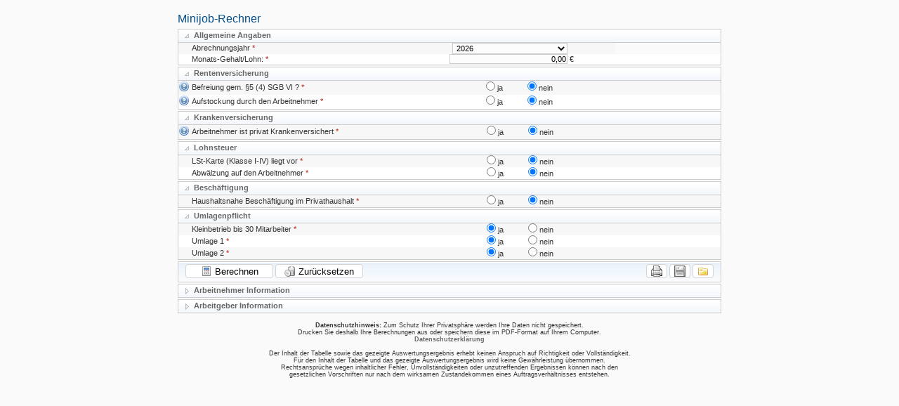

--- FILE ---
content_type: text/html;charset=utf-8
request_url: https://www.online-tools.biz/minijob/index/paS5bopQIMrtE1VY
body_size: 39882
content:
<!DOCTYPE html>
<html>
    <head>
        <title>Minijob-Rechner</title>

		<link rel="shortcut icon" type="image/x-icon" href="/assets/favicon-d6b15b58ca50c52c378033ad4f69b3f7.ico"/>
		<link rel="apple-touch-icon" href="/assets/apple-touch-icon-05b506f6122ce8a12475f144cf8224ef.png"/>

		<link rel="stylesheet" href="/assets/rechner_table-9e31bf5f4b78d6db7e712d9d96243d69.css"/>
		<script type="text/javascript" src="/assets/rechner_table-d1f600350844e8eab313ed1ddbb80142.js" ></script>

		<link rel="stylesheet" href="/cssSet/css/133_8.css" />
		
	
	<meta name="layout" content="rechner_table"/>

		<script type="text/javascript">

			authKey = 'paS5bopQIMrtE1VY';
		
</script>

	</head>
    <body class="TaxTechRootContainer">
		<div id="dialog" style="display: none;"></div>
        <div id="spinner" class="spinner" style="display:none;">
            <img src="/assets/spinner-c7b3cbb3ec8249a7121b722cdd76b870.gif" alt="Loading..."/>
        </div>
		<div id="content">
			
	<div class="calculatorContainer" style="width: 774px;">
		<div class="header">
			<table style=""><tr><td class="left"></td><td class="middle"></td><td class="right"></td></tr></table>
		</div>
		<h1 class="title">Minijob-Rechner</h1>
		<div id="calculatorContent">
			<form action="/minijob/index" method="post" name="minijob" id="minijob" >
				<input type="hidden" name="submitFlag" value="1" id="submitFlag" />
				<input type="hidden" name="collapsiblePaneStatus-0" id="collapsiblePaneStatus-0" value="1"/><div class="collapsiblePane" style="width: 774px;"><h3 class="collapsiblePaneHeader" id="collapsiblePaneHeader-0"><span id="collapsiblePaneContent-0-icon" class="collapsiblePaneHeaderIcon collapsiblePaneHeaderIcon_open"></span>Allgemeine Angaben</h3><div class="collapsiblePaneContent" id="collapsiblePaneContent-0" style="display: block;">
					<table class="TaxTechTable">
						<tr class="odd">
							<td style="width: 20px;">
								&nbsp;
							</td>
							<td style="width: 350px;">
								<span class="fieldName" id="fieldName_year"><label for="year">Abrechnungsjahr</label></span><span class="mandatory"> *</span>
							</td>
							<td style="width: 254px;text-align: right;">
								<select class="fieldInput datalocator-minijob-year" id="year" name="year" style="width: 164px;"><option value="">- bitte ausw&auml;hlen -</option><option value="2022">2022</option><option value="2023">2023</option><option value="2024">2024</option><option value="2025">2025</option><option value="2026" selected="selected">2026</option></select> <span class="fieldUnit"></span>
							</td>
						</tr>
						<tr class="even">
							<td style="width: 20px;">&nbsp;</td><td style="width: 350px;"><span class="fieldName" id="fieldName_versteuerndesEinkommen"><label for="versteuerndesEinkommen">Monats-Gehalt/Lohn:</label></span><span class="mandatory"> *</span></td><td style="width: 254px;text-align: right;"><input class="fieldInput datalocator-minijob-versteuerndesEinkommen field-float" type="text" id="versteuerndesEinkommen" name="versteuerndesEinkommen" data-locale="de" value="0,00" style="text-align: right;width: 164px;" onkeypress="onlyNumbers(this, event, '#,##0.00', 'de', '0.0', '', '2')" onblur="checkNumber(this, '#,##0.00', 'de', '0.0', '')"/> <span class="fieldUnit" data-unit="&euro;">&euro;</span></td>
							<td style="width: 150px;">&nbsp;</td>
						</tr>
					</table>
					
				</div><script type="text/javascript">jQuery(function(){$('#collapsiblePaneHeader-0').click( function() { collapsiblePane('collapsiblePaneContent-0', 'collapsiblePaneStatus-0') } )}); </script></div>
				<input type="hidden" name="submitFlag" value="1" id="submitFlag" />
				<input type="hidden" name="collapsiblePaneStatus-1" id="collapsiblePaneStatus-1" value="1"/><div class="collapsiblePane" style="width: 774px;"><h3 class="collapsiblePaneHeader" id="collapsiblePaneHeader-1"><span id="collapsiblePaneContent-1-icon" class="collapsiblePaneHeaderIcon collapsiblePaneHeaderIcon_open"></span>Rentenversicherung</h3><div class="collapsiblePaneContent" id="collapsiblePaneContent-1" style="display: block;">
					<table class="TaxTechTable">
						<tr class="odd">
							<td style="width: 20px;">
								<span class="fieldToolTip"><img id="toolTip_isBefreiung" title="" src="/assets/old/toolTip-c3812c74bc524179f4ccf5d2db7b3cbf.png"/></span><script type="text/javascript">jQuery(function(){
					$('#toolTip_isBefreiung').tooltip({
						content: 'z.B. Vollrentner wegen Alters, Beamte'
					});
					}); </script>
							</td>
							<td style="width: 350px;">
								<span class="fieldName" id="fieldName_isBefreiung2013" style="display: inline">
									Befreiung gem. §5 (4) SGB VI ?
								</span>
								<span class="fieldName" id="fieldName_isBefreiung2012" style="display: none">
									Befreiung gem. §5 (4) SGB VI ?
								</span>
								<span class="mandatory"> *</span>
							</td>
							<td style="width: 254px;text-align: center;">
								<span class="fieldInputBoolean" style="width: 254px;"> <input class="datalocator-minijob-isBefreiung" type="radio" id="isBefreiung_true" name="isBefreiung" value="1"/> <label for="isBefreiung_true">ja</label> <input class="datalocator-minijob-isBefreiung" type="radio" id="isBefreiung_false" name="isBefreiung" value="0" checked="checked"/> <label for="isBefreiung_false">nein</label></span><script type="text/javascript">jQuery(function(){
					$('#isBefreiung').tooltip({
						bodyHandler: function() {
							return 'z.B. Vollrentner wegen Alters, Beamte';
						},
						showURL: false
					});
					}); </script>
							</td>
							<td style="width: 150px;">&nbsp;</td>
						</tr>
						<tr class="even" id="aufstockungZeile">
							<td style="width: 20px;">
								<span class="fieldToolTip"><img id="toolTip_isAufstockung" title="" src="/assets/old/toolTip-c3812c74bc524179f4ccf5d2db7b3cbf.png"/></span><script type="text/javascript">jQuery(function(){
					$('#toolTip_isAufstockung').tooltip({
						content: 'Wichtig ! Ab dem Jahr 2013 kann der Arbeitnehmer einen Antrag auf Befreiung von der Rentenversicherungspflicht stellen.'
					});
					}); </script>
							</td>
							<td style="width: 350px;">
								<span class="fieldName" id="fieldName_isAufstockung">Aufstockung durch den Arbeitnehmer</span><span class="mandatory"> *</span><script type="text/javascript">jQuery(function(){
					$('#fieldName_isAufstockung').tooltip({
						bodyHandler: function() {
							return 'Wichtig ! Ab dem Jahr 2013 kann der Arbeitnehmer einen Antrag auf Befreiung von der Rentenversicherungspflicht stellen.';
						},
						showURL: false
					});
					}); </script>
							</td>
							<td style="width: 254px;text-align: center;">
								<span class="fieldInputBoolean" style="width: 254px;"> <input class="datalocator-minijob-isAufstockung" type="radio" id="isAufstockung_true" name="isAufstockung" value="1"/> <label for="isAufstockung_true">ja</label> <input class="datalocator-minijob-isAufstockung" type="radio" id="isAufstockung_false" name="isAufstockung" value="0" checked="checked"/> <label for="isAufstockung_false">nein</label></span><script type="text/javascript">jQuery(function(){
					$('#isAufstockung').tooltip({
						bodyHandler: function() {
							return 'Wichtig ! Ab dem Jahr 2013 kann der Arbeitnehmer einen Antrag auf Befreiung von der Rentenversicherungspflicht stellen.';
						},
						showURL: false
					});
					}); </script>
							</td>
							<td style="width: 150px;">&nbsp;</td>
						</tr>
					</table>
				</div><script type="text/javascript">jQuery(function(){$('#collapsiblePaneHeader-1').click( function() { collapsiblePane('collapsiblePaneContent-1', 'collapsiblePaneStatus-1') } )}); </script></div>
				<input type="hidden" name="collapsiblePaneStatus-2" id="collapsiblePaneStatus-2" value="1"/><div class="collapsiblePane" style="width: 774px;"><h3 class="collapsiblePaneHeader" id="collapsiblePaneHeader-2"><span id="collapsiblePaneContent-2-icon" class="collapsiblePaneHeaderIcon collapsiblePaneHeaderIcon_open"></span>Krankenversicherung</h3><div class="collapsiblePaneContent" id="collapsiblePaneContent-2" style="display: block;">
					<table class="TaxTechTable">
						<tr class="odd">
							<td style="width: 20px;"><span class="fieldToolTip"><img id="toolTip_isPrivat" title="" src="/assets/old/toolTip-c3812c74bc524179f4ccf5d2db7b3cbf.png"/></span><script type="text/javascript">jQuery(function(){
					$('#toolTip_isPrivat').tooltip({
						content: 'Bitte wählen Sie, wie Sie derzeit krankenversichert sind: In der privaten Krankenversicherung mit "Ja" oder in der gesetzlichen Krankenversicherung mit "Nein".'
					});
					}); </script></td><td style="width: 350px;"><span class="fieldName" id="fieldName_isPrivat"><label for="isPrivat">Arbeitnehmer ist privat Krankenversichert</label></span><span class="mandatory"> *</span><script type="text/javascript">jQuery(function(){
					$('#fieldName_isPrivat').tooltip({
						bodyHandler: function() {
							return 'Bitte wählen Sie, wie Sie derzeit krankenversichert sind: In der privaten Krankenversicherung mit "Ja" oder in der gesetzlichen Krankenversicherung mit "Nein".';
						},
						showURL: false
					});
					}); </script></td><td style="width: 254px;text-align: right;"><span class="fieldInputBoolean" style="width: 164px;"> <input class="datalocator-minijob-isPrivat" type="radio" id="isPrivat_true" name="isPrivat" value="1"/> <label for="isPrivat_true">ja</label> <input class="datalocator-minijob-isPrivat" type="radio" id="isPrivat_false" name="isPrivat" value="0" checked="checked"/> <label for="isPrivat_false">nein</label></span> <span class="fieldUnit"></span><script type="text/javascript">jQuery(function(){
					$('#isPrivat').tooltip({
						bodyHandler: function() {
							return 'Bitte wählen Sie, wie Sie derzeit krankenversichert sind: In der privaten Krankenversicherung mit "Ja" oder in der gesetzlichen Krankenversicherung mit "Nein".';
						},
						showURL: false
					});
					}); </script></td>
							<td style="width: 150px;">&nbsp;</td>
						</tr>
					</table>
				</div><script type="text/javascript">jQuery(function(){$('#collapsiblePaneHeader-2').click( function() { collapsiblePane('collapsiblePaneContent-2', 'collapsiblePaneStatus-2') } )}); </script></div>
				<input type="hidden" name="collapsiblePaneStatus-3" id="collapsiblePaneStatus-3" value="1"/><div class="collapsiblePane" style="width: 774px;"><h3 class="collapsiblePaneHeader" id="collapsiblePaneHeader-3"><span id="collapsiblePaneContent-3-icon" class="collapsiblePaneHeaderIcon collapsiblePaneHeaderIcon_open"></span>Lohnsteuer</h3><div class="collapsiblePaneContent" id="collapsiblePaneContent-3" style="display: block;">
					<table class="TaxTechTable">
						<tr class="odd">
							<td style="width: 20px;">&nbsp;</td><td style="width: 350px;"><span class="fieldName" id="fieldName_isLohnsteuerkarte"><label for="isLohnsteuerkarte">LSt-Karte (Klasse I-IV) liegt vor</label></span><span class="mandatory"> *</span></td><td style="width: 254px;text-align: right;"><span class="fieldInputBoolean" style="width: 164px;"> <input class="datalocator-minijob-isLohnsteuerkarte" type="radio" id="isLohnsteuerkarte_true" name="isLohnsteuerkarte" value="1"/> <label for="isLohnsteuerkarte_true">ja</label> <input class="datalocator-minijob-isLohnsteuerkarte" type="radio" id="isLohnsteuerkarte_false" name="isLohnsteuerkarte" value="0" checked="checked"/> <label for="isLohnsteuerkarte_false">nein</label></span> <span class="fieldUnit"></span></td>
							<td style="width: 150px;">&nbsp;</td>
						</tr>
						<tr class="even">
							<td style="width: 20px;">&nbsp;</td><td style="width: 350px;"><span class="fieldName" id="fieldName_isAbwaelzung"><label for="isAbwaelzung">Abwälzung auf den Arbeitnehmer</label></span><span class="mandatory"> *</span></td><td style="width: 254px;text-align: right;"><span class="fieldInputBoolean" style="width: 164px;"> <input class="datalocator-minijob-isAbwaelzung" type="radio" id="isAbwaelzung_true" name="isAbwaelzung" value="1"/> <label for="isAbwaelzung_true">ja</label> <input class="datalocator-minijob-isAbwaelzung" type="radio" id="isAbwaelzung_false" name="isAbwaelzung" value="0" checked="checked"/> <label for="isAbwaelzung_false">nein</label></span> <span class="fieldUnit"></span></td>
							<td style="width: 150px;">&nbsp;</td>
						</tr>
					</table>
				</div><script type="text/javascript">jQuery(function(){$('#collapsiblePaneHeader-3').click( function() { collapsiblePane('collapsiblePaneContent-3', 'collapsiblePaneStatus-3') } )}); </script></div>
				<input type="hidden" name="collapsiblePaneStatus-4" id="collapsiblePaneStatus-4" value="1"/><div class="collapsiblePane" style="width: 774px;"><h3 class="collapsiblePaneHeader" id="collapsiblePaneHeader-4"><span id="collapsiblePaneContent-4-icon" class="collapsiblePaneHeaderIcon collapsiblePaneHeaderIcon_open"></span>Besch&auml;ftigung</h3><div class="collapsiblePaneContent" id="collapsiblePaneContent-4" style="display: block;">
					<table class="TaxTechTable">
						<tr class="odd">
							<td style="width: 20px;">&nbsp;</td><td style="width: 350px;"><span class="fieldName" id="fieldName_isHaushaltsnaheBeschaeftigung"><label for="isHaushaltsnaheBeschaeftigung">Haushaltsnahe Beschäftigung im Privathaushalt</label></span><span class="mandatory"> *</span></td><td style="width: 254px;text-align: right;"><span class="fieldInputBoolean" style="width: 164px;"> <input class="datalocator-minijob-isHaushaltsnaheBeschaeftigung" type="radio" id="isHaushaltsnaheBeschaeftigung_true" name="isHaushaltsnaheBeschaeftigung" value="1"/> <label for="isHaushaltsnaheBeschaeftigung_true">ja</label> <input class="datalocator-minijob-isHaushaltsnaheBeschaeftigung" type="radio" id="isHaushaltsnaheBeschaeftigung_false" name="isHaushaltsnaheBeschaeftigung" value="0" checked="checked"/> <label for="isHaushaltsnaheBeschaeftigung_false">nein</label></span> <span class="fieldUnit"></span></td>
							<td style="width: 150px;">&nbsp;</td>
						</tr>
					</table>
				</div><script type="text/javascript">jQuery(function(){$('#collapsiblePaneHeader-4').click( function() { collapsiblePane('collapsiblePaneContent-4', 'collapsiblePaneStatus-4') } )}); </script></div>
				<input type="hidden" name="collapsiblePaneStatus-5" id="collapsiblePaneStatus-5" value="1"/><div class="collapsiblePane" style="width: 774px;"><h3 class="collapsiblePaneHeader" id="collapsiblePaneHeader-5"><span id="collapsiblePaneContent-5-icon" class="collapsiblePaneHeaderIcon collapsiblePaneHeaderIcon_open"></span>Umlagenpflicht</h3><div class="collapsiblePaneContent" id="collapsiblePaneContent-5" style="display: block;">
					<table class="TaxTechTable">
						<tr class="odd" id="RBisKleinbetrieb">
							<td style="width: 20px;">&nbsp;</td><td style="width: 350px;"><span class="fieldName" id="fieldName_isKleinbetrieb"><label for="isKleinbetrieb">Kleinbetrieb bis 30 Mitarbeiter</label></span><span class="mandatory"> *</span></td><td style="width: 254px;text-align: right;"><span class="fieldInputBoolean" style="width: 164px;"> <input class="datalocator-minijob-isKleinbetrieb" type="radio" id="isKleinbetrieb_true" name="isKleinbetrieb" value="1" checked="checked"/> <label for="isKleinbetrieb_true">ja</label> <input class="datalocator-minijob-isKleinbetrieb" type="radio" id="isKleinbetrieb_false" name="isKleinbetrieb" value="0"/> <label for="isKleinbetrieb_false">nein</label></span> <span class="fieldUnit"></span></td>
							<td style="width: 150px;">&nbsp;</td>
						</tr>
						<tr class="even" id="zeile_Umlage1">
							<td style="width: 20px;">&nbsp;</td><td style="width: 350px;"><span class="fieldName" id="fieldName_isUmlage1"><label for="isUmlage1">Umlage 1</label></span><span class="mandatory"> *</span></td><td style="width: 254px;text-align: right;"><span class="fieldInputBoolean" style="width: 164px;"> <input class="datalocator-minijob-isUmlage1" type="radio" id="isUmlage1_true" name="isUmlage1" value="1" checked="checked"/> <label for="isUmlage1_true">ja</label> <input class="datalocator-minijob-isUmlage1" type="radio" id="isUmlage1_false" name="isUmlage1" value="0"/> <label for="isUmlage1_false">nein</label></span> <span class="fieldUnit"></span></td>
							<td style="width: 150px;">&nbsp;</td>
						</tr>
						<tr class="odd">
							<td style="width: 20px;">&nbsp;</td><td style="width: 350px;"><span class="fieldName" id="fieldName_isUmlage2"><label for="isUmlage2">Umlage 2</label></span><span class="mandatory"> *</span></td><td style="width: 254px;text-align: right;"><span class="fieldInputBoolean" style="width: 164px;"> <input class="datalocator-minijob-isUmlage2" type="radio" id="isUmlage2_true" name="isUmlage2" value="1" checked="checked"/> <label for="isUmlage2_true">ja</label> <input class="datalocator-minijob-isUmlage2" type="radio" id="isUmlage2_false" name="isUmlage2" value="0"/> <label for="isUmlage2_false">nein</label></span> <span class="fieldUnit"></span></td>
							<td style="width: 150px;">&nbsp;</td>
						</tr>
					</table>
				</div><script type="text/javascript">jQuery(function(){$('#collapsiblePaneHeader-5').click( function() { collapsiblePane('collapsiblePaneContent-5', 'collapsiblePaneStatus-5') } )}); </script></div>
				<div class="buttonSet">
	<div style="float: left; padding-left: 10px;">
        <input type="hidden" name="authKey" value="paS5bopQIMrtE1VY" id="authKey" />
    	<button class="ui-corner-all" id="calculateButton" style="width:125px;" name="_action_index" type="submit" onclick="ajaxSubmit('minijob', '/minijob/calculate'); return false"><img src="/assets/famfam/calculator-cad6353affffa2a0a39e09bc20d9b9a4.png" /> Berechnen</button>
		<button class="ui-corner-all" id="resetButton" style="width:125px;" name="_action_reset" type="submit" onclick="ajaxSubmit('minijob', '/minijob/reset', true); return false"><img src="/assets/famfam/bin-728ac54e7dba7cf9add1fb91b3b73b46.png" /> Zur&uuml;cksetzen</button>
	</div>
	<div style="float: right; padding-right: 10px;">
        
            <button class="ui-corner-all calculated_button" id="printDialogButton" style="" name="_action_print_dummy" type="button" onclick="printDialog(this)" alt="Drucken" title="Drucken" disabled="disabled"><img src="/assets/famfam_disabled/printer-53b521ac5bf54f8396555a722a4e7fa5.png" alt="Drucken" title="Drucken" class="visible_not_calculated"/><img src="/assets/famfam/printer-242421c98dbd8b054fc76a036d04321c.png" alt="Drucken" title="Drucken" class="visible_calculated"/></button>
            <input type="hidden" name="printFormat" id="printFormat"/>
            <button id="print" style="display: none;" name="_action_print" type="submit"></button>
            <div id="printDialogContainer" style="display: none;" class="ui-widget-overlay" onclick="printDialogHide()">
            </div>
            <div id="printDialog" style="display: none;">
                <button class="ui-corner-all" style="display: block; width: 160px;" id="print_pdf" name="_action_print_dummy_pdf" type="button" onclick="printButton('minijob', 'pdf')"><img src="/assets/famfam/page_white_acrobat-5ee15843554004d12736f0404f8d443a.png" /> PDF</button>
                <button class="ui-corner-all" style="display: block; width: 160px;" id="print_docx" name="_action_print_dummy_docx" type="button" onclick="printButton('minijob', 'docx')"><img src="/assets/famfam/page_white_word-38af291953d5b90b0aee30dd0d2126a4.png" /> Word 2007+</button>
                <button class="ui-corner-all" style="display: block; width: 160px;" id="print_odt" name="_action_print_dummy_odt" type="button" onclick="printButton('minijob', 'odt')"><img src="/assets/famfam/page_white_openoffice-060877292e873c5f7ad9eb915b424ef4.png" /> OpenOffice Text</button>
                <button class="ui-corner-all" style="display: block; width: 160px;" id="print_rtf" name="_action_print_dummy_rtf" type="button" onclick="printButton('minijob', 'rtf')"><img src="/assets/famfam/page_white_rtf-6be14373ab4c3f545675f194831f5b78.png" /> RTF</button>
                <button class="ui-corner-all" style="display: block; width: 160px;" id="print_xlsx" name="_action_print_dummy_xlsx" type="button" onclick="printButton('minijob', 'xlsx')"><img src="/assets/famfam/page_white_excel-7363cb7630d1d4b441183345fd15ae62.png" /> Excel 2007+</button>
                <button class="ui-corner-all" style="display: block; width: 160px;" id="print_ods" name="_action_print_dummy_ods" type="button" onclick="printButton('minijob', 'ods')"><img src="/assets/famfam/page_white_openoffice-060877292e873c5f7ad9eb915b424ef4.png" /> OpenOffice Tabelle</button>
            </div>
        
        
            <button class="ui-corner-all calculated_button" id="save" style="" name="_action_save" type="submit" alt="Speichern" title="Speichern" onclick="saveButton('minijob')" disabled="disabled"><img src="/assets/famfam_disabled/disk-b8f4c23eee7ec36f57f6ffc94f24ae12.png" alt="Speichern" title="Speichern" class="visible_not_calculated"/><img src="/assets/famfam/disk-bb6d3c6dd2b1182ca4877d05f7e67a91.png" alt="Speichern" title="Speichern" class="visible_calculated"/></button>
            <button class="ui-corner-all" id="load" style="" name="_action_load_dummy" type="button" onclick="openLoadWindow('minijob')" alt="Laden" title="Laden"><img src="/assets/famfam/folder-fbd3929a893b147ae0940d48d533e023.png" alt="Laden" title="Laden"/></button>
        
	</div>
</div>


				<input type="hidden" name="isCalculated" value="0" id="isCalculated" />
				<input type="hidden" name="buha_open" id="buha_open" value="0"/><div class="collapsiblePane" style="width: 774px;"><h3 class="collapsiblePaneHeader" id="collapsiblePaneHeader-6"><span id="collapsiblePaneContent-6-icon" class="collapsiblePaneHeaderIcon collapsiblePaneHeaderIcon_closed"></span>Arbeitnehmer Information</h3><div class="collapsiblePaneContent" id="collapsiblePaneContent-6" style="display: none;">
					<table class="TaxTechTable">
						<thead>
							<tr>
								<th style="width: 20px;">&nbsp;</th>
								<th style="width: 210px;">&nbsp;</th>
								<th style="width: 5px;">&nbsp;</th>
								<th style="width: 170px;text-align: center;">Betrag</th>
								<th style="width: 8px;">&nbsp;</th>
								<th style="width: 200px;text-align: center;">Prozentsatz</th>
								<th style="width: 8px;">&nbsp;</th>
								<th style="width: 150px;">&nbsp;</th>
							</tr>
						</thead>
						<tbody>
							<tr class="odd">
								<td style="width: 20px;font-weight: bold;">&nbsp;</td>
								<td style="width: 210px;font-weight: bold;"><span class="fieldName" id="fieldName_e_ANBruttolohn">Bruttolohn</span></td>
								<td style="width: 5px;font-weight: bold;">&nbsp;</td>
								<td style="width: 170px;font-weight: bold;text-align: right;"><span id="fieldValue_e_ANBruttolohn" data-mask="#,##0.00" data-locale="de" class="fieldValue fieldValue_float datalocator-minijob-e_ANBruttolohn " style=""></span> <span class="fieldUnit  unitdatalocator-minijob-e_ANBruttolohn" data-unit="&euro;"></span></td>
								<td style="width: 8px;font-weight: bold;">&nbsp;</td>
								<td style="width: 200px;font-weight: bold;">&nbsp;</td>
								<td style="width: 8px;font-weight: bold;">&nbsp;</td>
								<td style="width: 150px;font-weight: bold;">&nbsp;</td>
							</tr>
							<tr class="even">
								<td style="width: 20px;">&nbsp;</td>
								<td style="width: 210px;"><span class="fieldName" id="fieldName_e_ANRentenVersicherung">Renten-Aufstockungsbetrag</span></td>
								<td style="width: 5px;">&nbsp;</td>
								<td style="width: 170px;text-align: right;"><span id="fieldValue_e_ANRentenVersicherung" data-mask="#,##0.00" data-locale="de" class="fieldValue fieldValue_float datalocator-minijob-e_ANRentenVersicherung " style=""></span> <span class="fieldUnit  unitdatalocator-minijob-e_ANRentenVersicherung" data-unit="&euro;"></span></td>
								<td style="width: 8px;">&nbsp;</td>
								<td style="width: 200px;text-align: right;"><span id="fieldValue_e_ANPRORentenVersicherung" data-mask="#,##0.##" data-locale="de" class="fieldValue fieldValue_float datalocator-minijob-e_ANPRORentenVersicherung " style=""></span> <span class="fieldUnit  unitdatalocator-minijob-e_ANPRORentenVersicherung" data-unit="%"></span></td>
								<td style="width: 8px;">&nbsp;</td>
								<td style="width: 150px;">&nbsp;</td>
							</tr>
							<tr class="odd">
								<td style="width: 20px;">&nbsp;</td>
								<td style="width: 210px;"><span class="fieldName" id="fieldName_e_ANLohnsteuer">Vom AN getragene Lohnsteuer</span></td>
								<td style="width: 5px;">&nbsp;</td>
								<td style="width: 170px;text-align: right;"><span id="fieldValue_e_ANLohnsteuer" data-mask="#,##0.00" data-locale="de" class="fieldValue fieldValue_float datalocator-minijob-e_ANLohnsteuer " style=""></span> <span class="fieldUnit  unitdatalocator-minijob-e_ANLohnsteuer" data-unit="&euro;"></span></td>
								<td style="width: 8px;">&nbsp;</td>
								<td style="width: 200px;text-align: right;"><span id="fieldValue_e_ANPROLohnsteuer" data-mask="#,##0.##" data-locale="de" class="fieldValue fieldValue_float datalocator-minijob-e_ANPROLohnsteuer " style=""></span> <span class="fieldUnit  unitdatalocator-minijob-e_ANPROLohnsteuer" data-unit="%"></span></td>
								<td style="width: 8px;">&nbsp;</td>
								<td style="width: 150px;">&nbsp;</td>
							</tr>
							<tr class="even">
								<td style="width: 20px;font-weight: bold;">&nbsp;</td>
								<td style="width: 210px;font-weight: bold;"><span class="fieldName" id="fieldName_e_ANNettolohn">Nettolohn</span></td>
								<td style="width: 5px;font-weight: bold;">&nbsp;</td>
								<td style="width: 170px;font-weight: bold;text-align: right;"><span id="fieldValue_e_ANNettolohn" data-mask="#,##0.00" data-locale="de" class="fieldValue fieldValue_float datalocator-minijob-e_ANNettolohn " style=""></span> <span class="fieldUnit  unitdatalocator-minijob-e_ANNettolohn" data-unit="&euro;"></span></td>
								<td style="width: 8px;font-weight: bold;">&nbsp;</td>
								<td style="width: 200px;font-weight: bold;">&nbsp;</td>
								<td style="width: 8px;font-weight: bold;">&nbsp;</td>
								<td style="width: 150px;font-weight: bold;">&nbsp;</td>
							</tr>
						</tbody>
					</table>
				</div><script type="text/javascript">jQuery(function(){$('#collapsiblePaneHeader-6').click( function() { collapsiblePane('collapsiblePaneContent-6', 'buha_open') } )}); </script></div>
				<input type="hidden" name="buha_open" id="buha_open" value="0"/><div class="collapsiblePane" style="width: 774px;"><h3 class="collapsiblePaneHeader" id="collapsiblePaneHeader-7"><span id="collapsiblePaneContent-7-icon" class="collapsiblePaneHeaderIcon collapsiblePaneHeaderIcon_closed"></span>Arbeitgeber Information</h3><div class="collapsiblePaneContent" id="collapsiblePaneContent-7" style="display: none;">
					<table class="TaxTechTable">
						<thead>
							<tr>
								<th style="width: 20px;">&nbsp;</th>
								<th style="width: 210px;">&nbsp;</th>
								<th style="width: 5px;">&nbsp;</th>
								<th style="width: 170px;text-align: center;">Betrag</th>
								<th style="width: 8px;">&nbsp;</th>
								<th style="width: 200px;text-align: center;">Beitragsgruppe</th>
								<th style="width: 8px;">&nbsp;</th>
								<th style="width: 150px;text-align: center;">Prozentsatz</th>
							</tr>
						</thead>
						<tbody>
							<tr class="odd">
								<td style="width: 20px;font-weight: bold;">&nbsp;</td>
								<td style="width: 210px;font-weight: bold;"><span class="fieldName" id="fieldName_e_AGBruttolohn">Bruttolohn</span></td>
								<td style="width: 5px;font-weight: bold;">&nbsp;</td>
								<td style="width: 170px;font-weight: bold;text-align: right;"><span id="fieldValue_e_AGBruttolohn" data-mask="#,##0.00" data-locale="de" class="fieldValue fieldValue_float datalocator-minijob-e_AGBruttolohn " style=""></span> <span class="fieldUnit  unitdatalocator-minijob-e_AGBruttolohn" data-unit="&euro;"></span></td>
								<td style="width: 8px;font-weight: bold;">&nbsp;</td>
								<td style="width: 200px;font-weight: bold;">&nbsp;</td>
								<td style="width: 8px;font-weight: bold;">&nbsp;</td>
								<td style="width: 150px;font-weight: bold;">&nbsp;</td>
							</tr>
							<tr class="even">
								<td style="width: 20px;">&nbsp;</td>
								<td style="width: 210px;"><span class="fieldName" id="fieldName_e_AGRentenVersicherung">Renten-Versicherung</span></td>
								<td style="width: 5px;">&nbsp;</td>
								<td style="width: 170px;text-align: right;"><span id="fieldValue_e_AGRentenVersicherung" data-mask="#,##0.00" data-locale="de" class="fieldValue fieldValue_float datalocator-minijob-e_AGRentenVersicherung " style=""></span> <span class="fieldUnit  unitdatalocator-minijob-e_AGRentenVersicherung" data-unit="&euro;"></span></td>
								<td style="width: 8px;">&nbsp;</td>
								<td style="width: 200px;text-align: center;">0500</td>
								<td style="width: 8px;">&nbsp;</td>
								<td style="width: 150px;text-align: right;"><span id="fieldValue_e_AGPRORentenVersicherung" data-mask="#,##0.###" data-locale="de" class="fieldValue fieldValue_float datalocator-minijob-e_AGPRORentenVersicherung " style=""></span> <span class="fieldUnit  unitdatalocator-minijob-e_AGPRORentenVersicherung" data-unit="%"></span></td>
							</tr>
							<tr class="odd">
								<td style="width: 20px;">&nbsp;</td>
								<td style="width: 210px;"><span class="fieldName" id="fieldName_e_AGKrankenversicherung">Kranken-Versicherung</span></td>
								<td style="width: 5px;">&nbsp;</td>
								<td style="width: 170px;text-align: right;"><span id="fieldValue_e_AGKrankenversicherung" data-mask="#,##0.00" data-locale="de" class="fieldValue fieldValue_float datalocator-minijob-e_AGKrankenversicherung " style=""></span> <span class="fieldUnit  unitdatalocator-minijob-e_AGKrankenversicherung" data-unit="&euro;"></span></td>
								<td style="width: 8px;">&nbsp;</td>
								<td style="width: 200px;text-align: center;">6000</td>
								<td style="width: 8px;">&nbsp;</td>
								<td style="width: 150px;text-align: right;"><span id="fieldValue_e_AGPROKrankenversicherung" data-mask="#,##0.##" data-locale="de" class="fieldValue fieldValue_float datalocator-minijob-e_AGPROKrankenversicherung " style=""></span> <span class="fieldUnit  unitdatalocator-minijob-e_AGPROKrankenversicherung" data-unit="%"></span></td>
							</tr>
							<tr class="even">
								<td style="width: 20px;">&nbsp;</td>
								<td style="width: 210px;"><span class="fieldName" id="fieldName_e_AGPauschLohnsteuer">Pauschale Lohnsteuer des AG</span></td>
								<td style="width: 5px;">&nbsp;</td>
								<td style="width: 170px;text-align: right;"><span id="fieldValue_e_AGPauschLohnsteuer" data-mask="#,##0.00" data-locale="de" class="fieldValue fieldValue_float datalocator-minijob-e_AGPauschLohnsteuer " style=""></span> <span class="fieldUnit  unitdatalocator-minijob-e_AGPauschLohnsteuer" data-unit="&euro;"></span></td>
								<td style="width: 8px;">&nbsp;</td>
								<td style="width: 200px;text-align: center;">ST</td>
								<td style="width: 8px;">&nbsp;</td>
								<td style="width: 150px;text-align: right;"><span id="fieldValue_e_AGPROPauschLohnsteuer" data-mask="#,##0.##" data-locale="de" class="fieldValue fieldValue_float datalocator-minijob-e_AGPROPauschLohnsteuer " style=""></span> <span class="fieldUnit  unitdatalocator-minijob-e_AGPROPauschLohnsteuer" data-unit="%"></span></td>
							</tr>
							<tr class="odd">
								<td style="width: 20px;">&nbsp;</td>
								<td style="width: 210px;"><span class="fieldName" id="fieldName_e_AGUmlage1">Umlage U1 zur Lohnfortzahlung</span></td>
								<td style="width: 5px;">&nbsp;</td>
								<td style="width: 170px;text-align: right;"><span id="fieldValue_e_AGUmlage1" data-mask="#,##0.00" data-locale="de" class="fieldValue fieldValue_float datalocator-minijob-e_AGUmlage1 " style=""></span> <span class="fieldUnit  unitdatalocator-minijob-e_AGUmlage1" data-unit="&euro;"></span></td>
								<td style="width: 8px;">&nbsp;</td>
								<td style="width: 200px;text-align: center;">U1</td>
								<td style="width: 8px;">&nbsp;</td>
								<td style="width: 150px;text-align: right;"><span id="fieldValue_e_AGPROUmlage1" data-mask="#,##0.##" data-locale="de" class="fieldValue fieldValue_float datalocator-minijob-e_AGPROUmlage1 " style=""></span> <span class="fieldUnit  unitdatalocator-minijob-e_AGPROUmlage1" data-unit="%"></span></td>
							</tr>
							<tr class="even">
								<td style="width: 20px;">&nbsp;</td>
								<td style="width: 210px;"><span class="fieldName" id="fieldName_e_AGUmlage2">Umlage U2 zur Lohnfortzahlung</span></td>
								<td style="width: 5px;">&nbsp;</td>
								<td style="width: 170px;text-align: right;"><span id="fieldValue_e_AGUmlage2" data-mask="#,##0.00" data-locale="de" class="fieldValue fieldValue_float datalocator-minijob-e_AGUmlage2 " style=""></span> <span class="fieldUnit  unitdatalocator-minijob-e_AGUmlage2" data-unit="&euro;"></span></td>
								<td style="width: 8px;">&nbsp;</td>
								<td style="width: 200px;text-align: center;">U2</td>
								<td style="width: 8px;">&nbsp;</td>
								<td style="width: 150px;text-align: right;"><span id="fieldValue_e_AGPROUmlage2" data-mask="#,##0.##" data-locale="de" class="fieldValue fieldValue_float datalocator-minijob-e_AGPROUmlage2 " style=""></span> <span class="fieldUnit  unitdatalocator-minijob-e_AGPROUmlage2" data-unit="%"></span></td>
							</tr>
							<tr class="odd">
								<td style="width: 20px;">&nbsp;</td>
								<td style="width: 210px;"><span class="fieldName" id="fieldName_e_AGGesUnfallversicherung">Beiträge zur ges. Unfallversicherung</span></td>
								<td style="width: 5px;">&nbsp;</td>
								<td style="width: 170px;text-align: right;"><span id="fieldValue_e_AGGesUnfallversicherung" data-mask="#,##0.00" data-locale="de" class="fieldValue fieldValue_float datalocator-minijob-e_AGGesUnfallversicherung " style=""></span> <span class="fieldUnit  unitdatalocator-minijob-e_AGGesUnfallversicherung" data-unit="&euro;"></span></td>
								<td style="width: 8px;">&nbsp;</td>
								<td style="width: 200px;text-align: center;">0000</td>
								<td style="width: 8px;">&nbsp;</td>
								<td style="width: 150px;text-align: right;"><span id="fieldValue_e_AGPROGesUnfallversicherung" data-mask="#,##0.##" data-locale="de" class="fieldValue fieldValue_float datalocator-minijob-e_AGPROGesUnfallversicherung " style=""></span> <span class="fieldUnit  unitdatalocator-minijob-e_AGPROGesUnfallversicherung" data-unit="%"></span></td>
							</tr>
							<tr class="even">
								<td style="width: 20px;">&nbsp;</td>
								<td style="width: 210px;"><span class="fieldName" id="fieldName_e_AGInsolvenzUmlage">Insolvenzgeldumlage</span></td>
								<td style="width: 5px;">&nbsp;</td>
								<td style="width: 170px;text-align: right; "><span id="fieldValue_e_AGInsolvenzUmlage" data-mask="#,##0.00" data-locale="de" class="fieldValue fieldValue_float datalocator-minijob-e_AGInsolvenzUmlage " style=""></span> <span class="fieldUnit  unitdatalocator-minijob-e_AGInsolvenzUmlage" data-unit="&euro;"></span></td>
								<td style="width: 8px;">&nbsp;</td>
								<td style="width: 200px;text-align: center;">INSO</td>
								<td style="width: 8px;">&nbsp;</td>
								<td style="width: 150px;text-align: right;"><span id="fieldValue_e_AGPROInsolvenzUmlage" data-mask="#,##0.##" data-locale="de" class="fieldValue fieldValue_float datalocator-minijob-e_AGPROInsolvenzUmlage " style=""></span> <span class="fieldUnit  unitdatalocator-minijob-e_AGPROInsolvenzUmlage" data-unit="%"></span></td>
							</tr>
							<tr class="odd">
								<td style="width: 20px;font-weight: bold;">&nbsp;</td>
								<td style="width: 210px;font-weight: bold;"><span class="fieldName" id="fieldName_e_AGGesamtAufwand">Gesamt-Aufwand Arbeitgeber</span></td>
								<td style="width: 5px;font-weight: bold;">&nbsp;</td>
								<td style="width: 170px;font-weight: bold;text-align: right;"><span id="fieldValue_e_AGGesamtAufwand" data-mask="#,##0.00" data-locale="de" class="fieldValue fieldValue_float datalocator-minijob-e_AGGesamtAufwand " style=""></span> <span class="fieldUnit  unitdatalocator-minijob-e_AGGesamtAufwand" data-unit="&euro;"></span></td>
								<td style="width: 8px;font-weight: bold;">&nbsp;</td>
								<td style="width: 200px;font-weight: bold;">&nbsp;</td>
								<td style="width: 8px;font-weight: bold;">&nbsp;</td>
								<td style="width: 150px;font-weight: bold;">&nbsp;</td>
							</tr>
						</tbody>
					</table>
				</div><script type="text/javascript">jQuery(function(){$('#collapsiblePaneHeader-7').click( function() { collapsiblePane('collapsiblePaneContent-7', 'buha_open') } )}); </script></div>
			</form>
			
		</div>
		<div class="footer">
			<table style=""><tr><td class="left"></td><td class="middle"></td><td class="right"></td></tr></table>
		</div>
	</div>

		</div>
        <div class="copyright">
            <b>Datenschutzhinweis:</b> Zum Schutz Ihrer  Privatsphäre werden Ihre Daten nicht gespeichert.<br/>
            Drucken Sie deshalb Ihre Berechnungen aus oder speichern diese im PDF-Format auf Ihrem Computer.<br/>
			<a href="/datenschutz" target="_blank">Datenschutzerklärung</a>
        </div>
        <div class="copyright">
            Der Inhalt der Tabelle sowie das gezeigte Auswertungsergebnis erhebt keinen Anspruch auf Richtigkeit oder Vollständigkeit.<br/>
            Für den Inhalt der Tabelle und das gezeigte Auswertungsergebnis wird keine Gewährleistung übernommen.<br/>
            Rechtsansprüche wegen inhaltlicher Fehler, Unvollständigkeiten oder unzutreffenden Ergebnissen können nach den<br/>
            gesetzlichen Vorschriften nur nach dem wirksamen Zustandekommen eines Auftragsverhältnisses entstehen.<br/>
        </div>
		<div id="numberValidatorHint" style="display: none;"></div>
		<div id="loadWindow" style="display: none;">
			<form action="/minijob/load" method="post" name="loadForm" enctype="multipart/form-data" id="loadForm" >
				<input type="hidden" name="authKey" value="paS5bopQIMrtE1VY" id="authKey_upload" />
				Datei: <input type="file" name="file" accept="*.tax"/>
			</form>
		</div>
		
		
		<script >
				function handleAufstockung(){
					var befreiung = $('#isBefreiung_true:checked').size() > 0
					if (befreiung) {
						$('#aufstockungZeile').hide();
					} else {
						$('#aufstockungZeile').show();
					}

				}
				function handleBefreiungText(){

					var year = $('#year').val()
					if (year == '2012') {
						$('#fieldName_isBefreiung2013').hide();
						$('#fieldName_isBefreiung2012').show();
					} else {
						$('#fieldName_isBefreiung2013').show();
						$('#fieldName_isBefreiung2012').hide();
					}

				}
				function handleUmlage1() {

					if ($("#RBisKleinbetrieb input[type=radio]:checked").attr('value') > 0) {
						$('#zeile_Umlage1').show();
					} else {
						$('#zeile_Umlage1').hide();
					}
					cycleTableRows('#calculatorContent table');
				}

				$('#year').change(function() { handleBefreiungText(); });
                $('#isBefreiung_true').select(function() { handleAufstockung(); });
                $('#isBefreiung_false').select(function() { handleAufstockung(); });
                $('#isBefreiung_true').change(function() { handleAufstockung(); });
                $('#isBefreiung_false').change(function() { handleAufstockung(); });
                $('#RBisKleinbetrieb input[type=radio]').change(function() { handleUmlage1() });
                handleUmlage1();
                handleBefreiungText();
                handleAufstockung();
			</script>
	</body>
</html>

--- FILE ---
content_type: text/javascript;charset=UTF-8
request_url: https://www.online-tools.biz/assets/rechner_table-d1f600350844e8eab313ed1ddbb80142.js
body_size: 104277
content:
//# sourceMappingURL=rechner_table.js.map
/*
 jahashtable, a JavaScript implementation of a hash table. It creates a single constructor function called
 Hashtable in the global scope.

 http://www.timdown.co.uk/jshashtable/
 Copyright 2016 Tim Down.
 Version: 3.0
 Build date: 2016-02-03

 Licensed under the Apache License, Version 2.0 (the "License");
 you may not use this file except in compliance with the License.
 You may obtain a copy of the License at

      http://www.apache.org/licenses/LICENSE-2.0

 Unless required by applicable law or agreed to in writing, software
 distributed under the License is distributed on an "AS IS" BASIS,
 WITHOUT WARRANTIES OR CONDITIONS OF ANY KIND, either express or implied.
 See the License for the specific language governing permissions and
 limitations under the License.
*/
(function(d,p){"object"===typeof module&&"object"===typeof module.exports?module.exports=d.document?p(d,!0):function(d){if(!d.document)throw Error("jQuery requires a window with a document");return p(d)}:p(d)})("undefined"!==typeof window?window:this,function(d,p){function B(a){var b=!!a&&"length"in a&&a.length,c=g.type(a);return"function"===c||g.isWindow(a)?!1:"array"===c||0===b||"number"===typeof b&&0<b&&b-1 in a}function s(a,b,c){if(g.isFunction(b))return g.grep(a,function(a,y){return!!b.call(a,
y,a)!==c});if(b.nodeType)return g.grep(a,function(a){return a===b!==c});if("string"===typeof b){if(Cb.test(b))return g.filter(b,a,c);b=g.filter(b,a)}return g.grep(a,function(a){return-1<g.inArray(a,b)!==c})}function E(a,b){do a=a[b];while(a&&1!==a.nodeType);return a}function x(a){var b={};g.each(a.match(da)||[],function(a,c){b[c]=!0});return b}function n(){v.addEventListener?(v.removeEventListener("DOMContentLoaded",r),d.removeEventListener("load",r)):(v.detachEvent("onreadystatechange",r),d.detachEvent("onload",
r))}function r(){if(v.addEventListener||"load"===d.event.type||"complete"===v.readyState)n(),g.ready()}function K(a,b,c){if(void 0===c&&1===a.nodeType)if(c="data-"+b.replace(Db,"-$1").toLowerCase(),c=a.getAttribute(c),"string"===typeof c){try{c="true"===c?!0:"false"===c?!1:"null"===c?null:+c+""===c?+c:Eb.test(c)?g.parseJSON(c):c}catch(d){}g.data(a,b,c)}else c=void 0;return c}function z(a){for(var b in a)if(("data"!==b||!g.isEmptyObject(a[b]))&&"toJSON"!==b)return!1;return!0}function w(a,b,c,d){if(Ba(a)){var f=
g.expando,e=a.nodeType,h=e?g.cache:a,k=e?a[f]:a[f]&&f;if(k&&h[k]&&(d||h[k].data)||void 0!==c||"string"!==typeof b){k||(k=e?a[f]=Z.pop()||g.guid++:f);h[k]||(h[k]=e?{}:{toJSON:g.noop});if("object"===typeof b||"function"===typeof b)d?h[k]=g.extend(h[k],b):h[k].data=g.extend(h[k].data,b);a=h[k];d||(a.data||(a.data={}),a=a.data);void 0!==c&&(a[g.camelCase(b)]=c);"string"===typeof b?(c=a[b],null==c&&(c=a[g.camelCase(b)])):c=a;return c}}}function P(a,b,c){if(Ba(a)){var d,f,e=a.nodeType,h=e?g.cache:a,k=e?
a[g.expando]:g.expando;if(h[k]){if(b&&(d=c?h[k]:h[k].data)){g.isArray(b)?b=b.concat(g.map(b,g.camelCase)):b in d?b=[b]:(b=g.camelCase(b),b=b in d?[b]:b.split(" "));for(f=b.length;f--;)delete d[b[f]];if(c?!z(d):!g.isEmptyObject(d))return}if(!c&&(delete h[k].data,!z(h[k])))return;e?g.cleanData([a],!0):A.deleteExpando||h!=h.window?delete h[k]:h[k]=void 0}}}function R(a,b,c,d){var f,e=1,h=20,k=d?function(){return d.cur()}:function(){return g.css(a,b,"")},l=k(),m=c&&c[3]||(g.cssNumber[b]?"":"px"),t=(g.cssNumber[b]||
"px"!==m&&+l)&&Pa.exec(g.css(a,b));if(t&&t[3]!==m){m=m||t[3];c=c||[];t=+l||1;do e=e||".5",t/=e,g.style(a,b,t+m);while(e!==(e=k()/l)&&1!==e&&--h)}c&&(t=+t||+l||0,f=c[1]?t+(c[1]+1)*c[2]:+c[2],d&&(d.unit=m,d.start=t,d.end=f));return f}function fa(a){var b="abbr article aside audio bdi canvas data datalist details dialog figcaption figure footer header hgroup main mark meter nav output picture progress section summary template time video".split(" ");a=a.createDocumentFragment();if(a.createElement)for(;b.length;)a.createElement(b.pop());
return a}function M(a,b){var c,d,f=0,e="undefined"!==typeof a.getElementsByTagName?a.getElementsByTagName(b||"*"):"undefined"!==typeof a.querySelectorAll?a.querySelectorAll(b||"*"):void 0;if(!e)for(e=[],c=a.childNodes||a;null!=(d=c[f]);f++)!b||g.nodeName(d,b)?e.push(d):g.merge(e,M(d,b));return void 0===b||b&&g.nodeName(a,b)?g.merge([a],e):e}function J(a,b){for(var c,d=0;null!=(c=a[d]);d++)g._data(c,"globalEval",!b||g._data(b[d],"globalEval"))}function a(a){Qa.test(a.type)&&(a.defaultChecked=a.checked)}
function b(b,c,d,f,e){for(var h,k,l,m,t,u,D=b.length,q=fa(c),C=[],Q=0;Q<D;Q++)if((k=b[Q])||0===k)if("object"===g.type(k))g.merge(C,k.nodeType?[k]:k);else if(Hb.test(k)){l=l||q.appendChild(c.createElement("div"));m=(fb.exec(k)||["",""])[1].toLowerCase();u=W[m]||W._default;l.innerHTML=u[1]+g.htmlPrefilter(k)+u[2];for(h=u[0];h--;)l=l.lastChild;!A.leadingWhitespace&&Ra.test(k)&&C.push(c.createTextNode(Ra.exec(k)[0]));if(!A.tbody)for(h=(k="table"!==m||gb.test(k)?"<table>"!==u[1]||gb.test(k)?0:l:l.firstChild)&&
k.childNodes.length;h--;)g.nodeName(t=k.childNodes[h],"tbody")&&!t.childNodes.length&&k.removeChild(t);g.merge(C,l.childNodes);for(l.textContent="";l.firstChild;)l.removeChild(l.firstChild);l=q.lastChild}else C.push(c.createTextNode(k));l&&q.removeChild(l);A.appendChecked||g.grep(M(C,"input"),a);for(Q=0;k=C[Q++];)if(f&&-1<g.inArray(k,f))e&&e.push(k);else if(b=g.contains(k.ownerDocument,k),l=M(q.appendChild(k),"script"),b&&J(l),d)for(h=0;k=l[h++];)hb.test(k.type||"")&&d.push(k);return q}function c(){return!0}
function f(){return!1}function e(){try{return v.activeElement}catch(a){}}function h(a,b,c,d,e,k){var l,m;if("object"===typeof b){"string"!==typeof c&&(d=d||c,c=void 0);for(m in b)h(a,m,c,d,b[m],k);return a}null==d&&null==e?(e=c,d=c=void 0):null==e&&("string"===typeof c?(e=d,d=void 0):(e=d,d=c,c=void 0));if(!1===e)e=f;else if(!e)return a;1===k&&(l=e,e=function(a){g().off(a);return l.apply(this,arguments)},e.guid=l.guid||(l.guid=g.guid++));return a.each(function(){g.event.add(this,b,e,d,c)})}function k(a,
b){return g.nodeName(a,"table")&&g.nodeName(11!==b.nodeType?b:b.firstChild,"tr")?a.getElementsByTagName("tbody")[0]||a.appendChild(a.ownerDocument.createElement("tbody")):a}function l(a){a.type=(null!==g.find.attr(a,"type"))+"/"+a.type;return a}function m(a){var b=Ib.exec(a.type);b?a.type=b[1]:a.removeAttribute("type");return a}function q(a,b){if(1===b.nodeType&&g.hasData(a)){var c,d,f;d=g._data(a);var e=g._data(b,d),h=d.events;if(h)for(c in delete e.handle,e.events={},h)for(d=0,f=h[c].length;d<f;d++)g.event.add(b,
c,h[c][d]);e.data&&(e.data=g.extend({},e.data))}}function Q(a,c,d,f){c=Ga.apply([],c);var e,h,k,t,u=0,q=a.length,D=q-1,C=c[0],N=g.isFunction(C);if(N||1<q&&"string"===typeof C&&!A.checkClone&&Jb.test(C))return a.each(function(b){var e=a.eq(b);N&&(c[0]=C.call(this,b,e.html()));Q(e,c,d,f)});if(q&&(t=b(c,a[0].ownerDocument,!1,a,f),e=t.firstChild,1===t.childNodes.length&&(t=e),e||f)){k=g.map(M(t,"script"),l);for(h=k.length;u<q;u++)e=t,u!==D&&(e=g.clone(e,!0,!0),h&&g.merge(k,M(e,"script"))),d.call(a[u],
e,u);if(h)for(t=k[k.length-1].ownerDocument,g.map(k,m),u=0;u<h;u++)e=k[u],hb.test(e.type||"")&&!g._data(e,"globalEval")&&g.contains(t,e)&&(e.src?g._evalUrl&&g._evalUrl(e.src):g.globalEval((e.text||e.textContent||e.innerHTML||"").replace(Kb,"")));t=e=null}return a}function N(a,b,c){for(var d=b?g.filter(b,a):a,f=0;null!=(b=d[f]);f++)c||1!==b.nodeType||g.cleanData(M(b)),b.parentNode&&(c&&g.contains(b.ownerDocument,b)&&J(M(b,"script")),b.parentNode.removeChild(b));return a}function G(a,b){var c=g(b.createElement(a)).appendTo(b.body),
d=g.css(c[0],"display");c.detach();return d}function D(a){var b=v,c=ib[a];c||(c=G(a,b),"none"!==c&&c||(Ca=(Ca||g("<iframe frameborder='0' width='0' height='0'/>")).appendTo(b.documentElement),b=(Ca[0].contentWindow||Ca[0].contentDocument).document,b.write(),b.close(),c=G(a,b),Ca.detach()),ib[a]=c);return c}function t(a,b){return{get:function(){if(a())delete this.get;else return(this.get=b).apply(this,arguments)}}}function u(a){if(a in jb)return a;for(var b=a.charAt(0).toUpperCase()+a.slice(1),c=kb.length;c--;)if(a=
kb[c]+b,a in jb)return a}function C(a,b){for(var c,d,f,e=[],h=0,k=a.length;h<k;h++)d=a[h],d.style&&(e[h]=g._data(d,"olddisplay"),c=d.style.display,b?(e[h]||"none"!==c||(d.style.display=""),""===d.style.display&&Da(d)&&(e[h]=g._data(d,"olddisplay",D(d.nodeName)))):(f=Da(d),(c&&"none"!==c||!f)&&g._data(d,"olddisplay",f?c:g.css(d,"display"))));for(h=0;h<k;h++)d=a[h],!d.style||b&&"none"!==d.style.display&&""!==d.style.display||(d.style.display=b?e[h]||"":"none");return a}function L(a,b,c){return(a=Lb.exec(b))?
Math.max(0,a[1]-(c||0))+(a[2]||"px"):b}function V(a,b,c,d,f){b=c===(d?"border":"content")?4:"width"===b?1:0;for(var e=0;4>b;b+=2)"margin"===c&&(e+=g.css(a,c+pa[b],!0,f)),d?("content"===c&&(e-=g.css(a,"padding"+pa[b],!0,f)),"margin"!==c&&(e-=g.css(a,"border"+pa[b]+"Width",!0,f))):(e+=g.css(a,"padding"+pa[b],!0,f),"padding"!==c&&(e+=g.css(a,"border"+pa[b]+"Width",!0,f)));return e}function S(a,b,c){var f=!0,e="width"===b?a.offsetWidth:a.offsetHeight,h=ga(a),k=A.boxSizing&&"border-box"===g.css(a,"boxSizing",
!1,h);v.msFullscreenElement&&d.top!==d&&a.getClientRects().length&&(e=Math.round(100*a.getBoundingClientRect()[b]));if(0>=e||null==e){e=ka(a,b,h);if(0>e||null==e)e=a.style[b];if(Ha.test(e))return e;f=k&&(A.boxSizingReliable()||e===a.style[b]);e=parseFloat(e)||0}return e+V(a,b,c||(k?"border":"content"),f,h)+"px"}function F(a,b,c,d,f){return new F.prototype.init(a,b,c,d,f)}function la(){d.setTimeout(function(){ua=void 0});return ua=g.now()}function X(a,b){var c,d={height:a},f=0;for(b=b?1:0;4>f;f+=2-
b)c=pa[f],d["margin"+c]=d["padding"+c]=a;b&&(d.opacity=d.width=a);return d}function T(a,b,c){for(var d,f=(ca.tweeners[b]||[]).concat(ca.tweeners["*"]),e=0,g=f.length;e<g;e++)if(d=f[e].call(c,b,a))return d}function Ia(a,b){var c,d,f,e,h;for(c in a)if(d=g.camelCase(c),f=b[d],e=a[c],g.isArray(e)&&(f=e[1],e=a[c]=e[0]),c!==d&&(a[d]=e,delete a[c]),(h=g.cssHooks[d])&&"expand"in h)for(c in e=h.expand(e),delete a[d],e)c in a||(a[c]=e[c],b[c]=f);else b[d]=f}function ca(a,b,c){var d,f=0,e=ca.prefilters.length,
h=g.Deferred().always(function(){delete k.elem}),k=function(){if(d)return!1;for(var b=ua||la(),b=Math.max(0,l.startTime+l.duration-b),c=1-(b/l.duration||0),f=0,e=l.tweens.length;f<e;f++)l.tweens[f].run(c);h.notifyWith(a,[l,c,b]);if(1>c&&e)return b;h.resolveWith(a,[l]);return!1},l=h.promise({elem:a,props:g.extend({},b),opts:g.extend(!0,{specialEasing:{},easing:g.easing._default},c),originalProperties:b,originalOptions:c,startTime:ua||la(),duration:c.duration,tweens:[],createTween:function(b,c){var d=
g.Tween(a,l.opts,b,c,l.opts.specialEasing[b]||l.opts.easing);l.tweens.push(d);return d},stop:function(b){var c=0,f=b?l.tweens.length:0;if(d)return this;for(d=!0;c<f;c++)l.tweens[c].run(1);b?(h.notifyWith(a,[l,1,0]),h.resolveWith(a,[l,b])):h.rejectWith(a,[l,b]);return this}});c=l.props;for(Ia(c,l.opts.specialEasing);f<e;f++)if(b=ca.prefilters[f].call(l,a,c,l.opts))return g.isFunction(b.stop)&&(g._queueHooks(l.elem,l.opts.queue).stop=g.proxy(b.stop,b)),b;g.map(c,T,l);g.isFunction(l.opts.start)&&l.opts.start.call(a,
l);g.fx.timer(g.extend(k,{elem:a,anim:l,queue:l.opts.queue}));return l.progress(l.opts.progress).done(l.opts.done,l.opts.complete).fail(l.opts.fail).always(l.opts.always)}function ha(a){return g.attr(a,"class")||""}function ma(a){return function(b,c){"string"!==typeof b&&(c=b,b="*");var d,f=0,e=b.toLowerCase().match(da)||[];if(g.isFunction(c))for(;d=e[f++];)"+"===d.charAt(0)?(d=d.slice(1)||"*",(a[d]=a[d]||[]).unshift(c)):(a[d]=a[d]||[]).push(c)}}function ia(a,b,c,d){function f(k){var l;e[k]=!0;g.each(a[k]||
[],function(a,y){var g=y(b,c,d);if("string"===typeof g&&!h&&!e[g])return b.dataTypes.unshift(g),f(g),!1;if(h)return!(l=g)});return l}var e={},h=a===Sa;return f(b.dataTypes[0])||!e["*"]&&f("*")}function Ea(a,b){var c,d,f=g.ajaxSettings.flatOptions||{};for(d in b)void 0!==b[d]&&((f[d]?a:c||(c={}))[d]=b[d]);c&&g.extend(!0,a,c);return a}function ba(a,b,c,d){var f;if(g.isArray(b))g.each(b,function(b,f){c||Mb.test(a)?d(a,f):ba(a+"["+("object"===typeof f&&null!=f?b:"")+"]",f,c,d)});else if(c||"object"!==
g.type(b))d(a,b);else for(f in b)ba(a+"["+f+"]",b[f],c,d)}function O(){try{return new d.XMLHttpRequest}catch(a){}}function Ja(){try{return new d.ActiveXObject("Microsoft.XMLHTTP")}catch(a){}}function qa(a){return g.isWindow(a)?a:9===a.nodeType?a.defaultView||a.parentWindow:!1}var Z=[],v=d.document,U=Z.slice,Ga=Z.concat,Fa=Z.push,va=Z.indexOf,ra={},Ta=ra.toString,wa=ra.hasOwnProperty,A={},g=function(a,b){return new g.fn.init(a,b)},Nb=/^[\s\uFEFF\xA0]+|[\s\uFEFF\xA0]+$/g,Ob=/^-ms-/,Pb=/-([\da-z])/gi,
Qb=function(a,b){return b.toUpperCase()};g.fn=g.prototype={jquery:"1.12.0",constructor:g,selector:"",length:0,toArray:function(){return U.call(this)},get:function(a){return null!=a?0>a?this[a+this.length]:this[a]:U.call(this)},pushStack:function(a){a=g.merge(this.constructor(),a);a.prevObject=this;a.context=this.context;return a},each:function(a){return g.each(this,a)},map:function(a){return this.pushStack(g.map(this,function(b,c){return a.call(b,c,b)}))},slice:function(){return this.pushStack(U.apply(this,
arguments))},first:function(){return this.eq(0)},last:function(){return this.eq(-1)},eq:function(a){var b=this.length;a=+a+(0>a?b:0);return this.pushStack(0<=a&&a<b?[this[a]]:[])},end:function(){return this.prevObject||this.constructor()},push:Fa,sort:Z.sort,splice:Z.splice};g.extend=g.fn.extend=function(){var a,b,c,d,f,e=arguments[0]||{},h=1,k=arguments.length,l=!1;"boolean"===typeof e&&(l=e,e=arguments[h]||{},h++);"object"===typeof e||g.isFunction(e)||(e={});h===k&&(e=this,h--);for(;h<k;h++)if(null!=
(f=arguments[h]))for(d in f)a=e[d],c=f[d],e!==c&&(l&&c&&(g.isPlainObject(c)||(b=g.isArray(c)))?(b?(b=!1,a=a&&g.isArray(a)?a:[]):a=a&&g.isPlainObject(a)?a:{},e[d]=g.extend(l,a,c)):void 0!==c&&(e[d]=c));return e};g.extend({expando:"jQuery"+("1.12.0"+Math.random()).replace(/\D/g,""),isReady:!0,error:function(a){throw Error(a);},noop:function(){},isFunction:function(a){return"function"===g.type(a)},isArray:Array.isArray||function(a){return"array"===g.type(a)},isWindow:function(a){return null!=a&&a==a.window},
isNumeric:function(a){var b=a&&a.toString();return!g.isArray(a)&&0<=b-parseFloat(b)+1},isEmptyObject:function(a){for(var b in a)return!1;return!0},isPlainObject:function(a){var b;if(!a||"object"!==g.type(a)||a.nodeType||g.isWindow(a))return!1;try{if(a.constructor&&!wa.call(a,"constructor")&&!wa.call(a.constructor.prototype,"isPrototypeOf"))return!1}catch(c){return!1}if(!A.ownFirst)for(b in a)return wa.call(a,b);for(b in a);return void 0===b||wa.call(a,b)},type:function(a){return null==a?a+"":"object"===
typeof a||"function"===typeof a?ra[Ta.call(a)]||"object":typeof a},globalEval:function(a){a&&g.trim(a)&&(d.execScript||function(a){d.eval.call(d,a)})(a)},camelCase:function(a){return a.replace(Ob,"ms-").replace(Pb,Qb)},nodeName:function(a,b){return a.nodeName&&a.nodeName.toLowerCase()===b.toLowerCase()},each:function(a,b){var c,d=0;if(B(a))for(c=a.length;d<c&&!1!==b.call(a[d],d,a[d]);d++);else for(d in a)if(!1===b.call(a[d],d,a[d]))break;return a},trim:function(a){return null==a?"":(a+"").replace(Nb,
"")},makeArray:function(a,b){var c=b||[];null!=a&&(B(Object(a))?g.merge(c,"string"===typeof a?[a]:a):Fa.call(c,a));return c},inArray:function(a,b,c){var d;if(b){if(va)return va.call(b,a,c);d=b.length;for(c=c?0>c?Math.max(0,d+c):c:0;c<d;c++)if(c in b&&b[c]===a)return c}return-1},merge:function(a,b){for(var c=+b.length,d=0,f=a.length;d<c;)a[f++]=b[d++];if(c!==c)for(;void 0!==b[d];)a[f++]=b[d++];a.length=f;return a},grep:function(a,b,c){for(var d=[],f=0,e=a.length,g=!c;f<e;f++)c=!b(a[f],f),c!==g&&d.push(a[f]);
return d},map:function(a,b,c){var d,f,e=0,g=[];if(B(a))for(d=a.length;e<d;e++)f=b(a[e],e,c),null!=f&&g.push(f);else for(e in a)f=b(a[e],e,c),null!=f&&g.push(f);return Ga.apply([],g)},guid:1,proxy:function(a,b){var c,d;"string"===typeof b&&(d=a[b],b=a,a=d);if(g.isFunction(a))return c=U.call(arguments,2),d=function(){return a.apply(b||this,c.concat(U.call(arguments)))},d.guid=a.guid=a.guid||g.guid++,d},now:function(){return+new Date},support:A});"function"===typeof Symbol&&(g.fn[Symbol.iterator]=Z[Symbol.iterator]);
g.each("Boolean Number String Function Array Date RegExp Object Error Symbol".split(" "),function(a,b){ra["[object "+b+"]"]=b.toLowerCase()});var xa=function(a){function b(a,c,d,f){var y,e,g,H,h,I=c&&c.ownerDocument,k=c?c.nodeType:9;d=d||[];if("string"!==typeof a||!a||1!==k&&9!==k&&11!==k)return d;if(!f&&((c?c.ownerDocument||c:E)!==v&&K(c),c=c||v,s)){if(11!==k&&(H=Fa.exec(a)))if(y=H[1])if(9===k)if(e=c.getElementById(y)){if(e.id===y)return d.push(e),d}else return d;else{if(I&&(e=I.getElementById(y))&&
B(c,e)&&e.id===y)return d.push(e),d}else{if(H[2])return ia.apply(d,c.getElementsByTagName(a)),d;if((y=H[3])&&L.getElementsByClassName&&c.getElementsByClassName)return ia.apply(d,c.getElementsByClassName(y)),d}if(!(!L.qsa||ha[a+" "]||J&&J.test(a))){if(1!==k)I=c,h=a;else if("object"!==c.nodeName.toLowerCase()){(g=c.getAttribute("id"))?g=g.replace(Ta,"\\$&"):c.setAttribute("id",g=T);H=V(a);y=H.length;for(e=qa.test(g)?"#"+g:"[id='"+g+"']";y--;)H[y]=e+" "+u(H[y]);h=H.join(",");I=va.test(a)&&m(c.parentNode)||
c}if(h)try{return ia.apply(d,I.querySelectorAll(h)),d}catch(l){}finally{g===T&&c.removeAttribute("id")}}}return M(a.replace(da,"$1"),c,d,f)}function c(){function a(c,d){b.push(c+" ")>n.cacheLength&&delete a[b.shift()];return a[c+" "]=d}var b=[];return a}function d(a){a[T]=!0;return a}function f(a){var b=v.createElement("div");try{return!!a(b)}catch(c){return!1}finally{b.parentNode&&b.parentNode.removeChild(b)}}function e(a,b){for(var c=a.split("|"),d=c.length;d--;)n.attrHandle[c[d]]=b}function g(a,
b){var c=b&&a,d=c&&1===a.nodeType&&1===b.nodeType&&(~b.sourceIndex||-2147483648)-(~a.sourceIndex||-2147483648);if(d)return d;if(c)for(;c=c.nextSibling;)if(c===b)return-1;return a?1:-1}function h(a){return function(b){return"input"===b.nodeName.toLowerCase()&&b.type===a}}function k(a){return function(b){var c=b.nodeName.toLowerCase();return("input"===c||"button"===c)&&b.type===a}}function l(a){return d(function(b){b=+b;return d(function(c,d){for(var f,y=a([],c.length,b),e=y.length;e--;)c[f=y[e]]&&
(c[f]=!(d[f]=c[f]))})})}function m(a){return a&&"undefined"!==typeof a.getElementsByTagName&&a}function t(){}function u(a){for(var b=0,c=a.length,d="";b<c;b++)d+=a[b].value;return d}function q(a,b,c){var d=b.dir,f=c&&"parentNode"===d,y=P++;return b.first?function(b,c,y){for(;b=b[d];)if(1===b.nodeType||f)return a(b,c,y)}:function(b,c,e){var g,H,h=[x,y];if(e)for(;b=b[d];){if((1===b.nodeType||f)&&a(b,c,e))return!0}else for(;b=b[d];)if(1===b.nodeType||f){H=b[T]||(b[T]={});H=H[b.uniqueID]||(H[b.uniqueID]=
{});if((g=H[d])&&g[0]===x&&g[1]===y)return h[2]=g[2];H[d]=h;if(h[2]=a(b,c,e))return!0}}}function D(a){return 1<a.length?function(b,c,d){for(var f=a.length;f--;)if(!a[f](b,c,d))return!1;return!0}:a[0]}function C(a,b,c,d,f){for(var y,e=[],g=0,H=a.length,h=null!=b;g<H;g++)if(y=a[g])if(!c||c(y,d,f))e.push(y),h&&b.push(g);return e}function Q(a,c,f,y,e,g){y&&!y[T]&&(y=Q(y));e&&!e[T]&&(e=Q(e,g));return d(function(d,g,h,I){var k,l,ea=[],m=[],aa=g.length,Y;if(!(Y=d)){Y=c||"*";for(var t=h.nodeType?[h]:h,u=
[],q=0,D=t.length;q<D;q++)b(Y,t[q],u);Y=u}Y=!a||!d&&c?Y:C(Y,ea,a,h,I);t=f?e||(d?a:aa||y)?[]:g:Y;f&&f(Y,t,h,I);if(y)for(k=C(t,m),y(k,[],h,I),h=k.length;h--;)if(l=k[h])t[m[h]]=!(Y[m[h]]=l);if(d){if(e||a){if(e){k=[];for(h=t.length;h--;)(l=t[h])&&k.push(Y[h]=l);e(null,t=[],k,I)}for(h=t.length;h--;)(l=t[h])&&-1<(k=e?W(d,l):ea[h])&&(d[k]=!(g[k]=l))}}else t=C(t===g?t.splice(aa,t.length):t),e?e(null,g,t,I):ia.apply(g,t)})}function N(a){var b,c,d,f=a.length,y=n.relative[a[0].type];c=y||n.relative[" "];for(var e=
y?1:0,g=q(function(a){return a===b},c,!0),H=q(function(a){return-1<W(b,a)},c,!0),h=[function(a,c,d){a=!y&&(d||c!==w)||((b=c).nodeType?g(a,c,d):H(a,c,d));b=null;return a}];e<f;e++)if(c=n.relative[a[e].type])h=[q(D(h),c)];else{c=n.filter[a[e].type].apply(null,a[e].matches);if(c[T]){for(d=++e;d<f&&!n.relative[a[d].type];d++);return Q(1<e&&D(h),1<e&&u(a.slice(0,e-1).concat({value:" "===a[e-2].type?"*":""})).replace(da,"$1"),c,e<d&&N(a.slice(e,d)),d<f&&N(a=a.slice(d)),d<f&&u(a))}h.push(c)}return D(h)}
function F(a,c){var f=0<c.length,y=0<a.length,e=function(d,e,g,h,I){var k,l,ea,m=0,aa="0",t=d&&[],Y=[],u=w,q=d||y&&n.find.TAG("*",I),D=x+=null==u?1:Math.random()||.1,Fb=q.length;for(I&&(w=e===v||e||I);aa!==Fb&&null!=(k=q[aa]);aa++){if(y&&k){l=0;e||k.ownerDocument===v||(K(k),g=!s);for(;ea=a[l++];)if(ea(k,e||v,g)){h.push(k);break}I&&(x=D)}f&&((k=!ea&&k)&&m--,d&&t.push(k))}m+=aa;if(f&&aa!==m){for(l=0;ea=c[l++];)ea(t,Y,e,g);if(d){if(0<m)for(;aa--;)t[aa]||Y[aa]||(Y[aa]=U.call(h));Y=C(Y)}ia.apply(h,Y);
I&&!d&&0<Y.length&&1<m+c.length&&b.uniqueSort(h)}I&&(x=D,w=u);return t};return f?d(e):e}var r,L,n,G,S,V,p,M,w,z,X,K,v,A,s,J,la,ca,B,T="sizzle"+1*new Date,E=a.document,x=0,P=0,Z=c(),Ia=c(),ha=c(),O=function(a,b){a===b&&(X=!0);return 0},R={}.hasOwnProperty,ma=[],U=ma.pop,Ea=ma.push,ia=ma.push,ba=ma.slice,W=function(a,b){for(var c=0,d=a.length;c<d;c++)if(a[c]===b)return c;return-1},fa=/[\x20\t\r\n\f]+/g,da=/^[\x20\t\r\n\f]+|((?:^|[^\\])(?:\\.)*)[\x20\t\r\n\f]+$/g,Ga=/^[\x20\t\r\n\f]*,[\x20\t\r\n\f]*/,
ja=/^[\x20\t\r\n\f]*([>+~]|[\x20\t\r\n\f])[\x20\t\r\n\f]*/,ka=/=[\x20\t\r\n\f]*([^\]'"]*?)[\x20\t\r\n\f]*\]/g,Ja=/:((?:\\.|[\w-]|[^\x00-\xa0])+)(?:\((('((?:\\.|[^\\'])*)'|"((?:\\.|[^\\"])*)")|((?:\\.|[^\\()[\]]|\[[\x20\t\r\n\f]*((?:\\.|[\w-]|[^\x00-\xa0])+)(?:[\x20\t\r\n\f]*([*^$|!~]?=)[\x20\t\r\n\f]*(?:'((?:\\.|[^\\'])*)'|"((?:\\.|[^\\"])*)"|((?:\\.|[\w-]|[^\x00-\xa0])+))|)[\x20\t\r\n\f]*\])*)|.*)\)|)/,qa=/^(?:\\.|[\w-]|[^\x00-\xa0])+$/,ra={ID:/^#((?:\\.|[\w-]|[^\x00-\xa0])+)/,CLASS:/^\.((?:\\.|[\w-]|[^\x00-\xa0])+)/,
TAG:/^((?:\\.|[\w-]|[^\x00-\xa0])+|[*])/,ATTR:/^\[[\x20\t\r\n\f]*((?:\\.|[\w-]|[^\x00-\xa0])+)(?:[\x20\t\r\n\f]*([*^$|!~]?=)[\x20\t\r\n\f]*(?:'((?:\\.|[^\\'])*)'|"((?:\\.|[^\\"])*)"|((?:\\.|[\w-]|[^\x00-\xa0])+))|)[\x20\t\r\n\f]*\]/,PSEUDO:/^:((?:\\.|[\w-]|[^\x00-\xa0])+)(?:\((('((?:\\.|[^\\'])*)'|"((?:\\.|[^\\"])*)")|((?:\\.|[^\\()[\]]|\[[\x20\t\r\n\f]*((?:\\.|[\w-]|[^\x00-\xa0])+)(?:[\x20\t\r\n\f]*([*^$|!~]?=)[\x20\t\r\n\f]*(?:'((?:\\.|[^\\'])*)'|"((?:\\.|[^\\"])*)"|((?:\\.|[\w-]|[^\x00-\xa0])+))|)[\x20\t\r\n\f]*\])*)|.*)\)|)/,
CHILD:/^:(only|first|last|nth|nth-last)-(child|of-type)(?:\([\x20\t\r\n\f]*(even|odd|(([+-]|)(\d*)n|)[\x20\t\r\n\f]*(?:([+-]|)[\x20\t\r\n\f]*(\d+)|))[\x20\t\r\n\f]*\)|)/i,bool:/^(?:checked|selected|async|autofocus|autoplay|controls|defer|disabled|hidden|ismap|loop|multiple|open|readonly|required|scoped)$/i,needsContext:/^[\x20\t\r\n\f]*[>+~]|:(even|odd|eq|gt|lt|nth|first|last)(?:\([\x20\t\r\n\f]*((?:-\d)?\d*)[\x20\t\r\n\f]*\)|)(?=[^-]|$)/i},na=/^(?:input|select|textarea|button)$/i,pa=/^h\d$/i,ga=
/^[^{]+\{\s*\[native \w/,Fa=/^(?:#([\w-]+)|(\w+)|\.([\w-]+))$/,va=/[+~]/,Ta=/'|\\/g,sa=/\\([\da-f]{1,6}[\x20\t\r\n\f]?|([\x20\t\r\n\f])|.)/ig,ta=function(a,b,c){a="0x"+b-65536;return a!==a||c?b:0>a?String.fromCharCode(a+65536):String.fromCharCode(a>>10|55296,a&1023|56320)},oa=function(){K()};try{ia.apply(ma=ba.call(E.childNodes),E.childNodes),ma[E.childNodes.length].nodeType}catch(ua){ia={apply:ma.length?function(a,b){Ea.apply(a,ba.call(b))}:function(a,b){for(var c=a.length,d=0;a[c++]=b[d++];);a.length=
c-1}}}L=b.support={};S=b.isXML=function(a){return(a=a&&(a.ownerDocument||a).documentElement)?"HTML"!==a.nodeName:!1};K=b.setDocument=function(a){var b;a=a?a.ownerDocument||a:E;if(a===v||9!==a.nodeType||!a.documentElement)return v;v=a;A=v.documentElement;s=!S(v);(b=v.defaultView)&&b.top!==b&&(b.addEventListener?b.addEventListener("unload",oa,!1):b.attachEvent&&b.attachEvent("onunload",oa));L.attributes=f(function(a){a.className="i";return!a.getAttribute("className")});L.getElementsByTagName=f(function(a){a.appendChild(v.createComment(""));
return!a.getElementsByTagName("*").length});L.getElementsByClassName=ga.test(v.getElementsByClassName);L.getById=f(function(a){A.appendChild(a).id=T;return!v.getElementsByName||!v.getElementsByName(T).length});L.getById?(n.find.ID=function(a,b){if("undefined"!==typeof b.getElementById&&s){var c=b.getElementById(a);return c?[c]:[]}},n.filter.ID=function(a){var b=a.replace(sa,ta);return function(a){return a.getAttribute("id")===b}}):(delete n.find.ID,n.filter.ID=function(a){var b=a.replace(sa,ta);return function(a){return(a=
"undefined"!==typeof a.getAttributeNode&&a.getAttributeNode("id"))&&a.value===b}});n.find.TAG=L.getElementsByTagName?function(a,b){if("undefined"!==typeof b.getElementsByTagName)return b.getElementsByTagName(a);if(L.qsa)return b.querySelectorAll(a)}:function(a,b){var c,d=[],f=0,y=b.getElementsByTagName(a);if("*"===a){for(;c=y[f++];)1===c.nodeType&&d.push(c);return d}return y};n.find.CLASS=L.getElementsByClassName&&function(a,b){if("undefined"!==typeof b.getElementsByClassName&&s)return b.getElementsByClassName(a)};
la=[];J=[];if(L.qsa=ga.test(v.querySelectorAll))f(function(a){A.appendChild(a).innerHTML="<a id='"+T+"'></a><select id='"+T+"-\r\\' msallowcapture=''><option selected=''></option></select>";a.querySelectorAll("[msallowcapture^='']").length&&J.push("[*^$]=[\\x20\\t\\r\\n\\f]*(?:''|\"\")");a.querySelectorAll("[selected]").length||J.push("\\[[\\x20\\t\\r\\n\\f]*(?:value|checked|selected|async|autofocus|autoplay|controls|defer|disabled|hidden|ismap|loop|multiple|open|readonly|required|scoped)");a.querySelectorAll("[id~="+
T+"-]").length||J.push("~=");a.querySelectorAll(":checked").length||J.push(":checked");a.querySelectorAll("a#"+T+"+*").length||J.push(".#.+[+~]")}),f(function(a){var b=v.createElement("input");b.setAttribute("type","hidden");a.appendChild(b).setAttribute("name","D");a.querySelectorAll("[name=d]").length&&J.push("name[\\x20\\t\\r\\n\\f]*[*^$|!~]?=");a.querySelectorAll(":enabled").length||J.push(":enabled",":disabled");a.querySelectorAll("*,:x");J.push(",.*:")});(L.matchesSelector=ga.test(ca=A.matches||
A.webkitMatchesSelector||A.mozMatchesSelector||A.oMatchesSelector||A.msMatchesSelector))&&f(function(a){L.disconnectedMatch=ca.call(a,"div");ca.call(a,"[s!='']:x");la.push("!=",":((?:\\\\.|[\\w-]|[^\\x00-\\xa0])+)(?:\\((('((?:\\\\.|[^\\\\'])*)'|\"((?:\\\\.|[^\\\\\"])*)\")|((?:\\\\.|[^\\\\()[\\]]|\\[[\\x20\\t\\r\\n\\f]*((?:\\\\.|[\\w-]|[^\\x00-\\xa0])+)(?:[\\x20\\t\\r\\n\\f]*([*^$|!~]?=)[\\x20\\t\\r\\n\\f]*(?:'((?:\\\\.|[^\\\\'])*)'|\"((?:\\\\.|[^\\\\\"])*)\"|((?:\\\\.|[\\w-]|[^\\x00-\\xa0])+))|)[\\x20\\t\\r\\n\\f]*\\])*)|.*)\\)|)")});
J=J.length&&new RegExp(J.join("|"));la=la.length&&new RegExp(la.join("|"));B=(b=ga.test(A.compareDocumentPosition))||ga.test(A.contains)?function(a,b){var c=9===a.nodeType?a.documentElement:a,d=b&&b.parentNode;return a===d||!!(d&&1===d.nodeType&&(c.contains?c.contains(d):a.compareDocumentPosition&&a.compareDocumentPosition(d)&16))}:function(a,b){if(b)for(;b=b.parentNode;)if(b===a)return!0;return!1};O=b?function(a,b){if(a===b)return X=!0,0;var c=!a.compareDocumentPosition-!b.compareDocumentPosition;
if(c)return c;c=(a.ownerDocument||a)===(b.ownerDocument||b)?a.compareDocumentPosition(b):1;return c&1||!L.sortDetached&&b.compareDocumentPosition(a)===c?a===v||a.ownerDocument===E&&B(E,a)?-1:b===v||b.ownerDocument===E&&B(E,b)?1:z?W(z,a)-W(z,b):0:c&4?-1:1}:function(a,b){if(a===b)return X=!0,0;var c,d=0;c=a.parentNode;var f=b.parentNode,y=[a],e=[b];if(!c||!f)return a===v?-1:b===v?1:c?-1:f?1:z?W(z,a)-W(z,b):0;if(c===f)return g(a,b);for(c=a;c=c.parentNode;)y.unshift(c);for(c=b;c=c.parentNode;)e.unshift(c);
for(;y[d]===e[d];)d++;return d?g(y[d],e[d]):y[d]===E?-1:e[d]===E?1:0};return v};b.matches=function(a,c){return b(a,null,null,c)};b.matchesSelector=function(a,c){(a.ownerDocument||a)!==v&&K(a);c=c.replace(ka,"='$1']");if(!(!L.matchesSelector||!s||ha[c+" "]||la&&la.test(c)||J&&J.test(c)))try{var d=ca.call(a,c);if(d||L.disconnectedMatch||a.document&&11!==a.document.nodeType)return d}catch(f){}return 0<b(c,v,null,[a]).length};b.contains=function(a,b){(a.ownerDocument||a)!==v&&K(a);return B(a,b)};b.attr=
function(a,b){(a.ownerDocument||a)!==v&&K(a);var c=n.attrHandle[b.toLowerCase()],c=c&&R.call(n.attrHandle,b.toLowerCase())?c(a,b,!s):void 0;return void 0!==c?c:L.attributes||!s?a.getAttribute(b):(c=a.getAttributeNode(b))&&c.specified?c.value:null};b.error=function(a){throw Error("Syntax error, unrecognized expression: "+a);};b.uniqueSort=function(a){var b,c=[],d=0,f=0;X=!L.detectDuplicates;z=!L.sortStable&&a.slice(0);a.sort(O);if(X){for(;b=a[f++];)b===a[f]&&(d=c.push(f));for(;d--;)a.splice(c[d],1)}z=
null;return a};G=b.getText=function(a){var b,c="",d=0;b=a.nodeType;if(!b)for(;b=a[d++];)c+=G(b);else if(1===b||9===b||11===b){if("string"===typeof a.textContent)return a.textContent;for(a=a.firstChild;a;a=a.nextSibling)c+=G(a)}else if(3===b||4===b)return a.nodeValue;return c};n=b.selectors={cacheLength:50,createPseudo:d,match:ra,attrHandle:{},find:{},relative:{">":{dir:"parentNode",first:!0}," ":{dir:"parentNode"},"+":{dir:"previousSibling",first:!0},"~":{dir:"previousSibling"}},preFilter:{ATTR:function(a){a[1]=
a[1].replace(sa,ta);a[3]=(a[3]||a[4]||a[5]||"").replace(sa,ta);"~="===a[2]&&(a[3]=" "+a[3]+" ");return a.slice(0,4)},CHILD:function(a){a[1]=a[1].toLowerCase();"nth"===a[1].slice(0,3)?(a[3]||b.error(a[0]),a[4]=+(a[4]?a[5]+(a[6]||1):2*("even"===a[3]||"odd"===a[3])),a[5]=+(a[7]+a[8]||"odd"===a[3])):a[3]&&b.error(a[0]);return a},PSEUDO:function(a){var b,c=!a[6]&&a[2];if(ra.CHILD.test(a[0]))return null;a[3]?a[2]=a[4]||a[5]||"":c&&Ja.test(c)&&(b=V(c,!0))&&(b=c.indexOf(")",c.length-b)-c.length)&&(a[0]=a[0].slice(0,
b),a[2]=c.slice(0,b));return a.slice(0,3)}},filter:{TAG:function(a){var b=a.replace(sa,ta).toLowerCase();return"*"===a?function(){return!0}:function(a){return a.nodeName&&a.nodeName.toLowerCase()===b}},CLASS:function(a){var b=Z[a+" "];return b||(b=new RegExp("(^|[\\x20\\t\\r\\n\\f])"+a+"([\\x20\\t\\r\\n\\f]|$)"))&&Z(a,function(a){return b.test("string"===typeof a.className&&a.className||"undefined"!==typeof a.getAttribute&&a.getAttribute("class")||"")})},ATTR:function(a,c,d){return function(f){f=
b.attr(f,a);if(null==f)return"!="===c;if(!c)return!0;f+="";return"="===c?f===d:"!="===c?f!==d:"^="===c?d&&0===f.indexOf(d):"*="===c?d&&-1<f.indexOf(d):"$="===c?d&&f.slice(-d.length)===d:"~="===c?-1<(" "+f.replace(fa," ")+" ").indexOf(d):"|="===c?f===d||f.slice(0,d.length+1)===d+"-":!1}},CHILD:function(a,b,c,d,f){var y="nth"!==a.slice(0,3),e="last"!==a.slice(-4),g="of-type"===b;return 1===d&&0===f?function(a){return!!a.parentNode}:function(b,c,H){var h,I,k,l,ea;c=y!==e?"nextSibling":"previousSibling";
var m=b.parentNode,aa=g&&b.nodeName.toLowerCase();H=!H&&!g;h=!1;if(m){if(y){for(;c;){for(k=b;k=k[c];)if(g?k.nodeName.toLowerCase()===aa:1===k.nodeType)return!1;ea=c="only"===a&&!ea&&"nextSibling"}return!0}ea=[e?m.firstChild:m.lastChild];if(e&&H)for(k=m,I=k[T]||(k[T]={}),I=I[k.uniqueID]||(I[k.uniqueID]={}),h=I[a]||[],h=(l=h[0]===x&&h[1])&&h[2],k=l&&m.childNodes[l];k=++l&&k&&k[c]||(h=l=0)||ea.pop();){if(1===k.nodeType&&++h&&k===b){I[a]=[x,l,h];break}}else if(H&&(k=b,I=k[T]||(k[T]={}),I=I[k.uniqueID]||
(I[k.uniqueID]={}),h=I[a]||[],h=l=h[0]===x&&h[1]),!1===h)for(;(k=++l&&k&&k[c]||(h=l=0)||ea.pop())&&((g?k.nodeName.toLowerCase()!==aa:1!==k.nodeType)||!++h||(H&&(I=k[T]||(k[T]={}),I=I[k.uniqueID]||(I[k.uniqueID]={}),I[a]=[x,h]),k!==b)););h-=f;return h===d||0===h%d&&0<=h/d}}},PSEUDO:function(a,c){var f,y=n.pseudos[a]||n.setFilters[a.toLowerCase()]||b.error("unsupported pseudo: "+a);return y[T]?y(c):1<y.length?(f=[a,a,"",c],n.setFilters.hasOwnProperty(a.toLowerCase())?d(function(a,b){for(var d,f=y(a,
c),e=f.length;e--;)d=W(a,f[e]),a[d]=!(b[d]=f[e])}):function(a){return y(a,0,f)}):y}},pseudos:{not:d(function(a){var b=[],c=[],f=p(a.replace(da,"$1"));return f[T]?d(function(a,b,c,d){d=f(a,null,d,[]);for(var y=a.length;y--;)if(c=d[y])a[y]=!(b[y]=c)}):function(a,d,y){b[0]=a;f(b,null,y,c);b[0]=null;return!c.pop()}}),has:d(function(a){return function(c){return 0<b(a,c).length}}),contains:d(function(a){a=a.replace(sa,ta);return function(b){return-1<(b.textContent||b.innerText||G(b)).indexOf(a)}}),lang:d(function(a){qa.test(a||
"")||b.error("unsupported lang: "+a);a=a.replace(sa,ta).toLowerCase();return function(b){var c;do if(c=s?b.lang:b.getAttribute("xml:lang")||b.getAttribute("lang"))return c=c.toLowerCase(),c===a||0===c.indexOf(a+"-");while((b=b.parentNode)&&1===b.nodeType);return!1}}),target:function(b){var c=a.location&&a.location.hash;return c&&c.slice(1)===b.id},root:function(a){return a===A},focus:function(a){return a===v.activeElement&&(!v.hasFocus||v.hasFocus())&&!!(a.type||a.href||~a.tabIndex)},enabled:function(a){return!1===
a.disabled},disabled:function(a){return!0===a.disabled},checked:function(a){var b=a.nodeName.toLowerCase();return"input"===b&&!!a.checked||"option"===b&&!!a.selected},selected:function(a){a.parentNode&&a.parentNode.selectedIndex;return!0===a.selected},empty:function(a){for(a=a.firstChild;a;a=a.nextSibling)if(6>a.nodeType)return!1;return!0},parent:function(a){return!n.pseudos.empty(a)},header:function(a){return pa.test(a.nodeName)},input:function(a){return na.test(a.nodeName)},button:function(a){var b=
a.nodeName.toLowerCase();return"input"===b&&"button"===a.type||"button"===b},text:function(a){var b;return"input"===a.nodeName.toLowerCase()&&"text"===a.type&&(null==(b=a.getAttribute("type"))||"text"===b.toLowerCase())},first:l(function(){return[0]}),last:l(function(a,b){return[b-1]}),eq:l(function(a,b,c){return[0>c?c+b:c]}),even:l(function(a,b){for(var c=0;c<b;c+=2)a.push(c);return a}),odd:l(function(a,b){for(var c=1;c<b;c+=2)a.push(c);return a}),lt:l(function(a,b,c){for(b=0>c?c+b:c;0<=--b;)a.push(b);
return a}),gt:l(function(a,b,c){for(c=0>c?c+b:c;++c<b;)a.push(c);return a})}};n.pseudos.nth=n.pseudos.eq;for(r in{radio:!0,checkbox:!0,file:!0,password:!0,image:!0})n.pseudos[r]=h(r);for(r in{submit:!0,reset:!0})n.pseudos[r]=k(r);t.prototype=n.filters=n.pseudos;n.setFilters=new t;V=b.tokenize=function(a,c){var d,f,y,e,g,h,I;if(g=Ia[a+" "])return c?0:g.slice(0);g=a;h=[];for(I=n.preFilter;g;){if(!d||(f=Ga.exec(g)))f&&(g=g.slice(f[0].length)||g),h.push(y=[]);d=!1;if(f=ja.exec(g))d=f.shift(),y.push({value:d,
type:f[0].replace(da," ")}),g=g.slice(d.length);for(e in n.filter)!(f=ra[e].exec(g))||I[e]&&!(f=I[e](f))||(d=f.shift(),y.push({value:d,type:e,matches:f}),g=g.slice(d.length));if(!d)break}return c?g.length:g?b.error(a):Ia(a,h).slice(0)};p=b.compile=function(a,b){var c,d=[],f=[],y=ha[a+" "];if(!y){b||(b=V(a));for(c=b.length;c--;)y=N(b[c]),y[T]?d.push(y):f.push(y);y=ha(a,F(f,d));y.selector=a}return y};M=b.select=function(a,b,c,d){var f,y,e,g,H="function"===typeof a&&a,h=!d&&V(a=H.selector||a);c=c||[];
if(1===h.length){y=h[0]=h[0].slice(0);if(2<y.length&&"ID"===(e=y[0]).type&&L.getById&&9===b.nodeType&&s&&n.relative[y[1].type]){b=(n.find.ID(e.matches[0].replace(sa,ta),b)||[])[0];if(!b)return c;H&&(b=b.parentNode);a=a.slice(y.shift().value.length)}for(f=ra.needsContext.test(a)?0:y.length;f--;){e=y[f];if(n.relative[g=e.type])break;if(g=n.find[g])if(d=g(e.matches[0].replace(sa,ta),va.test(y[0].type)&&m(b.parentNode)||b)){y.splice(f,1);a=d.length&&u(y);if(!a)return ia.apply(c,d),c;break}}}(H||p(a,h))(d,
b,!s,c,!b||va.test(a)&&m(b.parentNode)||b);return c};L.sortStable=T.split("").sort(O).join("")===T;L.detectDuplicates=!!X;K();L.sortDetached=f(function(a){return a.compareDocumentPosition(v.createElement("div"))&1});f(function(a){a.innerHTML="<a href='#'></a>";return"#"===a.firstChild.getAttribute("href")})||e("type|href|height|width",function(a,b,c){if(!c)return a.getAttribute(b,"type"===b.toLowerCase()?1:2)});L.attributes&&f(function(a){a.innerHTML="<input/>";a.firstChild.setAttribute("value","");
return""===a.firstChild.getAttribute("value")})||e("value",function(a,b,c){if(!c&&"input"===a.nodeName.toLowerCase())return a.defaultValue});f(function(a){return null==a.getAttribute("disabled")})||e("checked|selected|async|autofocus|autoplay|controls|defer|disabled|hidden|ismap|loop|multiple|open|readonly|required|scoped",function(a,b,c){var d;if(!c)return!0===a[b]?b.toLowerCase():(d=a.getAttributeNode(b))&&d.specified?d.value:null});return b}(d);g.find=xa;g.expr=xa.selectors;g.expr[":"]=g.expr.pseudos;
g.uniqueSort=g.unique=xa.uniqueSort;g.text=xa.getText;g.isXMLDoc=xa.isXML;g.contains=xa.contains;var ya=function(a,b,c){for(var d=[],f=void 0!==c;(a=a[b])&&9!==a.nodeType;)if(1===a.nodeType){if(f&&g(a).is(c))break;d.push(a)}return d},lb=function(a,b){for(var c=[];a;a=a.nextSibling)1===a.nodeType&&a!==b&&c.push(a);return c},mb=g.expr.match.needsContext,nb=/^<([\w-]+)\s*\/?>(?:<\/\1>|)$/,Cb=/^.[^:#\[\.,]*$/;g.filter=function(a,b,c){var d=b[0];c&&(a=":not("+a+")");return 1===b.length&&1===d.nodeType?
g.find.matchesSelector(d,a)?[d]:[]:g.find.matches(a,g.grep(b,function(a){return 1===a.nodeType}))};g.fn.extend({find:function(a){var b,c=[],d=this,f=d.length;if("string"!==typeof a)return this.pushStack(g(a).filter(function(){for(b=0;b<f;b++)if(g.contains(d[b],this))return!0}));for(b=0;b<f;b++)g.find(a,d[b],c);c=this.pushStack(1<f?g.unique(c):c);c.selector=this.selector?this.selector+" "+a:a;return c},filter:function(a){return this.pushStack(s(this,a||[],!1))},not:function(a){return this.pushStack(s(this,
a||[],!0))},is:function(a){return!!s(this,"string"===typeof a&&mb.test(a)?g(a):a||[],!1).length}});var Ua,Rb=/^(?:\s*(<[\w\W]+>)[^>]*|#([\w-]*))$/;(g.fn.init=function(a,b,c){var d;if(!a)return this;c=c||Ua;if("string"===typeof a){d="<"===a.charAt(0)&&">"===a.charAt(a.length-1)&&3<=a.length?[null,a,null]:Rb.exec(a);if(!d||!d[1]&&b)return!b||b.jquery?(b||c).find(a):this.constructor(b).find(a);if(d[1]){if(b=b instanceof g?b[0]:b,g.merge(this,g.parseHTML(d[1],b&&b.nodeType?b.ownerDocument||b:v,!0)),nb.test(d[1])&&
g.isPlainObject(b))for(d in b)if(g.isFunction(this[d]))this[d](b[d]);else this.attr(d,b[d])}else{if((b=v.getElementById(d[2]))&&b.parentNode){if(b.id!==d[2])return Ua.find(a);this.length=1;this[0]=b}this.context=v;this.selector=a}return this}if(a.nodeType)return this.context=this[0]=a,this.length=1,this;if(g.isFunction(a))return"undefined"!==typeof c.ready?c.ready(a):a(g);void 0!==a.selector&&(this.selector=a.selector,this.context=a.context);return g.makeArray(a,this)}).prototype=g.fn;Ua=g(v);var Sb=
/^(?:parents|prev(?:Until|All))/,Tb={children:!0,contents:!0,next:!0,prev:!0};g.fn.extend({has:function(a){var b,c=g(a,this),d=c.length;return this.filter(function(){for(b=0;b<d;b++)if(g.contains(this,c[b]))return!0})},closest:function(a,b){for(var c,d=0,f=this.length,e=[],h=mb.test(a)||"string"!==typeof a?g(a,b||this.context):0;d<f;d++)for(c=this[d];c&&c!==b;c=c.parentNode)if(11>c.nodeType&&(h?-1<h.index(c):1===c.nodeType&&g.find.matchesSelector(c,a))){e.push(c);break}return this.pushStack(1<e.length?
g.uniqueSort(e):e)},index:function(a){return a?"string"===typeof a?g.inArray(this[0],g(a)):g.inArray(a.jquery?a[0]:a,this):this[0]&&this[0].parentNode?this.first().prevAll().length:-1},add:function(a,b){return this.pushStack(g.uniqueSort(g.merge(this.get(),g(a,b))))},addBack:function(a){return this.add(null==a?this.prevObject:this.prevObject.filter(a))}});g.each({parent:function(a){return(a=a.parentNode)&&11!==a.nodeType?a:null},parents:function(a){return ya(a,"parentNode")},parentsUntil:function(a,
b,c){return ya(a,"parentNode",c)},next:function(a){return E(a,"nextSibling")},prev:function(a){return E(a,"previousSibling")},nextAll:function(a){return ya(a,"nextSibling")},prevAll:function(a){return ya(a,"previousSibling")},nextUntil:function(a,b,c){return ya(a,"nextSibling",c)},prevUntil:function(a,b,c){return ya(a,"previousSibling",c)},siblings:function(a){return lb((a.parentNode||{}).firstChild,a)},children:function(a){return lb(a.firstChild)},contents:function(a){return g.nodeName(a,"iframe")?
a.contentDocument||a.contentWindow.document:g.merge([],a.childNodes)}},function(a,b){g.fn[a]=function(c,d){var f=g.map(this,b,c);"Until"!==a.slice(-5)&&(d=c);d&&"string"===typeof d&&(f=g.filter(d,f));1<this.length&&(Tb[a]||(f=g.uniqueSort(f)),Sb.test(a)&&(f=f.reverse()));return this.pushStack(f)}});var da=/\S+/g;g.Callbacks=function(a){a="string"===typeof a?x(a):g.extend({},a);var b,c,d,f,e=[],h=[],k=-1,l=function(){f=a.once;for(d=b=!0;h.length;k=-1)for(c=h.shift();++k<e.length;)!1===e[k].apply(c[0],
c[1])&&a.stopOnFalse&&(k=e.length,c=!1);a.memory||(c=!1);b=!1;f&&(e=c?[]:"")},m={add:function(){e&&(c&&!b&&(k=e.length-1,h.push(c)),function Gb(b){g.each(b,function(b,c){g.isFunction(c)?a.unique&&m.has(c)||e.push(c):c&&c.length&&"string"!==g.type(c)&&Gb(c)})}(arguments),c&&!b&&l());return this},remove:function(){g.each(arguments,function(a,b){for(var c;-1<(c=g.inArray(b,e,c));)e.splice(c,1),c<=k&&k--});return this},has:function(a){return a?-1<g.inArray(a,e):0<e.length},empty:function(){e&&(e=[]);
return this},disable:function(){f=h=[];e=c="";return this},disabled:function(){return!e},lock:function(){f=!0;c||m.disable();return this},locked:function(){return!!f},fireWith:function(a,c){f||(c=c||[],c=[a,c.slice?c.slice():c],h.push(c),b||l());return this},fire:function(){m.fireWith(this,arguments);return this},fired:function(){return!!d}};return m};g.extend({Deferred:function(a){var b=[["resolve","done",g.Callbacks("once memory"),"resolved"],["reject","fail",g.Callbacks("once memory"),"rejected"],
["notify","progress",g.Callbacks("memory")]],c="pending",d={state:function(){return c},always:function(){f.done(arguments).fail(arguments);return this},then:function(){var a=arguments;return g.Deferred(function(c){g.each(b,function(b,e){var y=g.isFunction(a[b])&&a[b];f[e[1]](function(){var a=y&&y.apply(this,arguments);if(a&&g.isFunction(a.promise))a.promise().progress(c.notify).done(c.resolve).fail(c.reject);else c[e[0]+"With"](this===d?c.promise():this,y?[a]:arguments)})});a=null}).promise()},promise:function(a){return null!=
a?g.extend(a,d):d}},f={};d.pipe=d.then;g.each(b,function(a,e){var y=e[2],g=e[3];d[e[1]]=y.add;g&&y.add(function(){c=g},b[a^1][2].disable,b[2][2].lock);f[e[0]]=function(){f[e[0]+"With"](this===f?d:this,arguments);return this};f[e[0]+"With"]=y.fireWith});d.promise(f);a&&a.call(f,f);return f},when:function(a){var b=0,c=U.call(arguments),d=c.length,f=1!==d||a&&g.isFunction(a.promise)?d:0,e=1===f?a:g.Deferred(),h=function(a,b,c){return function(d){b[a]=this;c[a]=1<arguments.length?U.call(arguments):d;
c===k?e.notifyWith(b,c):--f||e.resolveWith(b,c)}},k,l,m;if(1<d)for(k=Array(d),l=Array(d),m=Array(d);b<d;b++)c[b]&&g.isFunction(c[b].promise)?c[b].promise().progress(h(b,l,k)).done(h(b,m,c)).fail(e.reject):--f;f||e.resolveWith(m,c);return e.promise()}});var Ka;g.fn.ready=function(a){g.ready.promise().done(a);return this};g.extend({isReady:!1,readyWait:1,holdReady:function(a){a?g.readyWait++:g.ready(!0)},ready:function(a){(!0===a?--g.readyWait:g.isReady)||(g.isReady=!0,!0!==a&&0<--g.readyWait||(Ka.resolveWith(v,
[g]),g.fn.triggerHandler&&(g(v).triggerHandler("ready"),g(v).off("ready"))))}});g.ready.promise=function(a){if(!Ka)if(Ka=g.Deferred(),"complete"===v.readyState)d.setTimeout(g.ready);else if(v.addEventListener)v.addEventListener("DOMContentLoaded",r),d.addEventListener("load",r);else{v.attachEvent("onreadystatechange",r);d.attachEvent("onload",r);var b=!1;try{b=null==d.frameElement&&v.documentElement}catch(c){}b&&b.doScroll&&function aa(){if(!g.isReady){try{b.doScroll("left")}catch(a){return d.setTimeout(aa,
50)}n();g.ready()}}()}return Ka.promise(a)};g.ready.promise();for(var Ub in g(A))break;A.ownFirst="0"===Ub;A.inlineBlockNeedsLayout=!1;g(function(){var a,b,c;(b=v.getElementsByTagName("body")[0])&&b.style&&(a=v.createElement("div"),c=v.createElement("div"),c.style.cssText="position:absolute;border:0;width:0;height:0;top:0;left:-9999px",b.appendChild(c).appendChild(a),"undefined"!==typeof a.style.zoom&&(a.style.cssText="display:inline;margin:0;border:0;padding:1px;width:1px;zoom:1",A.inlineBlockNeedsLayout=
a=3===a.offsetWidth)&&(b.style.zoom=1),b.removeChild(c))});(function(){var a=v.createElement("div");A.deleteExpando=!0;try{delete a.test}catch(b){A.deleteExpando=!1}})();var Ba=function(a){var b=g.noData[(a.nodeName+" ").toLowerCase()],c=+a.nodeType||1;return 1!==c&&9!==c?!1:!b||!0!==b&&a.getAttribute("classid")===b},Eb=/^(?:\{[\w\W]*\}|\[[\w\W]*\])$/,Db=/([A-Z])/g;g.extend({cache:{},noData:{"applet ":!0,"embed ":!0,"object ":"clsid:D27CDB6E-AE6D-11cf-96B8-444553540000"},hasData:function(a){a=a.nodeType?
g.cache[a[g.expando]]:a[g.expando];return!!a&&!z(a)},data:function(a,b,c){return w(a,b,c)},removeData:function(a,b){return P(a,b)},_data:function(a,b,c){return w(a,b,c,!0)},_removeData:function(a,b){return P(a,b,!0)}});g.fn.extend({data:function(a,b){var c,d,f,e=this[0],h=e&&e.attributes;if(void 0===a){if(this.length&&(f=g.data(e),1===e.nodeType&&!g._data(e,"parsedAttrs"))){for(c=h.length;c--;)h[c]&&(d=h[c].name,0===d.indexOf("data-")&&(d=g.camelCase(d.slice(5)),K(e,d,f[d])));g._data(e,"parsedAttrs",
!0)}return f}return"object"===typeof a?this.each(function(){g.data(this,a)}):1<arguments.length?this.each(function(){g.data(this,a,b)}):e?K(e,a,g.data(e,a)):void 0},removeData:function(a){return this.each(function(){g.removeData(this,a)})}});g.extend({queue:function(a,b,c){var d;if(a)return b=(b||"fx")+"queue",d=g._data(a,b),c&&(!d||g.isArray(c)?d=g._data(a,b,g.makeArray(c)):d.push(c)),d||[]},dequeue:function(a,b){b=b||"fx";var c=g.queue(a,b),d=c.length,f=c.shift(),e=g._queueHooks(a,b),h=function(){g.dequeue(a,
b)};"inprogress"===f&&(f=c.shift(),d--);f&&("fx"===b&&c.unshift("inprogress"),delete e.stop,f.call(a,h,e));!d&&e&&e.empty.fire()},_queueHooks:function(a,b){var c=b+"queueHooks";return g._data(a,c)||g._data(a,c,{empty:g.Callbacks("once memory").add(function(){g._removeData(a,b+"queue");g._removeData(a,c)})})}});g.fn.extend({queue:function(a,b){var c=2;"string"!==typeof a&&(b=a,a="fx",c--);return arguments.length<c?g.queue(this[0],a):void 0===b?this:this.each(function(){var c=g.queue(this,a,b);g._queueHooks(this,
a);"fx"===a&&"inprogress"!==c[0]&&g.dequeue(this,a)})},dequeue:function(a){return this.each(function(){g.dequeue(this,a)})},clearQueue:function(a){return this.queue(a||"fx",[])},promise:function(a,b){var c,d=1,f=g.Deferred(),e=this,h=this.length,k=function(){--d||f.resolveWith(e,[e])};"string"!==typeof a&&(b=a,a=void 0);for(a=a||"fx";h--;)(c=g._data(e[h],a+"queueHooks"))&&c.empty&&(d++,c.empty.add(k));k();return f.promise(b)}});(function(){var a;A.shrinkWrapBlocks=function(){if(null!=a)return a;a=
!1;var b,c,d;if((c=v.getElementsByTagName("body")[0])&&c.style)return b=v.createElement("div"),d=v.createElement("div"),d.style.cssText="position:absolute;border:0;width:0;height:0;top:0;left:-9999px",c.appendChild(d).appendChild(b),"undefined"!==typeof b.style.zoom&&(b.style.cssText="-webkit-box-sizing:content-box;-moz-box-sizing:content-box;box-sizing:content-box;display:block;margin:0;border:0;padding:1px;width:1px;zoom:1",b.appendChild(v.createElement("div")).style.width="5px",a=3!==b.offsetWidth),
c.removeChild(d),a}})();var Va=/[+-]?(?:\d*\.|)\d+(?:[eE][+-]?\d+|)/.source,Pa=new RegExp("^(?:([+-])=|)("+Va+")([a-z%]*)$","i"),pa=["Top","Right","Bottom","Left"],Da=function(a,b){a=b||a;return"none"===g.css(a,"display")||!g.contains(a.ownerDocument,a)},na=function(a,b,c,d,f,e,h){var k=0,l=a.length,m=null==c;if("object"===g.type(c))for(k in f=!0,c)na(a,b,k,c[k],!0,e,h);else if(void 0!==d&&(f=!0,g.isFunction(d)||(h=!0),m&&(h?(b.call(a,d),b=null):(m=b,b=function(a,b,c){return m.call(g(a),c)})),b))for(;k<
l;k++)b(a[k],c,h?d:d.call(a[k],k,b(a[k],c)));return f?a:m?b.call(a):l?b(a[0],c):e},Qa=/^(?:checkbox|radio)$/i,fb=/<([\w:-]+)/,hb=/^$|\/(?:java|ecma)script/i,Ra=/^\s+/;(function(){var a=v.createElement("div"),b=v.createDocumentFragment(),c=v.createElement("input");a.innerHTML="  <link/><table></table><a href='/a'>a</a><input type='checkbox'/>";A.leadingWhitespace=3===a.firstChild.nodeType;A.tbody=!a.getElementsByTagName("tbody").length;A.htmlSerialize=!!a.getElementsByTagName("link").length;A.html5Clone=
"<:nav></:nav>"!==v.createElement("nav").cloneNode(!0).outerHTML;c.type="checkbox";c.checked=!0;b.appendChild(c);A.appendChecked=c.checked;a.innerHTML="<textarea>x</textarea>";A.noCloneChecked=!!a.cloneNode(!0).lastChild.defaultValue;b.appendChild(a);c=v.createElement("input");c.setAttribute("type","radio");c.setAttribute("checked","checked");c.setAttribute("name","t");a.appendChild(c);A.checkClone=a.cloneNode(!0).cloneNode(!0).lastChild.checked;A.noCloneEvent=!!a.addEventListener;a[g.expando]=1;
A.attributes=!a.getAttribute(g.expando)})();var W={option:[1,"<select multiple='multiple'>","</select>"],legend:[1,"<fieldset>","</fieldset>"],area:[1,"<map>","</map>"],param:[1,"<object>","</object>"],thead:[1,"<table>","</table>"],tr:[2,"<table><tbody>","</tbody></table>"],col:[2,"<table><tbody></tbody><colgroup>","</colgroup></table>"],td:[3,"<table><tbody><tr>","</tr></tbody></table>"],_default:A.htmlSerialize?[0,"",""]:[1,"X<div>","</div>"]};W.optgroup=W.option;W.tbody=W.tfoot=W.colgroup=W.caption=
W.thead;W.th=W.td;var Hb=/<|&#?\w+;/,gb=/<tbody/i;(function(){var a,b,c=v.createElement("div");for(a in{submit:!0,change:!0,focusin:!0})b="on"+a,(A[a]=b in d)||(c.setAttribute(b,"t"),A[a]=!1===c.attributes[b].expando)})();var Wa=/^(?:input|select|textarea)$/i,Vb=/^key/,Wb=/^(?:mouse|pointer|contextmenu|drag|drop)|click/,ob=/^(?:focusinfocus|focusoutblur)$/,pb=/^([^.]*)(?:\.(.+)|)/;g.event={global:{},add:function(a,b,c,d,f){var e,h,k,l,m,t,u,q,D;if(k=g._data(a)){c.handler&&(l=c,c=l.handler,f=l.selector);
c.guid||(c.guid=g.guid++);(h=k.events)||(h=k.events={});(m=k.handle)||(m=k.handle=function(a){return"undefined"===typeof g||a&&g.event.triggered===a.type?void 0:g.event.dispatch.apply(m.elem,arguments)},m.elem=a);b=(b||"").match(da)||[""];for(k=b.length;k--;)e=pb.exec(b[k])||[],q=t=e[1],D=(e[2]||"").split(".").sort(),q&&(e=g.event.special[q]||{},q=(f?e.delegateType:e.bindType)||q,e=g.event.special[q]||{},t=g.extend({type:q,origType:t,data:d,handler:c,guid:c.guid,selector:f,needsContext:f&&g.expr.match.needsContext.test(f),
namespace:D.join(".")},l),(u=h[q])||(u=h[q]=[],u.delegateCount=0,e.setup&&!1!==e.setup.call(a,d,D,m)||(a.addEventListener?a.addEventListener(q,m,!1):a.attachEvent&&a.attachEvent("on"+q,m))),e.add&&(e.add.call(a,t),t.handler.guid||(t.handler.guid=c.guid)),f?u.splice(u.delegateCount++,0,t):u.push(t),g.event.global[q]=!0);a=null}},remove:function(a,b,c,d,f){var e,h,k,l,m,t,u,q,D,C,Q,n=g.hasData(a)&&g._data(a);if(n&&(t=n.events)){b=(b||"").match(da)||[""];for(m=b.length;m--;)if(k=pb.exec(b[m])||[],D=
Q=k[1],C=(k[2]||"").split(".").sort(),D){u=g.event.special[D]||{};D=(d?u.delegateType:u.bindType)||D;q=t[D]||[];k=k[2]&&new RegExp("(^|\\.)"+C.join("\\.(?:.*\\.|)")+"(\\.|$)");for(l=e=q.length;e--;)h=q[e],!f&&Q!==h.origType||c&&c.guid!==h.guid||k&&!k.test(h.namespace)||d&&d!==h.selector&&("**"!==d||!h.selector)||(q.splice(e,1),h.selector&&q.delegateCount--,u.remove&&u.remove.call(a,h));l&&!q.length&&(u.teardown&&!1!==u.teardown.call(a,C,n.handle)||g.removeEvent(a,D,n.handle),delete t[D])}else for(D in t)g.event.remove(a,
D+b[m],c,d,!0);g.isEmptyObject(t)&&(delete n.handle,g._removeData(a,"events"))}},trigger:function(a,b,c,f){var e,h,k,l,m,t,u=[c||v],q=wa.call(a,"type")?a.type:a;m=wa.call(a,"namespace")?a.namespace.split("."):[];k=e=c=c||v;if(3!==c.nodeType&&8!==c.nodeType&&!ob.test(q+g.event.triggered)&&(-1<q.indexOf(".")&&(m=q.split("."),q=m.shift(),m.sort()),h=0>q.indexOf(":")&&"on"+q,a=a[g.expando]?a:new g.Event(q,"object"===typeof a&&a),a.isTrigger=f?2:3,a.namespace=m.join("."),a.rnamespace=a.namespace?new RegExp("(^|\\.)"+
m.join("\\.(?:.*\\.|)")+"(\\.|$)"):null,a.result=void 0,a.target||(a.target=c),b=null==b?[a]:g.makeArray(b,[a]),m=g.event.special[q]||{},f||!m.trigger||!1!==m.trigger.apply(c,b))){if(!f&&!m.noBubble&&!g.isWindow(c)){l=m.delegateType||q;ob.test(l+q)||(k=k.parentNode);for(;k;k=k.parentNode)u.push(k),e=k;e===(c.ownerDocument||v)&&u.push(e.defaultView||e.parentWindow||d)}for(t=0;(k=u[t++])&&!a.isPropagationStopped();)a.type=1<t?l:m.bindType||q,(e=(g._data(k,"events")||{})[a.type]&&g._data(k,"handle"))&&
e.apply(k,b),(e=h&&k[h])&&e.apply&&Ba(k)&&(a.result=e.apply(k,b),!1===a.result&&a.preventDefault());a.type=q;if(!(f||a.isDefaultPrevented()||m._default&&!1!==m._default.apply(u.pop(),b))&&Ba(c)&&h&&c[q]&&!g.isWindow(c)){(e=c[h])&&(c[h]=null);g.event.triggered=q;try{c[q]()}catch(D){}g.event.triggered=void 0;e&&(c[h]=e)}return a.result}},dispatch:function(a){a=g.event.fix(a);var b,c,d,f,e=[],h=U.call(arguments);b=(g._data(this,"events")||{})[a.type]||[];var k=g.event.special[a.type]||{};h[0]=a;a.delegateTarget=
this;if(!k.preDispatch||!1!==k.preDispatch.call(this,a)){e=g.event.handlers.call(this,a,b);for(b=0;(f=e[b++])&&!a.isPropagationStopped();)for(a.currentTarget=f.elem,c=0;(d=f.handlers[c++])&&!a.isImmediatePropagationStopped();)if(!a.rnamespace||a.rnamespace.test(d.namespace))a.handleObj=d,a.data=d.data,d=((g.event.special[d.origType]||{}).handle||d.handler).apply(f.elem,h),void 0!==d&&!1===(a.result=d)&&(a.preventDefault(),a.stopPropagation());k.postDispatch&&k.postDispatch.call(this,a);return a.result}},
handlers:function(a,b){var c,d,f,e,h=[],k=b.delegateCount,l=a.target;if(k&&l.nodeType&&("click"!==a.type||isNaN(a.button)||1>a.button))for(;l!=this;l=l.parentNode||this)if(1===l.nodeType&&(!0!==l.disabled||"click"!==a.type)){d=[];for(c=0;c<k;c++)e=b[c],f=e.selector+" ",void 0===d[f]&&(d[f]=e.needsContext?-1<g(f,this).index(l):g.find(f,this,null,[l]).length),d[f]&&d.push(e);d.length&&h.push({elem:l,handlers:d})}k<b.length&&h.push({elem:this,handlers:b.slice(k)});return h},fix:function(a){if(a[g.expando])return a;
var b,c,d;b=a.type;var f=a,e=this.fixHooks[b];e||(this.fixHooks[b]=e=Wb.test(b)?this.mouseHooks:Vb.test(b)?this.keyHooks:{});d=e.props?this.props.concat(e.props):this.props;a=new g.Event(f);for(b=d.length;b--;)c=d[b],a[c]=f[c];a.target||(a.target=f.srcElement||v);3===a.target.nodeType&&(a.target=a.target.parentNode);a.metaKey=!!a.metaKey;return e.filter?e.filter(a,f):a},props:"altKey bubbles cancelable ctrlKey currentTarget detail eventPhase metaKey relatedTarget shiftKey target timeStamp view which".split(" "),
fixHooks:{},keyHooks:{props:["char","charCode","key","keyCode"],filter:function(a,b){null==a.which&&(a.which=null!=b.charCode?b.charCode:b.keyCode);return a}},mouseHooks:{props:"button buttons clientX clientY fromElement offsetX offsetY pageX pageY screenX screenY toElement".split(" "),filter:function(a,b){var c,d,f=b.button,e=b.fromElement;null==a.pageX&&null!=b.clientX&&(c=a.target.ownerDocument||v,d=c.documentElement,c=c.body,a.pageX=b.clientX+(d&&d.scrollLeft||c&&c.scrollLeft||0)-(d&&d.clientLeft||
c&&c.clientLeft||0),a.pageY=b.clientY+(d&&d.scrollTop||c&&c.scrollTop||0)-(d&&d.clientTop||c&&c.clientTop||0));!a.relatedTarget&&e&&(a.relatedTarget=e===a.target?b.toElement:e);a.which||void 0===f||(a.which=f&1?1:f&2?3:f&4?2:0);return a}},special:{load:{noBubble:!0},focus:{trigger:function(){if(this!==e()&&this.focus)try{return this.focus(),!1}catch(a){}},delegateType:"focusin"},blur:{trigger:function(){if(this===e()&&this.blur)return this.blur(),!1},delegateType:"focusout"},click:{trigger:function(){if(g.nodeName(this,
"input")&&"checkbox"===this.type&&this.click)return this.click(),!1},_default:function(a){return g.nodeName(a.target,"a")}},beforeunload:{postDispatch:function(a){void 0!==a.result&&a.originalEvent&&(a.originalEvent.returnValue=a.result)}}},simulate:function(a,b,c){a=g.extend(new g.Event,c,{type:a,isSimulated:!0});g.event.trigger(a,null,b);a.isDefaultPrevented()&&c.preventDefault()}};g.removeEvent=v.removeEventListener?function(a,b,c){a.removeEventListener&&a.removeEventListener(b,c)}:function(a,
b,c){b="on"+b;a.detachEvent&&("undefined"===typeof a[b]&&(a[b]=null),a.detachEvent(b,c))};g.Event=function(a,b){if(!(this instanceof g.Event))return new g.Event(a,b);a&&a.type?(this.originalEvent=a,this.type=a.type,this.isDefaultPrevented=a.defaultPrevented||void 0===a.defaultPrevented&&!1===a.returnValue?c:f):this.type=a;b&&g.extend(this,b);this.timeStamp=a&&a.timeStamp||g.now();this[g.expando]=!0};g.Event.prototype={constructor:g.Event,isDefaultPrevented:f,isPropagationStopped:f,isImmediatePropagationStopped:f,
preventDefault:function(){var a=this.originalEvent;this.isDefaultPrevented=c;a&&(a.preventDefault?a.preventDefault():a.returnValue=!1)},stopPropagation:function(){var a=this.originalEvent;this.isPropagationStopped=c;a&&!this.isSimulated&&(a.stopPropagation&&a.stopPropagation(),a.cancelBubble=!0)},stopImmediatePropagation:function(){var a=this.originalEvent;this.isImmediatePropagationStopped=c;a&&a.stopImmediatePropagation&&a.stopImmediatePropagation();this.stopPropagation()}};g.each({mouseenter:"mouseover",
mouseleave:"mouseout",pointerenter:"pointerover",pointerleave:"pointerout"},function(a,b){g.event.special[a]={delegateType:b,bindType:b,handle:function(a){var c,d=a.relatedTarget,f=a.handleObj;if(!d||d!==this&&!g.contains(this,d))a.type=f.origType,c=f.handler.apply(this,arguments),a.type=b;return c}}});A.submit||(g.event.special.submit={setup:function(){if(g.nodeName(this,"form"))return!1;g.event.add(this,"click._submit keypress._submit",function(a){a=a.target;(a=g.nodeName(a,"input")||g.nodeName(a,
"button")?g.prop(a,"form"):void 0)&&!g._data(a,"submit")&&(g.event.add(a,"submit._submit",function(a){a._submitBubble=!0}),g._data(a,"submit",!0))})},postDispatch:function(a){a._submitBubble&&(delete a._submitBubble,this.parentNode&&!a.isTrigger&&g.event.simulate("submit",this.parentNode,a))},teardown:function(){if(g.nodeName(this,"form"))return!1;g.event.remove(this,"._submit")}});A.change||(g.event.special.change={setup:function(){if(Wa.test(this.nodeName)){if("checkbox"===this.type||"radio"===
this.type)g.event.add(this,"propertychange._change",function(a){"checked"===a.originalEvent.propertyName&&(this._justChanged=!0)}),g.event.add(this,"click._change",function(a){this._justChanged&&!a.isTrigger&&(this._justChanged=!1);g.event.simulate("change",this,a)});return!1}g.event.add(this,"beforeactivate._change",function(a){a=a.target;Wa.test(a.nodeName)&&!g._data(a,"change")&&(g.event.add(a,"change._change",function(a){!this.parentNode||a.isSimulated||a.isTrigger||g.event.simulate("change",
this.parentNode,a)}),g._data(a,"change",!0))})},handle:function(a){var b=a.target;if(this!==b||a.isSimulated||a.isTrigger||"radio"!==b.type&&"checkbox"!==b.type)return a.handleObj.handler.apply(this,arguments)},teardown:function(){g.event.remove(this,"._change");return!Wa.test(this.nodeName)}});A.focusin||g.each({focus:"focusin",blur:"focusout"},function(a,b){var c=function(a){g.event.simulate(b,a.target,g.event.fix(a))};g.event.special[b]={setup:function(){var d=this.ownerDocument||this,f=g._data(d,
b);f||d.addEventListener(a,c,!0);g._data(d,b,(f||0)+1)},teardown:function(){var d=this.ownerDocument||this,f=g._data(d,b)-1;f?g._data(d,b,f):(d.removeEventListener(a,c,!0),g._removeData(d,b))}}});g.fn.extend({on:function(a,b,c,d){return h(this,a,b,c,d)},one:function(a,b,c,d){return h(this,a,b,c,d,1)},off:function(a,b,c){var d;if(a&&a.preventDefault&&a.handleObj)return d=a.handleObj,g(a.delegateTarget).off(d.namespace?d.origType+"."+d.namespace:d.origType,d.selector,d.handler),this;if("object"===typeof a){for(d in a)this.off(d,
b,a[d]);return this}if(!1===b||"function"===typeof b)c=b,b=void 0;!1===c&&(c=f);return this.each(function(){g.event.remove(this,a,c,b)})},trigger:function(a,b){return this.each(function(){g.event.trigger(a,b,this)})},triggerHandler:function(a,b){var c=this[0];if(c)return g.event.trigger(a,b,c,!0)}});var Xb=/ jQuery\d+="(?:null|\d+)"/g,qb=/<(?:abbr|article|aside|audio|bdi|canvas|data|datalist|details|dialog|figcaption|figure|footer|header|hgroup|main|mark|meter|nav|output|picture|progress|section|summary|template|time|video)[\s/>]/i,
Yb=/<(?!area|br|col|embed|hr|img|input|link|meta|param)(([\w:-]+)[^>]*)\/>/gi,Zb=/<script|<style|<link/i,Jb=/checked\s*(?:[^=]|=\s*.checked.)/i,Ib=/^true\/(.*)/,Kb=/^\s*<!(?:\[CDATA\[|--)|(?:\]\]|--)>\s*$/g,Xa=fa(v).appendChild(v.createElement("div"));g.extend({htmlPrefilter:function(a){return a.replace(Yb,"<$1></$2>")},clone:function(a,b,c){var d,f,e,h,k,t=g.contains(a.ownerDocument,a);A.html5Clone||g.isXMLDoc(a)||!qb.test("<"+a.nodeName+">")?e=a.cloneNode(!0):(Xa.innerHTML=a.outerHTML,Xa.removeChild(e=
Xa.firstChild));if(!(A.noCloneEvent&&A.noCloneChecked||1!==a.nodeType&&11!==a.nodeType||g.isXMLDoc(a)))for(d=M(e),k=M(a),h=0;null!=(f=k[h]);++h)if(d[h]){var u=d[h],D=void 0,C=void 0,Q=void 0;if(1===u.nodeType){D=u.nodeName.toLowerCase();if(!A.noCloneEvent&&u[g.expando]){Q=g._data(u);for(C in Q.events)g.removeEvent(u,C,Q.handle);u.removeAttribute(g.expando)}if("script"===D&&u.text!==f.text)l(u).text=f.text,m(u);else if("object"===D)u.parentNode&&(u.outerHTML=f.outerHTML),A.html5Clone&&f.innerHTML&&
!g.trim(u.innerHTML)&&(u.innerHTML=f.innerHTML);else if("input"===D&&Qa.test(f.type))u.defaultChecked=u.checked=f.checked,u.value!==f.value&&(u.value=f.value);else if("option"===D)u.defaultSelected=u.selected=f.defaultSelected;else if("input"===D||"textarea"===D)u.defaultValue=f.defaultValue}}if(b)if(c)for(k=k||M(a),d=d||M(e),h=0;null!=(f=k[h]);h++)q(f,d[h]);else q(a,e);d=M(e,"script");0<d.length&&J(d,!t&&M(a,"script"));return e},cleanData:function(a,b){for(var c,d,f,e,h=0,k=g.expando,l=g.cache,m=
A.attributes,t=g.event.special;null!=(c=a[h]);h++)if(b||Ba(c))if(e=(f=c[k])&&l[f]){if(e.events)for(d in e.events)t[d]?g.event.remove(c,d):g.removeEvent(c,d,e.handle);l[f]&&(delete l[f],m||"undefined"===typeof c.removeAttribute?c[k]=void 0:c.removeAttribute(k),Z.push(f))}}});g.fn.extend({domManip:Q,detach:function(a){return N(this,a,!0)},remove:function(a){return N(this,a)},text:function(a){return na(this,function(a){return void 0===a?g.text(this):this.empty().append((this[0]&&this[0].ownerDocument||
v).createTextNode(a))},null,a,arguments.length)},append:function(){return Q(this,arguments,function(a){1!==this.nodeType&&11!==this.nodeType&&9!==this.nodeType||k(this,a).appendChild(a)})},prepend:function(){return Q(this,arguments,function(a){if(1===this.nodeType||11===this.nodeType||9===this.nodeType){var b=k(this,a);b.insertBefore(a,b.firstChild)}})},before:function(){return Q(this,arguments,function(a){this.parentNode&&this.parentNode.insertBefore(a,this)})},after:function(){return Q(this,arguments,
function(a){this.parentNode&&this.parentNode.insertBefore(a,this.nextSibling)})},empty:function(){for(var a,b=0;null!=(a=this[b]);b++){for(1===a.nodeType&&g.cleanData(M(a,!1));a.firstChild;)a.removeChild(a.firstChild);a.options&&g.nodeName(a,"select")&&(a.options.length=0)}return this},clone:function(a,b){a=null==a?!1:a;b=null==b?a:b;return this.map(function(){return g.clone(this,a,b)})},html:function(a){return na(this,function(a){var b=this[0]||{},c=0,d=this.length;if(void 0===a)return 1===b.nodeType?
b.innerHTML.replace(Xb,""):void 0;if(!("string"!==typeof a||Zb.test(a)||!A.htmlSerialize&&qb.test(a)||!A.leadingWhitespace&&Ra.test(a)||W[(fb.exec(a)||["",""])[1].toLowerCase()])){a=g.htmlPrefilter(a);try{for(;c<d;c++)b=this[c]||{},1===b.nodeType&&(g.cleanData(M(b,!1)),b.innerHTML=a);b=0}catch(f){}}b&&this.empty().append(a)},null,a,arguments.length)},replaceWith:function(){var a=[];return Q(this,arguments,function(b){var c=this.parentNode;0>g.inArray(this,a)&&(g.cleanData(M(this)),c&&c.replaceChild(b,
this))},a)}});g.each({appendTo:"append",prependTo:"prepend",insertBefore:"before",insertAfter:"after",replaceAll:"replaceWith"},function(a,b){g.fn[a]=function(a){for(var c=0,d=[],f=g(a),e=f.length-1;c<=e;c++)a=c===e?this:this.clone(!0),g(f[c])[b](a),Fa.apply(d,a.get());return this.pushStack(d)}});var Ca,ib={HTML:"block",BODY:"block"},rb=/^margin/,Ha=new RegExp("^("+Va+")(?!px)[a-z%]+$","i"),Ya=function(a,b,c,d){var f,e={};for(f in b)e[f]=a.style[f],a.style[f]=b[f];c=c.apply(a,d||[]);for(f in b)a.style[f]=
e[f];return c},sb=v.documentElement;(function(){function a(){var g,y=v.documentElement;y.appendChild(l);m.style.cssText="-webkit-box-sizing:border-box;box-sizing:border-box;position:relative;display:block;margin:auto;border:1px;padding:1px;top:1%;width:50%";b=f=k=!1;c=h=!0;d.getComputedStyle&&(g=d.getComputedStyle(m),b="1%"!==(g||{}).top,k="2px"===(g||{}).marginLeft,f="4px"===(g||{width:"4px"}).width,m.style.marginRight="50%",c="4px"===(g||{marginRight:"4px"}).marginRight,g=m.appendChild(v.createElement("div")),
g.style.cssText=m.style.cssText="-webkit-box-sizing:content-box;-moz-box-sizing:content-box;box-sizing:content-box;display:block;margin:0;border:0;padding:0",g.style.marginRight=g.style.width="0",m.style.width="1px",h=!parseFloat((d.getComputedStyle(g)||{}).marginRight),m.removeChild(g));m.style.display="none";if(e=0===m.getClientRects().length)if(m.style.display="",m.innerHTML="<table><tr><td></td><td>t</td></tr></table>",g=m.getElementsByTagName("td"),g[0].style.cssText="margin:0;border:0;padding:0;display:none",
e=0===g[0].offsetHeight)g[0].style.display="",g[1].style.display="none",e=0===g[0].offsetHeight;y.removeChild(l)}var b,c,f,e,h,k,l=v.createElement("div"),m=v.createElement("div");m.style&&(m.style.cssText="float:left;opacity:.5",A.opacity="0.5"===m.style.opacity,A.cssFloat=!!m.style.cssFloat,m.style.backgroundClip="content-box",m.cloneNode(!0).style.backgroundClip="",A.clearCloneStyle="content-box"===m.style.backgroundClip,l=v.createElement("div"),l.style.cssText="border:0;width:8px;height:0;top:0;left:-9999px;padding:0;margin-top:1px;position:absolute",
m.innerHTML="",l.appendChild(m),A.boxSizing=""===m.style.boxSizing||""===m.style.MozBoxSizing||""===m.style.WebkitBoxSizing,g.extend(A,{reliableHiddenOffsets:function(){null==b&&a();return e},boxSizingReliable:function(){null==b&&a();return f},pixelMarginRight:function(){null==b&&a();return c},pixelPosition:function(){null==b&&a();return b},reliableMarginRight:function(){null==b&&a();return h},reliableMarginLeft:function(){null==b&&a();return k}}))})();var ga,ka,$b=/^(top|right|bottom|left)$/;d.getComputedStyle?
(ga=function(a){var b=a.ownerDocument.defaultView;b.opener||(b=d);return b.getComputedStyle(a)},ka=function(a,b,c){var d,f,e=a.style;f=(c=c||ga(a))?c.getPropertyValue(b)||c[b]:void 0;c&&(""!==f||g.contains(a.ownerDocument,a)||(f=g.style(a,b)),!A.pixelMarginRight()&&Ha.test(f)&&rb.test(b)&&(a=e.width,b=e.minWidth,d=e.maxWidth,e.minWidth=e.maxWidth=e.width=f,f=c.width,e.width=a,e.minWidth=b,e.maxWidth=d));return void 0===f?f:f+""}):sb.currentStyle&&(ga=function(a){return a.currentStyle},ka=function(a,
b,c){var d,f,e,g=a.style;e=(c=c||ga(a))?c[b]:void 0;null==e&&g&&g[b]&&(e=g[b]);if(Ha.test(e)&&!$b.test(b)){c=g.left;if(f=(d=a.runtimeStyle)&&d.left)d.left=a.currentStyle.left;g.left="fontSize"===b?"1em":e;e=g.pixelLeft+"px";g.left=c;f&&(d.left=f)}return void 0===e?e:e+""||"auto"});var Za=/alpha\([^)]*\)/i,ac=/opacity\s*=\s*([^)]*)/i,bc=/^(none|table(?!-c[ea]).+)/,Lb=new RegExp("^("+Va+")(.*)$","i"),cc={position:"absolute",visibility:"hidden",display:"block"},tb={letterSpacing:"0",fontWeight:"400"},
kb=["Webkit","O","Moz","ms"],jb=v.createElement("div").style;g.extend({cssHooks:{opacity:{get:function(a,b){if(b){var c=ka(a,"opacity");return""===c?"1":c}}}},cssNumber:{animationIterationCount:!0,columnCount:!0,fillOpacity:!0,flexGrow:!0,flexShrink:!0,fontWeight:!0,lineHeight:!0,opacity:!0,order:!0,orphans:!0,widows:!0,zIndex:!0,zoom:!0},cssProps:{"float":A.cssFloat?"cssFloat":"styleFloat"},style:function(a,b,c,d){if(a&&3!==a.nodeType&&8!==a.nodeType&&a.style){var f,e,h,k=g.camelCase(b),l=a.style;
b=g.cssProps[k]||(g.cssProps[k]=u(k)||k);h=g.cssHooks[b]||g.cssHooks[k];if(void 0!==c){if(e=typeof c,"string"===e&&(f=Pa.exec(c))&&f[1]&&(c=R(a,b,f),e="number"),null!=c&&c===c&&("number"===e&&(c+=f&&f[3]||(g.cssNumber[k]?"":"px")),A.clearCloneStyle||""!==c||0!==b.indexOf("background")||(l[b]="inherit"),!(h&&"set"in h)||void 0!==(c=h.set(a,c,d))))try{l[b]=c}catch(m){}}else return h&&"get"in h&&void 0!==(f=h.get(a,!1,d))?f:l[b]}},css:function(a,b,c,d){var f,e;e=g.camelCase(b);b=g.cssProps[e]||(g.cssProps[e]=
u(e)||e);(e=g.cssHooks[b]||g.cssHooks[e])&&"get"in e&&(f=e.get(a,!0,c));void 0===f&&(f=ka(a,b,d));"normal"===f&&b in tb&&(f=tb[b]);return""===c||c?(a=parseFloat(f),!0===c||isFinite(a)?a||0:f):f}});g.each(["height","width"],function(a,b){g.cssHooks[b]={get:function(a,c,d){if(c)return bc.test(g.css(a,"display"))&&0===a.offsetWidth?Ya(a,cc,function(){return S(a,b,d)}):S(a,b,d)},set:function(a,c,d){var f=d&&ga(a);return L(a,c,d?V(a,b,d,A.boxSizing&&"border-box"===g.css(a,"boxSizing",!1,f),f):0)}}});A.opacity||
(g.cssHooks.opacity={get:function(a,b){return ac.test((b&&a.currentStyle?a.currentStyle.filter:a.style.filter)||"")?.01*parseFloat(RegExp.$1)+"":b?"1":""},set:function(a,b){var c=a.style,d=a.currentStyle,f=g.isNumeric(b)?"alpha(opacity="+100*b+")":"",e=d&&d.filter||c.filter||"";c.zoom=1;if((1<=b||""===b)&&""===g.trim(e.replace(Za,""))&&c.removeAttribute&&(c.removeAttribute("filter"),""===b||d&&!d.filter))return;c.filter=Za.test(e)?e.replace(Za,f):e+" "+f}});g.cssHooks.marginRight=t(A.reliableMarginRight,
function(a,b){if(b)return Ya(a,{display:"inline-block"},ka,[a,"marginRight"])});g.cssHooks.marginLeft=t(A.reliableMarginLeft,function(a,b){if(b)return(parseFloat(ka(a,"marginLeft"))||(g.contains(a.ownerDocument,a)?a.getBoundingClientRect().left-Ya(a,{marginLeft:0},function(){return a.getBoundingClientRect().left}):0))+"px"});g.each({margin:"",padding:"",border:"Width"},function(a,b){g.cssHooks[a+b]={expand:function(c){var d=0,f={};for(c="string"===typeof c?c.split(" "):[c];4>d;d++)f[a+pa[d]+b]=c[d]||
c[d-2]||c[0];return f}};rb.test(a)||(g.cssHooks[a+b].set=L)});g.fn.extend({css:function(a,b){return na(this,function(a,b,c){var d,f={},e=0;if(g.isArray(b)){c=ga(a);for(d=b.length;e<d;e++)f[b[e]]=g.css(a,b[e],!1,c);return f}return void 0!==c?g.style(a,b,c):g.css(a,b)},a,b,1<arguments.length)},show:function(){return C(this,!0)},hide:function(){return C(this)},toggle:function(a){return"boolean"===typeof a?a?this.show():this.hide():this.each(function(){Da(this)?g(this).show():g(this).hide()})}});g.Tween=
F;F.prototype={constructor:F,init:function(a,b,c,d,f,e){this.elem=a;this.prop=c;this.easing=f||g.easing._default;this.options=b;this.start=this.now=this.cur();this.end=d;this.unit=e||(g.cssNumber[c]?"":"px")},cur:function(){var a=F.propHooks[this.prop];return a&&a.get?a.get(this):F.propHooks._default.get(this)},run:function(a){var b,c=F.propHooks[this.prop];this.pos=this.options.duration?b=g.easing[this.easing](a,this.options.duration*a,0,1,this.options.duration):b=a;this.now=(this.end-this.start)*
b+this.start;this.options.step&&this.options.step.call(this.elem,this.now,this);c&&c.set?c.set(this):F.propHooks._default.set(this);return this}};F.prototype.init.prototype=F.prototype;F.propHooks={_default:{get:function(a){return 1!==a.elem.nodeType||null!=a.elem[a.prop]&&null==a.elem.style[a.prop]?a.elem[a.prop]:(a=g.css(a.elem,a.prop,""))&&"auto"!==a?a:0},set:function(a){if(g.fx.step[a.prop])g.fx.step[a.prop](a);else 1!==a.elem.nodeType||null==a.elem.style[g.cssProps[a.prop]]&&!g.cssHooks[a.prop]?
a.elem[a.prop]=a.now:g.style(a.elem,a.prop,a.now+a.unit)}}};F.propHooks.scrollTop=F.propHooks.scrollLeft={set:function(a){a.elem.nodeType&&a.elem.parentNode&&(a.elem[a.prop]=a.now)}};g.easing={linear:function(a){return a},swing:function(a){return.5-Math.cos(a*Math.PI)/2},_default:"swing"};g.fx=F.prototype.init;g.fx.step={};var ua,La,dc=/^(?:toggle|show|hide)$/,ec=/queueHooks$/;g.Animation=g.extend(ca,{tweeners:{"*":[function(a,b){var c=this.createTween(a,b);R(c.elem,a,Pa.exec(b),c);return c}]},tweener:function(a,
b){g.isFunction(a)?(b=a,a=["*"]):a=a.match(da);for(var c,d=0,f=a.length;d<f;d++)c=a[d],ca.tweeners[c]=ca.tweeners[c]||[],ca.tweeners[c].unshift(b)},prefilters:[function(a,b,c){var d,f,e,h,k,l,m=this,t={},u=a.style,q=a.nodeType&&Da(a),C=g._data(a,"fxshow");c.queue||(h=g._queueHooks(a,"fx"),null==h.unqueued&&(h.unqueued=0,k=h.empty.fire,h.empty.fire=function(){h.unqueued||k()}),h.unqueued++,m.always(function(){m.always(function(){h.unqueued--;g.queue(a,"fx").length||h.empty.fire()})}));1===a.nodeType&&
("height"in b||"width"in b)&&(c.overflow=[u.overflow,u.overflowX,u.overflowY],l=g.css(a,"display"),f="none"===l?g._data(a,"olddisplay")||D(a.nodeName):l,"inline"===f&&"none"===g.css(a,"float")&&(A.inlineBlockNeedsLayout&&"inline"!==D(a.nodeName)?u.zoom=1:u.display="inline-block"));c.overflow&&(u.overflow="hidden",A.shrinkWrapBlocks()||m.always(function(){u.overflow=c.overflow[0];u.overflowX=c.overflow[1];u.overflowY=c.overflow[2]}));for(d in b)if(f=b[d],dc.exec(f)){delete b[d];e=e||"toggle"===f;if(f===
(q?"hide":"show"))if("show"===f&&C&&void 0!==C[d])q=!0;else continue;t[d]=C&&C[d]||g.style(a,d)}else l=void 0;if(g.isEmptyObject(t))"inline"===("none"===l?D(a.nodeName):l)&&(u.display=l);else for(d in C?"hidden"in C&&(q=C.hidden):C=g._data(a,"fxshow",{}),e&&(C.hidden=!q),q?g(a).show():m.done(function(){g(a).hide()}),m.done(function(){var b;g._removeData(a,"fxshow");for(b in t)g.style(a,b,t[b])}),t)b=T(q?C[d]:0,d,m),d in C||(C[d]=b.start,q&&(b.end=b.start,b.start="width"===d||"height"===d?1:0))}],
prefilter:function(a,b){b?ca.prefilters.unshift(a):ca.prefilters.push(a)}});g.speed=function(a,b,c){var d=a&&"object"===typeof a?g.extend({},a):{complete:c||!c&&b||g.isFunction(a)&&a,duration:a,easing:c&&b||b&&!g.isFunction(b)&&b};d.duration=g.fx.off?0:"number"===typeof d.duration?d.duration:d.duration in g.fx.speeds?g.fx.speeds[d.duration]:g.fx.speeds._default;if(null==d.queue||!0===d.queue)d.queue="fx";d.old=d.complete;d.complete=function(){g.isFunction(d.old)&&d.old.call(this);d.queue&&g.dequeue(this,
d.queue)};return d};g.fn.extend({fadeTo:function(a,b,c,d){return this.filter(Da).css("opacity",0).show().end().animate({opacity:b},a,c,d)},animate:function(a,b,c,d){var f=g.isEmptyObject(a),e=g.speed(b,c,d);b=function(){var b=ca(this,g.extend({},a),e);(f||g._data(this,"finish"))&&b.stop(!0)};b.finish=b;return f||!1===e.queue?this.each(b):this.queue(e.queue,b)},stop:function(a,b,c){var d=function(a){var b=a.stop;delete a.stop;b(c)};"string"!==typeof a&&(c=b,b=a,a=void 0);b&&!1!==a&&this.queue(a||"fx",
[]);return this.each(function(){var b=!0,f=null!=a&&a+"queueHooks",e=g.timers,h=g._data(this);if(f)h[f]&&h[f].stop&&d(h[f]);else for(f in h)h[f]&&h[f].stop&&ec.test(f)&&d(h[f]);for(f=e.length;f--;)e[f].elem!==this||null!=a&&e[f].queue!==a||(e[f].anim.stop(c),b=!1,e.splice(f,1));!b&&c||g.dequeue(this,a)})},finish:function(a){!1!==a&&(a=a||"fx");return this.each(function(){var b,c=g._data(this),d=c[a+"queue"];b=c[a+"queueHooks"];var f=g.timers,e=d?d.length:0;c.finish=!0;g.queue(this,a,[]);b&&b.stop&&
b.stop.call(this,!0);for(b=f.length;b--;)f[b].elem===this&&f[b].queue===a&&(f[b].anim.stop(!0),f.splice(b,1));for(b=0;b<e;b++)d[b]&&d[b].finish&&d[b].finish.call(this);delete c.finish})}});g.each(["toggle","show","hide"],function(a,b){var c=g.fn[b];g.fn[b]=function(a,d,f){return null==a||"boolean"===typeof a?c.apply(this,arguments):this.animate(X(b,!0),a,d,f)}});g.each({slideDown:X("show"),slideUp:X("hide"),slideToggle:X("toggle"),fadeIn:{opacity:"show"},fadeOut:{opacity:"hide"},fadeToggle:{opacity:"toggle"}},
function(a,b){g.fn[a]=function(a,c,d){return this.animate(b,a,c,d)}});g.timers=[];g.fx.tick=function(){var a,b=g.timers,c=0;for(ua=g.now();c<b.length;c++)a=b[c],a()||b[c]!==a||b.splice(c--,1);b.length||g.fx.stop();ua=void 0};g.fx.timer=function(a){g.timers.push(a);a()?g.fx.start():g.timers.pop()};g.fx.interval=13;g.fx.start=function(){La||(La=d.setInterval(g.fx.tick,g.fx.interval))};g.fx.stop=function(){d.clearInterval(La);La=null};g.fx.speeds={slow:600,fast:200,_default:400};g.fn.delay=function(a,
b){a=g.fx?g.fx.speeds[a]||a:a;return this.queue(b||"fx",function(b,c){var f=d.setTimeout(b,a);c.stop=function(){d.clearTimeout(f)}})};(function(){var a,b=v.createElement("input"),c=v.createElement("div"),d=v.createElement("select"),f=d.appendChild(v.createElement("option")),c=v.createElement("div");c.setAttribute("className","t");c.innerHTML="  <link/><table></table><a href='/a'>a</a><input type='checkbox'/>";c.getElementsByTagName("a");b.setAttribute("type","checkbox");c.appendChild(b);a=c.getElementsByTagName("a")[0];
a.style.cssText="top:1px";A.getSetAttribute="t"!==c.className;A.style=/top/.test(a.getAttribute("style"));A.hrefNormalized="/a"===a.getAttribute("href");A.checkOn=!!b.value;A.optSelected=f.selected;A.enctype=!!v.createElement("form").enctype;d.disabled=!0;A.optDisabled=!f.disabled;b=v.createElement("input");b.setAttribute("value","");A.input=""===b.getAttribute("value");b.value="t";b.setAttribute("type","radio");A.radioValue="t"===b.value})();var fc=/\r/g;g.fn.extend({val:function(a){var b,c,d,f=
this[0];if(arguments.length)return d=g.isFunction(a),this.each(function(c){1===this.nodeType&&(c=d?a.call(this,c,g(this).val()):a,null==c?c="":"number"===typeof c?c+="":g.isArray(c)&&(c=g.map(c,function(a){return null==a?"":a+""})),b=g.valHooks[this.type]||g.valHooks[this.nodeName.toLowerCase()],b&&"set"in b&&void 0!==b.set(this,c,"value")||(this.value=c))});if(f){if((b=g.valHooks[f.type]||g.valHooks[f.nodeName.toLowerCase()])&&"get"in b&&void 0!==(c=b.get(f,"value")))return c;c=f.value;return"string"===
typeof c?c.replace(fc,""):null==c?"":c}}});g.extend({valHooks:{option:{get:function(a){var b=g.find.attr(a,"value");return null!=b?b:g.trim(g.text(a))}},select:{get:function(a){for(var b,c=a.options,d=a.selectedIndex,f=(a="select-one"===a.type||0>d)?null:[],e=a?d+1:c.length,h=0>d?e:a?d:0;h<e;h++)if(b=c[h],!(!b.selected&&h!==d||(A.optDisabled?b.disabled:null!==b.getAttribute("disabled"))||b.parentNode.disabled&&g.nodeName(b.parentNode,"optgroup"))){b=g(b).val();if(a)return b;f.push(b)}return f},set:function(a,
b){for(var c,d,f=a.options,e=g.makeArray(b),h=f.length;h--;)if(d=f[h],0<=g.inArray(g.valHooks.option.get(d),e))try{d.selected=c=!0}catch(k){d.scrollHeight}else d.selected=!1;c||(a.selectedIndex=-1);return f}}}});g.each(["radio","checkbox"],function(){g.valHooks[this]={set:function(a,b){if(g.isArray(b))return a.checked=-1<g.inArray(g(a).val(),b)}};A.checkOn||(g.valHooks[this].get=function(a){return null===a.getAttribute("value")?"on":a.value})});var za,ub,ja=g.expr.attrHandle,$a=/^(?:checked|selected)$/i,
oa=A.getSetAttribute,Ma=A.input;g.fn.extend({attr:function(a,b){return na(this,g.attr,a,b,1<arguments.length)},removeAttr:function(a){return this.each(function(){g.removeAttr(this,a)})}});g.extend({attr:function(a,b,c){var d,f,e=a.nodeType;if(3!==e&&8!==e&&2!==e){if("undefined"===typeof a.getAttribute)return g.prop(a,b,c);1===e&&g.isXMLDoc(a)||(b=b.toLowerCase(),f=g.attrHooks[b]||(g.expr.match.bool.test(b)?ub:za));if(void 0!==c){if(null===c){g.removeAttr(a,b);return}if(f&&"set"in f&&void 0!==(d=f.set(a,
c,b)))return d;a.setAttribute(b,c+"");return c}if(f&&"get"in f&&null!==(d=f.get(a,b)))return d;d=g.find.attr(a,b);return null==d?void 0:d}},attrHooks:{type:{set:function(a,b){if(!A.radioValue&&"radio"===b&&g.nodeName(a,"input")){var c=a.value;a.setAttribute("type",b);c&&(a.value=c);return b}}}},removeAttr:function(a,b){var c,d,f=0,e=b&&b.match(da);if(e&&1===a.nodeType)for(;c=e[f++];)d=g.propFix[c]||c,g.expr.match.bool.test(c)?Ma&&oa||!$a.test(c)?a[d]=!1:a[g.camelCase("default-"+c)]=a[d]=!1:g.attr(a,
c,""),a.removeAttribute(oa?c:d)}});ub={set:function(a,b,c){!1===b?g.removeAttr(a,c):Ma&&oa||!$a.test(c)?a.setAttribute(!oa&&g.propFix[c]||c,c):a[g.camelCase("default-"+c)]=a[c]=!0;return c}};g.each(g.expr.match.bool.source.match(/\w+/g),function(a,b){var c=ja[b]||g.find.attr;Ma&&oa||!$a.test(b)?ja[b]=function(a,b,d){var f,e;d||(e=ja[b],ja[b]=f,f=null!=c(a,b,d)?b.toLowerCase():null,ja[b]=e);return f}:ja[b]=function(a,b,c){if(!c)return a[g.camelCase("default-"+b)]?b.toLowerCase():null}});Ma&&oa||(g.attrHooks.value=
{set:function(a,b,c){if(g.nodeName(a,"input"))a.defaultValue=b;else return za&&za.set(a,b,c)}});oa||(za={set:function(a,b,c){var d=a.getAttributeNode(c);d||a.setAttributeNode(d=a.ownerDocument.createAttribute(c));d.value=b+="";if("value"===c||b===a.getAttribute(c))return b}},ja.id=ja.name=ja.coords=function(a,b,c){var d;if(!c)return(d=a.getAttributeNode(b))&&""!==d.value?d.value:null},g.valHooks.button={get:function(a,b){var c=a.getAttributeNode(b);if(c&&c.specified)return c.value},set:za.set},g.attrHooks.contenteditable=
{set:function(a,b,c){za.set(a,""===b?!1:b,c)}},g.each(["width","height"],function(a,b){g.attrHooks[b]={set:function(a,c){if(""===c)return a.setAttribute(b,"auto"),c}}}));A.style||(g.attrHooks.style={get:function(a){return a.style.cssText||void 0},set:function(a,b){return a.style.cssText=b+""}});var gc=/^(?:input|select|textarea|button|object)$/i,hc=/^(?:a|area)$/i;g.fn.extend({prop:function(a,b){return na(this,g.prop,a,b,1<arguments.length)},removeProp:function(a){a=g.propFix[a]||a;return this.each(function(){try{this[a]=
void 0,delete this[a]}catch(b){}})}});g.extend({prop:function(a,b,c){var d,f,e=a.nodeType;if(3!==e&&8!==e&&2!==e)return 1===e&&g.isXMLDoc(a)||(b=g.propFix[b]||b,f=g.propHooks[b]),void 0!==c?f&&"set"in f&&void 0!==(d=f.set(a,c,b))?d:a[b]=c:f&&"get"in f&&null!==(d=f.get(a,b))?d:a[b]},propHooks:{tabIndex:{get:function(a){var b=g.find.attr(a,"tabindex");return b?parseInt(b,10):gc.test(a.nodeName)||hc.test(a.nodeName)&&a.href?0:-1}}},propFix:{"for":"htmlFor","class":"className"}});A.hrefNormalized||g.each(["href",
"src"],function(a,b){g.propHooks[b]={get:function(a){return a.getAttribute(b,4)}}});A.optSelected||(g.propHooks.selected={get:function(a){if(a=a.parentNode)a.selectedIndex,a.parentNode&&a.parentNode.selectedIndex;return null}});g.each("tabIndex readOnly maxLength cellSpacing cellPadding rowSpan colSpan useMap frameBorder contentEditable".split(" "),function(){g.propFix[this.toLowerCase()]=this});A.enctype||(g.propFix.enctype="encoding");var ab=/[\t\r\n\f]/g;g.fn.extend({addClass:function(a){var b,
c,d,f,e,h,k=0;if(g.isFunction(a))return this.each(function(b){g(this).addClass(a.call(this,b,ha(this)))});if("string"===typeof a&&a)for(b=a.match(da)||[];c=this[k++];)if(f=ha(c),d=1===c.nodeType&&(" "+f+" ").replace(ab," ")){for(h=0;e=b[h++];)0>d.indexOf(" "+e+" ")&&(d+=e+" ");d=g.trim(d);f!==d&&g.attr(c,"class",d)}return this},removeClass:function(a){var b,c,d,f,e,h,k=0;if(g.isFunction(a))return this.each(function(b){g(this).removeClass(a.call(this,b,ha(this)))});if(!arguments.length)return this.attr("class",
"");if("string"===typeof a&&a)for(b=a.match(da)||[];c=this[k++];)if(f=ha(c),d=1===c.nodeType&&(" "+f+" ").replace(ab," ")){for(h=0;e=b[h++];)for(;-1<d.indexOf(" "+e+" ");)d=d.replace(" "+e+" "," ");d=g.trim(d);f!==d&&g.attr(c,"class",d)}return this},toggleClass:function(a,b){var c=typeof a;return"boolean"===typeof b&&"string"===c?b?this.addClass(a):this.removeClass(a):g.isFunction(a)?this.each(function(c){g(this).toggleClass(a.call(this,c,ha(this),b),b)}):this.each(function(){var b,d,f,e;if("string"===
c)for(d=0,f=g(this),e=a.match(da)||[];b=e[d++];)f.hasClass(b)?f.removeClass(b):f.addClass(b);else if(void 0===a||"boolean"===c)(b=ha(this))&&g._data(this,"__className__",b),g.attr(this,"class",b||!1===a?"":g._data(this,"__className__")||"")})},hasClass:function(a){var b,c=0;for(a=" "+a+" ";b=this[c++];)if(1===b.nodeType&&-1<(" "+ha(b)+" ").replace(ab," ").indexOf(a))return!0;return!1}});g.each("blur focus focusin focusout load resize scroll unload click dblclick mousedown mouseup mousemove mouseover mouseout mouseenter mouseleave change select submit keydown keypress keyup error contextmenu".split(" "),
function(a,b){g.fn[b]=function(a,c){return 0<arguments.length?this.on(b,null,a,c):this.trigger(b)}});g.fn.extend({hover:function(a,b){return this.mouseenter(a).mouseleave(b||a)}});var ic=d.location,bb=g.now(),cb=/\?/,jc=/(,)|(\[|{)|(}|])|"(?:[^"\\\r\n]|\\["\\\/bfnrt]|\\u[\da-fA-F]{4})*"\s*:?|true|false|null|-?(?!0\d)\d+(?:\.\d+|)(?:[eE][+-]?\d+|)/g;g.parseJSON=function(a){if(d.JSON&&d.JSON.parse)return d.JSON.parse(a+"");var b,c=null,f=g.trim(a+"");return f&&!g.trim(f.replace(jc,function(a,d,f,e){b&&
d&&(c=0);if(0===c)return a;b=f||d;c+=!e-!f;return""}))?Function("return "+f)():g.error("Invalid JSON: "+a)};g.parseXML=function(a){var b,c;if(!a||"string"!==typeof a)return null;try{d.DOMParser?(c=new d.DOMParser,b=c.parseFromString(a,"text/xml")):(b=new d.ActiveXObject("Microsoft.XMLDOM"),b.async="false",b.loadXML(a))}catch(f){b=void 0}b&&b.documentElement&&!b.getElementsByTagName("parsererror").length||g.error("Invalid XML: "+a);return b};var kc=/#.*$/,vb=/([?&])_=[^&]*/,lc=/^(.*?):[ \t]*([^\r\n]*)\r?$/mg,
mc=/^(?:GET|HEAD)$/,nc=/^\/\//,wb=/^([\w.+-]+:)(?:\/\/(?:[^\/?#]*@|)([^\/?#:]*)(?::(\d+)|)|)/,xb={},Sa={},yb="*/".concat("*"),db=ic.href,Aa=wb.exec(db.toLowerCase())||[];g.extend({active:0,lastModified:{},etag:{},ajaxSettings:{url:db,type:"GET",isLocal:/^(?:about|app|app-storage|.+-extension|file|res|widget):$/.test(Aa[1]),global:!0,processData:!0,async:!0,contentType:"application/x-www-form-urlencoded; charset=UTF-8",accepts:{"*":yb,text:"text/plain",html:"text/html",xml:"application/xml, text/xml",
json:"application/json, text/javascript"},contents:{xml:/\bxml\b/,html:/\bhtml/,json:/\bjson\b/},responseFields:{xml:"responseXML",text:"responseText",json:"responseJSON"},converters:{"* text":String,"text html":!0,"text json":g.parseJSON,"text xml":g.parseXML},flatOptions:{url:!0,context:!0}},ajaxSetup:function(a,b){return b?Ea(Ea(a,g.ajaxSettings),b):Ea(g.ajaxSettings,a)},ajaxPrefilter:ma(xb),ajaxTransport:ma(Sa),ajax:function(a,b){function c(a,b,f,e){var u,y,H,N;N=b;if(2!==F){F=2;l&&d.clearTimeout(l);
t=void 0;k=e||"";G.readyState=0<a?4:0;e=200<=a&&300>a||304===a;if(f){H=q;for(var I=G,r,v,V,S,p=H.contents,w=H.dataTypes;"*"===w[0];)w.shift(),void 0===v&&(v=H.mimeType||I.getResponseHeader("Content-Type"));if(v)for(S in p)if(p[S]&&p[S].test(v)){w.unshift(S);break}if(w[0]in f)V=w[0];else{for(S in f){if(!w[0]||H.converters[S+" "+w[0]]){V=S;break}r||(r=S)}V=V||r}V?(V!==w[0]&&w.unshift(V),H=f[V]):H=void 0}a:{f=q;r=H;v=G;V=e;var M,z,X,I={},p=f.dataTypes.slice();if(p[1])for(z in f.converters)I[z.toLowerCase()]=
f.converters[z];for(S=p.shift();S;)if(f.responseFields[S]&&(v[f.responseFields[S]]=r),!X&&V&&f.dataFilter&&(r=f.dataFilter(r,f.dataType)),X=S,S=p.shift())if("*"===S)S=X;else if("*"!==X&&X!==S){z=I[X+" "+S]||I["* "+S];if(!z)for(M in I)if(H=M.split(" "),H[1]===S&&(z=I[X+" "+H[0]]||I["* "+H[0]])){!0===z?z=I[M]:!0!==I[M]&&(S=H[0],p.unshift(H[1]));break}if(!0!==z)if(z&&f["throws"])r=z(r);else try{r=z(r)}catch(A){H={state:"parsererror",error:z?A:"No conversion from "+X+" to "+S};break a}}H={state:"success",
data:r}}if(e)q.ifModified&&((N=G.getResponseHeader("Last-Modified"))&&(g.lastModified[h]=N),(N=G.getResponseHeader("etag"))&&(g.etag[h]=N)),204===a||"HEAD"===q.type?N="nocontent":304===a?N="notmodified":(N=H.state,u=H.data,y=H.error,e=!y);else if(y=N,a||!N)N="error",0>a&&(a=0);G.status=a;G.statusText=(b||N)+"";e?Q.resolveWith(D,[u,N,G]):Q.rejectWith(D,[G,N,y]);G.statusCode(L);L=void 0;m&&C.trigger(e?"ajaxSuccess":"ajaxError",[G,q,e?u:y]);n.fireWith(D,[G,N]);m&&(C.trigger("ajaxComplete",[G,q]),--g.active||
g.event.trigger("ajaxStop"))}}"object"===typeof a&&(b=a,a=void 0);b=b||{};var f,e,h,k,l,m,t,u,q=g.ajaxSetup({},b),D=q.context||q,C=q.context&&(D.nodeType||D.jquery)?g(D):g.event,Q=g.Deferred(),n=g.Callbacks("once memory"),L=q.statusCode||{},N={},r={},F=0,v="canceled",G={readyState:0,getResponseHeader:function(a){var b;if(2===F){if(!u)for(u={};b=lc.exec(k);)u[b[1].toLowerCase()]=b[2];b=u[a.toLowerCase()]}return null==b?null:b},getAllResponseHeaders:function(){return 2===F?k:null},setRequestHeader:function(a,
b){var c=a.toLowerCase();F||(a=r[c]=r[c]||a,N[a]=b);return this},overrideMimeType:function(a){F||(q.mimeType=a);return this},statusCode:function(a){var b;if(a)if(2>F)for(b in a)L[b]=[L[b],a[b]];else G.always(a[G.status]);return this},abort:function(a){a=a||v;t&&t.abort(a);c(0,a);return this}};Q.promise(G).complete=n.add;G.success=G.done;G.error=G.fail;q.url=((a||q.url||db)+"").replace(kc,"").replace(nc,Aa[1]+"//");q.type=b.method||b.type||q.method||q.type;q.dataTypes=g.trim(q.dataType||"*").toLowerCase().match(da)||
[""];null==q.crossDomain&&(f=wb.exec(q.url.toLowerCase()),q.crossDomain=!(!f||f[1]===Aa[1]&&f[2]===Aa[2]&&(f[3]||("http:"===f[1]?"80":"443"))===(Aa[3]||("http:"===Aa[1]?"80":"443"))));q.data&&q.processData&&"string"!==typeof q.data&&(q.data=g.param(q.data,q.traditional));ia(xb,q,b,G);if(2===F)return G;(m=g.event&&q.global)&&0===g.active++&&g.event.trigger("ajaxStart");q.type=q.type.toUpperCase();q.hasContent=!mc.test(q.type);h=q.url;q.hasContent||(q.data&&(h=q.url+=(cb.test(h)?"&":"?")+q.data,delete q.data),
!1===q.cache&&(q.url=vb.test(h)?h.replace(vb,"$1_="+bb++):h+(cb.test(h)?"&":"?")+"_="+bb++));q.ifModified&&(g.lastModified[h]&&G.setRequestHeader("If-Modified-Since",g.lastModified[h]),g.etag[h]&&G.setRequestHeader("If-None-Match",g.etag[h]));(q.data&&q.hasContent&&!1!==q.contentType||b.contentType)&&G.setRequestHeader("Content-Type",q.contentType);G.setRequestHeader("Accept",q.dataTypes[0]&&q.accepts[q.dataTypes[0]]?q.accepts[q.dataTypes[0]]+("*"!==q.dataTypes[0]?", "+yb+"; q=0.01":""):q.accepts["*"]);
for(e in q.headers)G.setRequestHeader(e,q.headers[e]);if(q.beforeSend&&(!1===q.beforeSend.call(D,G,q)||2===F))return G.abort();v="abort";for(e in{success:1,error:1,complete:1})G[e](q[e]);if(t=ia(Sa,q,b,G)){G.readyState=1;m&&C.trigger("ajaxSend",[G,q]);if(2===F)return G;q.async&&0<q.timeout&&(l=d.setTimeout(function(){G.abort("timeout")},q.timeout));try{F=1,t.send(N,c)}catch(V){if(2>F)c(-1,V);else throw V;}}else c(-1,"No Transport");return G},getJSON:function(a,b,c){return g.get(a,b,c,"json")},getScript:function(a,
b){return g.get(a,void 0,b,"script")}});g.each(["get","post"],function(a,b){g[b]=function(a,c,d,f){g.isFunction(c)&&(f=f||d,d=c,c=void 0);return g.ajax(g.extend({url:a,type:b,dataType:f,data:c,success:d},g.isPlainObject(a)&&a))}});g._evalUrl=function(a){return g.ajax({url:a,type:"GET",dataType:"script",cache:!0,async:!1,global:!1,"throws":!0})};g.fn.extend({wrapAll:function(a){if(g.isFunction(a))return this.each(function(b){g(this).wrapAll(a.call(this,b))});if(this[0]){var b=g(a,this[0].ownerDocument).eq(0).clone(!0);
this[0].parentNode&&b.insertBefore(this[0]);b.map(function(){for(var a=this;a.firstChild&&1===a.firstChild.nodeType;)a=a.firstChild;return a}).append(this)}return this},wrapInner:function(a){return g.isFunction(a)?this.each(function(b){g(this).wrapInner(a.call(this,b))}):this.each(function(){var b=g(this),c=b.contents();c.length?c.wrapAll(a):b.append(a)})},wrap:function(a){var b=g.isFunction(a);return this.each(function(c){g(this).wrapAll(b?a.call(this,c):a)})},unwrap:function(){return this.parent().each(function(){g.nodeName(this,
"body")||g(this).replaceWith(this.childNodes)}).end()}});g.expr.filters.hidden=function(a){if(A.reliableHiddenOffsets())a=0>=a.offsetWidth&&0>=a.offsetHeight&&!a.getClientRects().length;else a:{for(;a&&1===a.nodeType;){if("none"===(a.style&&a.style.display||g.css(a,"display"))||"hidden"===a.type){a=!0;break a}a=a.parentNode}a=!1}return a};g.expr.filters.visible=function(a){return!g.expr.filters.hidden(a)};var oc=/%20/g,Mb=/\[\]$/,zb=/\r?\n/g,pc=/^(?:submit|button|image|reset|file)$/i,qc=/^(?:input|select|textarea|keygen)/i;
g.param=function(a,b){var c,d=[],f=function(a,b){b=g.isFunction(b)?b():null==b?"":b;d[d.length]=encodeURIComponent(a)+"="+encodeURIComponent(b)};void 0===b&&(b=g.ajaxSettings&&g.ajaxSettings.traditional);if(g.isArray(a)||a.jquery&&!g.isPlainObject(a))g.each(a,function(){f(this.name,this.value)});else for(c in a)ba(c,a[c],b,f);return d.join("&").replace(oc,"+")};g.fn.extend({serialize:function(){return g.param(this.serializeArray())},serializeArray:function(){return this.map(function(){var a=g.prop(this,
"elements");return a?g.makeArray(a):this}).filter(function(){var a=this.type;return this.name&&!g(this).is(":disabled")&&qc.test(this.nodeName)&&!pc.test(a)&&(this.checked||!Qa.test(a))}).map(function(a,b){var c=g(this).val();return null==c?null:g.isArray(c)?g.map(c,function(a){return{name:b.name,value:a.replace(zb,"\r\n")}}):{name:b.name,value:c.replace(zb,"\r\n")}}).get()}});g.ajaxSettings.xhr=void 0!==d.ActiveXObject?function(){return this.isLocal?Ja():8<v.documentMode?O():/^(get|post|head|put|delete|options)$/i.test(this.type)&&
O()||Ja()}:O;var rc=0,Na={},Oa=g.ajaxSettings.xhr();d.attachEvent&&d.attachEvent("onunload",function(){for(var a in Na)Na[a](void 0,!0)});A.cors=!!Oa&&"withCredentials"in Oa;(Oa=A.ajax=!!Oa)&&g.ajaxTransport(function(a){if(!a.crossDomain||A.cors){var b;return{send:function(c,f){var e,h=a.xhr(),k=++rc;h.open(a.type,a.url,a.async,a.username,a.password);if(a.xhrFields)for(e in a.xhrFields)h[e]=a.xhrFields[e];a.mimeType&&h.overrideMimeType&&h.overrideMimeType(a.mimeType);a.crossDomain||c["X-Requested-With"]||
(c["X-Requested-With"]="XMLHttpRequest");for(e in c)void 0!==c[e]&&h.setRequestHeader(e,c[e]+"");h.send(a.hasContent&&a.data||null);b=function(c,d){var e,l,m;if(b&&(d||4===h.readyState))if(delete Na[k],b=void 0,h.onreadystatechange=g.noop,d)4!==h.readyState&&h.abort();else{m={};e=h.status;"string"===typeof h.responseText&&(m.text=h.responseText);try{l=h.statusText}catch(t){l=""}e||!a.isLocal||a.crossDomain?1223===e&&(e=204):e=m.text?200:404}m&&f(e,l,m,h.getAllResponseHeaders())};a.async?4===h.readyState?
d.setTimeout(b):h.onreadystatechange=Na[k]=b:b()},abort:function(){b&&b(void 0,!0)}}}});g.ajaxPrefilter(function(a){a.crossDomain&&(a.contents.script=!1)});g.ajaxSetup({accepts:{script:"text/javascript, application/javascript, application/ecmascript, application/x-ecmascript"},contents:{script:/\b(?:java|ecma)script\b/},converters:{"text script":function(a){g.globalEval(a);return a}}});g.ajaxPrefilter("script",function(a){void 0===a.cache&&(a.cache=!1);a.crossDomain&&(a.type="GET",a.global=!1)});
g.ajaxTransport("script",function(a){if(a.crossDomain){var b,c=v.head||g("head")[0]||v.documentElement;return{send:function(d,f){b=v.createElement("script");b.async=!0;a.scriptCharset&&(b.charset=a.scriptCharset);b.src=a.url;b.onload=b.onreadystatechange=function(a,c){if(c||!b.readyState||/loaded|complete/.test(b.readyState))b.onload=b.onreadystatechange=null,b.parentNode&&b.parentNode.removeChild(b),b=null,c||f(200,"success")};c.insertBefore(b,c.firstChild)},abort:function(){if(b)b.onload(void 0,
!0)}}}});var Ab=[],eb=/(=)\?(?=&|$)|\?\?/;g.ajaxSetup({jsonp:"callback",jsonpCallback:function(){var a=Ab.pop()||g.expando+"_"+bb++;this[a]=!0;return a}});g.ajaxPrefilter("json jsonp",function(a,b,c){var f,e,h,k=!1!==a.jsonp&&(eb.test(a.url)?"url":"string"===typeof a.data&&0===(a.contentType||"").indexOf("application/x-www-form-urlencoded")&&eb.test(a.data)&&"data");if(k||"jsonp"===a.dataTypes[0])return f=a.jsonpCallback=g.isFunction(a.jsonpCallback)?a.jsonpCallback():a.jsonpCallback,k?a[k]=a[k].replace(eb,
"$1"+f):!1!==a.jsonp&&(a.url+=(cb.test(a.url)?"&":"?")+a.jsonp+"="+f),a.converters["script json"]=function(){h||g.error(f+" was not called");return h[0]},a.dataTypes[0]="json",e=d[f],d[f]=function(){h=arguments},c.always(function(){void 0===e?g(d).removeProp(f):d[f]=e;a[f]&&(a.jsonpCallback=b.jsonpCallback,Ab.push(f));h&&g.isFunction(e)&&e(h[0]);h=e=void 0}),"script"});A.createHTMLDocument=function(){if(!v.implementation.createHTMLDocument)return!1;var a=v.implementation.createHTMLDocument("");a.body.innerHTML=
"<form></form><form></form>";return 2===a.body.childNodes.length}();g.parseHTML=function(a,c,d){if(!a||"string"!==typeof a)return null;"boolean"===typeof c&&(d=c,c=!1);c=c||(A.createHTMLDocument?v.implementation.createHTMLDocument(""):v);var f=nb.exec(a);d=!d&&[];if(f)return[c.createElement(f[1])];f=b([a],c,d);d&&d.length&&g(d).remove();return g.merge([],f.childNodes)};var Bb=g.fn.load;g.fn.load=function(a,b,c){if("string"!==typeof a&&Bb)return Bb.apply(this,arguments);var d,f,e,h=this,k=a.indexOf(" ");
-1<k&&(d=g.trim(a.slice(k,a.length)),a=a.slice(0,k));g.isFunction(b)?(c=b,b=void 0):b&&"object"===typeof b&&(f="POST");0<h.length&&g.ajax({url:a,type:f||"GET",dataType:"html",data:b}).done(function(a){e=arguments;h.html(d?g("<div>").append(g.parseHTML(a)).find(d):a)}).always(c&&function(a,b){h.each(function(){c.apply(h,e||[a.responseText,b,a])})});return this};g.each("ajaxStart ajaxStop ajaxComplete ajaxError ajaxSuccess ajaxSend".split(" "),function(a,b){g.fn[b]=function(a){return this.on(b,a)}});
g.expr.filters.animated=function(a){return g.grep(g.timers,function(b){return a===b.elem}).length};g.offset={setOffset:function(a,b,c){var d,f,e,h=g.css(a,"position"),k=g(a),l={};"static"===h&&(a.style.position="relative");e=k.offset();f=g.css(a,"top");d=g.css(a,"left");("absolute"===h||"fixed"===h)&&-1<g.inArray("auto",[f,d])?(d=k.position(),f=d.top,d=d.left):(f=parseFloat(f)||0,d=parseFloat(d)||0);g.isFunction(b)&&(b=b.call(a,c,g.extend({},e)));null!=b.top&&(l.top=b.top-e.top+f);null!=b.left&&(l.left=
b.left-e.left+d);"using"in b?b.using.call(a,l):k.css(l)}};g.fn.extend({offset:function(a){if(arguments.length)return void 0===a?this:this.each(function(b){g.offset.setOffset(this,a,b)});var b,c,d={top:0,left:0},f=(c=this[0])&&c.ownerDocument;if(f){b=f.documentElement;if(!g.contains(b,c))return d;"undefined"!==typeof c.getBoundingClientRect&&(d=c.getBoundingClientRect());c=qa(f);return{top:d.top+(c.pageYOffset||b.scrollTop)-(b.clientTop||0),left:d.left+(c.pageXOffset||b.scrollLeft)-(b.clientLeft||
0)}}},position:function(){if(this[0]){var a,b,c={top:0,left:0},d=this[0];"fixed"===g.css(d,"position")?b=d.getBoundingClientRect():(a=this.offsetParent(),b=this.offset(),g.nodeName(a[0],"html")||(c=a.offset()),c.top+=g.css(a[0],"borderTopWidth",!0)-a.scrollTop(),c.left+=g.css(a[0],"borderLeftWidth",!0)-a.scrollLeft());return{top:b.top-c.top-g.css(d,"marginTop",!0),left:b.left-c.left-g.css(d,"marginLeft",!0)}}},offsetParent:function(){return this.map(function(){for(var a=this.offsetParent;a&&!g.nodeName(a,
"html")&&"static"===g.css(a,"position");)a=a.offsetParent;return a||sb})}});g.each({scrollLeft:"pageXOffset",scrollTop:"pageYOffset"},function(a,b){var c=/Y/.test(b);g.fn[a]=function(d){return na(this,function(a,d,f){var e=qa(a);if(void 0===f)return e?b in e?e[b]:e.document.documentElement[d]:a[d];e?e.scrollTo(c?g(e).scrollLeft():f,c?f:g(e).scrollTop()):a[d]=f},a,d,arguments.length,null)}});g.each(["top","left"],function(a,b){g.cssHooks[b]=t(A.pixelPosition,function(a,c){if(c)return c=ka(a,b),Ha.test(c)?
g(a).position()[b]+"px":c})});g.each({Height:"height",Width:"width"},function(a,b){g.each({padding:"inner"+a,content:b,"":"outer"+a},function(c,d){g.fn[d]=function(d,f){var e=arguments.length&&(c||"boolean"!==typeof d),h=c||(!0===d||!0===f?"margin":"border");return na(this,function(b,c,d){return g.isWindow(b)?b.document.documentElement["client"+a]:9===b.nodeType?(c=b.documentElement,Math.max(b.body["scroll"+a],c["scroll"+a],b.body["offset"+a],c["offset"+a],c["client"+a])):void 0===d?g.css(b,c,h):
g.style(b,c,d,h)},b,e?d:void 0,e,null)}})});g.fn.extend({bind:function(a,b,c){return this.on(a,null,b,c)},unbind:function(a,b){return this.off(a,null,b)},delegate:function(a,b,c,d){return this.on(b,a,c,d)},undelegate:function(a,b,c){return 1===arguments.length?this.off(a,"**"):this.off(b,a||"**",c)}});g.fn.size=function(){return this.length};g.fn.andSelf=g.fn.addBack;"function"===typeof define&&define.amd&&define("jquery",[],function(){return g});var sc=d.jQuery,tc=d.$;g.noConflict=function(a){d.$===
g&&(d.$=tc);a&&d.jQuery===g&&(d.jQuery=sc);return g};p||(d.jQuery=d.$=g);return g});
var Hashtable=function(d){function p(d){return"string"==typeof d?d:""+d}function B(d){return"string"==typeof d?d:"function"==typeof d.hashCode?(d=d.hashCode(),"string"==typeof d?d:B(d)):p(d)}function s(d,n){for(var a in n)n.hasOwnProperty(a)&&(d[a]=n[a])}function E(d,n){return d.equals(n)}function x(d,n){return"function"==typeof n.equals?n.equals(d):d===n}function n(n){return function(r){if(null===r)throw Error("null is not a valid "+n);if(r===d)throw Error(n+" must not be undefined");}}function r(d,
n,a,b){this[0]=d;this.entries=[];this.addEntry(n,a);null!==b&&(this.getEqualityFunction=function(){return b})}function K(d){return function(n){for(var a=this.entries.length,b,c=this.getEqualityFunction(n);a--;)if(b=this.entries[a],c(n,b[0]))switch(d){case 0:return!0;case 1:return b;case 2:return[a,b[1]]}return!1}}function z(d){return function(n){for(var a=n.length,b=0,c=this.entries,f=c.length;b<f;++b)n[a+b]=c[b][d]}}function w(d,n){var a=d[n];return a&&a instanceof r?a:null}function P(n,p){var a=
[],b={},c={replaceDuplicateKey:!0,hashCode:B,equals:null};p!==d?(c.hashCode=n,c.equals=p):n!==d&&s(c,n);var f=c.hashCode,e=c.equals;this.properties=c;this.put=function(d,h){R(d);fa(h);var m=f(d),q,n=null;(q=w(b,m))?(m=q.getEntryForKey(d))?(c.replaceDuplicateKey&&(m[0]=d),n=m[1],m[1]=h):q.addEntry(d,h):(q=new r(m,d,h,e),a.push(q),b[m]=q);return n};this.get=function(a){R(a);var c=f(a);if(c=w(b,c))if(a=c.getEntryForKey(a))return a[1];return null};this.containsKey=function(a){R(a);var c=f(a);return(c=
w(b,c))?c.containsKey(a):!1};this.containsValue=function(b){fa(b);for(var c=a.length;c--;)if(a[c].containsValue(b))return!0;return!1};this.clear=function(){a.length=0;b={}};this.isEmpty=function(){return!a.length};var h=function(b){return function(){for(var c=[],d=a.length;d--;)a[d][b](c);return c}};this.keys=h("keys");this.values=h("values");this.entries=h("getEntries");this.remove=function(c){R(c);var d=f(c),e=null,h=w(b,d);if(h&&(e=h.removeEntryForKey(c),null!==e&&0==h.entries.length)){a:{for(c=
a.length;c--;)if(h=a[c],d===h[0])break a;c=null}a.splice(c,1);delete b[d]}return e};this.size=function(){for(var b=0,c=a.length;c--;)b+=a[c].entries.length;return b}}if("undefined"==typeof encodeURIComponent||Array.prototype.splice===d||Object.prototype.hasOwnProperty===d)return null;var R=n("key"),fa=n("value");r.prototype={getEqualityFunction:function(d){return"function"==typeof d.equals?E:x},getEntryForKey:K(1),getEntryAndIndexForKey:K(2),removeEntryForKey:function(d){return(d=this.getEntryAndIndexForKey(d))?
(this.entries.splice(d[0],1),d[1]):null},addEntry:function(d,n){this.entries.push([d,n])},keys:z(0),values:z(1),getEntries:function(d){for(var n=d.length,a=0,b=this.entries,c=b.length;a<c;++a)d[n+a]=b[a].slice(0)},containsKey:K(0),containsValue:function(d){for(var n=this.entries,a=n.length;a--;)if(d===n[a][1])return!0;return!1}};P.prototype={each:function(d){for(var n=this.entries(),a=n.length,b;a--;)b=n[a],d(b[0],b[1])},equals:function(d){var n,a,b,c=this.size();if(c==d.size()){for(n=this.keys();c--;)if(a=
n[c],b=d.get(a),null===b||b!==this.get(a))return!1;return!0}return!1},putAll:function(d,n){for(var a=d.entries(),b,c,f,e=a.length,h="function"==typeof n;e--;)b=a[e],c=b[0],b=b[1],h&&(f=this.get(c))&&(b=n(c,f,b)),this.put(c,b)},clone:function(){var d=new P(this.properties);d.putAll(this);return d}};P.prototype.toQueryString=function(){for(var d=this.entries(),n=d.length,a,b=[];n--;)a=d[n],b[n]=encodeURIComponent(p(a[0]))+"="+encodeURIComponent(p(a[1]));return b.join("&")};return P}();
function HashSet(d,p){var B=new Hashtable(d,p);this.add=function(d){B.put(d,!0)};this.addAll=function(d){for(var p=0,x=d.length;p<x;++p)B.put(d[p],!0)};this.values=function(){return B.keys()};this.remove=function(d){return B.remove(d)?d:null};this.contains=function(d){return B.containsKey(d)};this.clear=function(){B.clear()};this.size=function(){return B.size()};this.isEmpty=function(){return B.isEmpty()};this.clone=function(){var s=new HashSet(d,p);s.addAll(B.keys());return s};this.intersection=
function(s){var E=new HashSet(d,p);s=s.values();for(var x=s.length,n;x--;)n=s[x],B.containsKey(n)&&E.add(n);return E};this.union=function(d){var p=this.clone();d=d.values();for(var x=d.length,n;x--;)n=d[x],B.containsKey(n)||p.add(n);return p};this.isSubsetOf=function(d){for(var p=B.keys(),x=p.length;x--;)if(!d.contains(p[x]))return!1;return!0};this.complement=function(s){for(var B=new HashSet(d,p),x=this.values(),n=x.length,r;n--;)r=x[n],s.contains(r)||B.add(r);return B}}
(function(d){function p(d,r,p){this.dec=d;this.group=r;this.neg=p}function B(d,r){if(0==s.size())for(var K=0;K<x.length;K++)for(var z=x[K],w=0;w<z.length;w++)s.put(z[w],K);K=".";z=",";0==r&&(-1!=d.indexOf("_")?d=d.split("_")[1].toLowerCase():-1!=d.indexOf("-")&&(d=d.split("-")[1].toLowerCase()));if(w=s.get(d))if(w=E[w])K=w[0],z=w[1];return new p(K,z,"-")}var s=new Hashtable,E=[[".",","],[",","."],[","," "],[".","'"]],x=["ae au ca cn eg gb hk il in jp sk th tw us".split(" "),"at br de dk es gr it nl pt tr vn".split(" "),
"bg cz fi fr no pl ru se".split(" "),["ch"]];d.getNumberFormatCharacters=function(d,r){return B(d,r)};d.fn.formatNumber=function(n,r,p){return this.each(function(){null==r&&(r=!0);null==p&&(p=!0);var z;z=d(this).is(":input")?new String(d(this).val()):new String(d(this).text());z=d.formatNumber(z,n);r&&(d(this).is(":input")?d(this).val(z):d(this).text(z));if(p)return z})};d.formatNumber=function(n,r){r=d.extend({},d.fn.formatNumber.defaults,r);B(r.locale.toLowerCase(),r.isFullLocale);for(var p="",
z=!1,w=0;w<r.format.length;w++)if(-1=="0#-,.".indexOf(r.format.charAt(w)))p+=r.format.charAt(w);else if(0==w&&"-"==r.format.charAt(w))z=!0;else break;for(var s="",w=r.format.length-1;0<=w;w--)if(-1=="0#-,.".indexOf(r.format.charAt(w)))s=r.format.charAt(w)+s;else break;r.format=r.format.substring(p.length);r.format=r.format.substring(0,r.format.length-s.length);w=new Number(n);return d._formatNumber(w,r,s,p,z)};d._formatNumber=function(n,r,p,z,w){r=d.extend({},d.fn.formatNumber.defaults,r);var s=B(r.locale.toLowerCase(),
r.isFullLocale),x=s.dec,E=s.group,s=s.neg;null!=r.overrideGroupSep&&(E=r.overrideGroupSep);null!=r.overrideDecSep&&(x=r.overrideDecSep);null!=r.overrideNegSign&&(s=r.overrideNegSign);var M=!1;if(isNaN(n))if(1==r.nanForceZero)n=0,M=!0;else return"";if(1==r.isPercentage||r.autoDetectPercentage&&"%"==p.charAt(p.length-1))n*=100;var J="";if(-1<r.format.indexOf(".")){var a=x,b=r.format.substring(r.format.lastIndexOf(".")+1);1==r.round?n=new Number(n.toFixed(b.length)):(n=n.toString(),0<n.lastIndexOf(".")&&
(n=n.substring(0,n.lastIndexOf(".")+b.length+1)),n=new Number(n));var c=new Number(n.toString().substring(n.toString().indexOf(".")));decimalString=new String(c.toFixed(b.length));decimalString=decimalString.substring(decimalString.lastIndexOf(".")+1);for(c=0;c<b.length;c++)if("#"==b.charAt(c)&&"0"!=decimalString.charAt(c))a+=decimalString.charAt(c);else if("#"==b.charAt(c)&&"0"==decimalString.charAt(c))if(decimalString.substring(c).match("[1-9]"))a+=decimalString.charAt(c);else break;else"0"==b.charAt(c)&&
(a+=decimalString.charAt(c));J+=a}else n=Math.round(n);c=Math.floor(n);0>n&&(c=Math.ceil(n));a="";a=-1==r.format.indexOf(".")?r.format:r.format.substring(0,r.format.indexOf("."));b="";if(0!=c||"#"!=a.substr(a.length-1)||M){var M=new String(Math.abs(c)),f=9999;-1!=a.lastIndexOf(",")&&(f=a.length-a.lastIndexOf(",")-1);for(var e=0,c=M.length-1;-1<c;c--)b=M.charAt(c)+b,e++,e==f&&0!=c&&(b=E+b,e=0);if(a.length>b.length&&(M=a.indexOf("0"),-1!=M))for(M=a.length-M,c=a.length-b.length-1;b.length<M;)f=a.charAt(c),
","==f&&(f=E),b=f+b,c--}b||-1===a.indexOf("0",a.length-1)||(b="0");J=b+J;0>n&&w&&0<z.length?z=s+z:0>n&&(J=s+J);r.decimalSeparatorAlwaysShown||J.lastIndexOf(x)==J.length-1&&(J=J.substring(0,J.length-1));return z+J+p};d.fn.parseNumber=function(n,r,p){null==r&&(r=!0);null==p&&(p=!0);var z;z=d(this).is(":input")?new String(d(this).val()):new String(d(this).text());if(n=d.parseNumber(z,n))if(r&&(d(this).is(":input")?d(this).val(n.toString()):d(this).text(n.toString())),p)return n};d.parseNumber=function(n,
r){r=d.extend({},d.fn.parseNumber.defaults,r);var p=B(r.locale.toLowerCase(),r.isFullLocale),z=p.dec,w=p.group,s=p.neg;null!=r.overrideGroupSep&&(w=r.overrideGroupSep);null!=r.overrideDecSep&&(z=r.overrideDecSep);null!=r.overrideNegSign&&(s=r.overrideNegSign);for(var p=".-",x=r.strict;-1<n.indexOf(w);)n=n.replace(w,"");n=n.replace(z,".").replace(s,"-");z="";w=!1;if(1==r.isPercentage||r.autoDetectPercentage&&"%"==n.charAt(n.length-1))w=!0;for(s=0;s<n.length;s++)if(-1<"1234567890".indexOf(n.charAt(s)))z+=
n.charAt(s);else if(-1<p.indexOf(n.charAt(s)))z+=n.charAt(s),p=p.replace(n.charAt(s),"");else if(r.allowPostfix)break;else if(x){z="NaN";break}p=new Number(z);w&&(p/=100,x=z.indexOf("."),p=-1!=x?p.toFixed(z.length-x-1+2):p.toFixed(2));return p};d.fn.parseNumber.defaults={locale:"us",decimalSeparatorAlwaysShown:!1,isPercentage:!1,autoDetectPercentage:!0,isFullLocale:!1,strict:!1,overrideGroupSep:null,overrideDecSep:null,overrideNegSign:null,allowPostfix:!1};d.fn.formatNumber.defaults={format:"#,###.00",
locale:"us",decimalSeparatorAlwaysShown:!1,nanForceZero:!0,round:!0,isFullLocale:!1,overrideGroupSep:null,overrideDecSep:null,overrideNegSign:null,isPercentage:!1,autoDetectPercentage:!0};Number.prototype.toFixed=function(n){return d._roundNumber(this,n)};d._roundNumber=function(d,p){var s=Math.pow(10,p||0),s=String(Math.round(d*s)/s);if(0<p){var z=s.indexOf(".");-1==z?(s+=".",z=0):z=s.length-(z+1);for(;z<p;)s+="0",z++}return s}})(jQuery);
(function(d){"function"===typeof define&&define.amd?define(["jquery"],d):d(jQuery)})(function(d){function p(a,b){var c,f;c=a.nodeName.toLowerCase();if("area"===c){c=a.parentNode;f=c.name;if(!a.href||!f||"map"!==c.nodeName.toLowerCase())return!1;c=d("img[usemap='#"+f+"']")[0];return!!c&&B(c)}return(/^(input|select|textarea|button|object)$/.test(c)?!a.disabled:"a"===c?a.href||b:b)&&B(a)}function B(a){return d.expr.filters.visible(a)&&!d(a).parents().addBack().filter(function(){return"hidden"===d.css(this,
"visibility")}).length}function s(a){for(var b;a.length&&a[0]!==document;){b=a.css("position");if("absolute"===b||"relative"===b||"fixed"===b)if(b=parseInt(a.css("zIndex"),10),!isNaN(b)&&0!==b)return b;a=a.parent()}return 0}function E(){this._curInst=null;this._keyEvent=!1;this._disabledInputs=[];this._inDialog=this._datepickerShowing=!1;this._mainDivId="ui-datepicker-div";this._inlineClass="ui-datepicker-inline";this._appendClass="ui-datepicker-append";this._triggerClass="ui-datepicker-trigger";
this._dialogClass="ui-datepicker-dialog";this._disableClass="ui-datepicker-disabled";this._unselectableClass="ui-datepicker-unselectable";this._currentClass="ui-datepicker-current-day";this._dayOverClass="ui-datepicker-days-cell-over";this.regional=[];this.regional[""]={closeText:"Done",prevText:"Prev",nextText:"Next",currentText:"Today",monthNames:"January February March April May June July August September October November December".split(" "),monthNamesShort:"Jan Feb Mar Apr May Jun Jul Aug Sep Oct Nov Dec".split(" "),
dayNames:"Sunday Monday Tuesday Wednesday Thursday Friday Saturday".split(" "),dayNamesShort:"Sun Mon Tue Wed Thu Fri Sat".split(" "),dayNamesMin:"Su Mo Tu We Th Fr Sa".split(" "),weekHeader:"Wk",dateFormat:"mm/dd/yy",firstDay:0,isRTL:!1,showMonthAfterYear:!1,yearSuffix:""};this._defaults={showOn:"focus",showAnim:"fadeIn",showOptions:{},defaultDate:null,appendText:"",buttonText:"...",buttonImage:"",buttonImageOnly:!1,hideIfNoPrevNext:!1,navigationAsDateFormat:!1,gotoCurrent:!1,changeMonth:!1,changeYear:!1,
yearRange:"c-10:c+10",showOtherMonths:!1,selectOtherMonths:!1,showWeek:!1,calculateWeek:this.iso8601Week,shortYearCutoff:"+10",minDate:null,maxDate:null,duration:"fast",beforeShowDay:null,beforeShow:null,onSelect:null,onChangeMonthYear:null,onClose:null,numberOfMonths:1,showCurrentAtPos:0,stepMonths:1,stepBigMonths:12,altField:"",altFormat:"",constrainInput:!0,showButtonPanel:!1,autoSize:!1,disabled:!1};d.extend(this._defaults,this.regional[""]);this.regional.en=d.extend(!0,{},this.regional[""]);
this.regional["en-US"]=d.extend(!0,{},this.regional.en);this.dpDiv=x(d("<div id='"+this._mainDivId+"' class='ui-datepicker ui-widget ui-widget-content ui-helper-clearfix ui-corner-all'></div>"))}function x(a){return a.delegate("button, .ui-datepicker-prev, .ui-datepicker-next, .ui-datepicker-calendar td a","mouseout",function(){d(this).removeClass("ui-state-hover");-1!==this.className.indexOf("ui-datepicker-prev")&&d(this).removeClass("ui-datepicker-prev-hover");-1!==this.className.indexOf("ui-datepicker-next")&&
d(this).removeClass("ui-datepicker-next-hover")}).delegate("button, .ui-datepicker-prev, .ui-datepicker-next, .ui-datepicker-calendar td a","mouseover",n)}function n(){d.datepicker._isDisabledDatepicker(J.inline?J.dpDiv.parent()[0]:J.input[0])||(d(this).parents(".ui-datepicker-calendar").find("a").removeClass("ui-state-hover"),d(this).addClass("ui-state-hover"),-1!==this.className.indexOf("ui-datepicker-prev")&&d(this).addClass("ui-datepicker-prev-hover"),-1!==this.className.indexOf("ui-datepicker-next")&&
d(this).addClass("ui-datepicker-next-hover"))}function r(a,b){d.extend(a,b);for(var c in b)null==b[c]&&(a[c]=b[c]);return a}function K(a){return function(){var b=this.element.val();a.apply(this,arguments);this._refresh();b!==this.element.val()&&this._trigger("change")}}d.ui=d.ui||{};d.extend(d.ui,{version:"1.11.4",keyCode:{BACKSPACE:8,COMMA:188,DELETE:46,DOWN:40,END:35,ENTER:13,ESCAPE:27,HOME:36,LEFT:37,PAGE_DOWN:34,PAGE_UP:33,PERIOD:190,RIGHT:39,SPACE:32,TAB:9,UP:38}});d.fn.extend({scrollParent:function(a){var b=
this.css("position"),c="absolute"===b,f=a?/(auto|scroll|hidden)/:/(auto|scroll)/;a=this.parents().filter(function(){var a=d(this);return c&&"static"===a.css("position")?!1:f.test(a.css("overflow")+a.css("overflow-y")+a.css("overflow-x"))}).eq(0);return"fixed"!==b&&a.length?a:d(this[0].ownerDocument||document)},uniqueId:function(){var a=0;return function(){return this.each(function(){this.id||(this.id="ui-id-"+ ++a)})}}(),removeUniqueId:function(){return this.each(function(){/^ui-id-\d+$/.test(this.id)&&
d(this).removeAttr("id")})}});d.extend(d.expr[":"],{data:d.expr.createPseudo?d.expr.createPseudo(function(a){return function(b){return!!d.data(b,a)}}):function(a,b,c){return!!d.data(a,c[3])},focusable:function(a){return p(a,!isNaN(d.attr(a,"tabindex")))},tabbable:function(a){var b=d.attr(a,"tabindex"),c=isNaN(b);return(c||0<=b)&&p(a,!c)}});d("<a>").outerWidth(1).jquery||d.each(["Width","Height"],function(a,b){function c(a,b,c,e){d.each(f,function(){b-=parseFloat(d.css(a,"padding"+this))||0;c&&(b-=
parseFloat(d.css(a,"border"+this+"Width"))||0);e&&(b-=parseFloat(d.css(a,"margin"+this))||0)});return b}var f="Width"===b?["Left","Right"]:["Top","Bottom"],e=b.toLowerCase(),h={innerWidth:d.fn.innerWidth,innerHeight:d.fn.innerHeight,outerWidth:d.fn.outerWidth,outerHeight:d.fn.outerHeight};d.fn["inner"+b]=function(a){return void 0===a?h["inner"+b].call(this):this.each(function(){d(this).css(e,c(this,a)+"px")})};d.fn["outer"+b]=function(a,f){return"number"!==typeof a?h["outer"+b].call(this,a):this.each(function(){d(this).css(e,
c(this,a,!0,f)+"px")})}});d.fn.addBack||(d.fn.addBack=function(a){return this.add(null==a?this.prevObject:this.prevObject.filter(a))});d("<a>").data("a-b","a").removeData("a-b").data("a-b")&&(d.fn.removeData=function(a){return function(b){return arguments.length?a.call(this,d.camelCase(b)):a.call(this)}}(d.fn.removeData));d.ui.ie=!!/msie [\w.]+/.exec(navigator.userAgent.toLowerCase());d.fn.extend({focus:function(a){return function(b,c){return"number"===typeof b?this.each(function(){var a=this;setTimeout(function(){d(a).focus();
c&&c.call(a)},b)}):a.apply(this,arguments)}}(d.fn.focus),disableSelection:function(){var a="onselectstart"in document.createElement("div")?"selectstart":"mousedown";return function(){return this.bind(a+".ui-disableSelection",function(a){a.preventDefault()})}}(),enableSelection:function(){return this.unbind(".ui-disableSelection")},zIndex:function(a){if(void 0!==a)return this.css("zIndex",a);if(this.length){a=d(this[0]);for(var b;a.length&&a[0]!==document;){b=a.css("position");if("absolute"===b||"relative"===
b||"fixed"===b)if(b=parseInt(a.css("zIndex"),10),!isNaN(b)&&0!==b)return b;a=a.parent()}}return 0}});d.ui.plugin={add:function(a,b,c){var f;a=d.ui[a].prototype;for(f in c)a.plugins[f]=a.plugins[f]||[],a.plugins[f].push([b,c[f]])},call:function(a,b,c,d){if((b=a.plugins[b])&&(d||a.element[0].parentNode&&11!==a.element[0].parentNode.nodeType))for(d=0;d<b.length;d++)a.options[b[d][0]]&&b[d][1].apply(a.element,c)}};var z=0,w=Array.prototype.slice;d.cleanData=function(a){return function(b){var c,f,e;for(e=
0;null!=(f=b[e]);e++)try{(c=d._data(f,"events"))&&c.remove&&d(f).triggerHandler("remove")}catch(h){}a(b)}}(d.cleanData);d.widget=function(a,b,c){var f,e,h,k,l={},m=a.split(".")[0];a=a.split(".")[1];f=m+"-"+a;c||(c=b,b=d.Widget);d.expr[":"][f.toLowerCase()]=function(a){return!!d.data(a,f)};d[m]=d[m]||{};e=d[m][a];h=d[m][a]=function(a,b){if(!this._createWidget)return new h(a,b);arguments.length&&this._createWidget(a,b)};d.extend(h,e,{version:c.version,_proto:d.extend({},c),_childConstructors:[]});k=
new b;k.options=d.widget.extend({},k.options);d.each(c,function(a,c){d.isFunction(c)?l[a]=function(){var d=function(){return b.prototype[a].apply(this,arguments)},f=function(c){return b.prototype[a].apply(this,c)};return function(){var a=this._super,b=this._superApply,e;this._super=d;this._superApply=f;e=c.apply(this,arguments);this._super=a;this._superApply=b;return e}}():l[a]=c});h.prototype=d.widget.extend(k,{widgetEventPrefix:e?k.widgetEventPrefix||a:a},l,{constructor:h,namespace:m,widgetName:a,
widgetFullName:f});e?(d.each(e._childConstructors,function(a,b){var c=b.prototype;d.widget(c.namespace+"."+c.widgetName,h,b._proto)}),delete e._childConstructors):b._childConstructors.push(h);d.widget.bridge(a,h);return h};d.widget.extend=function(a){for(var b=w.call(arguments,1),c=0,f=b.length,e,h;c<f;c++)for(e in b[c])h=b[c][e],b[c].hasOwnProperty(e)&&void 0!==h&&(d.isPlainObject(h)?a[e]=d.isPlainObject(a[e])?d.widget.extend({},a[e],h):d.widget.extend({},h):a[e]=h);return a};d.widget.bridge=function(a,
b){var c=b.prototype.widgetFullName||a;d.fn[a]=function(f){var e="string"===typeof f,h=w.call(arguments,1),k=this;e?this.each(function(){var b,e=d.data(this,c);if("instance"===f)return k=e,!1;if(!e)return d.error("cannot call methods on "+a+" prior to initialization; attempted to call method '"+f+"'");if(!d.isFunction(e[f])||"_"===f.charAt(0))return d.error("no such method '"+f+"' for "+a+" widget instance");b=e[f].apply(e,h);if(b!==e&&void 0!==b)return k=b&&b.jquery?k.pushStack(b.get()):b,!1}):(h.length&&
(f=d.widget.extend.apply(null,[f].concat(h))),this.each(function(){var a=d.data(this,c);a?(a.option(f||{}),a._init&&a._init()):d.data(this,c,new b(f,this))}));return k}};d.Widget=function(){};d.Widget._childConstructors=[];d.Widget.prototype={widgetName:"widget",widgetEventPrefix:"",defaultElement:"<div>",options:{disabled:!1,create:null},_createWidget:function(a,b){b=d(b||this.defaultElement||this)[0];this.element=d(b);this.uuid=z++;this.eventNamespace="."+this.widgetName+this.uuid;this.bindings=
d();this.hoverable=d();this.focusable=d();b!==this&&(d.data(b,this.widgetFullName,this),this._on(!0,this.element,{remove:function(a){a.target===b&&this.destroy()}}),this.document=d(b.style?b.ownerDocument:b.document||b),this.window=d(this.document[0].defaultView||this.document[0].parentWindow));this.options=d.widget.extend({},this.options,this._getCreateOptions(),a);this._create();this._trigger("create",null,this._getCreateEventData());this._init()},_getCreateOptions:d.noop,_getCreateEventData:d.noop,
_create:d.noop,_init:d.noop,destroy:function(){this._destroy();this.element.unbind(this.eventNamespace).removeData(this.widgetFullName).removeData(d.camelCase(this.widgetFullName));this.widget().unbind(this.eventNamespace).removeAttr("aria-disabled").removeClass(this.widgetFullName+"-disabled ui-state-disabled");this.bindings.unbind(this.eventNamespace);this.hoverable.removeClass("ui-state-hover");this.focusable.removeClass("ui-state-focus")},_destroy:d.noop,widget:function(){return this.element},
option:function(a,b){var c=a,f,e,h;if(0===arguments.length)return d.widget.extend({},this.options);if("string"===typeof a)if(c={},f=a.split("."),a=f.shift(),f.length){e=c[a]=d.widget.extend({},this.options[a]);for(h=0;h<f.length-1;h++)e[f[h]]=e[f[h]]||{},e=e[f[h]];a=f.pop();if(1===arguments.length)return void 0===e[a]?null:e[a];e[a]=b}else{if(1===arguments.length)return void 0===this.options[a]?null:this.options[a];c[a]=b}this._setOptions(c);return this},_setOptions:function(a){for(var b in a)this._setOption(b,
a[b]);return this},_setOption:function(a,b){this.options[a]=b;"disabled"===a&&(this.widget().toggleClass(this.widgetFullName+"-disabled",!!b),b&&(this.hoverable.removeClass("ui-state-hover"),this.focusable.removeClass("ui-state-focus")));return this},enable:function(){return this._setOptions({disabled:!1})},disable:function(){return this._setOptions({disabled:!0})},_on:function(a,b,c){var f,e=this;"boolean"!==typeof a&&(c=b,b=a,a=!1);c?(b=f=d(b),this.bindings=this.bindings.add(b)):(c=b,b=this.element,
f=this.widget());d.each(c,function(c,k){function l(){if(a||!0!==e.options.disabled&&!d(this).hasClass("ui-state-disabled"))return("string"===typeof k?e[k]:k).apply(e,arguments)}"string"!==typeof k&&(l.guid=k.guid=k.guid||l.guid||d.guid++);var m=c.match(/^([\w:-]*)\s*(.*)$/),q=m[1]+e.eventNamespace;(m=m[2])?f.delegate(m,q,l):b.bind(q,l)})},_off:function(a,b){b=(b||"").split(" ").join(this.eventNamespace+" ")+this.eventNamespace;a.unbind(b).undelegate(b);this.bindings=d(this.bindings.not(a).get());
this.focusable=d(this.focusable.not(a).get());this.hoverable=d(this.hoverable.not(a).get())},_delay:function(a,b){var c=this;return setTimeout(function(){return("string"===typeof a?c[a]:a).apply(c,arguments)},b||0)},_hoverable:function(a){this.hoverable=this.hoverable.add(a);this._on(a,{mouseenter:function(a){d(a.currentTarget).addClass("ui-state-hover")},mouseleave:function(a){d(a.currentTarget).removeClass("ui-state-hover")}})},_focusable:function(a){this.focusable=this.focusable.add(a);this._on(a,
{focusin:function(a){d(a.currentTarget).addClass("ui-state-focus")},focusout:function(a){d(a.currentTarget).removeClass("ui-state-focus")}})},_trigger:function(a,b,c){var f,e=this.options[a];c=c||{};b=d.Event(b);b.type=(a===this.widgetEventPrefix?a:this.widgetEventPrefix+a).toLowerCase();b.target=this.element[0];if(a=b.originalEvent)for(f in a)f in b||(b[f]=a[f]);this.element.trigger(b,c);return!(d.isFunction(e)&&!1===e.apply(this.element[0],[b].concat(c))||b.isDefaultPrevented())}};d.each({show:"fadeIn",
hide:"fadeOut"},function(a,b){d.Widget.prototype["_"+a]=function(c,f,e){"string"===typeof f&&(f={effect:f});var h,k=f?!0===f||"number"===typeof f?b:f.effect||b:a;f=f||{};"number"===typeof f&&(f={duration:f});h=!d.isEmptyObject(f);f.complete=e;f.delay&&c.delay(f.delay);if(h&&d.effects&&d.effects.effect[k])c[a](f);else if(k!==a&&c[k])c[k](f.duration,f.easing,e);else c.queue(function(b){d(this)[a]();e&&e.call(c[0]);b()})}});var P=!1;d(document).mouseup(function(){P=!1});d.widget("ui.mouse",{version:"1.11.4",
options:{cancel:"input,textarea,button,select,option",distance:1,delay:0},_mouseInit:function(){var a=this;this.element.bind("mousedown."+this.widgetName,function(b){return a._mouseDown(b)}).bind("click."+this.widgetName,function(b){if(!0===d.data(b.target,a.widgetName+".preventClickEvent"))return d.removeData(b.target,a.widgetName+".preventClickEvent"),b.stopImmediatePropagation(),!1});this.started=!1},_mouseDestroy:function(){this.element.unbind("."+this.widgetName);this._mouseMoveDelegate&&this.document.unbind("mousemove."+
this.widgetName,this._mouseMoveDelegate).unbind("mouseup."+this.widgetName,this._mouseUpDelegate)},_mouseDown:function(a){if(!P){this._mouseMoved=!1;this._mouseStarted&&this._mouseUp(a);this._mouseDownEvent=a;var b=this,c=1===a.which,f="string"===typeof this.options.cancel&&a.target.nodeName?d(a.target).closest(this.options.cancel).length:!1;if(!c||f||!this._mouseCapture(a))return!0;this.mouseDelayMet=!this.options.delay;this.mouseDelayMet||(this._mouseDelayTimer=setTimeout(function(){b.mouseDelayMet=
!0},this.options.delay));if(this._mouseDistanceMet(a)&&this._mouseDelayMet(a)&&(this._mouseStarted=!1!==this._mouseStart(a),!this._mouseStarted))return a.preventDefault(),!0;!0===d.data(a.target,this.widgetName+".preventClickEvent")&&d.removeData(a.target,this.widgetName+".preventClickEvent");this._mouseMoveDelegate=function(a){return b._mouseMove(a)};this._mouseUpDelegate=function(a){return b._mouseUp(a)};this.document.bind("mousemove."+this.widgetName,this._mouseMoveDelegate).bind("mouseup."+this.widgetName,
this._mouseUpDelegate);a.preventDefault();return P=!0}},_mouseMove:function(a){if(this._mouseMoved&&(d.ui.ie&&(!document.documentMode||9>document.documentMode)&&!a.button||!a.which))return this._mouseUp(a);if(a.which||a.button)this._mouseMoved=!0;if(this._mouseStarted)return this._mouseDrag(a),a.preventDefault();this._mouseDistanceMet(a)&&this._mouseDelayMet(a)&&((this._mouseStarted=!1!==this._mouseStart(this._mouseDownEvent,a))?this._mouseDrag(a):this._mouseUp(a));return!this._mouseStarted},_mouseUp:function(a){this.document.unbind("mousemove."+
this.widgetName,this._mouseMoveDelegate).unbind("mouseup."+this.widgetName,this._mouseUpDelegate);this._mouseStarted&&(this._mouseStarted=!1,a.target===this._mouseDownEvent.target&&d.data(a.target,this.widgetName+".preventClickEvent",!0),this._mouseStop(a));return P=!1},_mouseDistanceMet:function(a){return Math.max(Math.abs(this._mouseDownEvent.pageX-a.pageX),Math.abs(this._mouseDownEvent.pageY-a.pageY))>=this.options.distance},_mouseDelayMet:function(){return this.mouseDelayMet},_mouseStart:function(){},
_mouseDrag:function(){},_mouseStop:function(){},_mouseCapture:function(){return!0}});(function(){function a(a,b,c){return[parseFloat(a[0])*(p.test(a[0])?b/100:1),parseFloat(a[1])*(p.test(a[1])?c/100:1)]}function b(a){var b=a[0];return 9===b.nodeType?{width:a.width(),height:a.height(),offset:{top:0,left:0}}:d.isWindow(b)?{width:a.width(),height:a.height(),offset:{top:a.scrollTop(),left:a.scrollLeft()}}:b.preventDefault?{width:0,height:0,offset:{top:b.pageY,left:b.pageX}}:{width:a.outerWidth(),height:a.outerHeight(),
offset:a.offset()}}d.ui=d.ui||{};var c,f,e=Math.max,h=Math.abs,k=Math.round,l=/left|center|right/,m=/top|center|bottom/,q=/[\+\-]\d+(\.[\d]+)?%?/,n=/^\w+/,p=/%$/,G=d.fn.position;d.position={scrollbarWidth:function(){if(void 0!==c)return c;var a,b,f=d("<div style='display:block;position:absolute;width:50px;height:50px;overflow:hidden;'><div style='height:100px;width:auto;'></div></div>");b=f.children()[0];d("body").append(f);a=b.offsetWidth;f.css("overflow","scroll");b=b.offsetWidth;a===b&&(b=f[0].clientWidth);
f.remove();return c=a-b},getScrollInfo:function(a){var b=a.isWindow||a.isDocument?"":a.element.css("overflow-x"),c=a.isWindow||a.isDocument?"":a.element.css("overflow-y"),b="scroll"===b||"auto"===b&&a.width<a.element[0].scrollWidth;return{width:"scroll"===c||"auto"===c&&a.height<a.element[0].scrollHeight?d.position.scrollbarWidth():0,height:b?d.position.scrollbarWidth():0}},getWithinInfo:function(a){a=d(a||window);var b=d.isWindow(a[0]),c=!!a[0]&&9===a[0].nodeType;return{element:a,isWindow:b,isDocument:c,
offset:a.offset()||{left:0,top:0},scrollLeft:a.scrollLeft(),scrollTop:a.scrollTop(),width:b||c?a.width():a.outerWidth(),height:b||c?a.height():a.outerHeight()}}};d.fn.position=function(c){if(!c||!c.of)return G.apply(this,arguments);c=d.extend({},c);var t,u,C,p,N,r,F=d(c.of),z=d.position.getWithinInfo(c.within),w=d.position.getScrollInfo(z),s=(c.collision||"flip").split(" "),B={};r=b(F);F[0].preventDefault&&(c.at="left top");u=r.width;C=r.height;p=r.offset;N=d.extend({},p);d.each(["my","at"],function(){var a=
(c[this]||"").split(" "),b,d;1===a.length&&(a=l.test(a[0])?a.concat(["center"]):m.test(a[0])?["center"].concat(a):["center","center"]);a[0]=l.test(a[0])?a[0]:"center";a[1]=m.test(a[1])?a[1]:"center";b=q.exec(a[0]);d=q.exec(a[1]);B[this]=[b?b[0]:0,d?d[0]:0];c[this]=[n.exec(a[0])[0],n.exec(a[1])[0]]});1===s.length&&(s[1]=s[0]);"right"===c.at[0]?N.left+=u:"center"===c.at[0]&&(N.left+=u/2);"bottom"===c.at[1]?N.top+=C:"center"===c.at[1]&&(N.top+=C/2);t=a(B.at,u,C);N.left+=t[0];N.top+=t[1];return this.each(function(){var b,
l,m=d(this),q=m.outerWidth(),n=m.outerHeight(),Q=parseInt(d.css(this,"marginLeft"),10)||0,G=parseInt(d.css(this,"marginTop"),10)||0,r=q+Q+(parseInt(d.css(this,"marginRight"),10)||0)+w.width,S=n+G+(parseInt(d.css(this,"marginBottom"),10)||0)+w.height,x=d.extend({},N),v=a(B.my,m.outerWidth(),m.outerHeight());"right"===c.my[0]?x.left-=q:"center"===c.my[0]&&(x.left-=q/2);"bottom"===c.my[1]?x.top-=n:"center"===c.my[1]&&(x.top-=n/2);x.left+=v[0];x.top+=v[1];f||(x.left=k(x.left),x.top=k(x.top));b={marginLeft:Q,
marginTop:G};d.each(["left","top"],function(a,f){if(d.ui.position[s[a]])d.ui.position[s[a]][f](x,{targetWidth:u,targetHeight:C,elemWidth:q,elemHeight:n,collisionPosition:b,collisionWidth:r,collisionHeight:S,offset:[t[0]+v[0],t[1]+v[1]],my:c.my,at:c.at,within:z,elem:m})});c.using&&(l=function(a){var b=p.left-x.left,d=b+u-q,f=p.top-x.top,k=f+C-n,l={target:{element:F,left:p.left,top:p.top,width:u,height:C},element:{element:m,left:x.left,top:x.top,width:q,height:n},horizontal:0>d?"left":0<b?"right":"center",
vertical:0>k?"top":0<f?"bottom":"middle"};u<q&&h(b+d)<u&&(l.horizontal="center");C<n&&h(f+k)<C&&(l.vertical="middle");e(h(b),h(d))>e(h(f),h(k))?l.important="horizontal":l.important="vertical";c.using.call(this,a,l)});m.offset(d.extend(x,{using:l}))})};d.ui.position={fit:{left:function(a,b){var c=b.within,d=c.isWindow?c.scrollLeft:c.offset.left,f=c.width,h=a.left-b.collisionPosition.marginLeft,c=d-h,k=h+b.collisionWidth-f-d;b.collisionWidth>f?0<c&&0>=k?(d=a.left+c+b.collisionWidth-f-d,a.left+=c-d):
a.left=0<k&&0>=c?d:c>k?d+f-b.collisionWidth:d:a.left=0<c?a.left+c:0<k?a.left-k:e(a.left-h,a.left)},top:function(a,b){var c=b.within,d=c.isWindow?c.scrollTop:c.offset.top,f=b.within.height,h=a.top-b.collisionPosition.marginTop,c=d-h,k=h+b.collisionHeight-f-d;b.collisionHeight>f?0<c&&0>=k?(d=a.top+c+b.collisionHeight-f-d,a.top+=c-d):a.top=0<k&&0>=c?d:c>k?d+f-b.collisionHeight:d:a.top=0<c?a.top+c:0<k?a.top-k:e(a.top-h,a.top)}},flip:{left:function(a,b){var c=b.within,d=c.offset.left+c.scrollLeft,f=c.width,
e=c.isWindow?c.scrollLeft:c.offset.left,k=a.left-b.collisionPosition.marginLeft,c=k-e,l=k+b.collisionWidth-f-e,k="left"===b.my[0]?-b.elemWidth:"right"===b.my[0]?b.elemWidth:0,m="left"===b.at[0]?b.targetWidth:"right"===b.at[0]?-b.targetWidth:0,q=-2*b.offset[0];if(0>c){if(d=a.left+k+m+q+b.collisionWidth-f-d,0>d||d<h(c))a.left+=k+m+q}else 0<l&&(d=a.left-b.collisionPosition.marginLeft+k+m+q-e,0<d||h(d)<l)&&(a.left+=k+m+q)},top:function(a,b){var c=b.within,d=c.offset.top+c.scrollTop,f=c.height,e=c.isWindow?
c.scrollTop:c.offset.top,k=a.top-b.collisionPosition.marginTop,c=k-e,l=k+b.collisionHeight-f-e,k="top"===b.my[1]?-b.elemHeight:"bottom"===b.my[1]?b.elemHeight:0,m="top"===b.at[1]?b.targetHeight:"bottom"===b.at[1]?-b.targetHeight:0,q=-2*b.offset[1];if(0>c){if(d=a.top+k+m+q+b.collisionHeight-f-d,0>d||d<h(c))a.top+=k+m+q}else 0<l&&(d=a.top-b.collisionPosition.marginTop+k+m+q-e,0<d||h(d)<l)&&(a.top+=k+m+q)}},flipfit:{left:function(){d.ui.position.flip.left.apply(this,arguments);d.ui.position.fit.left.apply(this,
arguments)},top:function(){d.ui.position.flip.top.apply(this,arguments);d.ui.position.fit.top.apply(this,arguments)}}};(function(){var a,b,c,e,h=document.getElementsByTagName("body")[0];c=document.createElement("div");a=document.createElement(h?"div":"body");b={visibility:"hidden",width:0,height:0,border:0,margin:0,background:"none"};h&&d.extend(b,{position:"absolute",left:"-1000px",top:"-1000px"});for(e in b)a.style[e]=b[e];a.appendChild(c);b=h||document.documentElement;b.insertBefore(a,b.firstChild);
c.style.cssText="position: absolute; left: 10.7432222px;";c=d(c).offset().left;f=10<c&&11>c;a.innerHTML="";b.removeChild(a)})()})();d.widget("ui.draggable",d.ui.mouse,{version:"1.11.4",widgetEventPrefix:"drag",options:{addClasses:!0,appendTo:"parent",axis:!1,connectToSortable:!1,containment:!1,cursor:"auto",cursorAt:!1,grid:!1,handle:!1,helper:"original",iframeFix:!1,opacity:!1,refreshPositions:!1,revert:!1,revertDuration:500,scope:"default",scroll:!0,scrollSensitivity:20,scrollSpeed:20,snap:!1,snapMode:"both",
snapTolerance:20,stack:!1,zIndex:!1,drag:null,start:null,stop:null},_create:function(){"original"===this.options.helper&&this._setPositionRelative();this.options.addClasses&&this.element.addClass("ui-draggable");this.options.disabled&&this.element.addClass("ui-draggable-disabled");this._setHandleClassName();this._mouseInit()},_setOption:function(a,b){this._super(a,b);"handle"===a&&(this._removeHandleClassName(),this._setHandleClassName())},_destroy:function(){(this.helper||this.element).is(".ui-draggable-dragging")?
this.destroyOnClear=!0:(this.element.removeClass("ui-draggable ui-draggable-dragging ui-draggable-disabled"),this._removeHandleClassName(),this._mouseDestroy())},_mouseCapture:function(a){var b=this.options;this._blurActiveElement(a);if(this.helper||b.disabled||0<d(a.target).closest(".ui-resizable-handle").length)return!1;this.handle=this._getHandle(a);if(!this.handle)return!1;this._blockFrames(!0===b.iframeFix?"iframe":b.iframeFix);return!0},_blockFrames:function(a){this.iframeBlocks=this.document.find(a).map(function(){var a=
d(this);return d("<div>").css("position","absolute").appendTo(a.parent()).outerWidth(a.outerWidth()).outerHeight(a.outerHeight()).offset(a.offset())[0]})},_unblockFrames:function(){this.iframeBlocks&&(this.iframeBlocks.remove(),delete this.iframeBlocks)},_blurActiveElement:function(a){var b=this.document[0];if(this.handleElement.is(a.target))try{b.activeElement&&"body"!==b.activeElement.nodeName.toLowerCase()&&d(b.activeElement).blur()}catch(c){}},_mouseStart:function(a){var b=this.options;this.helper=
this._createHelper(a);this.helper.addClass("ui-draggable-dragging");this._cacheHelperProportions();d.ui.ddmanager&&(d.ui.ddmanager.current=this);this._cacheMargins();this.cssPosition=this.helper.css("position");this.scrollParent=this.helper.scrollParent(!0);this.offsetParent=this.helper.offsetParent();this.hasFixedAncestor=0<this.helper.parents().filter(function(){return"fixed"===d(this).css("position")}).length;this.positionAbs=this.element.offset();this._refreshOffsets(a);this.originalPosition=
this.position=this._generatePosition(a,!1);this.originalPageX=a.pageX;this.originalPageY=a.pageY;b.cursorAt&&this._adjustOffsetFromHelper(b.cursorAt);this._setContainment();if(!1===this._trigger("start",a))return this._clear(),!1;this._cacheHelperProportions();d.ui.ddmanager&&!b.dropBehaviour&&d.ui.ddmanager.prepareOffsets(this,a);this._normalizeRightBottom();this._mouseDrag(a,!0);d.ui.ddmanager&&d.ui.ddmanager.dragStart(this,a);return!0},_refreshOffsets:function(a){this.offset={top:this.positionAbs.top-
this.margins.top,left:this.positionAbs.left-this.margins.left,scroll:!1,parent:this._getParentOffset(),relative:this._getRelativeOffset()};this.offset.click={left:a.pageX-this.offset.left,top:a.pageY-this.offset.top}},_mouseDrag:function(a,b){this.hasFixedAncestor&&(this.offset.parent=this._getParentOffset());this.position=this._generatePosition(a,!0);this.positionAbs=this._convertPositionTo("absolute");if(!b){var c=this._uiHash();if(!1===this._trigger("drag",a,c))return this._mouseUp({}),!1;this.position=
c.position}this.helper[0].style.left=this.position.left+"px";this.helper[0].style.top=this.position.top+"px";d.ui.ddmanager&&d.ui.ddmanager.drag(this,a);return!1},_mouseStop:function(a){var b=this,c=!1;d.ui.ddmanager&&!this.options.dropBehaviour&&(c=d.ui.ddmanager.drop(this,a));this.dropped&&(c=this.dropped,this.dropped=!1);"invalid"===this.options.revert&&!c||"valid"===this.options.revert&&c||!0===this.options.revert||d.isFunction(this.options.revert)&&this.options.revert.call(this.element,c)?d(this.helper).animate(this.originalPosition,
parseInt(this.options.revertDuration,10),function(){!1!==b._trigger("stop",a)&&b._clear()}):!1!==this._trigger("stop",a)&&this._clear();return!1},_mouseUp:function(a){this._unblockFrames();d.ui.ddmanager&&d.ui.ddmanager.dragStop(this,a);this.handleElement.is(a.target)&&this.element.focus();return d.ui.mouse.prototype._mouseUp.call(this,a)},cancel:function(){this.helper.is(".ui-draggable-dragging")?this._mouseUp({}):this._clear();return this},_getHandle:function(a){return this.options.handle?!!d(a.target).closest(this.element.find(this.options.handle)).length:
!0},_setHandleClassName:function(){this.handleElement=this.options.handle?this.element.find(this.options.handle):this.element;this.handleElement.addClass("ui-draggable-handle")},_removeHandleClassName:function(){this.handleElement.removeClass("ui-draggable-handle")},_createHelper:function(a){var b=this.options,c=d.isFunction(b.helper);a=c?d(b.helper.apply(this.element[0],[a])):"clone"===b.helper?this.element.clone().removeAttr("id"):this.element;a.parents("body").length||a.appendTo("parent"===b.appendTo?
this.element[0].parentNode:b.appendTo);c&&a[0]===this.element[0]&&this._setPositionRelative();a[0]===this.element[0]||/(fixed|absolute)/.test(a.css("position"))||a.css("position","absolute");return a},_setPositionRelative:function(){/^(?:r|a|f)/.test(this.element.css("position"))||(this.element[0].style.position="relative")},_adjustOffsetFromHelper:function(a){"string"===typeof a&&(a=a.split(" "));d.isArray(a)&&(a={left:+a[0],top:+a[1]||0});"left"in a&&(this.offset.click.left=a.left+this.margins.left);
"right"in a&&(this.offset.click.left=this.helperProportions.width-a.right+this.margins.left);"top"in a&&(this.offset.click.top=a.top+this.margins.top);"bottom"in a&&(this.offset.click.top=this.helperProportions.height-a.bottom+this.margins.top)},_isRootNode:function(a){return/(html|body)/i.test(a.tagName)||a===this.document[0]},_getParentOffset:function(){var a=this.offsetParent.offset(),b=this.document[0];"absolute"===this.cssPosition&&this.scrollParent[0]!==b&&d.contains(this.scrollParent[0],this.offsetParent[0])&&
(a.left+=this.scrollParent.scrollLeft(),a.top+=this.scrollParent.scrollTop());this._isRootNode(this.offsetParent[0])&&(a={top:0,left:0});return{top:a.top+(parseInt(this.offsetParent.css("borderTopWidth"),10)||0),left:a.left+(parseInt(this.offsetParent.css("borderLeftWidth"),10)||0)}},_getRelativeOffset:function(){if("relative"!==this.cssPosition)return{top:0,left:0};var a=this.element.position(),b=this._isRootNode(this.scrollParent[0]);return{top:a.top-(parseInt(this.helper.css("top"),10)||0)+(b?
0:this.scrollParent.scrollTop()),left:a.left-(parseInt(this.helper.css("left"),10)||0)+(b?0:this.scrollParent.scrollLeft())}},_cacheMargins:function(){this.margins={left:parseInt(this.element.css("marginLeft"),10)||0,top:parseInt(this.element.css("marginTop"),10)||0,right:parseInt(this.element.css("marginRight"),10)||0,bottom:parseInt(this.element.css("marginBottom"),10)||0}},_cacheHelperProportions:function(){this.helperProportions={width:this.helper.outerWidth(),height:this.helper.outerHeight()}},
_setContainment:function(){var a,b,c;a=this.options;b=this.document[0];this.relativeContainer=null;if(a.containment)if("window"===a.containment)this.containment=[d(window).scrollLeft()-this.offset.relative.left-this.offset.parent.left,d(window).scrollTop()-this.offset.relative.top-this.offset.parent.top,d(window).scrollLeft()+d(window).width()-this.helperProportions.width-this.margins.left,d(window).scrollTop()+(d(window).height()||b.body.parentNode.scrollHeight)-this.helperProportions.height-this.margins.top];
else if("document"===a.containment)this.containment=[0,0,d(b).width()-this.helperProportions.width-this.margins.left,(d(b).height()||b.body.parentNode.scrollHeight)-this.helperProportions.height-this.margins.top];else if(a.containment.constructor===Array)this.containment=a.containment;else{if("parent"===a.containment&&(a.containment=this.helper[0].parentNode),b=d(a.containment),c=b[0])a=/(scroll|auto)/.test(b.css("overflow")),this.containment=[(parseInt(b.css("borderLeftWidth"),10)||0)+(parseInt(b.css("paddingLeft"),
10)||0),(parseInt(b.css("borderTopWidth"),10)||0)+(parseInt(b.css("paddingTop"),10)||0),(a?Math.max(c.scrollWidth,c.offsetWidth):c.offsetWidth)-(parseInt(b.css("borderRightWidth"),10)||0)-(parseInt(b.css("paddingRight"),10)||0)-this.helperProportions.width-this.margins.left-this.margins.right,(a?Math.max(c.scrollHeight,c.offsetHeight):c.offsetHeight)-(parseInt(b.css("borderBottomWidth"),10)||0)-(parseInt(b.css("paddingBottom"),10)||0)-this.helperProportions.height-this.margins.top-this.margins.bottom],
this.relativeContainer=b}else this.containment=null},_convertPositionTo:function(a,b){b||(b=this.position);var c="absolute"===a?1:-1,d=this._isRootNode(this.scrollParent[0]);return{top:b.top+this.offset.relative.top*c+this.offset.parent.top*c-("fixed"===this.cssPosition?-this.offset.scroll.top:d?0:this.offset.scroll.top)*c,left:b.left+this.offset.relative.left*c+this.offset.parent.left*c-("fixed"===this.cssPosition?-this.offset.scroll.left:d?0:this.offset.scroll.left)*c}},_generatePosition:function(a,
b){var c,d,e,h=this.options,k=this._isRootNode(this.scrollParent[0]);e=a.pageX;d=a.pageY;k&&this.offset.scroll||(this.offset.scroll={top:this.scrollParent.scrollTop(),left:this.scrollParent.scrollLeft()});b&&(this.containment&&(this.relativeContainer?(c=this.relativeContainer.offset(),c=[this.containment[0]+c.left,this.containment[1]+c.top,this.containment[2]+c.left,this.containment[3]+c.top]):c=this.containment,a.pageX-this.offset.click.left<c[0]&&(e=c[0]+this.offset.click.left),a.pageY-this.offset.click.top<
c[1]&&(d=c[1]+this.offset.click.top),a.pageX-this.offset.click.left>c[2]&&(e=c[2]+this.offset.click.left),a.pageY-this.offset.click.top>c[3]&&(d=c[3]+this.offset.click.top)),h.grid&&(d=h.grid[1]?this.originalPageY+Math.round((d-this.originalPageY)/h.grid[1])*h.grid[1]:this.originalPageY,d=c?d-this.offset.click.top>=c[1]||d-this.offset.click.top>c[3]?d:d-this.offset.click.top>=c[1]?d-h.grid[1]:d+h.grid[1]:d,e=h.grid[0]?this.originalPageX+Math.round((e-this.originalPageX)/h.grid[0])*h.grid[0]:this.originalPageX,
e=c?e-this.offset.click.left>=c[0]||e-this.offset.click.left>c[2]?e:e-this.offset.click.left>=c[0]?e-h.grid[0]:e+h.grid[0]:e),"y"===h.axis&&(e=this.originalPageX),"x"===h.axis&&(d=this.originalPageY));return{top:d-this.offset.click.top-this.offset.relative.top-this.offset.parent.top+("fixed"===this.cssPosition?-this.offset.scroll.top:k?0:this.offset.scroll.top),left:e-this.offset.click.left-this.offset.relative.left-this.offset.parent.left+("fixed"===this.cssPosition?-this.offset.scroll.left:k?0:
this.offset.scroll.left)}},_clear:function(){this.helper.removeClass("ui-draggable-dragging");this.helper[0]===this.element[0]||this.cancelHelperRemoval||this.helper.remove();this.helper=null;this.cancelHelperRemoval=!1;this.destroyOnClear&&this.destroy()},_normalizeRightBottom:function(){"y"!==this.options.axis&&"auto"!==this.helper.css("right")&&(this.helper.width(this.helper.width()),this.helper.css("right","auto"));"x"!==this.options.axis&&"auto"!==this.helper.css("bottom")&&(this.helper.height(this.helper.height()),
this.helper.css("bottom","auto"))},_trigger:function(a,b,c){c=c||this._uiHash();d.ui.plugin.call(this,a,[b,c,this],!0);/^(drag|start|stop)/.test(a)&&(this.positionAbs=this._convertPositionTo("absolute"),c.offset=this.positionAbs);return d.Widget.prototype._trigger.call(this,a,b,c)},plugins:{},_uiHash:function(){return{helper:this.helper,position:this.position,originalPosition:this.originalPosition,offset:this.positionAbs}}});d.ui.plugin.add("draggable","connectToSortable",{start:function(a,b,c){var f=
d.extend({},b,{item:c.element});c.sortables=[];d(c.options.connectToSortable).each(function(){var b=d(this).sortable("instance");b&&!b.options.disabled&&(c.sortables.push(b),b.refreshPositions(),b._trigger("activate",a,f))})},stop:function(a,b,c){var f=d.extend({},b,{item:c.element});c.cancelHelperRemoval=!1;d.each(c.sortables,function(){this.isOver?(this.isOver=0,c.cancelHelperRemoval=!0,this.cancelHelperRemoval=!1,this._storedCSS={position:this.placeholder.css("position"),top:this.placeholder.css("top"),
left:this.placeholder.css("left")},this._mouseStop(a),this.options.helper=this.options._helper):(this.cancelHelperRemoval=!0,this._trigger("deactivate",a,f))})},drag:function(a,b,c){d.each(c.sortables,function(){var f=!1,e=this;e.positionAbs=c.positionAbs;e.helperProportions=c.helperProportions;e.offset.click=c.offset.click;e._intersectsWith(e.containerCache)&&(f=!0,d.each(c.sortables,function(){this.positionAbs=c.positionAbs;this.helperProportions=c.helperProportions;this.offset.click=c.offset.click;
this!==e&&this._intersectsWith(this.containerCache)&&d.contains(e.element[0],this.element[0])&&(f=!1);return f}));f?(e.isOver||(e.isOver=1,c._parent=b.helper.parent(),e.currentItem=b.helper.appendTo(e.element).data("ui-sortable-item",!0),e.options._helper=e.options.helper,e.options.helper=function(){return b.helper[0]},a.target=e.currentItem[0],e._mouseCapture(a,!0),e._mouseStart(a,!0,!0),e.offset.click.top=c.offset.click.top,e.offset.click.left=c.offset.click.left,e.offset.parent.left-=c.offset.parent.left-
e.offset.parent.left,e.offset.parent.top-=c.offset.parent.top-e.offset.parent.top,c._trigger("toSortable",a),c.dropped=e.element,d.each(c.sortables,function(){this.refreshPositions()}),c.currentItem=c.element,e.fromOutside=c),e.currentItem&&(e._mouseDrag(a),b.position=e.position)):e.isOver&&(e.isOver=0,e.cancelHelperRemoval=!0,e.options._revert=e.options.revert,e.options.revert=!1,e._trigger("out",a,e._uiHash(e)),e._mouseStop(a,!0),e.options.revert=e.options._revert,e.options.helper=e.options._helper,
e.placeholder&&e.placeholder.remove(),b.helper.appendTo(c._parent),c._refreshOffsets(a),b.position=c._generatePosition(a,!0),c._trigger("fromSortable",a),c.dropped=!1,d.each(c.sortables,function(){this.refreshPositions()}))})}});d.ui.plugin.add("draggable","cursor",{start:function(a,b,c){a=d("body");c=c.options;a.css("cursor")&&(c._cursor=a.css("cursor"));a.css("cursor",c.cursor)},stop:function(a,b,c){a=c.options;a._cursor&&d("body").css("cursor",a._cursor)}});d.ui.plugin.add("draggable","opacity",
{start:function(a,b,c){a=d(b.helper);c=c.options;a.css("opacity")&&(c._opacity=a.css("opacity"));a.css("opacity",c.opacity)},stop:function(a,b,c){a=c.options;a._opacity&&d(b.helper).css("opacity",a._opacity)}});d.ui.plugin.add("draggable","scroll",{start:function(a,b,c){c.scrollParentNotHidden||(c.scrollParentNotHidden=c.helper.scrollParent(!1));c.scrollParentNotHidden[0]!==c.document[0]&&"HTML"!==c.scrollParentNotHidden[0].tagName&&(c.overflowOffset=c.scrollParentNotHidden.offset())},drag:function(a,
b,c){b=c.options;var f=!1,e=c.scrollParentNotHidden[0],h=c.document[0];e!==h&&"HTML"!==e.tagName?(b.axis&&"x"===b.axis||(c.overflowOffset.top+e.offsetHeight-a.pageY<b.scrollSensitivity?e.scrollTop=f=e.scrollTop+b.scrollSpeed:a.pageY-c.overflowOffset.top<b.scrollSensitivity&&(e.scrollTop=f=e.scrollTop-b.scrollSpeed)),b.axis&&"y"===b.axis||(c.overflowOffset.left+e.offsetWidth-a.pageX<b.scrollSensitivity?e.scrollLeft=f=e.scrollLeft+b.scrollSpeed:a.pageX-c.overflowOffset.left<b.scrollSensitivity&&(e.scrollLeft=
f=e.scrollLeft-b.scrollSpeed))):(b.axis&&"x"===b.axis||(a.pageY-d(h).scrollTop()<b.scrollSensitivity?f=d(h).scrollTop(d(h).scrollTop()-b.scrollSpeed):d(window).height()-(a.pageY-d(h).scrollTop())<b.scrollSensitivity&&(f=d(h).scrollTop(d(h).scrollTop()+b.scrollSpeed))),b.axis&&"y"===b.axis||(a.pageX-d(h).scrollLeft()<b.scrollSensitivity?f=d(h).scrollLeft(d(h).scrollLeft()-b.scrollSpeed):d(window).width()-(a.pageX-d(h).scrollLeft())<b.scrollSensitivity&&(f=d(h).scrollLeft(d(h).scrollLeft()+b.scrollSpeed))));
!1!==f&&d.ui.ddmanager&&!b.dropBehaviour&&d.ui.ddmanager.prepareOffsets(c,a)}});d.ui.plugin.add("draggable","snap",{start:function(a,b,c){a=c.options;c.snapElements=[];d(a.snap.constructor!==String?a.snap.items||":data(ui-draggable)":a.snap).each(function(){var a=d(this),b=a.offset();this!==c.element[0]&&c.snapElements.push({item:this,width:a.outerWidth(),height:a.outerHeight(),top:b.top,left:b.left})})},drag:function(a,b,c){var f,e,h,k,l,m,q,n,p,G,r=c.options,t=r.snapTolerance,u=b.offset.left,C=
u+c.helperProportions.width,L=b.offset.top,s=L+c.helperProportions.height;for(p=c.snapElements.length-1;0<=p;p--)l=c.snapElements[p].left-c.margins.left,m=l+c.snapElements[p].width,q=c.snapElements[p].top-c.margins.top,n=q+c.snapElements[p].height,C<l-t||u>m+t||s<q-t||L>n+t||!d.contains(c.snapElements[p].item.ownerDocument,c.snapElements[p].item)?(c.snapElements[p].snapping&&c.options.snap.release&&c.options.snap.release.call(c.element,a,d.extend(c._uiHash(),{snapItem:c.snapElements[p].item})),c.snapElements[p].snapping=
!1):("inner"!==r.snapMode&&(f=Math.abs(q-s)<=t,e=Math.abs(n-L)<=t,h=Math.abs(l-C)<=t,k=Math.abs(m-u)<=t,f&&(b.position.top=c._convertPositionTo("relative",{top:q-c.helperProportions.height,left:0}).top),e&&(b.position.top=c._convertPositionTo("relative",{top:n,left:0}).top),h&&(b.position.left=c._convertPositionTo("relative",{top:0,left:l-c.helperProportions.width}).left),k&&(b.position.left=c._convertPositionTo("relative",{top:0,left:m}).left)),G=f||e||h||k,"outer"!==r.snapMode&&(f=Math.abs(q-L)<=
t,e=Math.abs(n-s)<=t,h=Math.abs(l-u)<=t,k=Math.abs(m-C)<=t,f&&(b.position.top=c._convertPositionTo("relative",{top:q,left:0}).top),e&&(b.position.top=c._convertPositionTo("relative",{top:n-c.helperProportions.height,left:0}).top),h&&(b.position.left=c._convertPositionTo("relative",{top:0,left:l}).left),k&&(b.position.left=c._convertPositionTo("relative",{top:0,left:m-c.helperProportions.width}).left)),!c.snapElements[p].snapping&&(f||e||h||k||G)&&c.options.snap.snap&&c.options.snap.snap.call(c.element,
a,d.extend(c._uiHash(),{snapItem:c.snapElements[p].item})),c.snapElements[p].snapping=f||e||h||k||G)}});d.ui.plugin.add("draggable","stack",{start:function(a,b,c){var f;a=d.makeArray(d(c.options.stack)).sort(function(a,b){return(parseInt(d(a).css("zIndex"),10)||0)-(parseInt(d(b).css("zIndex"),10)||0)});a.length&&(f=parseInt(d(a[0]).css("zIndex"),10)||0,d(a).each(function(a){d(this).css("zIndex",f+a)}),this.css("zIndex",f+a.length))}});d.ui.plugin.add("draggable","zIndex",{start:function(a,b,c){a=
d(b.helper);c=c.options;a.css("zIndex")&&(c._zIndex=a.css("zIndex"));a.css("zIndex",c.zIndex)},stop:function(a,b,c){a=c.options;a._zIndex&&d(b.helper).css("zIndex",a._zIndex)}});d.widget("ui.droppable",{version:"1.11.4",widgetEventPrefix:"drop",options:{accept:"*",activeClass:!1,addClasses:!0,greedy:!1,hoverClass:!1,scope:"default",tolerance:"intersect",activate:null,deactivate:null,drop:null,out:null,over:null},_create:function(){var a,b=this.options,c=b.accept;this.isover=!1;this.isout=!0;this.accept=
d.isFunction(c)?c:function(a){return a.is(c)};this.proportions=function(){if(arguments.length)a=arguments[0];else return a?a:a={width:this.element[0].offsetWidth,height:this.element[0].offsetHeight}};this._addToManager(b.scope);b.addClasses&&this.element.addClass("ui-droppable")},_addToManager:function(a){d.ui.ddmanager.droppables[a]=d.ui.ddmanager.droppables[a]||[];d.ui.ddmanager.droppables[a].push(this)},_splice:function(a){for(var b=0;b<a.length;b++)a[b]===this&&a.splice(b,1)},_destroy:function(){this._splice(d.ui.ddmanager.droppables[this.options.scope]);
this.element.removeClass("ui-droppable ui-droppable-disabled")},_setOption:function(a,b){"accept"===a?this.accept=d.isFunction(b)?b:function(a){return a.is(b)}:"scope"===a&&(this._splice(d.ui.ddmanager.droppables[this.options.scope]),this._addToManager(b));this._super(a,b)},_activate:function(a){var b=d.ui.ddmanager.current;this.options.activeClass&&this.element.addClass(this.options.activeClass);b&&this._trigger("activate",a,this.ui(b))},_deactivate:function(a){var b=d.ui.ddmanager.current;this.options.activeClass&&
this.element.removeClass(this.options.activeClass);b&&this._trigger("deactivate",a,this.ui(b))},_over:function(a){var b=d.ui.ddmanager.current;b&&(b.currentItem||b.element)[0]!==this.element[0]&&this.accept.call(this.element[0],b.currentItem||b.element)&&(this.options.hoverClass&&this.element.addClass(this.options.hoverClass),this._trigger("over",a,this.ui(b)))},_out:function(a){var b=d.ui.ddmanager.current;b&&(b.currentItem||b.element)[0]!==this.element[0]&&this.accept.call(this.element[0],b.currentItem||
b.element)&&(this.options.hoverClass&&this.element.removeClass(this.options.hoverClass),this._trigger("out",a,this.ui(b)))},_drop:function(a,b){var c=b||d.ui.ddmanager.current,f=!1;if(!c||(c.currentItem||c.element)[0]===this.element[0])return!1;this.element.find(":data(ui-droppable)").not(".ui-draggable-dragging").each(function(){var b=d(this).droppable("instance");if(b.options.greedy&&!b.options.disabled&&b.options.scope===c.options.scope&&b.accept.call(b.element[0],c.currentItem||c.element)&&d.ui.intersect(c,
d.extend(b,{offset:b.element.offset()}),b.options.tolerance,a))return f=!0,!1});return f?!1:this.accept.call(this.element[0],c.currentItem||c.element)?(this.options.activeClass&&this.element.removeClass(this.options.activeClass),this.options.hoverClass&&this.element.removeClass(this.options.hoverClass),this._trigger("drop",a,this.ui(c)),this.element):!1},ui:function(a){return{draggable:a.currentItem||a.element,helper:a.helper,position:a.position,offset:a.positionAbs}}});d.ui.intersect=function(){return function(a,
b,c,d){if(!b.offset)return!1;var e=(a.positionAbs||a.position.absolute).left+a.margins.left,h=(a.positionAbs||a.position.absolute).top+a.margins.top,k=e+a.helperProportions.width,l=h+a.helperProportions.height,m=b.offset.left,q=b.offset.top,n=m+b.proportions().width,p=q+b.proportions().height;switch(c){case "fit":return m<=e&&k<=n&&q<=h&&l<=p;case "intersect":return m<e+a.helperProportions.width/2&&k-a.helperProportions.width/2<n&&q<h+a.helperProportions.height/2&&l-a.helperProportions.height/2<p;
case "pointer":a=d.pageY;c=b.proportions().height;if(q=a>=q&&a<q+c)d=d.pageX,b=b.proportions().width,q=d>=m&&d<m+b;return q;case "touch":return(h>=q&&h<=p||l>=q&&l<=p||h<q&&l>p)&&(e>=m&&e<=n||k>=m&&k<=n||e<m&&k>n);default:return!1}}}();d.ui.ddmanager={current:null,droppables:{"default":[]},prepareOffsets:function(a,b){var c,f,e=d.ui.ddmanager.droppables[a.options.scope]||[],h=b?b.type:null,k=(a.currentItem||a.element).find(":data(ui-droppable)").addBack();c=0;a:for(;c<e.length;c++)if(!(e[c].options.disabled||
a&&!e[c].accept.call(e[c].element[0],a.currentItem||a.element))){for(f=0;f<k.length;f++)if(k[f]===e[c].element[0]){e[c].proportions().height=0;continue a}e[c].visible="none"!==e[c].element.css("display");e[c].visible&&("mousedown"===h&&e[c]._activate.call(e[c],b),e[c].offset=e[c].element.offset(),e[c].proportions({width:e[c].element[0].offsetWidth,height:e[c].element[0].offsetHeight}))}},drop:function(a,b){var c=!1;d.each((d.ui.ddmanager.droppables[a.options.scope]||[]).slice(),function(){this.options&&
(!this.options.disabled&&this.visible&&d.ui.intersect(a,this,this.options.tolerance,b)&&(c=this._drop.call(this,b)||c),!this.options.disabled&&this.visible&&this.accept.call(this.element[0],a.currentItem||a.element)&&(this.isout=!0,this.isover=!1,this._deactivate.call(this,b)))});return c},dragStart:function(a,b){a.element.parentsUntil("body").bind("scroll.droppable",function(){a.options.refreshPositions||d.ui.ddmanager.prepareOffsets(a,b)})},drag:function(a,b){a.options.refreshPositions&&d.ui.ddmanager.prepareOffsets(a,
b);d.each(d.ui.ddmanager.droppables[a.options.scope]||[],function(){if(!this.options.disabled&&!this.greedyChild&&this.visible){var c,f,e;e=d.ui.intersect(a,this,this.options.tolerance,b);var h=!e&&this.isover?"isout":e&&!this.isover?"isover":null;h&&(this.options.greedy&&(f=this.options.scope,e=this.element.parents(":data(ui-droppable)").filter(function(){return d(this).droppable("instance").options.scope===f}),e.length&&(c=d(e[0]).droppable("instance"),c.greedyChild="isover"===h)),c&&"isover"===
h&&(c.isover=!1,c.isout=!0,c._out.call(c,b)),this[h]=!0,this["isout"===h?"isover":"isout"]=!1,this["isover"===h?"_over":"_out"].call(this,b),c&&"isout"===h&&(c.isout=!1,c.isover=!0,c._over.call(c,b)))}})},dragStop:function(a,b){a.element.parentsUntil("body").unbind("scroll.droppable");a.options.refreshPositions||d.ui.ddmanager.prepareOffsets(a,b)}};d.widget("ui.resizable",d.ui.mouse,{version:"1.11.4",widgetEventPrefix:"resize",options:{alsoResize:!1,animate:!1,animateDuration:"slow",animateEasing:"swing",
aspectRatio:!1,autoHide:!1,containment:!1,ghost:!1,grid:!1,handles:"e,s,se",helper:!1,maxHeight:null,maxWidth:null,minHeight:10,minWidth:10,zIndex:90,resize:null,start:null,stop:null},_num:function(a){return parseInt(a,10)||0},_isNumber:function(a){return!isNaN(parseInt(a,10))},_hasScroll:function(a,b){if("hidden"===d(a).css("overflow"))return!1;var c=b&&"left"===b?"scrollLeft":"scrollTop",f=!1;if(0<a[c])return!0;a[c]=1;f=0<a[c];a[c]=0;return f},_create:function(){var a,b,c,f,e,h=this,k=this.options;
this.element.addClass("ui-resizable");d.extend(this,{_aspectRatio:!!k.aspectRatio,aspectRatio:k.aspectRatio,originalElement:this.element,_proportionallyResizeElements:[],_helper:k.helper||k.ghost||k.animate?k.helper||"ui-resizable-helper":null});this.element[0].nodeName.match(/^(canvas|textarea|input|select|button|img)$/i)&&(this.element.wrap(d("<div class='ui-wrapper' style='overflow: hidden;'></div>").css({position:this.element.css("position"),width:this.element.outerWidth(),height:this.element.outerHeight(),
top:this.element.css("top"),left:this.element.css("left")})),this.element=this.element.parent().data("ui-resizable",this.element.resizable("instance")),this.elementIsWrapper=!0,this.element.css({marginLeft:this.originalElement.css("marginLeft"),marginTop:this.originalElement.css("marginTop"),marginRight:this.originalElement.css("marginRight"),marginBottom:this.originalElement.css("marginBottom")}),this.originalElement.css({marginLeft:0,marginTop:0,marginRight:0,marginBottom:0}),this.originalResizeStyle=
this.originalElement.css("resize"),this.originalElement.css("resize","none"),this._proportionallyResizeElements.push(this.originalElement.css({position:"static",zoom:1,display:"block"})),this.originalElement.css({margin:this.originalElement.css("margin")}),this._proportionallyResize());this.handles=k.handles||(d(".ui-resizable-handle",this.element).length?{n:".ui-resizable-n",e:".ui-resizable-e",s:".ui-resizable-s",w:".ui-resizable-w",se:".ui-resizable-se",sw:".ui-resizable-sw",ne:".ui-resizable-ne",
nw:".ui-resizable-nw"}:"e,s,se");this._handles=d();if(this.handles.constructor===String)for("all"===this.handles&&(this.handles="n,e,s,w,se,sw,ne,nw"),a=this.handles.split(","),this.handles={},b=0;b<a.length;b++)c=d.trim(a[b]),e="ui-resizable-"+c,f=d("<div class='ui-resizable-handle "+e+"'></div>"),f.css({zIndex:k.zIndex}),"se"===c&&f.addClass("ui-icon ui-icon-gripsmall-diagonal-se"),this.handles[c]=".ui-resizable-"+c,this.element.append(f);this._renderAxis=function(a){var b,c,f;a=a||this.element;
for(b in this.handles){if(this.handles[b].constructor===String)this.handles[b]=this.element.children(this.handles[b]).first().show();else if(this.handles[b].jquery||this.handles[b].nodeType)this.handles[b]=d(this.handles[b]),this._on(this.handles[b],{mousedown:h._mouseDown});this.elementIsWrapper&&this.originalElement[0].nodeName.match(/^(textarea|input|select|button)$/i)&&(c=d(this.handles[b],this.element),f=/sw|ne|nw|se|n|s/.test(b)?c.outerHeight():c.outerWidth(),c=["padding",/ne|nw|n/.test(b)?
"Top":/se|sw|s/.test(b)?"Bottom":/^e$/.test(b)?"Right":"Left"].join(""),a.css(c,f),this._proportionallyResize());this._handles=this._handles.add(this.handles[b])}};this._renderAxis(this.element);this._handles=this._handles.add(this.element.find(".ui-resizable-handle"));this._handles.disableSelection();this._handles.mouseover(function(){h.resizing||(this.className&&(f=this.className.match(/ui-resizable-(se|sw|ne|nw|n|e|s|w)/i)),h.axis=f&&f[1]?f[1]:"se")});k.autoHide&&(this._handles.hide(),d(this.element).addClass("ui-resizable-autohide").mouseenter(function(){k.disabled||
(d(this).removeClass("ui-resizable-autohide"),h._handles.show())}).mouseleave(function(){k.disabled||h.resizing||(d(this).addClass("ui-resizable-autohide"),h._handles.hide())}));this._mouseInit()},_destroy:function(){this._mouseDestroy();var a,b=function(a){d(a).removeClass("ui-resizable ui-resizable-disabled ui-resizable-resizing").removeData("resizable").removeData("ui-resizable").unbind(".resizable").find(".ui-resizable-handle").remove()};this.elementIsWrapper&&(b(this.element),a=this.element,
this.originalElement.css({position:a.css("position"),width:a.outerWidth(),height:a.outerHeight(),top:a.css("top"),left:a.css("left")}).insertAfter(a),a.remove());this.originalElement.css("resize",this.originalResizeStyle);b(this.originalElement);return this},_mouseCapture:function(a){var b,c,f=!1;for(b in this.handles)if(c=d(this.handles[b])[0],c===a.target||d.contains(c,a.target))f=!0;return!this.options.disabled&&f},_mouseStart:function(a){var b,c,f=this.options,e=this.element;this.resizing=!0;
this._renderProxy();b=this._num(this.helper.css("left"));c=this._num(this.helper.css("top"));f.containment&&(b+=d(f.containment).scrollLeft()||0,c+=d(f.containment).scrollTop()||0);this.offset=this.helper.offset();this.position={left:b,top:c};this.size=this._helper?{width:this.helper.width(),height:this.helper.height()}:{width:e.width(),height:e.height()};this.originalSize=this._helper?{width:e.outerWidth(),height:e.outerHeight()}:{width:e.width(),height:e.height()};this.sizeDiff={width:e.outerWidth()-
e.width(),height:e.outerHeight()-e.height()};this.originalPosition={left:b,top:c};this.originalMousePosition={left:a.pageX,top:a.pageY};this.aspectRatio="number"===typeof f.aspectRatio?f.aspectRatio:this.originalSize.width/this.originalSize.height||1;b=d(".ui-resizable-"+this.axis).css("cursor");d("body").css("cursor","auto"===b?this.axis+"-resize":b);e.addClass("ui-resizable-resizing");this._propagate("start",a);return!0},_mouseDrag:function(a){var b,c=this.originalMousePosition;b=a.pageX-c.left||
0;var c=a.pageY-c.top||0,f=this._change[this.axis];this._updatePrevProperties();if(!f)return!1;b=f.apply(this,[a,b,c]);this._updateVirtualBoundaries(a.shiftKey);if(this._aspectRatio||a.shiftKey)b=this._updateRatio(b,a);b=this._respectSize(b,a);this._updateCache(b);this._propagate("resize",a);b=this._applyChanges();!this._helper&&this._proportionallyResizeElements.length&&this._proportionallyResize();d.isEmptyObject(b)||(this._updatePrevProperties(),this._trigger("resize",a,this.ui()),this._applyChanges());
return!1},_mouseStop:function(a){this.resizing=!1;var b,c,f,e=this.options;this._helper&&(b=this._proportionallyResizeElements,b=(c=b.length&&/textarea/i.test(b[0].nodeName))&&this._hasScroll(b[0],"left")?0:this.sizeDiff.height,c=c?0:this.sizeDiff.width,c={width:this.helper.width()-c,height:this.helper.height()-b},b=parseInt(this.element.css("left"),10)+(this.position.left-this.originalPosition.left)||null,f=parseInt(this.element.css("top"),10)+(this.position.top-this.originalPosition.top)||null,
e.animate||this.element.css(d.extend(c,{top:f,left:b})),this.helper.height(this.size.height),this.helper.width(this.size.width),this._helper&&!e.animate&&this._proportionallyResize());d("body").css("cursor","auto");this.element.removeClass("ui-resizable-resizing");this._propagate("stop",a);this._helper&&this.helper.remove();return!1},_updatePrevProperties:function(){this.prevPosition={top:this.position.top,left:this.position.left};this.prevSize={width:this.size.width,height:this.size.height}},_applyChanges:function(){var a=
{};this.position.top!==this.prevPosition.top&&(a.top=this.position.top+"px");this.position.left!==this.prevPosition.left&&(a.left=this.position.left+"px");this.size.width!==this.prevSize.width&&(a.width=this.size.width+"px");this.size.height!==this.prevSize.height&&(a.height=this.size.height+"px");this.helper.css(a);return a},_updateVirtualBoundaries:function(a){var b,c,d,e;e=this.options;e={minWidth:this._isNumber(e.minWidth)?e.minWidth:0,maxWidth:this._isNumber(e.maxWidth)?e.maxWidth:Infinity,minHeight:this._isNumber(e.minHeight)?
e.minHeight:0,maxHeight:this._isNumber(e.maxHeight)?e.maxHeight:Infinity};if(this._aspectRatio||a)a=e.minHeight*this.aspectRatio,c=e.minWidth/this.aspectRatio,b=e.maxHeight*this.aspectRatio,d=e.maxWidth/this.aspectRatio,a>e.minWidth&&(e.minWidth=a),c>e.minHeight&&(e.minHeight=c),b<e.maxWidth&&(e.maxWidth=b),d<e.maxHeight&&(e.maxHeight=d);this._vBoundaries=e},_updateCache:function(a){this.offset=this.helper.offset();this._isNumber(a.left)&&(this.position.left=a.left);this._isNumber(a.top)&&(this.position.top=
a.top);this._isNumber(a.height)&&(this.size.height=a.height);this._isNumber(a.width)&&(this.size.width=a.width)},_updateRatio:function(a){var b=this.position,c=this.size,d=this.axis;this._isNumber(a.height)?a.width=a.height*this.aspectRatio:this._isNumber(a.width)&&(a.height=a.width/this.aspectRatio);"sw"===d&&(a.left=b.left+(c.width-a.width),a.top=null);"nw"===d&&(a.top=b.top+(c.height-a.height),a.left=b.left+(c.width-a.width));return a},_respectSize:function(a){var b=this._vBoundaries,c=this.axis,
d=this._isNumber(a.width)&&b.maxWidth&&b.maxWidth<a.width,e=this._isNumber(a.height)&&b.maxHeight&&b.maxHeight<a.height,h=this._isNumber(a.width)&&b.minWidth&&b.minWidth>a.width,k=this._isNumber(a.height)&&b.minHeight&&b.minHeight>a.height,l=this.originalPosition.left+this.originalSize.width,m=this.position.top+this.size.height,q=/sw|nw|w/.test(c),c=/nw|ne|n/.test(c);h&&(a.width=b.minWidth);k&&(a.height=b.minHeight);d&&(a.width=b.maxWidth);e&&(a.height=b.maxHeight);h&&q&&(a.left=l-b.minWidth);d&&
q&&(a.left=l-b.maxWidth);k&&c&&(a.top=m-b.minHeight);e&&c&&(a.top=m-b.maxHeight);a.width||a.height||a.left||!a.top?a.width||a.height||a.top||!a.left||(a.left=null):a.top=null;return a},_getPaddingPlusBorderDimensions:function(a){var b=0,c=[],d=[a.css("borderTopWidth"),a.css("borderRightWidth"),a.css("borderBottomWidth"),a.css("borderLeftWidth")];for(a=[a.css("paddingTop"),a.css("paddingRight"),a.css("paddingBottom"),a.css("paddingLeft")];4>b;b++)c[b]=parseInt(d[b],10)||0,c[b]+=parseInt(a[b],10)||
0;return{height:c[0]+c[2],width:c[1]+c[3]}},_proportionallyResize:function(){if(this._proportionallyResizeElements.length)for(var a,b=0,c=this.helper||this.element;b<this._proportionallyResizeElements.length;b++)a=this._proportionallyResizeElements[b],this.outerDimensions||(this.outerDimensions=this._getPaddingPlusBorderDimensions(a)),a.css({height:c.height()-this.outerDimensions.height||0,width:c.width()-this.outerDimensions.width||0})},_renderProxy:function(){var a=this.options;this.elementOffset=
this.element.offset();this._helper?(this.helper=this.helper||d("<div style='overflow:hidden;'></div>"),this.helper.addClass(this._helper).css({width:this.element.outerWidth()-1,height:this.element.outerHeight()-1,position:"absolute",left:this.elementOffset.left+"px",top:this.elementOffset.top+"px",zIndex:++a.zIndex}),this.helper.appendTo("body").disableSelection()):this.helper=this.element},_change:{e:function(a,b){return{width:this.originalSize.width+b}},w:function(a,b){return{left:this.originalPosition.left+
b,width:this.originalSize.width-b}},n:function(a,b,c){return{top:this.originalPosition.top+c,height:this.originalSize.height-c}},s:function(a,b,c){return{height:this.originalSize.height+c}},se:function(a,b,c){return d.extend(this._change.s.apply(this,arguments),this._change.e.apply(this,[a,b,c]))},sw:function(a,b,c){return d.extend(this._change.s.apply(this,arguments),this._change.w.apply(this,[a,b,c]))},ne:function(a,b,c){return d.extend(this._change.n.apply(this,arguments),this._change.e.apply(this,
[a,b,c]))},nw:function(a,b,c){return d.extend(this._change.n.apply(this,arguments),this._change.w.apply(this,[a,b,c]))}},_propagate:function(a,b){d.ui.plugin.call(this,a,[b,this.ui()]);"resize"!==a&&this._trigger(a,b,this.ui())},plugins:{},ui:function(){return{originalElement:this.originalElement,element:this.element,helper:this.helper,position:this.position,size:this.size,originalSize:this.originalSize,originalPosition:this.originalPosition}}});d.ui.plugin.add("resizable","animate",{stop:function(a){var b=
d(this).resizable("instance"),c=b.options,f=b._proportionallyResizeElements,e=f.length&&/textarea/i.test(f[0].nodeName),h=e&&b._hasScroll(f[0],"left")?0:b.sizeDiff.height,e={width:b.size.width-(e?0:b.sizeDiff.width),height:b.size.height-h},h=parseInt(b.element.css("left"),10)+(b.position.left-b.originalPosition.left)||null,k=parseInt(b.element.css("top"),10)+(b.position.top-b.originalPosition.top)||null;b.element.animate(d.extend(e,k&&h?{top:k,left:h}:{}),{duration:c.animateDuration,easing:c.animateEasing,
step:function(){var c={width:parseInt(b.element.css("width"),10),height:parseInt(b.element.css("height"),10),top:parseInt(b.element.css("top"),10),left:parseInt(b.element.css("left"),10)};f&&f.length&&d(f[0]).css({width:c.width,height:c.height});b._updateCache(c);b._propagate("resize",a)}})}});d.ui.plugin.add("resizable","containment",{start:function(){var a,b,c,f,e,h=d(this).resizable("instance"),k=h.element;c=h.options.containment;if(k=c instanceof d?c.get(0):/parent/.test(c)?k.parent().get(0):
c)h.containerElement=d(k),/document/.test(c)||c===document?(h.containerOffset={left:0,top:0},h.containerPosition={left:0,top:0},h.parentData={element:d(document),left:0,top:0,width:d(document).width(),height:d(document).height()||document.body.parentNode.scrollHeight}):(a=d(k),b=[],d(["Top","Right","Left","Bottom"]).each(function(c,d){b[c]=h._num(a.css("padding"+d))}),h.containerOffset=a.offset(),h.containerPosition=a.position(),h.containerSize={height:a.innerHeight()-b[3],width:a.innerWidth()-b[1]},
c=h.containerOffset,f=h.containerSize.height,e=h.containerSize.width,e=h._hasScroll(k,"left")?k.scrollWidth:e,f=h._hasScroll(k)?k.scrollHeight:f,h.parentData={element:k,left:c.left,top:c.top,width:e,height:f})},resize:function(a){var b,c,f,e=d(this).resizable("instance");b=e.options;c=e.containerOffset;f=e.position;a=e._aspectRatio||a.shiftKey;var h={top:0,left:0},k=e.containerElement,l=!0;k[0]!==document&&/static/.test(k.css("position"))&&(h=c);f.left<(e._helper?c.left:0)&&(e.size.width+=e._helper?
e.position.left-c.left:e.position.left-h.left,a&&(e.size.height=e.size.width/e.aspectRatio,l=!1),e.position.left=b.helper?c.left:0);f.top<(e._helper?c.top:0)&&(e.size.height+=e._helper?e.position.top-c.top:e.position.top,a&&(e.size.width=e.size.height*e.aspectRatio,l=!1),e.position.top=e._helper?c.top:0);b=e.containerElement.get(0)===e.element.parent().get(0);f=/relative|absolute/.test(e.containerElement.css("position"));b&&f?(e.offset.left=e.parentData.left+e.position.left,e.offset.top=e.parentData.top+
e.position.top):(e.offset.left=e.element.offset().left,e.offset.top=e.element.offset().top);b=Math.abs(e.sizeDiff.width+(e._helper?e.offset.left-h.left:e.offset.left-c.left));c=Math.abs(e.sizeDiff.height+(e._helper?e.offset.top-h.top:e.offset.top-c.top));b+e.size.width>=e.parentData.width&&(e.size.width=e.parentData.width-b,a&&(e.size.height=e.size.width/e.aspectRatio,l=!1));c+e.size.height>=e.parentData.height&&(e.size.height=e.parentData.height-c,a&&(e.size.width=e.size.height*e.aspectRatio,l=!1));
l||(e.position.left=e.prevPosition.left,e.position.top=e.prevPosition.top,e.size.width=e.prevSize.width,e.size.height=e.prevSize.height)},stop:function(){var a=d(this).resizable("instance"),b=a.options,c=a.containerOffset,f=a.containerPosition,e=a.containerElement,h=d(a.helper),k=h.offset(),l=h.outerWidth()-a.sizeDiff.width,h=h.outerHeight()-a.sizeDiff.height;a._helper&&!b.animate&&/relative/.test(e.css("position"))&&d(this).css({left:k.left-f.left-c.left,width:l,height:h});a._helper&&!b.animate&&
/static/.test(e.css("position"))&&d(this).css({left:k.left-f.left-c.left,width:l,height:h})}});d.ui.plugin.add("resizable","alsoResize",{start:function(){var a=d(this).resizable("instance").options;d(a.alsoResize).each(function(){var a=d(this);a.data("ui-resizable-alsoresize",{width:parseInt(a.width(),10),height:parseInt(a.height(),10),left:parseInt(a.css("left"),10),top:parseInt(a.css("top"),10)})})},resize:function(a,b){var c=d(this).resizable("instance"),f=c.originalSize,e=c.originalPosition,h=
{height:c.size.height-f.height||0,width:c.size.width-f.width||0,top:c.position.top-e.top||0,left:c.position.left-e.left||0};d(c.options.alsoResize).each(function(){var a=d(this),c=d(this).data("ui-resizable-alsoresize"),f={},e=a.parents(b.originalElement[0]).length?["width","height"]:["width","height","top","left"];d.each(e,function(a,b){var d=(c[b]||0)+(h[b]||0);d&&0<=d&&(f[b]=d||null)});a.css(f)})},stop:function(){d(this).removeData("resizable-alsoresize")}});d.ui.plugin.add("resizable","ghost",
{start:function(){var a=d(this).resizable("instance"),b=a.options,c=a.size;a.ghost=a.originalElement.clone();a.ghost.css({opacity:.25,display:"block",position:"relative",height:c.height,width:c.width,margin:0,left:0,top:0}).addClass("ui-resizable-ghost").addClass("string"===typeof b.ghost?b.ghost:"");a.ghost.appendTo(a.helper)},resize:function(){var a=d(this).resizable("instance");a.ghost&&a.ghost.css({position:"relative",height:a.size.height,width:a.size.width})},stop:function(){var a=d(this).resizable("instance");
a.ghost&&a.helper&&a.helper.get(0).removeChild(a.ghost.get(0))}});d.ui.plugin.add("resizable","grid",{resize:function(){var a,b=d(this).resizable("instance"),c=b.options,f=b.size,e=b.originalSize,h=b.originalPosition,k=b.axis,l="number"===typeof c.grid?[c.grid,c.grid]:c.grid,m=l[0]||1,q=l[1]||1,n=Math.round((f.width-e.width)/m)*m,f=Math.round((f.height-e.height)/q)*q,p=e.width+n,r=e.height+f,D=c.maxWidth&&c.maxWidth<p,t=c.maxHeight&&c.maxHeight<r,u=c.minWidth&&c.minWidth>p,C=c.minHeight&&c.minHeight>
r;c.grid=l;u&&(p+=m);C&&(r+=q);D&&(p-=m);t&&(r-=q);if(/^(se|s|e)$/.test(k))b.size.width=p,b.size.height=r;else if(/^(ne)$/.test(k))b.size.width=p,b.size.height=r,b.position.top=h.top-f;else if(/^(sw)$/.test(k))b.size.width=p,b.size.height=r,b.position.left=h.left-n;else{if(0>=r-q||0>=p-m)a=b._getPaddingPlusBorderDimensions(this);0<r-q?(b.size.height=r,b.position.top=h.top-f):(r=q-a.height,b.size.height=r,b.position.top=h.top+e.height-r);0<p-m?(b.size.width=p,b.position.left=h.left-n):(p=m-a.width,
b.size.width=p,b.position.left=h.left+e.width-p)}}});d.widget("ui.selectable",d.ui.mouse,{version:"1.11.4",options:{appendTo:"body",autoRefresh:!0,distance:0,filter:"*",tolerance:"touch",selected:null,selecting:null,start:null,stop:null,unselected:null,unselecting:null},_create:function(){var a,b=this;this.element.addClass("ui-selectable");this.dragged=!1;this.refresh=function(){a=d(b.options.filter,b.element[0]);a.addClass("ui-selectee");a.each(function(){var a=d(this),b=a.offset();d.data(this,"selectable-item",
{element:this,$element:a,left:b.left,top:b.top,right:b.left+a.outerWidth(),bottom:b.top+a.outerHeight(),startselected:!1,selected:a.hasClass("ui-selected"),selecting:a.hasClass("ui-selecting"),unselecting:a.hasClass("ui-unselecting")})})};this.refresh();this.selectees=a.addClass("ui-selectee");this._mouseInit();this.helper=d("<div class='ui-selectable-helper'></div>")},_destroy:function(){this.selectees.removeClass("ui-selectee").removeData("selectable-item");this.element.removeClass("ui-selectable ui-selectable-disabled");
this._mouseDestroy()},_mouseStart:function(a){var b=this,c=this.options;this.opos=[a.pageX,a.pageY];this.options.disabled||(this.selectees=d(c.filter,this.element[0]),this._trigger("start",a),d(c.appendTo).append(this.helper),this.helper.css({left:a.pageX,top:a.pageY,width:0,height:0}),c.autoRefresh&&this.refresh(),this.selectees.filter(".ui-selected").each(function(){var c=d.data(this,"selectable-item");c.startselected=!0;a.metaKey||a.ctrlKey||(c.$element.removeClass("ui-selected"),c.selected=!1,
c.$element.addClass("ui-unselecting"),c.unselecting=!0,b._trigger("unselecting",a,{unselecting:c.element}))}),d(a.target).parents().addBack().each(function(){var c,e=d.data(this,"selectable-item");if(e)return c=!a.metaKey&&!a.ctrlKey||!e.$element.hasClass("ui-selected"),e.$element.removeClass(c?"ui-unselecting":"ui-selected").addClass(c?"ui-selecting":"ui-unselecting"),e.unselecting=!c,e.selecting=c,(e.selected=c)?b._trigger("selecting",a,{selecting:e.element}):b._trigger("unselecting",a,{unselecting:e.element}),
!1}))},_mouseDrag:function(a){this.dragged=!0;if(!this.options.disabled){var b,c=this,f=this.options,e=this.opos[0],h=this.opos[1],k=a.pageX,l=a.pageY;e>k&&(b=k,k=e,e=b);h>l&&(b=l,l=h,h=b);this.helper.css({left:e,top:h,width:k-e,height:l-h});this.selectees.each(function(){var b=d.data(this,"selectable-item"),q=!1;b&&b.element!==c.element[0]&&("touch"===f.tolerance?q=!(b.left>k||b.right<e||b.top>l||b.bottom<h):"fit"===f.tolerance&&(q=b.left>e&&b.right<k&&b.top>h&&b.bottom<l),q?(b.selected&&(b.$element.removeClass("ui-selected"),
b.selected=!1),b.unselecting&&(b.$element.removeClass("ui-unselecting"),b.unselecting=!1),b.selecting||(b.$element.addClass("ui-selecting"),b.selecting=!0,c._trigger("selecting",a,{selecting:b.element}))):(b.selecting&&((a.metaKey||a.ctrlKey)&&b.startselected?(b.$element.removeClass("ui-selecting"),b.selecting=!1,b.$element.addClass("ui-selected"),b.selected=!0):(b.$element.removeClass("ui-selecting"),b.selecting=!1,b.startselected&&(b.$element.addClass("ui-unselecting"),b.unselecting=!0),c._trigger("unselecting",
a,{unselecting:b.element}))),!b.selected||a.metaKey||a.ctrlKey||b.startselected||(b.$element.removeClass("ui-selected"),b.selected=!1,b.$element.addClass("ui-unselecting"),b.unselecting=!0,c._trigger("unselecting",a,{unselecting:b.element}))))});return!1}},_mouseStop:function(a){var b=this;this.dragged=!1;d(".ui-unselecting",this.element[0]).each(function(){var c=d.data(this,"selectable-item");c.$element.removeClass("ui-unselecting");c.unselecting=!1;c.startselected=!1;b._trigger("unselected",a,{unselected:c.element})});
d(".ui-selecting",this.element[0]).each(function(){var c=d.data(this,"selectable-item");c.$element.removeClass("ui-selecting").addClass("ui-selected");c.selecting=!1;c.selected=!0;c.startselected=!0;b._trigger("selected",a,{selected:c.element})});this._trigger("stop",a);this.helper.remove();return!1}});d.widget("ui.sortable",d.ui.mouse,{version:"1.11.4",widgetEventPrefix:"sort",ready:!1,options:{appendTo:"parent",axis:!1,connectWith:!1,containment:!1,cursor:"auto",cursorAt:!1,dropOnEmpty:!0,forcePlaceholderSize:!1,
forceHelperSize:!1,grid:!1,handle:!1,helper:"original",items:"> *",opacity:!1,placeholder:!1,revert:!1,scroll:!0,scrollSensitivity:20,scrollSpeed:20,scope:"default",tolerance:"intersect",zIndex:1E3,activate:null,beforeStop:null,change:null,deactivate:null,out:null,over:null,receive:null,remove:null,sort:null,start:null,stop:null,update:null},_isOverAxis:function(a,b,c){return a>=b&&a<b+c},_isFloating:function(a){return/left|right/.test(a.css("float"))||/inline|table-cell/.test(a.css("display"))},
_create:function(){this.containerCache={};this.element.addClass("ui-sortable");this.refresh();this.offset=this.element.offset();this._mouseInit();this._setHandleClassName();this.ready=!0},_setOption:function(a,b){this._super(a,b);"handle"===a&&this._setHandleClassName()},_setHandleClassName:function(){this.element.find(".ui-sortable-handle").removeClass("ui-sortable-handle");d.each(this.items,function(){(this.instance.options.handle?this.item.find(this.instance.options.handle):this.item).addClass("ui-sortable-handle")})},
_destroy:function(){this.element.removeClass("ui-sortable ui-sortable-disabled").find(".ui-sortable-handle").removeClass("ui-sortable-handle");this._mouseDestroy();for(var a=this.items.length-1;0<=a;a--)this.items[a].item.removeData(this.widgetName+"-item");return this},_mouseCapture:function(a,b){var c=null,f=!1,e=this;if(this.reverting||this.options.disabled||"static"===this.options.type)return!1;this._refreshItems(a);d(a.target).parents().each(function(){if(d.data(this,e.widgetName+"-item")===
e)return c=d(this),!1});d.data(a.target,e.widgetName+"-item")===e&&(c=d(a.target));if(!c||this.options.handle&&!b&&(d(this.options.handle,c).find("*").addBack().each(function(){this===a.target&&(f=!0)}),!f))return!1;this.currentItem=c;this._removeCurrentsFromItems();return!0},_mouseStart:function(a,b,c){var f;b=this.options;this.currentContainer=this;this.refreshPositions();this.helper=this._createHelper(a);this._cacheHelperProportions();this._cacheMargins();this.scrollParent=this.helper.scrollParent();
this.offset=this.currentItem.offset();this.offset={top:this.offset.top-this.margins.top,left:this.offset.left-this.margins.left};d.extend(this.offset,{click:{left:a.pageX-this.offset.left,top:a.pageY-this.offset.top},parent:this._getParentOffset(),relative:this._getRelativeOffset()});this.helper.css("position","absolute");this.cssPosition=this.helper.css("position");this.originalPosition=this._generatePosition(a);this.originalPageX=a.pageX;this.originalPageY=a.pageY;b.cursorAt&&this._adjustOffsetFromHelper(b.cursorAt);
this.domPosition={prev:this.currentItem.prev()[0],parent:this.currentItem.parent()[0]};this.helper[0]!==this.currentItem[0]&&this.currentItem.hide();this._createPlaceholder();b.containment&&this._setContainment();b.cursor&&"auto"!==b.cursor&&(f=this.document.find("body"),this.storedCursor=f.css("cursor"),f.css("cursor",b.cursor),this.storedStylesheet=d("<style>*{ cursor: "+b.cursor+" !important; }</style>").appendTo(f));b.opacity&&(this.helper.css("opacity")&&(this._storedOpacity=this.helper.css("opacity")),
this.helper.css("opacity",b.opacity));b.zIndex&&(this.helper.css("zIndex")&&(this._storedZIndex=this.helper.css("zIndex")),this.helper.css("zIndex",b.zIndex));this.scrollParent[0]!==this.document[0]&&"HTML"!==this.scrollParent[0].tagName&&(this.overflowOffset=this.scrollParent.offset());this._trigger("start",a,this._uiHash());this._preserveHelperProportions||this._cacheHelperProportions();if(!c)for(c=this.containers.length-1;0<=c;c--)this.containers[c]._trigger("activate",a,this._uiHash(this));d.ui.ddmanager&&
(d.ui.ddmanager.current=this);d.ui.ddmanager&&!b.dropBehaviour&&d.ui.ddmanager.prepareOffsets(this,a);this.dragging=!0;this.helper.addClass("ui-sortable-helper");this._mouseDrag(a);return!0},_mouseDrag:function(a){var b,c,f,e;b=this.options;c=!1;this.position=this._generatePosition(a);this.positionAbs=this._convertPositionTo("absolute");this.lastPositionAbs||(this.lastPositionAbs=this.positionAbs);this.options.scroll&&(this.scrollParent[0]!==this.document[0]&&"HTML"!==this.scrollParent[0].tagName?
(this.overflowOffset.top+this.scrollParent[0].offsetHeight-a.pageY<b.scrollSensitivity?this.scrollParent[0].scrollTop=c=this.scrollParent[0].scrollTop+b.scrollSpeed:a.pageY-this.overflowOffset.top<b.scrollSensitivity&&(this.scrollParent[0].scrollTop=c=this.scrollParent[0].scrollTop-b.scrollSpeed),this.overflowOffset.left+this.scrollParent[0].offsetWidth-a.pageX<b.scrollSensitivity?this.scrollParent[0].scrollLeft=c=this.scrollParent[0].scrollLeft+b.scrollSpeed:a.pageX-this.overflowOffset.left<b.scrollSensitivity&&
(this.scrollParent[0].scrollLeft=c=this.scrollParent[0].scrollLeft-b.scrollSpeed)):(a.pageY-this.document.scrollTop()<b.scrollSensitivity?c=this.document.scrollTop(this.document.scrollTop()-b.scrollSpeed):this.window.height()-(a.pageY-this.document.scrollTop())<b.scrollSensitivity&&(c=this.document.scrollTop(this.document.scrollTop()+b.scrollSpeed)),a.pageX-this.document.scrollLeft()<b.scrollSensitivity?c=this.document.scrollLeft(this.document.scrollLeft()-b.scrollSpeed):this.window.width()-(a.pageX-
this.document.scrollLeft())<b.scrollSensitivity&&(c=this.document.scrollLeft(this.document.scrollLeft()+b.scrollSpeed))),!1!==c&&d.ui.ddmanager&&!b.dropBehaviour&&d.ui.ddmanager.prepareOffsets(this,a));this.positionAbs=this._convertPositionTo("absolute");this.options.axis&&"y"===this.options.axis||(this.helper[0].style.left=this.position.left+"px");this.options.axis&&"x"===this.options.axis||(this.helper[0].style.top=this.position.top+"px");for(b=this.items.length-1;0<=b;b--)if(c=this.items[b],f=
c.item[0],(e=this._intersectsWithPointer(c))&&c.instance===this.currentContainer&&f!==this.currentItem[0]&&this.placeholder[1===e?"next":"prev"]()[0]!==f&&!d.contains(this.placeholder[0],f)&&("semi-dynamic"===this.options.type?!d.contains(this.element[0],f):1)){this.direction=1===e?"down":"up";if("pointer"===this.options.tolerance||this._intersectsWithSides(c))this._rearrange(a,c);else break;this._trigger("change",a,this._uiHash());break}this._contactContainers(a);d.ui.ddmanager&&d.ui.ddmanager.drag(this,
a);this._trigger("sort",a,this._uiHash());this.lastPositionAbs=this.positionAbs;return!1},_mouseStop:function(a,b){if(a){d.ui.ddmanager&&!this.options.dropBehaviour&&d.ui.ddmanager.drop(this,a);if(this.options.revert){var c=this,f=this.placeholder.offset(),e=this.options.axis,h={};e&&"x"!==e||(h.left=f.left-this.offset.parent.left-this.margins.left+(this.offsetParent[0]===this.document[0].body?0:this.offsetParent[0].scrollLeft));e&&"y"!==e||(h.top=f.top-this.offset.parent.top-this.margins.top+(this.offsetParent[0]===
this.document[0].body?0:this.offsetParent[0].scrollTop));this.reverting=!0;d(this.helper).animate(h,parseInt(this.options.revert,10)||500,function(){c._clear(a)})}else this._clear(a,b);return!1}},cancel:function(){if(this.dragging){this._mouseUp({target:null});"original"===this.options.helper?this.currentItem.css(this._storedCSS).removeClass("ui-sortable-helper"):this.currentItem.show();for(var a=this.containers.length-1;0<=a;a--)this.containers[a]._trigger("deactivate",null,this._uiHash(this)),this.containers[a].containerCache.over&&
(this.containers[a]._trigger("out",null,this._uiHash(this)),this.containers[a].containerCache.over=0)}this.placeholder&&(this.placeholder[0].parentNode&&this.placeholder[0].parentNode.removeChild(this.placeholder[0]),"original"!==this.options.helper&&this.helper&&this.helper[0].parentNode&&this.helper.remove(),d.extend(this,{helper:null,dragging:!1,reverting:!1,_noFinalSort:null}),this.domPosition.prev?d(this.domPosition.prev).after(this.currentItem):d(this.domPosition.parent).prepend(this.currentItem));
return this},serialize:function(a){var b=this._getItemsAsjQuery(a&&a.connected),c=[];a=a||{};d(b).each(function(){var b=(d(a.item||this).attr(a.attribute||"id")||"").match(a.expression||/(.+)[\-=_](.+)/);b&&c.push((a.key||b[1]+"[]")+"="+(a.key&&a.expression?b[1]:b[2]))});!c.length&&a.key&&c.push(a.key+"=");return c.join("&")},toArray:function(a){var b=this._getItemsAsjQuery(a&&a.connected),c=[];a=a||{};b.each(function(){c.push(d(a.item||this).attr(a.attribute||"id")||"")});return c},_intersectsWith:function(a){var b=
this.positionAbs.left,c=b+this.helperProportions.width,d=this.positionAbs.top,e=d+this.helperProportions.height,h=a.left,k=h+a.width,l=a.top,m=l+a.height,q=this.offset.click.top,n=this.offset.click.left,n="y"===this.options.axis||b+n>h&&b+n<k,q=("x"===this.options.axis||d+q>l&&d+q<m)&&n;return"pointer"===this.options.tolerance||this.options.forcePointerForContainers||"pointer"!==this.options.tolerance&&this.helperProportions[this.floating?"width":"height"]>a[this.floating?"width":"height"]?q:h<b+
this.helperProportions.width/2&&c-this.helperProportions.width/2<k&&l<d+this.helperProportions.height/2&&e-this.helperProportions.height/2<m},_intersectsWithPointer:function(a){var b="x"===this.options.axis||this._isOverAxis(this.positionAbs.top+this.offset.click.top,a.top,a.height);a="y"===this.options.axis||this._isOverAxis(this.positionAbs.left+this.offset.click.left,a.left,a.width);b=b&&a;a=this._getDragVerticalDirection();var c=this._getDragHorizontalDirection();return b?this.floating?c&&"right"===
c||"down"===a?2:1:a&&("down"===a?2:1):!1},_intersectsWithSides:function(a){var b=this._isOverAxis(this.positionAbs.top+this.offset.click.top,a.top+a.height/2,a.height);a=this._isOverAxis(this.positionAbs.left+this.offset.click.left,a.left+a.width/2,a.width);var c=this._getDragVerticalDirection(),d=this._getDragHorizontalDirection();return this.floating&&d?"right"===d&&a||"left"===d&&!a:c&&("down"===c&&b||"up"===c&&!b)},_getDragVerticalDirection:function(){var a=this.positionAbs.top-this.lastPositionAbs.top;
return 0!==a&&(0<a?"down":"up")},_getDragHorizontalDirection:function(){var a=this.positionAbs.left-this.lastPositionAbs.left;return 0!==a&&(0<a?"right":"left")},refresh:function(a){this._refreshItems(a);this._setHandleClassName();this.refreshPositions();return this},_connectWith:function(){var a=this.options;return a.connectWith.constructor===String?[a.connectWith]:a.connectWith},_getItemsAsjQuery:function(a){function b(){h.push(this)}var c,f,e,h=[],k=[],l=this._connectWith();if(l&&a)for(a=l.length-
1;0<=a;a--)for(f=d(l[a],this.document[0]),c=f.length-1;0<=c;c--)(e=d.data(f[c],this.widgetFullName))&&e!==this&&!e.options.disabled&&k.push([d.isFunction(e.options.items)?e.options.items.call(e.element):d(e.options.items,e.element).not(".ui-sortable-helper").not(".ui-sortable-placeholder"),e]);k.push([d.isFunction(this.options.items)?this.options.items.call(this.element,null,{options:this.options,item:this.currentItem}):d(this.options.items,this.element).not(".ui-sortable-helper").not(".ui-sortable-placeholder"),
this]);for(a=k.length-1;0<=a;a--)k[a][0].each(b);return d(h)},_removeCurrentsFromItems:function(){var a=this.currentItem.find(":data("+this.widgetName+"-item)");this.items=d.grep(this.items,function(b){for(var c=0;c<a.length;c++)if(a[c]===b.item[0])return!1;return!0})},_refreshItems:function(a){this.items=[];this.containers=[this];var b,c,f,e,h,k=this.items,l=[[d.isFunction(this.options.items)?this.options.items.call(this.element[0],a,{item:this.currentItem}):d(this.options.items,this.element),this]];
if((h=this._connectWith())&&this.ready)for(b=h.length-1;0<=b;b--)for(f=d(h[b],this.document[0]),c=f.length-1;0<=c;c--)(e=d.data(f[c],this.widgetFullName))&&e!==this&&!e.options.disabled&&(l.push([d.isFunction(e.options.items)?e.options.items.call(e.element[0],a,{item:this.currentItem}):d(e.options.items,e.element),e]),this.containers.push(e));for(b=l.length-1;0<=b;b--)for(a=l[b][1],f=l[b][0],c=0,h=f.length;c<h;c++)e=d(f[c]),e.data(this.widgetName+"-item",a),k.push({item:e,instance:a,width:0,height:0,
left:0,top:0})},refreshPositions:function(a){this.floating=this.items.length?"x"===this.options.axis||this._isFloating(this.items[0].item):!1;this.offsetParent&&this.helper&&(this.offset.parent=this._getParentOffset());var b,c,f;for(b=this.items.length-1;0<=b;b--)c=this.items[b],c.instance!==this.currentContainer&&this.currentContainer&&c.item[0]!==this.currentItem[0]||(f=this.options.toleranceElement?d(this.options.toleranceElement,c.item):c.item,a||(c.width=f.outerWidth(),c.height=f.outerHeight()),
f=f.offset(),c.left=f.left,c.top=f.top);if(this.options.custom&&this.options.custom.refreshContainers)this.options.custom.refreshContainers.call(this);else for(b=this.containers.length-1;0<=b;b--)f=this.containers[b].element.offset(),this.containers[b].containerCache.left=f.left,this.containers[b].containerCache.top=f.top,this.containers[b].containerCache.width=this.containers[b].element.outerWidth(),this.containers[b].containerCache.height=this.containers[b].element.outerHeight();return this},_createPlaceholder:function(a){a=
a||this;var b,c=a.options;c.placeholder&&c.placeholder.constructor!==String||(b=c.placeholder,c.placeholder={element:function(){var c=a.currentItem[0].nodeName.toLowerCase(),e=d("<"+c+">",a.document[0]).addClass(b||a.currentItem[0].className+" ui-sortable-placeholder").removeClass("ui-sortable-helper");"tbody"===c?a._createTrPlaceholder(a.currentItem.find("tr").eq(0),d("<tr>",a.document[0]).appendTo(e)):"tr"===c?a._createTrPlaceholder(a.currentItem,e):"img"===c&&e.attr("src",a.currentItem.attr("src"));
b||e.css("visibility","hidden");return e},update:function(d,e){if(!b||c.forcePlaceholderSize)e.height()||e.height(a.currentItem.innerHeight()-parseInt(a.currentItem.css("paddingTop")||0,10)-parseInt(a.currentItem.css("paddingBottom")||0,10)),e.width()||e.width(a.currentItem.innerWidth()-parseInt(a.currentItem.css("paddingLeft")||0,10)-parseInt(a.currentItem.css("paddingRight")||0,10))}});a.placeholder=d(c.placeholder.element.call(a.element,a.currentItem));a.currentItem.after(a.placeholder);c.placeholder.update(a,
a.placeholder)},_createTrPlaceholder:function(a,b){var c=this;a.children().each(function(){d("<td>&#160;</td>",c.document[0]).attr("colspan",d(this).attr("colspan")||1).appendTo(b)})},_contactContainers:function(a){var b,c,f,e,h,k,l,m,q=e=null;for(b=this.containers.length-1;0<=b;b--)d.contains(this.currentItem[0],this.containers[b].element[0])||(this._intersectsWith(this.containers[b].containerCache)?e&&d.contains(this.containers[b].element[0],e.element[0])||(e=this.containers[b],q=b):this.containers[b].containerCache.over&&
(this.containers[b]._trigger("out",a,this._uiHash(this)),this.containers[b].containerCache.over=0));if(e)if(1===this.containers.length)this.containers[q].containerCache.over||(this.containers[q]._trigger("over",a,this._uiHash(this)),this.containers[q].containerCache.over=1);else{b=1E4;f=null;e=(c=e.floating||this._isFloating(this.currentItem))?"left":"top";h=c?"width":"height";m=c?"clientX":"clientY";for(c=this.items.length-1;0<=c;c--)d.contains(this.containers[q].element[0],this.items[c].item[0])&&
this.items[c].item[0]!==this.currentItem[0]&&(k=this.items[c].item.offset()[e],l=!1,a[m]-k>this.items[c][h]/2&&(l=!0),Math.abs(a[m]-k)<b&&(b=Math.abs(a[m]-k),f=this.items[c],this.direction=l?"up":"down"));if(f||this.options.dropOnEmpty)this.currentContainer===this.containers[q]?this.currentContainer.containerCache.over||(this.containers[q]._trigger("over",a,this._uiHash()),this.currentContainer.containerCache.over=1):(f?this._rearrange(a,f,null,!0):this._rearrange(a,null,this.containers[q].element,
!0),this._trigger("change",a,this._uiHash()),this.containers[q]._trigger("change",a,this._uiHash(this)),this.currentContainer=this.containers[q],this.options.placeholder.update(this.currentContainer,this.placeholder),this.containers[q]._trigger("over",a,this._uiHash(this)),this.containers[q].containerCache.over=1)}},_createHelper:function(a){var b=this.options;a=d.isFunction(b.helper)?d(b.helper.apply(this.element[0],[a,this.currentItem])):"clone"===b.helper?this.currentItem.clone():this.currentItem;
a.parents("body").length||d("parent"!==b.appendTo?b.appendTo:this.currentItem[0].parentNode)[0].appendChild(a[0]);a[0]===this.currentItem[0]&&(this._storedCSS={width:this.currentItem[0].style.width,height:this.currentItem[0].style.height,position:this.currentItem.css("position"),top:this.currentItem.css("top"),left:this.currentItem.css("left")});a[0].style.width&&!b.forceHelperSize||a.width(this.currentItem.width());a[0].style.height&&!b.forceHelperSize||a.height(this.currentItem.height());return a},
_adjustOffsetFromHelper:function(a){"string"===typeof a&&(a=a.split(" "));d.isArray(a)&&(a={left:+a[0],top:+a[1]||0});"left"in a&&(this.offset.click.left=a.left+this.margins.left);"right"in a&&(this.offset.click.left=this.helperProportions.width-a.right+this.margins.left);"top"in a&&(this.offset.click.top=a.top+this.margins.top);"bottom"in a&&(this.offset.click.top=this.helperProportions.height-a.bottom+this.margins.top)},_getParentOffset:function(){this.offsetParent=this.helper.offsetParent();var a=
this.offsetParent.offset();"absolute"===this.cssPosition&&this.scrollParent[0]!==this.document[0]&&d.contains(this.scrollParent[0],this.offsetParent[0])&&(a.left+=this.scrollParent.scrollLeft(),a.top+=this.scrollParent.scrollTop());if(this.offsetParent[0]===this.document[0].body||this.offsetParent[0].tagName&&"html"===this.offsetParent[0].tagName.toLowerCase()&&d.ui.ie)a={top:0,left:0};return{top:a.top+(parseInt(this.offsetParent.css("borderTopWidth"),10)||0),left:a.left+(parseInt(this.offsetParent.css("borderLeftWidth"),
10)||0)}},_getRelativeOffset:function(){if("relative"===this.cssPosition){var a=this.currentItem.position();return{top:a.top-(parseInt(this.helper.css("top"),10)||0)+this.scrollParent.scrollTop(),left:a.left-(parseInt(this.helper.css("left"),10)||0)+this.scrollParent.scrollLeft()}}return{top:0,left:0}},_cacheMargins:function(){this.margins={left:parseInt(this.currentItem.css("marginLeft"),10)||0,top:parseInt(this.currentItem.css("marginTop"),10)||0}},_cacheHelperProportions:function(){this.helperProportions=
{width:this.helper.outerWidth(),height:this.helper.outerHeight()}},_setContainment:function(){var a,b,c;b=this.options;"parent"===b.containment&&(b.containment=this.helper[0].parentNode);if("document"===b.containment||"window"===b.containment)this.containment=[0-this.offset.relative.left-this.offset.parent.left,0-this.offset.relative.top-this.offset.parent.top,"document"===b.containment?this.document.width():this.window.width()-this.helperProportions.width-this.margins.left,("document"===b.containment?
this.document.width():this.window.height()||this.document[0].body.parentNode.scrollHeight)-this.helperProportions.height-this.margins.top];/^(document|window|parent)$/.test(b.containment)||(a=d(b.containment)[0],b=d(b.containment).offset(),c="hidden"!==d(a).css("overflow"),this.containment=[b.left+(parseInt(d(a).css("borderLeftWidth"),10)||0)+(parseInt(d(a).css("paddingLeft"),10)||0)-this.margins.left,b.top+(parseInt(d(a).css("borderTopWidth"),10)||0)+(parseInt(d(a).css("paddingTop"),10)||0)-this.margins.top,
b.left+(c?Math.max(a.scrollWidth,a.offsetWidth):a.offsetWidth)-(parseInt(d(a).css("borderLeftWidth"),10)||0)-(parseInt(d(a).css("paddingRight"),10)||0)-this.helperProportions.width-this.margins.left,b.top+(c?Math.max(a.scrollHeight,a.offsetHeight):a.offsetHeight)-(parseInt(d(a).css("borderTopWidth"),10)||0)-(parseInt(d(a).css("paddingBottom"),10)||0)-this.helperProportions.height-this.margins.top])},_convertPositionTo:function(a,b){b||(b=this.position);var c="absolute"===a?1:-1,f="absolute"!==this.cssPosition||
this.scrollParent[0]!==this.document[0]&&d.contains(this.scrollParent[0],this.offsetParent[0])?this.scrollParent:this.offsetParent,e=/(html|body)/i.test(f[0].tagName);return{top:b.top+this.offset.relative.top*c+this.offset.parent.top*c-("fixed"===this.cssPosition?-this.scrollParent.scrollTop():e?0:f.scrollTop())*c,left:b.left+this.offset.relative.left*c+this.offset.parent.left*c-("fixed"===this.cssPosition?-this.scrollParent.scrollLeft():e?0:f.scrollLeft())*c}},_generatePosition:function(a){var b,
c,f=this.options;c=a.pageX;b=a.pageY;var e="absolute"!==this.cssPosition||this.scrollParent[0]!==this.document[0]&&d.contains(this.scrollParent[0],this.offsetParent[0])?this.scrollParent:this.offsetParent,h=/(html|body)/i.test(e[0].tagName);"relative"!==this.cssPosition||this.scrollParent[0]!==this.document[0]&&this.scrollParent[0]!==this.offsetParent[0]||(this.offset.relative=this._getRelativeOffset());this.originalPosition&&(this.containment&&(a.pageX-this.offset.click.left<this.containment[0]&&
(c=this.containment[0]+this.offset.click.left),a.pageY-this.offset.click.top<this.containment[1]&&(b=this.containment[1]+this.offset.click.top),a.pageX-this.offset.click.left>this.containment[2]&&(c=this.containment[2]+this.offset.click.left),a.pageY-this.offset.click.top>this.containment[3]&&(b=this.containment[3]+this.offset.click.top)),f.grid&&(b=this.originalPageY+Math.round((b-this.originalPageY)/f.grid[1])*f.grid[1],b=this.containment?b-this.offset.click.top>=this.containment[1]&&b-this.offset.click.top<=
this.containment[3]?b:b-this.offset.click.top>=this.containment[1]?b-f.grid[1]:b+f.grid[1]:b,c=this.originalPageX+Math.round((c-this.originalPageX)/f.grid[0])*f.grid[0],c=this.containment?c-this.offset.click.left>=this.containment[0]&&c-this.offset.click.left<=this.containment[2]?c:c-this.offset.click.left>=this.containment[0]?c-f.grid[0]:c+f.grid[0]:c));return{top:b-this.offset.click.top-this.offset.relative.top-this.offset.parent.top+("fixed"===this.cssPosition?-this.scrollParent.scrollTop():h?
0:e.scrollTop()),left:c-this.offset.click.left-this.offset.relative.left-this.offset.parent.left+("fixed"===this.cssPosition?-this.scrollParent.scrollLeft():h?0:e.scrollLeft())}},_rearrange:function(a,b,c,d){c?c[0].appendChild(this.placeholder[0]):b.item[0].parentNode.insertBefore(this.placeholder[0],"down"===this.direction?b.item[0]:b.item[0].nextSibling);var e=this.counter=this.counter?++this.counter:1;this._delay(function(){e===this.counter&&this.refreshPositions(!d)})},_clear:function(a,b){function c(a,
b,c){return function(d){c._trigger(a,d,b._uiHash(b))}}this.reverting=!1;var d,e=[];!this._noFinalSort&&this.currentItem.parent().length&&this.placeholder.before(this.currentItem);this._noFinalSort=null;if(this.helper[0]===this.currentItem[0]){for(d in this._storedCSS)if("auto"===this._storedCSS[d]||"static"===this._storedCSS[d])this._storedCSS[d]="";this.currentItem.css(this._storedCSS).removeClass("ui-sortable-helper")}else this.currentItem.show();this.fromOutside&&!b&&e.push(function(a){this._trigger("receive",
a,this._uiHash(this.fromOutside))});!this.fromOutside&&this.domPosition.prev===this.currentItem.prev().not(".ui-sortable-helper")[0]&&this.domPosition.parent===this.currentItem.parent()[0]||b||e.push(function(a){this._trigger("update",a,this._uiHash())});this===this.currentContainer||b||(e.push(function(a){this._trigger("remove",a,this._uiHash())}),e.push(function(a){return function(b){a._trigger("receive",b,this._uiHash(this))}}.call(this,this.currentContainer)),e.push(function(a){return function(b){a._trigger("update",
b,this._uiHash(this))}}.call(this,this.currentContainer)));for(d=this.containers.length-1;0<=d;d--)b||e.push(c("deactivate",this,this.containers[d])),this.containers[d].containerCache.over&&(e.push(c("out",this,this.containers[d])),this.containers[d].containerCache.over=0);this.storedCursor&&(this.document.find("body").css("cursor",this.storedCursor),this.storedStylesheet.remove());this._storedOpacity&&this.helper.css("opacity",this._storedOpacity);this._storedZIndex&&this.helper.css("zIndex","auto"===
this._storedZIndex?"":this._storedZIndex);this.dragging=!1;b||this._trigger("beforeStop",a,this._uiHash());this.placeholder[0].parentNode.removeChild(this.placeholder[0]);this.cancelHelperRemoval||(this.helper[0]!==this.currentItem[0]&&this.helper.remove(),this.helper=null);if(!b){for(d=0;d<e.length;d++)e[d].call(this,a);this._trigger("stop",a,this._uiHash())}this.fromOutside=!1;return!this.cancelHelperRemoval},_trigger:function(){!1===d.Widget.prototype._trigger.apply(this,arguments)&&this.cancel()},
_uiHash:function(a){var b=a||this;return{helper:b.helper,placeholder:b.placeholder||d([]),position:b.position,originalPosition:b.originalPosition,offset:b.positionAbs,item:b.currentItem,sender:a?a.element:null}}});d.widget("ui.accordion",{version:"1.11.4",options:{active:0,animate:{},collapsible:!1,event:"click",header:"> li > :first-child,> :not(li):even",heightStyle:"auto",icons:{activeHeader:"ui-icon-triangle-1-s",header:"ui-icon-triangle-1-e"},activate:null,beforeActivate:null},hideProps:{borderTopWidth:"hide",
borderBottomWidth:"hide",paddingTop:"hide",paddingBottom:"hide",height:"hide"},showProps:{borderTopWidth:"show",borderBottomWidth:"show",paddingTop:"show",paddingBottom:"show",height:"show"},_create:function(){var a=this.options;this.prevShow=this.prevHide=d();this.element.addClass("ui-accordion ui-widget ui-helper-reset").attr("role","tablist");a.collapsible||!1!==a.active&&null!=a.active||(a.active=0);this._processPanels();0>a.active&&(a.active+=this.headers.length);this._refresh()},_getCreateEventData:function(){return{header:this.active,
panel:this.active.length?this.active.next():d()}},_createIcons:function(){var a=this.options.icons;a&&(d("<span>").addClass("ui-accordion-header-icon ui-icon "+a.header).prependTo(this.headers),this.active.children(".ui-accordion-header-icon").removeClass(a.header).addClass(a.activeHeader),this.headers.addClass("ui-accordion-icons"))},_destroyIcons:function(){this.headers.removeClass("ui-accordion-icons").children(".ui-accordion-header-icon").remove()},_destroy:function(){var a;this.element.removeClass("ui-accordion ui-widget ui-helper-reset").removeAttr("role");
this.headers.removeClass("ui-accordion-header ui-accordion-header-active ui-state-default ui-corner-all ui-state-active ui-state-disabled ui-corner-top").removeAttr("role").removeAttr("aria-expanded").removeAttr("aria-selected").removeAttr("aria-controls").removeAttr("tabIndex").removeUniqueId();this._destroyIcons();a=this.headers.next().removeClass("ui-helper-reset ui-widget-content ui-corner-bottom ui-accordion-content ui-accordion-content-active ui-state-disabled").css("display","").removeAttr("role").removeAttr("aria-hidden").removeAttr("aria-labelledby").removeUniqueId();
"content"!==this.options.heightStyle&&a.css("height","")},_setOption:function(a,b){"active"===a?this._activate(b):("event"===a&&(this.options.event&&this._off(this.headers,this.options.event),this._setupEvents(b)),this._super(a,b),"collapsible"!==a||b||!1!==this.options.active||this._activate(0),"icons"===a&&(this._destroyIcons(),b&&this._createIcons()),"disabled"===a&&(this.element.toggleClass("ui-state-disabled",!!b).attr("aria-disabled",b),this.headers.add(this.headers.next()).toggleClass("ui-state-disabled",
!!b)))},_keydown:function(a){if(!a.altKey&&!a.ctrlKey){var b=d.ui.keyCode,c=this.headers.length,f=this.headers.index(a.target),e=!1;switch(a.keyCode){case b.RIGHT:case b.DOWN:e=this.headers[(f+1)%c];break;case b.LEFT:case b.UP:e=this.headers[(f-1+c)%c];break;case b.SPACE:case b.ENTER:this._eventHandler(a);break;case b.HOME:e=this.headers[0];break;case b.END:e=this.headers[c-1]}e&&(d(a.target).attr("tabIndex",-1),d(e).attr("tabIndex",0),e.focus(),a.preventDefault())}},_panelKeyDown:function(a){a.keyCode===
d.ui.keyCode.UP&&a.ctrlKey&&d(a.currentTarget).prev().focus()},refresh:function(){var a=this.options;this._processPanels();!1===a.active&&!0===a.collapsible||!this.headers.length?(a.active=!1,this.active=d()):!1===a.active?this._activate(0):this.active.length&&!d.contains(this.element[0],this.active[0])?this.headers.length===this.headers.find(".ui-state-disabled").length?(a.active=!1,this.active=d()):this._activate(Math.max(0,a.active-1)):a.active=this.headers.index(this.active);this._destroyIcons();
this._refresh()},_processPanels:function(){var a=this.headers,b=this.panels;this.headers=this.element.find(this.options.header).addClass("ui-accordion-header ui-state-default ui-corner-all");this.panels=this.headers.next().addClass("ui-accordion-content ui-helper-reset ui-widget-content ui-corner-bottom").filter(":not(.ui-accordion-content-active)").hide();b&&(this._off(a.not(this.headers)),this._off(b.not(this.panels)))},_refresh:function(){var a,b=this.options,c=b.heightStyle,f=this.element.parent();
this.active=this._findActive(b.active).addClass("ui-accordion-header-active ui-state-active ui-corner-top").removeClass("ui-corner-all");this.active.next().addClass("ui-accordion-content-active").show();this.headers.attr("role","tab").each(function(){var a=d(this),b=a.uniqueId().attr("id"),c=a.next(),f=c.uniqueId().attr("id");a.attr("aria-controls",f);c.attr("aria-labelledby",b)}).next().attr("role","tabpanel");this.headers.not(this.active).attr({"aria-selected":"false","aria-expanded":"false",tabIndex:-1}).next().attr({"aria-hidden":"true"}).hide();
this.active.length?this.active.attr({"aria-selected":"true","aria-expanded":"true",tabIndex:0}).next().attr({"aria-hidden":"false"}):this.headers.eq(0).attr("tabIndex",0);this._createIcons();this._setupEvents(b.event);"fill"===c?(a=f.height(),this.element.siblings(":visible").each(function(){var b=d(this),c=b.css("position");"absolute"!==c&&"fixed"!==c&&(a-=b.outerHeight(!0))}),this.headers.each(function(){a-=d(this).outerHeight(!0)}),this.headers.next().each(function(){d(this).height(Math.max(0,
a-d(this).innerHeight()+d(this).height()))}).css("overflow","auto")):"auto"===c&&(a=0,this.headers.next().each(function(){a=Math.max(a,d(this).css("height","").height())}).height(a))},_activate:function(a){a=this._findActive(a)[0];a!==this.active[0]&&(a=a||this.active[0],this._eventHandler({target:a,currentTarget:a,preventDefault:d.noop}))},_findActive:function(a){return"number"===typeof a?this.headers.eq(a):d()},_setupEvents:function(a){var b={keydown:"_keydown"};a&&d.each(a.split(" "),function(a,
d){b[d]="_eventHandler"});this._off(this.headers.add(this.headers.next()));this._on(this.headers,b);this._on(this.headers.next(),{keydown:"_panelKeyDown"});this._hoverable(this.headers);this._focusable(this.headers)},_eventHandler:function(a){var b=this.options,c=this.active,f=d(a.currentTarget),e=f[0]===c[0],h=e&&b.collapsible,k=h?d():f.next(),l=c.next(),k={oldHeader:c,oldPanel:l,newHeader:h?d():f,newPanel:k};a.preventDefault();e&&!b.collapsible||!1===this._trigger("beforeActivate",a,k)||(b.active=
h?!1:this.headers.index(f),this.active=e?d():f,this._toggle(k),c.removeClass("ui-accordion-header-active ui-state-active"),b.icons&&c.children(".ui-accordion-header-icon").removeClass(b.icons.activeHeader).addClass(b.icons.header),e||(f.removeClass("ui-corner-all").addClass("ui-accordion-header-active ui-state-active ui-corner-top"),b.icons&&f.children(".ui-accordion-header-icon").removeClass(b.icons.header).addClass(b.icons.activeHeader),f.next().addClass("ui-accordion-content-active")))},_toggle:function(a){var b=
a.newPanel,c=this.prevShow.length?this.prevShow:a.oldPanel;this.prevShow.add(this.prevHide).stop(!0,!0);this.prevShow=b;this.prevHide=c;this.options.animate?this._animate(b,c,a):(c.hide(),b.show(),this._toggleComplete(a));c.attr({"aria-hidden":"true"});c.prev().attr({"aria-selected":"false","aria-expanded":"false"});b.length&&c.length?c.prev().attr({tabIndex:-1,"aria-expanded":"false"}):b.length&&this.headers.filter(function(){return 0===parseInt(d(this).attr("tabIndex"),10)}).attr("tabIndex",-1);
b.attr("aria-hidden","false").prev().attr({"aria-selected":"true","aria-expanded":"true",tabIndex:0})},_animate:function(a,b,c){var d,e,h,k=this,l=0,m=a.css("box-sizing"),q=a.length&&(!b.length||a.index()<b.index()),n=this.options.animate||{},q=q&&n.down||n,p=function(){k._toggleComplete(c)};"number"===typeof q&&(h=q);"string"===typeof q&&(e=q);e=e||q.easing||n.easing;h=h||q.duration||n.duration;if(!b.length)return a.animate(this.showProps,h,e,p);if(!a.length)return b.animate(this.hideProps,h,e,p);
d=a.show().outerHeight();b.animate(this.hideProps,{duration:h,easing:e,step:function(a,b){b.now=Math.round(a)}});a.hide().animate(this.showProps,{duration:h,easing:e,complete:p,step:function(a,c){c.now=Math.round(a);"height"!==c.prop?"content-box"===m&&(l+=c.now):"content"!==k.options.heightStyle&&(c.now=Math.round(d-b.outerHeight()-l),l=0)}})},_toggleComplete:function(a){var b=a.oldPanel;b.removeClass("ui-accordion-content-active").prev().removeClass("ui-corner-top").addClass("ui-corner-all");b.length&&
(b.parent()[0].className=b.parent()[0].className);this._trigger("activate",null,a)}});d.widget("ui.menu",{version:"1.11.4",defaultElement:"<ul>",delay:300,options:{icons:{submenu:"ui-icon-carat-1-e"},items:"> *",menus:"ul",position:{my:"left-1 top",at:"right top"},role:"menu",blur:null,focus:null,select:null},_create:function(){this.activeMenu=this.element;this.mouseHandled=!1;this.element.uniqueId().addClass("ui-menu ui-widget ui-widget-content").toggleClass("ui-menu-icons",!!this.element.find(".ui-icon").length).attr({role:this.options.role,
tabIndex:0});this.options.disabled&&this.element.addClass("ui-state-disabled").attr("aria-disabled","true");this._on({"mousedown .ui-menu-item":function(a){a.preventDefault()},"click .ui-menu-item":function(a){var b=d(a.target);!this.mouseHandled&&b.not(".ui-state-disabled").length&&(this.select(a),a.isPropagationStopped()||(this.mouseHandled=!0),b.has(".ui-menu").length?this.expand(a):!this.element.is(":focus")&&d(this.document[0].activeElement).closest(".ui-menu").length&&(this.element.trigger("focus",
[!0]),this.active&&1===this.active.parents(".ui-menu").length&&clearTimeout(this.timer)))},"mouseenter .ui-menu-item":function(a){if(!this.previousFilter){var b=d(a.currentTarget);b.siblings(".ui-state-active").removeClass("ui-state-active");this.focus(a,b)}},mouseleave:"collapseAll","mouseleave .ui-menu":"collapseAll",focus:function(a,b){var c=this.active||this.element.find(this.options.items).eq(0);b||this.focus(a,c)},blur:function(a){this._delay(function(){d.contains(this.element[0],this.document[0].activeElement)||
this.collapseAll(a)})},keydown:"_keydown"});this.refresh();this._on(this.document,{click:function(a){this._closeOnDocumentClick(a)&&this.collapseAll(a);this.mouseHandled=!1}})},_destroy:function(){this.element.removeAttr("aria-activedescendant").find(".ui-menu").addBack().removeClass("ui-menu ui-widget ui-widget-content ui-menu-icons ui-front").removeAttr("role").removeAttr("tabIndex").removeAttr("aria-labelledby").removeAttr("aria-expanded").removeAttr("aria-hidden").removeAttr("aria-disabled").removeUniqueId().show();
this.element.find(".ui-menu-item").removeClass("ui-menu-item").removeAttr("role").removeAttr("aria-disabled").removeUniqueId().removeClass("ui-state-hover").removeAttr("tabIndex").removeAttr("role").removeAttr("aria-haspopup").children().each(function(){var a=d(this);a.data("ui-menu-submenu-carat")&&a.remove()});this.element.find(".ui-menu-divider").removeClass("ui-menu-divider ui-widget-content")},_keydown:function(a){var b,c,f,e=!0;switch(a.keyCode){case d.ui.keyCode.PAGE_UP:this.previousPage(a);
break;case d.ui.keyCode.PAGE_DOWN:this.nextPage(a);break;case d.ui.keyCode.HOME:this._move("first","first",a);break;case d.ui.keyCode.END:this._move("last","last",a);break;case d.ui.keyCode.UP:this.previous(a);break;case d.ui.keyCode.DOWN:this.next(a);break;case d.ui.keyCode.LEFT:this.collapse(a);break;case d.ui.keyCode.RIGHT:this.active&&!this.active.is(".ui-state-disabled")&&this.expand(a);break;case d.ui.keyCode.ENTER:case d.ui.keyCode.SPACE:this._activate(a);break;case d.ui.keyCode.ESCAPE:this.collapse(a);
break;default:e=!1,b=this.previousFilter||"",c=String.fromCharCode(a.keyCode),f=!1,clearTimeout(this.filterTimer),c===b?f=!0:c=b+c,b=this._filterMenuItems(c),b=f&&-1!==b.index(this.active.next())?this.active.nextAll(".ui-menu-item"):b,b.length||(c=String.fromCharCode(a.keyCode),b=this._filterMenuItems(c)),b.length?(this.focus(a,b),this.previousFilter=c,this.filterTimer=this._delay(function(){delete this.previousFilter},1E3)):delete this.previousFilter}e&&a.preventDefault()},_activate:function(a){this.active.is(".ui-state-disabled")||
(this.active.is("[aria-haspopup='true']")?this.expand(a):this.select(a))},refresh:function(){var a,b=this,c=this.options.icons.submenu;a=this.element.find(this.options.menus);this.element.toggleClass("ui-menu-icons",!!this.element.find(".ui-icon").length);a.filter(":not(.ui-menu)").addClass("ui-menu ui-widget ui-widget-content ui-front").hide().attr({role:this.options.role,"aria-hidden":"true","aria-expanded":"false"}).each(function(){var a=d(this),b=a.parent(),h=d("<span>").addClass("ui-menu-icon ui-icon "+
c).data("ui-menu-submenu-carat",!0);b.attr("aria-haspopup","true").prepend(h);a.attr("aria-labelledby",b.attr("id"))});a=a.add(this.element).find(this.options.items);a.not(".ui-menu-item").each(function(){var a=d(this);b._isDivider(a)&&a.addClass("ui-widget-content ui-menu-divider")});a.not(".ui-menu-item, .ui-menu-divider").addClass("ui-menu-item").uniqueId().attr({tabIndex:-1,role:this._itemRole()});a.filter(".ui-state-disabled").attr("aria-disabled","true");this.active&&!d.contains(this.element[0],
this.active[0])&&this.blur()},_itemRole:function(){return{menu:"menuitem",listbox:"option"}[this.options.role]},_setOption:function(a,b){"icons"===a&&this.element.find(".ui-menu-icon").removeClass(this.options.icons.submenu).addClass(b.submenu);"disabled"===a&&this.element.toggleClass("ui-state-disabled",!!b).attr("aria-disabled",b);this._super(a,b)},focus:function(a,b){var c;this.blur(a,a&&"focus"===a.type);this._scrollIntoView(b);this.active=b.first();c=this.active.addClass("ui-state-focus").removeClass("ui-state-active");
this.options.role&&this.element.attr("aria-activedescendant",c.attr("id"));this.active.parent().closest(".ui-menu-item").addClass("ui-state-active");a&&"keydown"===a.type?this._close():this.timer=this._delay(function(){this._close()},this.delay);c=b.children(".ui-menu");c.length&&a&&/^mouse/.test(a.type)&&this._startOpening(c);this.activeMenu=b.parent();this._trigger("focus",a,{item:b})},_scrollIntoView:function(a){var b,c,f;this._hasScroll()&&(b=parseFloat(d.css(this.activeMenu[0],"borderTopWidth"))||
0,c=parseFloat(d.css(this.activeMenu[0],"paddingTop"))||0,b=a.offset().top-this.activeMenu.offset().top-b-c,c=this.activeMenu.scrollTop(),f=this.activeMenu.height(),a=a.outerHeight(),0>b?this.activeMenu.scrollTop(c+b):b+a>f&&this.activeMenu.scrollTop(c+b-f+a))},blur:function(a,b){b||clearTimeout(this.timer);this.active&&(this.active.removeClass("ui-state-focus"),this.active=null,this._trigger("blur",a,{item:this.active}))},_startOpening:function(a){clearTimeout(this.timer);"true"===a.attr("aria-hidden")&&
(this.timer=this._delay(function(){this._close();this._open(a)},this.delay))},_open:function(a){var b=d.extend({of:this.active},this.options.position);clearTimeout(this.timer);this.element.find(".ui-menu").not(a.parents(".ui-menu")).hide().attr("aria-hidden","true");a.show().removeAttr("aria-hidden").attr("aria-expanded","true").position(b)},collapseAll:function(a,b){clearTimeout(this.timer);this.timer=this._delay(function(){var c=b?this.element:d(a&&a.target).closest(this.element.find(".ui-menu"));
c.length||(c=this.element);this._close(c);this.blur(a);this.activeMenu=c},this.delay)},_close:function(a){a||(a=this.active?this.active.parent():this.element);a.find(".ui-menu").hide().attr("aria-hidden","true").attr("aria-expanded","false").end().find(".ui-state-active").not(".ui-state-focus").removeClass("ui-state-active")},_closeOnDocumentClick:function(a){return!d(a.target).closest(".ui-menu").length},_isDivider:function(a){return!/[^\-\u2014\u2013\s]/.test(a.text())},collapse:function(a){var b=
this.active&&this.active.parent().closest(".ui-menu-item",this.element);b&&b.length&&(this._close(),this.focus(a,b))},expand:function(a){var b=this.active&&this.active.children(".ui-menu ").find(this.options.items).first();b&&b.length&&(this._open(b.parent()),this._delay(function(){this.focus(a,b)}))},next:function(a){this._move("next","first",a)},previous:function(a){this._move("prev","last",a)},isFirstItem:function(){return this.active&&!this.active.prevAll(".ui-menu-item").length},isLastItem:function(){return this.active&&
!this.active.nextAll(".ui-menu-item").length},_move:function(a,b,c){var d;this.active&&(d="first"===a||"last"===a?this.active["first"===a?"prevAll":"nextAll"](".ui-menu-item").eq(-1):this.active[a+"All"](".ui-menu-item").eq(0));d&&d.length&&this.active||(d=this.activeMenu.find(this.options.items)[b]());this.focus(c,d)},nextPage:function(a){var b,c,f;this.active?this.isLastItem()||(this._hasScroll()?(c=this.active.offset().top,f=this.element.height(),this.active.nextAll(".ui-menu-item").each(function(){b=
d(this);return 0>b.offset().top-c-f}),this.focus(a,b)):this.focus(a,this.activeMenu.find(this.options.items)[this.active?"last":"first"]())):this.next(a)},previousPage:function(a){var b,c,f;this.active?this.isFirstItem()||(this._hasScroll()?(c=this.active.offset().top,f=this.element.height(),this.active.prevAll(".ui-menu-item").each(function(){b=d(this);return 0<b.offset().top-c+f}),this.focus(a,b)):this.focus(a,this.activeMenu.find(this.options.items).first())):this.next(a)},_hasScroll:function(){return this.element.outerHeight()<
this.element.prop("scrollHeight")},select:function(a){this.active=this.active||d(a.target).closest(".ui-menu-item");var b={item:this.active};this.active.has(".ui-menu").length||this.collapseAll(a,!0);this._trigger("select",a,b)},_filterMenuItems:function(a){a=a.replace(/[\-\[\]{}()*+?.,\\\^$|#\s]/g,"\\$&");var b=new RegExp("^"+a,"i");return this.activeMenu.find(this.options.items).filter(".ui-menu-item").filter(function(){return b.test(d.trim(d(this).text()))})}});d.widget("ui.autocomplete",{version:"1.11.4",
defaultElement:"<input>",options:{appendTo:null,autoFocus:!1,delay:300,minLength:1,position:{my:"left top",at:"left bottom",collision:"none"},source:null,change:null,close:null,focus:null,open:null,response:null,search:null,select:null},requestIndex:0,pending:0,_create:function(){var a,b,c,f=this.element[0].nodeName.toLowerCase(),e="textarea"===f,f="input"===f;this.isMultiLine=e?!0:f?!1:this.element.prop("isContentEditable");this.valueMethod=this.element[e||f?"val":"text"];this.isNewMenu=!0;this.element.addClass("ui-autocomplete-input").attr("autocomplete",
"off");this._on(this.element,{keydown:function(f){if(this.element.prop("readOnly"))b=c=a=!0;else{b=c=a=!1;var e=d.ui.keyCode;switch(f.keyCode){case e.PAGE_UP:a=!0;this._move("previousPage",f);break;case e.PAGE_DOWN:a=!0;this._move("nextPage",f);break;case e.UP:a=!0;this._keyEvent("previous",f);break;case e.DOWN:a=!0;this._keyEvent("next",f);break;case e.ENTER:this.menu.active&&(a=!0,f.preventDefault(),this.menu.select(f));break;case e.TAB:this.menu.active&&this.menu.select(f);break;case e.ESCAPE:this.menu.element.is(":visible")&&
(this.isMultiLine||this._value(this.term),this.close(f),f.preventDefault());break;default:b=!0,this._searchTimeout(f)}}},keypress:function(c){if(a)a=!1,this.isMultiLine&&!this.menu.element.is(":visible")||c.preventDefault();else if(!b){var f=d.ui.keyCode;switch(c.keyCode){case f.PAGE_UP:this._move("previousPage",c);break;case f.PAGE_DOWN:this._move("nextPage",c);break;case f.UP:this._keyEvent("previous",c);break;case f.DOWN:this._keyEvent("next",c)}}},input:function(a){c?(c=!1,a.preventDefault()):
this._searchTimeout(a)},focus:function(){this.selectedItem=null;this.previous=this._value()},blur:function(a){this.cancelBlur?delete this.cancelBlur:(clearTimeout(this.searching),this.close(a),this._change(a))}});this._initSource();this.menu=d("<ul>").addClass("ui-autocomplete ui-front").appendTo(this._appendTo()).menu({role:null}).hide().menu("instance");this._on(this.menu.element,{mousedown:function(a){a.preventDefault();this.cancelBlur=!0;this._delay(function(){delete this.cancelBlur});var b=this.menu.element[0];
d(a.target).closest(".ui-menu-item").length||this._delay(function(){var a=this;this.document.one("mousedown",function(c){c.target===a.element[0]||c.target===b||d.contains(b,c.target)||a.close()})})},menufocus:function(a,b){var c;if(this.isNewMenu&&(this.isNewMenu=!1,a.originalEvent&&/^mouse/.test(a.originalEvent.type))){this.menu.blur();this.document.one("mousemove",function(){d(a.target).trigger(a.originalEvent)});return}c=b.item.data("ui-autocomplete-item");!1!==this._trigger("focus",a,{item:c})&&
a.originalEvent&&/^key/.test(a.originalEvent.type)&&this._value(c.value);(c=b.item.attr("aria-label")||c.value)&&d.trim(c).length&&(this.liveRegion.children().hide(),d("<div>").text(c).appendTo(this.liveRegion))},menuselect:function(a,b){var c=b.item.data("ui-autocomplete-item"),d=this.previous;this.element[0]!==this.document[0].activeElement&&(this.element.focus(),this.previous=d,this._delay(function(){this.previous=d;this.selectedItem=c}));!1!==this._trigger("select",a,{item:c})&&this._value(c.value);
this.term=this._value();this.close(a);this.selectedItem=c}});this.liveRegion=d("<span>",{role:"status","aria-live":"assertive","aria-relevant":"additions"}).addClass("ui-helper-hidden-accessible").appendTo(this.document[0].body);this._on(this.window,{beforeunload:function(){this.element.removeAttr("autocomplete")}})},_destroy:function(){clearTimeout(this.searching);this.element.removeClass("ui-autocomplete-input").removeAttr("autocomplete");this.menu.element.remove();this.liveRegion.remove()},_setOption:function(a,
b){this._super(a,b);"source"===a&&this._initSource();"appendTo"===a&&this.menu.element.appendTo(this._appendTo());"disabled"===a&&b&&this.xhr&&this.xhr.abort()},_appendTo:function(){var a=this.options.appendTo;a&&(a=a.jquery||a.nodeType?d(a):this.document.find(a).eq(0));a&&a[0]||(a=this.element.closest(".ui-front"));a.length||(a=this.document[0].body);return a},_initSource:function(){var a,b,c=this;d.isArray(this.options.source)?(a=this.options.source,this.source=function(b,c){c(d.ui.autocomplete.filter(a,
b.term))}):"string"===typeof this.options.source?(b=this.options.source,this.source=function(a,e){c.xhr&&c.xhr.abort();c.xhr=d.ajax({url:b,data:a,dataType:"json",success:function(a){e(a)},error:function(){e([])}})}):this.source=this.options.source},_searchTimeout:function(a){clearTimeout(this.searching);this.searching=this._delay(function(){var b=this.term===this._value(),c=this.menu.element.is(":visible"),d=a.altKey||a.ctrlKey||a.metaKey||a.shiftKey;if(!b||b&&!c&&!d)this.selectedItem=null,this.search(null,
a)},this.options.delay)},search:function(a,b){a=null!=a?a:this._value();this.term=this._value();if(a.length<this.options.minLength)return this.close(b);if(!1!==this._trigger("search",b))return this._search(a)},_search:function(a){this.pending++;this.element.addClass("ui-autocomplete-loading");this.cancelSearch=!1;this.source({term:a},this._response())},_response:function(){var a=++this.requestIndex;return d.proxy(function(b){a===this.requestIndex&&this.__response(b);this.pending--;this.pending||this.element.removeClass("ui-autocomplete-loading")},
this)},__response:function(a){a&&(a=this._normalize(a));this._trigger("response",null,{content:a});!this.options.disabled&&a&&a.length&&!this.cancelSearch?(this._suggest(a),this._trigger("open")):this._close()},close:function(a){this.cancelSearch=!0;this._close(a)},_close:function(a){this.menu.element.is(":visible")&&(this.menu.element.hide(),this.menu.blur(),this.isNewMenu=!0,this._trigger("close",a))},_change:function(a){this.previous!==this._value()&&this._trigger("change",a,{item:this.selectedItem})},
_normalize:function(a){return a.length&&a[0].label&&a[0].value?a:d.map(a,function(a){return"string"===typeof a?{label:a,value:a}:d.extend({},a,{label:a.label||a.value,value:a.value||a.label})})},_suggest:function(a){var b=this.menu.element.empty();this._renderMenu(b,a);this.isNewMenu=!0;this.menu.refresh();b.show();this._resizeMenu();b.position(d.extend({of:this.element},this.options.position));this.options.autoFocus&&this.menu.next()},_resizeMenu:function(){var a=this.menu.element;a.outerWidth(Math.max(a.width("").outerWidth()+
1,this.element.outerWidth()))},_renderMenu:function(a,b){var c=this;d.each(b,function(b,d){c._renderItemData(a,d)})},_renderItemData:function(a,b){return this._renderItem(a,b).data("ui-autocomplete-item",b)},_renderItem:function(a,b){return d("<li>").text(b.label).appendTo(a)},_move:function(a,b){if(this.menu.element.is(":visible"))if(this.menu.isFirstItem()&&/^previous/.test(a)||this.menu.isLastItem()&&/^next/.test(a))this.isMultiLine||this._value(this.term),this.menu.blur();else this.menu[a](b);
else this.search(null,b)},widget:function(){return this.menu.element},_value:function(){return this.valueMethod.apply(this.element,arguments)},_keyEvent:function(a,b){if(!this.isMultiLine||this.menu.element.is(":visible"))this._move(a,b),b.preventDefault()}});d.extend(d.ui.autocomplete,{escapeRegex:function(a){return a.replace(/[\-\[\]{}()*+?.,\\\^$|#\s]/g,"\\$&")},filter:function(a,b){var c=new RegExp(d.ui.autocomplete.escapeRegex(b),"i");return d.grep(a,function(a){return c.test(a.label||a.value||
a)})}});d.widget("ui.autocomplete",d.ui.autocomplete,{options:{messages:{noResults:"No search results.",results:function(a){return a+(1<a?" results are":" result is")+" available, use up and down arrow keys to navigate."}}},__response:function(a){var b;this._superApply(arguments);this.options.disabled||this.cancelSearch||(b=a&&a.length?this.options.messages.results(a.length):this.options.messages.noResults,this.liveRegion.children().hide(),d("<div>").text(b).appendTo(this.liveRegion))}});var R,fa=
function(){var a=d(this);setTimeout(function(){a.find(":ui-button").button("refresh")},1)},M=function(a){var b=a.name,c=a.form,f=d([]);b&&(b=b.replace(/'/g,"\\'"),f=c?d(c).find("[name='"+b+"'][type=radio]"):d("[name='"+b+"'][type=radio]",a.ownerDocument).filter(function(){return!this.form}));return f};d.widget("ui.button",{version:"1.11.4",defaultElement:"<button>",options:{disabled:null,text:!0,label:null,icons:{primary:null,secondary:null}},_create:function(){this.element.closest("form").unbind("reset"+
this.eventNamespace).bind("reset"+this.eventNamespace,fa);"boolean"!==typeof this.options.disabled?this.options.disabled=!!this.element.prop("disabled"):this.element.prop("disabled",this.options.disabled);this._determineButtonType();this.hasTitle=!!this.buttonElement.attr("title");var a=this,b=this.options,c="checkbox"===this.type||"radio"===this.type,f=c?"":"ui-state-active";null===b.label&&(b.label="input"===this.type?this.buttonElement.val():this.buttonElement.html());this._hoverable(this.buttonElement);
this.buttonElement.addClass("ui-button ui-widget ui-state-default ui-corner-all").attr("role","button").bind("mouseenter"+this.eventNamespace,function(){b.disabled||this===R&&d(this).addClass("ui-state-active")}).bind("mouseleave"+this.eventNamespace,function(){b.disabled||d(this).removeClass(f)}).bind("click"+this.eventNamespace,function(a){b.disabled&&(a.preventDefault(),a.stopImmediatePropagation())});this._on({focus:function(){this.buttonElement.addClass("ui-state-focus")},blur:function(){this.buttonElement.removeClass("ui-state-focus")}});
c&&this.element.bind("change"+this.eventNamespace,function(){a.refresh()});"checkbox"===this.type?this.buttonElement.bind("click"+this.eventNamespace,function(){if(b.disabled)return!1}):"radio"===this.type?this.buttonElement.bind("click"+this.eventNamespace,function(){if(b.disabled)return!1;d(this).addClass("ui-state-active");a.buttonElement.attr("aria-pressed","true");var c=a.element[0];M(c).not(c).map(function(){return d(this).button("widget")[0]}).removeClass("ui-state-active").attr("aria-pressed",
"false")}):(this.buttonElement.bind("mousedown"+this.eventNamespace,function(){if(b.disabled)return!1;d(this).addClass("ui-state-active");R=this;a.document.one("mouseup",function(){R=null})}).bind("mouseup"+this.eventNamespace,function(){if(b.disabled)return!1;d(this).removeClass("ui-state-active")}).bind("keydown"+this.eventNamespace,function(a){if(b.disabled)return!1;a.keyCode!==d.ui.keyCode.SPACE&&a.keyCode!==d.ui.keyCode.ENTER||d(this).addClass("ui-state-active")}).bind("keyup"+this.eventNamespace+
" blur"+this.eventNamespace,function(){d(this).removeClass("ui-state-active")}),this.buttonElement.is("a")&&this.buttonElement.keyup(function(a){a.keyCode===d.ui.keyCode.SPACE&&d(this).click()}));this._setOption("disabled",b.disabled);this._resetButton()},_determineButtonType:function(){var a,b;this.element.is("[type=checkbox]")?this.type="checkbox":this.element.is("[type=radio]")?this.type="radio":this.element.is("input")?this.type="input":this.type="button";"checkbox"===this.type||"radio"===this.type?
(a=this.element.parents().last(),b="label[for='"+this.element.attr("id")+"']",this.buttonElement=a.find(b),this.buttonElement.length||(a=a.length?a.siblings():this.element.siblings(),this.buttonElement=a.filter(b),this.buttonElement.length||(this.buttonElement=a.find(b))),this.element.addClass("ui-helper-hidden-accessible"),(a=this.element.is(":checked"))&&this.buttonElement.addClass("ui-state-active"),this.buttonElement.prop("aria-pressed",a)):this.buttonElement=this.element},widget:function(){return this.buttonElement},
_destroy:function(){this.element.removeClass("ui-helper-hidden-accessible");this.buttonElement.removeClass("ui-button ui-widget ui-state-default ui-corner-all ui-state-active ui-button-icons-only ui-button-icon-only ui-button-text-icons ui-button-text-icon-primary ui-button-text-icon-secondary ui-button-text-only").removeAttr("role").removeAttr("aria-pressed").html(this.buttonElement.find(".ui-button-text").html());this.hasTitle||this.buttonElement.removeAttr("title")},_setOption:function(a,b){this._super(a,
b);"disabled"===a?(this.widget().toggleClass("ui-state-disabled",!!b),this.element.prop("disabled",!!b),b&&("checkbox"===this.type||"radio"===this.type?this.buttonElement.removeClass("ui-state-focus"):this.buttonElement.removeClass("ui-state-focus ui-state-active"))):this._resetButton()},refresh:function(){var a=this.element.is("input, button")?this.element.is(":disabled"):this.element.hasClass("ui-button-disabled");a!==this.options.disabled&&this._setOption("disabled",a);"radio"===this.type?M(this.element[0]).each(function(){d(this).is(":checked")?
d(this).button("widget").addClass("ui-state-active").attr("aria-pressed","true"):d(this).button("widget").removeClass("ui-state-active").attr("aria-pressed","false")}):"checkbox"===this.type&&(this.element.is(":checked")?this.buttonElement.addClass("ui-state-active").attr("aria-pressed","true"):this.buttonElement.removeClass("ui-state-active").attr("aria-pressed","false"))},_resetButton:function(){if("input"===this.type)this.options.label&&this.element.val(this.options.label);else{var a=this.buttonElement.removeClass("ui-button-icons-only ui-button-icon-only ui-button-text-icons ui-button-text-icon-primary ui-button-text-icon-secondary ui-button-text-only"),
b=d("<span></span>",this.document[0]).addClass("ui-button-text").html(this.options.label).appendTo(a.empty()).text(),c=this.options.icons,f=c.primary&&c.secondary,e=[];c.primary||c.secondary?(this.options.text&&e.push("ui-button-text-icon"+(f?"s":c.primary?"-primary":"-secondary")),c.primary&&a.prepend("<span class='ui-button-icon-primary ui-icon "+c.primary+"'></span>"),c.secondary&&a.append("<span class='ui-button-icon-secondary ui-icon "+c.secondary+"'></span>"),this.options.text||(e.push(f?"ui-button-icons-only":
"ui-button-icon-only"),this.hasTitle||a.attr("title",d.trim(b)))):e.push("ui-button-text-only");a.addClass(e.join(" "))}}});d.widget("ui.buttonset",{version:"1.11.4",options:{items:"button, input[type=button], input[type=submit], input[type=reset], input[type=checkbox], input[type=radio], a, :data(ui-button)"},_create:function(){this.element.addClass("ui-buttonset")},_init:function(){this.refresh()},_setOption:function(a,b){"disabled"===a&&this.buttons.button("option",a,b);this._super(a,b)},refresh:function(){var a=
"rtl"===this.element.css("direction"),b=this.element.find(this.options.items),c=b.filter(":ui-button");b.not(":ui-button").button();c.button("refresh");this.buttons=b.map(function(){return d(this).button("widget")[0]}).removeClass("ui-corner-all ui-corner-left ui-corner-right").filter(":first").addClass(a?"ui-corner-right":"ui-corner-left").end().filter(":last").addClass(a?"ui-corner-left":"ui-corner-right").end().end()},_destroy:function(){this.element.removeClass("ui-buttonset");this.buttons.map(function(){return d(this).button("widget")[0]}).removeClass("ui-corner-left ui-corner-right").end().button("destroy")}});
d.extend(d.ui,{datepicker:{version:"1.11.4"}});var J;d.extend(E.prototype,{markerClassName:"hasDatepicker",maxRows:4,_widgetDatepicker:function(){return this.dpDiv},setDefaults:function(a){r(this._defaults,a||{});return this},_attachDatepicker:function(a,b){var c,f,e;c=a.nodeName.toLowerCase();f="div"===c||"span"===c;a.id||(this.uuid+=1,a.id="dp"+this.uuid);e=this._newInst(d(a),f);e.settings=d.extend({},b||{});"input"===c?this._connectDatepicker(a,e):f&&this._inlineDatepicker(a,e)},_newInst:function(a,
b){return{id:a[0].id.replace(/([^A-Za-z0-9_\-])/g,"\\\\$1"),input:a,selectedDay:0,selectedMonth:0,selectedYear:0,drawMonth:0,drawYear:0,inline:b,dpDiv:b?x(d("<div class='"+this._inlineClass+" ui-datepicker ui-widget ui-widget-content ui-helper-clearfix ui-corner-all'></div>")):this.dpDiv}},_connectDatepicker:function(a,b){var c=d(a);b.append=d([]);b.trigger=d([]);c.hasClass(this.markerClassName)||(this._attachments(c,b),c.addClass(this.markerClassName).keydown(this._doKeyDown).keypress(this._doKeyPress).keyup(this._doKeyUp),
this._autoSize(b),d.data(a,"datepicker",b),b.settings.disabled&&this._disableDatepicker(a))},_attachments:function(a,b){var c,f;c=this._get(b,"appendText");var e=this._get(b,"isRTL");b.append&&b.append.remove();c&&(b.append=d("<span class='"+this._appendClass+"'>"+c+"</span>"),a[e?"before":"after"](b.append));a.unbind("focus",this._showDatepicker);b.trigger&&b.trigger.remove();c=this._get(b,"showOn");"focus"!==c&&"both"!==c||a.focus(this._showDatepicker);if("button"===c||"both"===c)c=this._get(b,
"buttonText"),f=this._get(b,"buttonImage"),b.trigger=d(this._get(b,"buttonImageOnly")?d("<img/>").addClass(this._triggerClass).attr({src:f,alt:c,title:c}):d("<button type='button'></button>").addClass(this._triggerClass).html(f?d("<img/>").attr({src:f,alt:c,title:c}):c)),a[e?"before":"after"](b.trigger),b.trigger.click(function(){d.datepicker._datepickerShowing&&d.datepicker._lastInput===a[0]?d.datepicker._hideDatepicker():(d.datepicker._datepickerShowing&&d.datepicker._lastInput!==a[0]&&d.datepicker._hideDatepicker(),
d.datepicker._showDatepicker(a[0]));return!1})},_autoSize:function(a){if(this._get(a,"autoSize")&&!a.inline){var b,c,d,e,h=new Date(2009,11,20),k=this._get(a,"dateFormat");k.match(/[DM]/)&&(b=function(a){for(e=d=c=0;e<a.length;e++)a[e].length>c&&(c=a[e].length,d=e);return d},h.setMonth(b(this._get(a,k.match(/MM/)?"monthNames":"monthNamesShort"))),h.setDate(b(this._get(a,k.match(/DD/)?"dayNames":"dayNamesShort"))+20-h.getDay()));a.input.attr("size",this._formatDate(a,h).length)}},_inlineDatepicker:function(a,
b){var c=d(a);c.hasClass(this.markerClassName)||(c.addClass(this.markerClassName).append(b.dpDiv),d.data(a,"datepicker",b),this._setDate(b,this._getDefaultDate(b),!0),this._updateDatepicker(b),this._updateAlternate(b),b.settings.disabled&&this._disableDatepicker(a),b.dpDiv.css("display","block"))},_dialogDatepicker:function(a,b,c,f,e){var h;a=this._dialogInst;a||(this.uuid+=1,a="dp"+this.uuid,this._dialogInput=d("<input type='text' id='"+a+"' style='position: absolute; top: -100px; width: 0px;'/>"),
this._dialogInput.keydown(this._doKeyDown),d("body").append(this._dialogInput),a=this._dialogInst=this._newInst(this._dialogInput,!1),a.settings={},d.data(this._dialogInput[0],"datepicker",a));r(a.settings,f||{});b=b&&b.constructor===Date?this._formatDate(a,b):b;this._dialogInput.val(b);this._pos=e?e.length?e:[e.pageX,e.pageY]:null;this._pos||(b=document.documentElement.clientWidth,f=document.documentElement.clientHeight,e=document.documentElement.scrollLeft||document.body.scrollLeft,h=document.documentElement.scrollTop||
document.body.scrollTop,this._pos=[b/2-100+e,f/2-150+h]);this._dialogInput.css("left",this._pos[0]+20+"px").css("top",this._pos[1]+"px");a.settings.onSelect=c;this._inDialog=!0;this.dpDiv.addClass(this._dialogClass);this._showDatepicker(this._dialogInput[0]);d.blockUI&&d.blockUI(this.dpDiv);d.data(this._dialogInput[0],"datepicker",a);return this},_destroyDatepicker:function(a){var b,c=d(a),f=d.data(a,"datepicker");c.hasClass(this.markerClassName)&&(b=a.nodeName.toLowerCase(),d.removeData(a,"datepicker"),
"input"===b?(f.append.remove(),f.trigger.remove(),c.removeClass(this.markerClassName).unbind("focus",this._showDatepicker).unbind("keydown",this._doKeyDown).unbind("keypress",this._doKeyPress).unbind("keyup",this._doKeyUp)):"div"!==b&&"span"!==b||c.removeClass(this.markerClassName).empty(),J===f&&(J=null))},_enableDatepicker:function(a){var b,c=d(a),f=d.data(a,"datepicker");if(c.hasClass(this.markerClassName)){b=a.nodeName.toLowerCase();if("input"===b)a.disabled=!1,f.trigger.filter("button").each(function(){this.disabled=
!1}).end().filter("img").css({opacity:"1.0",cursor:""});else if("div"===b||"span"===b)b=c.children("."+this._inlineClass),b.children().removeClass("ui-state-disabled"),b.find("select.ui-datepicker-month, select.ui-datepicker-year").prop("disabled",!1);this._disabledInputs=d.map(this._disabledInputs,function(b){return b===a?null:b})}},_disableDatepicker:function(a){var b,c=d(a),f=d.data(a,"datepicker");if(c.hasClass(this.markerClassName)){b=a.nodeName.toLowerCase();if("input"===b)a.disabled=!0,f.trigger.filter("button").each(function(){this.disabled=
!0}).end().filter("img").css({opacity:"0.5",cursor:"default"});else if("div"===b||"span"===b)b=c.children("."+this._inlineClass),b.children().addClass("ui-state-disabled"),b.find("select.ui-datepicker-month, select.ui-datepicker-year").prop("disabled",!0);this._disabledInputs=d.map(this._disabledInputs,function(b){return b===a?null:b});this._disabledInputs[this._disabledInputs.length]=a}},_isDisabledDatepicker:function(a){if(!a)return!1;for(var b=0;b<this._disabledInputs.length;b++)if(this._disabledInputs[b]===
a)return!0;return!1},_getInst:function(a){try{return d.data(a,"datepicker")}catch(b){throw"Missing instance data for this datepicker";}},_optionDatepicker:function(a,b,c){var f,e,h,k,l=this._getInst(a);if(2===arguments.length&&"string"===typeof b)return"defaults"===b?d.extend({},d.datepicker._defaults):l?"all"===b?d.extend({},l.settings):this._get(l,b):null;f=b||{};"string"===typeof b&&(f={},f[b]=c);l&&(this._curInst===l&&this._hideDatepicker(),e=this._getDateDatepicker(a,!0),h=this._getMinMaxDate(l,
"min"),k=this._getMinMaxDate(l,"max"),r(l.settings,f),null!==h&&void 0!==f.dateFormat&&void 0===f.minDate&&(l.settings.minDate=this._formatDate(l,h)),null!==k&&void 0!==f.dateFormat&&void 0===f.maxDate&&(l.settings.maxDate=this._formatDate(l,k)),"disabled"in f&&(f.disabled?this._disableDatepicker(a):this._enableDatepicker(a)),this._attachments(d(a),l),this._autoSize(l),this._setDate(l,e),this._updateAlternate(l),this._updateDatepicker(l))},_changeDatepicker:function(a,b,c){this._optionDatepicker(a,
b,c)},_refreshDatepicker:function(a){(a=this._getInst(a))&&this._updateDatepicker(a)},_setDateDatepicker:function(a,b){var c=this._getInst(a);c&&(this._setDate(c,b),this._updateDatepicker(c),this._updateAlternate(c))},_getDateDatepicker:function(a,b){var c=this._getInst(a);c&&!c.inline&&this._setDateFromField(c,b);return c?this._getDate(c):null},_doKeyDown:function(a){var b,c=d.datepicker._getInst(a.target);b=!0;var f=c.dpDiv.is(".ui-datepicker-rtl");c._keyEvent=!0;if(d.datepicker._datepickerShowing)switch(a.keyCode){case 9:d.datepicker._hideDatepicker();
b=!1;break;case 13:return b=d("td."+d.datepicker._dayOverClass+":not(."+d.datepicker._currentClass+")",c.dpDiv),b[0]&&d.datepicker._selectDay(a.target,c.selectedMonth,c.selectedYear,b[0]),(a=d.datepicker._get(c,"onSelect"))?(b=d.datepicker._formatDate(c),a.apply(c.input?c.input[0]:null,[b,c])):d.datepicker._hideDatepicker(),!1;case 27:d.datepicker._hideDatepicker();break;case 33:d.datepicker._adjustDate(a.target,a.ctrlKey?-d.datepicker._get(c,"stepBigMonths"):-d.datepicker._get(c,"stepMonths"),"M");
break;case 34:d.datepicker._adjustDate(a.target,a.ctrlKey?+d.datepicker._get(c,"stepBigMonths"):+d.datepicker._get(c,"stepMonths"),"M");break;case 35:(a.ctrlKey||a.metaKey)&&d.datepicker._clearDate(a.target);b=a.ctrlKey||a.metaKey;break;case 36:(a.ctrlKey||a.metaKey)&&d.datepicker._gotoToday(a.target);b=a.ctrlKey||a.metaKey;break;case 37:(a.ctrlKey||a.metaKey)&&d.datepicker._adjustDate(a.target,f?1:-1,"D");b=a.ctrlKey||a.metaKey;a.originalEvent.altKey&&d.datepicker._adjustDate(a.target,a.ctrlKey?
-d.datepicker._get(c,"stepBigMonths"):-d.datepicker._get(c,"stepMonths"),"M");break;case 38:(a.ctrlKey||a.metaKey)&&d.datepicker._adjustDate(a.target,-7,"D");b=a.ctrlKey||a.metaKey;break;case 39:(a.ctrlKey||a.metaKey)&&d.datepicker._adjustDate(a.target,f?-1:1,"D");b=a.ctrlKey||a.metaKey;a.originalEvent.altKey&&d.datepicker._adjustDate(a.target,a.ctrlKey?+d.datepicker._get(c,"stepBigMonths"):+d.datepicker._get(c,"stepMonths"),"M");break;case 40:(a.ctrlKey||a.metaKey)&&d.datepicker._adjustDate(a.target,
7,"D");b=a.ctrlKey||a.metaKey;break;default:b=!1}else 36===a.keyCode&&a.ctrlKey?d.datepicker._showDatepicker(this):b=!1;b&&(a.preventDefault(),a.stopPropagation())},_doKeyPress:function(a){var b,c;b=d.datepicker._getInst(a.target);if(d.datepicker._get(b,"constrainInput"))return b=d.datepicker._possibleChars(d.datepicker._get(b,"dateFormat")),c=String.fromCharCode(null==a.charCode?a.keyCode:a.charCode),a.ctrlKey||a.metaKey||" ">c||!b||-1<b.indexOf(c)},_doKeyUp:function(a){var b;a=d.datepicker._getInst(a.target);
if(a.input.val()!==a.lastVal)try{if(b=d.datepicker.parseDate(d.datepicker._get(a,"dateFormat"),a.input?a.input.val():null,d.datepicker._getFormatConfig(a)))d.datepicker._setDateFromField(a),d.datepicker._updateAlternate(a),d.datepicker._updateDatepicker(a)}catch(c){}return!0},_showDatepicker:function(a){a=a.target||a;"input"!==a.nodeName.toLowerCase()&&(a=d("input",a.parentNode)[0]);if(!d.datepicker._isDisabledDatepicker(a)&&d.datepicker._lastInput!==a){var b,c,f,e;b=d.datepicker._getInst(a);d.datepicker._curInst&&
d.datepicker._curInst!==b&&(d.datepicker._curInst.dpDiv.stop(!0,!0),b&&d.datepicker._datepickerShowing&&d.datepicker._hideDatepicker(d.datepicker._curInst.input[0]));c=(c=d.datepicker._get(b,"beforeShow"))?c.apply(a,[a,b]):{};if(!1!==c&&(r(b.settings,c),b.lastVal=null,d.datepicker._lastInput=a,d.datepicker._setDateFromField(b),d.datepicker._inDialog&&(a.value=""),d.datepicker._pos||(d.datepicker._pos=d.datepicker._findPos(a),d.datepicker._pos[1]+=a.offsetHeight),f=!1,d(a).parents().each(function(){f|=
"fixed"===d(this).css("position");return!f}),c={left:d.datepicker._pos[0],top:d.datepicker._pos[1]},d.datepicker._pos=null,b.dpDiv.empty(),b.dpDiv.css({position:"absolute",display:"block",top:"-1000px"}),d.datepicker._updateDatepicker(b),c=d.datepicker._checkOffset(b,c,f),b.dpDiv.css({position:d.datepicker._inDialog&&d.blockUI?"static":f?"fixed":"absolute",display:"none",left:c.left+"px",top:c.top+"px"}),!b.inline)){c=d.datepicker._get(b,"showAnim");e=d.datepicker._get(b,"duration");b.dpDiv.css("z-index",
s(d(a))+1);d.datepicker._datepickerShowing=!0;if(d.effects&&d.effects.effect[c])b.dpDiv.show(c,d.datepicker._get(b,"showOptions"),e);else b.dpDiv[c||"show"](c?e:null);d.datepicker._shouldFocusInput(b)&&b.input.focus();d.datepicker._curInst=b}}},_updateDatepicker:function(a){this.maxRows=4;J=a;a.dpDiv.empty().append(this._generateHTML(a));this._attachHandlers(a);var b,c=this._getNumberOfMonths(a),f=c[1],e=a.dpDiv.find("."+this._dayOverClass+" a");0<e.length&&n.apply(e.get(0));a.dpDiv.removeClass("ui-datepicker-multi-2 ui-datepicker-multi-3 ui-datepicker-multi-4").width("");
1<f&&a.dpDiv.addClass("ui-datepicker-multi-"+f).css("width",17*f+"em");a.dpDiv[(1!==c[0]||1!==c[1]?"add":"remove")+"Class"]("ui-datepicker-multi");a.dpDiv[(this._get(a,"isRTL")?"add":"remove")+"Class"]("ui-datepicker-rtl");a===d.datepicker._curInst&&d.datepicker._datepickerShowing&&d.datepicker._shouldFocusInput(a)&&a.input.focus();a.yearshtml&&(b=a.yearshtml,setTimeout(function(){b===a.yearshtml&&a.yearshtml&&a.dpDiv.find("select.ui-datepicker-year:first").replaceWith(a.yearshtml);b=a.yearshtml=
null},0))},_shouldFocusInput:function(a){return a.input&&a.input.is(":visible")&&!a.input.is(":disabled")&&!a.input.is(":focus")},_checkOffset:function(a,b,c){var f=a.dpDiv.outerWidth(),e=a.dpDiv.outerHeight(),h=a.input?a.input.outerWidth():0,k=a.input?a.input.outerHeight():0,l=document.documentElement.clientWidth+(c?0:d(document).scrollLeft()),m=document.documentElement.clientHeight+(c?0:d(document).scrollTop());b.left-=this._get(a,"isRTL")?f-h:0;b.left-=c&&b.left===a.input.offset().left?d(document).scrollLeft():
0;b.top-=c&&b.top===a.input.offset().top+k?d(document).scrollTop():0;b.left-=Math.min(b.left,b.left+f>l&&l>f?Math.abs(b.left+f-l):0);b.top-=Math.min(b.top,b.top+e>m&&m>e?Math.abs(e+k):0);return b},_findPos:function(a){for(var b=this._getInst(a),b=this._get(b,"isRTL");a&&("hidden"===a.type||1!==a.nodeType||d.expr.filters.hidden(a));)a=a[b?"previousSibling":"nextSibling"];a=d(a).offset();return[a.left,a.top]},_hideDatepicker:function(a){var b,c,f=this._curInst;if(f&&(!a||f===d.data(a,"datepicker"))&&
this._datepickerShowing){a=this._get(f,"showAnim");b=this._get(f,"duration");c=function(){d.datepicker._tidyDialog(f)};if(d.effects&&(d.effects.effect[a]||d.effects[a]))f.dpDiv.hide(a,d.datepicker._get(f,"showOptions"),b,c);else f.dpDiv["slideDown"===a?"slideUp":"fadeIn"===a?"fadeOut":"hide"](a?b:null,c);a||c();this._datepickerShowing=!1;(a=this._get(f,"onClose"))&&a.apply(f.input?f.input[0]:null,[f.input?f.input.val():"",f]);this._lastInput=null;this._inDialog&&(this._dialogInput.css({position:"absolute",
left:"0",top:"-100px"}),d.blockUI&&(d.unblockUI(),d("body").append(this.dpDiv)));this._inDialog=!1}},_tidyDialog:function(a){a.dpDiv.removeClass(this._dialogClass).unbind(".ui-datepicker-calendar")},_checkExternalClick:function(a){if(d.datepicker._curInst){a=d(a.target);var b=d.datepicker._getInst(a[0]);(!(a[0].id===d.datepicker._mainDivId||0!==a.parents("#"+d.datepicker._mainDivId).length||a.hasClass(d.datepicker.markerClassName)||a.closest("."+d.datepicker._triggerClass).length||!d.datepicker._datepickerShowing||
d.datepicker._inDialog&&d.blockUI)||a.hasClass(d.datepicker.markerClassName)&&d.datepicker._curInst!==b)&&d.datepicker._hideDatepicker()}},_adjustDate:function(a,b,c){a=d(a);var f=this._getInst(a[0]);this._isDisabledDatepicker(a[0])||(this._adjustInstDate(f,b+("M"===c?this._get(f,"showCurrentAtPos"):0),c),this._updateDatepicker(f))},_gotoToday:function(a){var b=d(a),c=this._getInst(b[0]);this._get(c,"gotoCurrent")&&c.currentDay?(c.selectedDay=c.currentDay,c.drawMonth=c.selectedMonth=c.currentMonth,
c.drawYear=c.selectedYear=c.currentYear):(a=new Date,c.selectedDay=a.getDate(),c.drawMonth=c.selectedMonth=a.getMonth(),c.drawYear=c.selectedYear=a.getFullYear());this._notifyChange(c);this._adjustDate(b)},_selectMonthYear:function(a,b,c){a=d(a);var f=this._getInst(a[0]);f["selected"+("M"===c?"Month":"Year")]=f["draw"+("M"===c?"Month":"Year")]=parseInt(b.options[b.selectedIndex].value,10);this._notifyChange(f);this._adjustDate(a)},_selectDay:function(a,b,c,f){var e;e=d(a);d(f).hasClass(this._unselectableClass)||
this._isDisabledDatepicker(e[0])||(e=this._getInst(e[0]),e.selectedDay=e.currentDay=d("a",f).html(),e.selectedMonth=e.currentMonth=b,e.selectedYear=e.currentYear=c,this._selectDate(a,this._formatDate(e,e.currentDay,e.currentMonth,e.currentYear)))},_clearDate:function(a){a=d(a);this._selectDate(a,"")},_selectDate:function(a,b){var c;c=d(a);var f=this._getInst(c[0]);b=null!=b?b:this._formatDate(f);f.input&&f.input.val(b);this._updateAlternate(f);(c=this._get(f,"onSelect"))?c.apply(f.input?f.input[0]:
null,[b,f]):f.input&&f.input.trigger("change");f.inline?this._updateDatepicker(f):(this._hideDatepicker(),this._lastInput=f.input[0],"object"!==typeof f.input[0]&&f.input.focus(),this._lastInput=null)},_updateAlternate:function(a){var b,c,f,e=this._get(a,"altField");e&&(b=this._get(a,"altFormat")||this._get(a,"dateFormat"),c=this._getDate(a),f=this.formatDate(b,c,this._getFormatConfig(a)),d(e).each(function(){d(this).val(f)}))},noWeekends:function(a){a=a.getDay();return[0<a&&6>a,""]},iso8601Week:function(a){var b=
new Date(a.getTime());b.setDate(b.getDate()+4-(b.getDay()||7));a=b.getTime();b.setMonth(0);b.setDate(1);return Math.floor(Math.round((a-b)/864E5)/7)+1},parseDate:function(a,b,c){if(null==a||null==b)throw"Invalid arguments";b="object"===typeof b?b.toString():b+"";if(""===b)return null;var f,e,h,k=0;e=(c?c.shortYearCutoff:null)||this._defaults.shortYearCutoff;e="string"!==typeof e?e:(new Date).getFullYear()%100+parseInt(e,10);h=(c?c.dayNamesShort:null)||this._defaults.dayNamesShort;var l=(c?c.dayNames:
null)||this._defaults.dayNames,m=(c?c.monthNamesShort:null)||this._defaults.monthNamesShort,q=(c?c.monthNames:null)||this._defaults.monthNames,n=c=-1,p=-1,r=-1,D=!1,t,u=function(b){(b=f+1<a.length&&a.charAt(f+1)===b)&&f++;return b},C=function(a){var c=u(a),c="@"===a?14:"!"===a?20:"y"===a&&c?4:"o"===a?3:2;a=new RegExp("^\\d{"+("y"===a?c:1)+","+c+"}");a=b.substring(k).match(a);if(!a)throw"Missing number at position "+k;k+=a[0].length;return parseInt(a[0],10)},L=function(a,c,f){var e=-1;a=d.map(u(a)?
f:c,function(a,b){return[[b,a]]}).sort(function(a,b){return-(a[1].length-b[1].length)});d.each(a,function(a,c){var d=c[1];if(b.substr(k,d.length).toLowerCase()===d.toLowerCase())return e=c[0],k+=d.length,!1});if(-1!==e)return e+1;throw"Unknown name at position "+k;},s=function(){if(b.charAt(k)!==a.charAt(f))throw"Unexpected literal at position "+k;k++};for(f=0;f<a.length;f++)if(D)"'"!==a.charAt(f)||u("'")?s():D=!1;else switch(a.charAt(f)){case "d":p=C("d");break;case "D":L("D",h,l);break;case "o":r=
C("o");break;case "m":n=C("m");break;case "M":n=L("M",m,q);break;case "y":c=C("y");break;case "@":t=new Date(C("@"));c=t.getFullYear();n=t.getMonth()+1;p=t.getDate();break;case "!":t=new Date((C("!")-this._ticksTo1970)/1E4);c=t.getFullYear();n=t.getMonth()+1;p=t.getDate();break;case "'":u("'")?s():D=!0;break;default:s()}if(k<b.length&&(h=b.substr(k),!/^\s+/.test(h)))throw"Extra/unparsed characters found in date: "+h;-1===c?c=(new Date).getFullYear():100>c&&(c+=(new Date).getFullYear()-(new Date).getFullYear()%
100+(c<=e?0:-100));if(-1<r){n=1;p=r;do{e=this._getDaysInMonth(c,n-1);if(p<=e)break;n++;p-=e}while(1)}t=this._daylightSavingAdjust(new Date(c,n-1,p));if(t.getFullYear()!==c||t.getMonth()+1!==n||t.getDate()!==p)throw"Invalid date";return t},ATOM:"yy-mm-dd",COOKIE:"D, dd M yy",ISO_8601:"yy-mm-dd",RFC_822:"D, d M y",RFC_850:"DD, dd-M-y",RFC_1036:"D, d M y",RFC_1123:"D, d M yy",RFC_2822:"D, d M yy",RSS:"D, d M y",TICKS:"!",TIMESTAMP:"@",W3C:"yy-mm-dd",_ticksTo1970:864E9*(718685+Math.floor(492.5)-Math.floor(19.7)+
Math.floor(4.925)),formatDate:function(a,b,c){if(!b)return"";var d,e=(c?c.dayNamesShort:null)||this._defaults.dayNamesShort,h=(c?c.dayNames:null)||this._defaults.dayNames,k=(c?c.monthNamesShort:null)||this._defaults.monthNamesShort;c=(c?c.monthNames:null)||this._defaults.monthNames;var l=function(b){(b=d+1<a.length&&a.charAt(d+1)===b)&&d++;return b},m=function(a,b,c){b=""+b;if(l(a))for(;b.length<c;)b="0"+b;return b},q=function(a,b,c,d){return l(a)?d[b]:c[b]},n="",p=!1;if(b)for(d=0;d<a.length;d++)if(p)"'"!==
a.charAt(d)||l("'")?n+=a.charAt(d):p=!1;else switch(a.charAt(d)){case "d":n+=m("d",b.getDate(),2);break;case "D":n+=q("D",b.getDay(),e,h);break;case "o":n+=m("o",Math.round(((new Date(b.getFullYear(),b.getMonth(),b.getDate())).getTime()-(new Date(b.getFullYear(),0,0)).getTime())/864E5),3);break;case "m":n+=m("m",b.getMonth()+1,2);break;case "M":n+=q("M",b.getMonth(),k,c);break;case "y":n+=l("y")?b.getFullYear():(10>b.getYear()%100?"0":"")+b.getYear()%100;break;case "@":n+=b.getTime();break;case "!":n+=
1E4*b.getTime()+this._ticksTo1970;break;case "'":l("'")?n+="'":p=!0;break;default:n+=a.charAt(d)}return n},_possibleChars:function(a){var b,c="",d=!1,e=function(c){(c=b+1<a.length&&a.charAt(b+1)===c)&&b++;return c};for(b=0;b<a.length;b++)if(d)"'"!==a.charAt(b)||e("'")?c+=a.charAt(b):d=!1;else switch(a.charAt(b)){case "d":case "m":case "y":case "@":c+="0123456789";break;case "D":case "M":return null;case "'":e("'")?c+="'":d=!0;break;default:c+=a.charAt(b)}return c},_get:function(a,b){return void 0!==
a.settings[b]?a.settings[b]:this._defaults[b]},_setDateFromField:function(a,b){if(a.input.val()!==a.lastVal){var c=this._get(a,"dateFormat"),d=a.lastVal=a.input?a.input.val():null,e=this._getDefaultDate(a),h=e,k=this._getFormatConfig(a);try{h=this.parseDate(c,d,k)||e}catch(l){d=b?"":d}a.selectedDay=h.getDate();a.drawMonth=a.selectedMonth=h.getMonth();a.drawYear=a.selectedYear=h.getFullYear();a.currentDay=d?h.getDate():0;a.currentMonth=d?h.getMonth():0;a.currentYear=d?h.getFullYear():0;this._adjustInstDate(a)}},
_getDefaultDate:function(a){return this._restrictMinMax(a,this._determineDate(a,this._get(a,"defaultDate"),new Date))},_determineDate:function(a,b,c){var f=function(a){var b=new Date;b.setDate(b.getDate()+a);return b},e=function(b){try{return d.datepicker.parseDate(d.datepicker._get(a,"dateFormat"),b,d.datepicker._getFormatConfig(a))}catch(c){}for(var f=(b.toLowerCase().match(/^c/)?d.datepicker._getDate(a):null)||new Date,e=f.getFullYear(),q=f.getMonth(),f=f.getDate(),n=/([+\-]?[0-9]+)\s*(d|D|w|W|m|M|y|Y)?/g,
p=n.exec(b);p;){switch(p[2]||"d"){case "d":case "D":f+=parseInt(p[1],10);break;case "w":case "W":f+=7*parseInt(p[1],10);break;case "m":case "M":q+=parseInt(p[1],10);f=Math.min(f,d.datepicker._getDaysInMonth(e,q));break;case "y":case "Y":e+=parseInt(p[1],10),f=Math.min(f,d.datepicker._getDaysInMonth(e,q))}p=n.exec(b)}return new Date(e,q,f)};if(b=(b=null==b||""===b?c:"string"===typeof b?e(b):"number"===typeof b?isNaN(b)?c:f(b):new Date(b.getTime()))&&"Invalid Date"===b.toString()?c:b)b.setHours(0),
b.setMinutes(0),b.setSeconds(0),b.setMilliseconds(0);return this._daylightSavingAdjust(b)},_daylightSavingAdjust:function(a){if(!a)return null;a.setHours(12<a.getHours()?a.getHours()+2:0);return a},_setDate:function(a,b,c){var d=!b,e=a.selectedMonth,h=a.selectedYear;b=this._restrictMinMax(a,this._determineDate(a,b,new Date));a.selectedDay=a.currentDay=b.getDate();a.drawMonth=a.selectedMonth=a.currentMonth=b.getMonth();a.drawYear=a.selectedYear=a.currentYear=b.getFullYear();e===a.selectedMonth&&h===
a.selectedYear||c||this._notifyChange(a);this._adjustInstDate(a);a.input&&a.input.val(d?"":this._formatDate(a))},_getDate:function(a){return!a.currentYear||a.input&&""===a.input.val()?null:this._daylightSavingAdjust(new Date(a.currentYear,a.currentMonth,a.currentDay))},_attachHandlers:function(a){var b=this._get(a,"stepMonths"),c="#"+a.id.replace(/\\\\/g,"\\");a.dpDiv.find("[data-handler]").map(function(){d(this).bind(this.getAttribute("data-event"),{prev:function(){d.datepicker._adjustDate(c,-b,
"M")},next:function(){d.datepicker._adjustDate(c,+b,"M")},hide:function(){d.datepicker._hideDatepicker()},today:function(){d.datepicker._gotoToday(c)},selectDay:function(){d.datepicker._selectDay(c,+this.getAttribute("data-month"),+this.getAttribute("data-year"),this);return!1},selectMonth:function(){d.datepicker._selectMonthYear(c,this,"M");return!1},selectYear:function(){d.datepicker._selectMonthYear(c,this,"Y");return!1}}[this.getAttribute("data-handler")])})},_generateHTML:function(a){var b,c,
d,e,h,k,l,m,q,n,p,r,D,t,u,C,L,s,z,F,w,x,B,E,K,J,M,R=new Date,R=this._daylightSavingAdjust(new Date(R.getFullYear(),R.getMonth(),R.getDate())),P=this._get(a,"isRTL");k=this._get(a,"showButtonPanel");d=this._get(a,"hideIfNoPrevNext");h=this._get(a,"navigationAsDateFormat");var ba=this._getNumberOfMonths(a),O=this._get(a,"showCurrentAtPos");e=this._get(a,"stepMonths");var fa=1!==ba[0]||1!==ba[1],qa=this._daylightSavingAdjust(a.currentDay?new Date(a.currentYear,a.currentMonth,a.currentDay):new Date(9999,
9,9)),Z=this._getMinMaxDate(a,"min"),v=this._getMinMaxDate(a,"max"),O=a.drawMonth-O,U=a.drawYear;0>O&&(O+=12,U--);if(v)for(b=this._daylightSavingAdjust(new Date(v.getFullYear(),v.getMonth()-ba[0]*ba[1]+1,v.getDate())),b=Z&&b<Z?Z:b;this._daylightSavingAdjust(new Date(U,O,1))>b;)O--,0>O&&(O=11,U--);a.drawMonth=O;a.drawYear=U;b=this._get(a,"prevText");b=h?this.formatDate(b,this._daylightSavingAdjust(new Date(U,O-e,1)),this._getFormatConfig(a)):b;b=this._canAdjustMonth(a,-1,U,O)?"<a class='ui-datepicker-prev ui-corner-all' data-handler='prev' data-event='click' title='"+
b+"'><span class='ui-icon ui-icon-circle-triangle-"+(P?"e":"w")+"'>"+b+"</span></a>":d?"":"<a class='ui-datepicker-prev ui-corner-all ui-state-disabled' title='"+b+"'><span class='ui-icon ui-icon-circle-triangle-"+(P?"e":"w")+"'>"+b+"</span></a>";c=this._get(a,"nextText");c=h?this.formatDate(c,this._daylightSavingAdjust(new Date(U,O+e,1)),this._getFormatConfig(a)):c;d=this._canAdjustMonth(a,1,U,O)?"<a class='ui-datepicker-next ui-corner-all' data-handler='next' data-event='click' title='"+c+"'><span class='ui-icon ui-icon-circle-triangle-"+
(P?"w":"e")+"'>"+c+"</span></a>":d?"":"<a class='ui-datepicker-next ui-corner-all ui-state-disabled' title='"+c+"'><span class='ui-icon ui-icon-circle-triangle-"+(P?"w":"e")+"'>"+c+"</span></a>";e=this._get(a,"currentText");c=this._get(a,"gotoCurrent")&&a.currentDay?qa:R;e=h?this.formatDate(e,c,this._getFormatConfig(a)):e;h=a.inline?"":"<button type='button' class='ui-datepicker-close ui-state-default ui-priority-primary ui-corner-all' data-handler='hide' data-event='click'>"+this._get(a,"closeText")+
"</button>";k=k?"<div class='ui-datepicker-buttonpane ui-widget-content'>"+(P?h:"")+(this._isInRange(a,c)?"<button type='button' class='ui-datepicker-current ui-state-default ui-priority-secondary ui-corner-all' data-handler='today' data-event='click'>"+e+"</button>":"")+(P?"":h)+"</div>":"";h=parseInt(this._get(a,"firstDay"),10);h=isNaN(h)?0:h;e=this._get(a,"showWeek");c=this._get(a,"dayNames");l=this._get(a,"dayNamesMin");m=this._get(a,"monthNames");q=this._get(a,"monthNamesShort");n=this._get(a,
"beforeShowDay");p=this._get(a,"showOtherMonths");r=this._get(a,"selectOtherMonths");D=this._getDefaultDate(a);t="";u;for(C=0;C<ba[0];C++){L="";this.maxRows=4;for(s=0;s<ba[1];s++){z=this._daylightSavingAdjust(new Date(U,O,a.selectedDay));u=" ui-corner-all";F="";if(fa){F+="<div class='ui-datepicker-group";if(1<ba[1])switch(s){case 0:F+=" ui-datepicker-group-first";u=" ui-corner-"+(P?"right":"left");break;case ba[1]-1:F+=" ui-datepicker-group-last";u=" ui-corner-"+(P?"left":"right");break;default:F+=
" ui-datepicker-group-middle",u=""}F+="'>"}F+="<div class='ui-datepicker-header ui-widget-header ui-helper-clearfix"+u+"'>"+(/all|left/.test(u)&&0===C?P?d:b:"")+(/all|right/.test(u)&&0===C?P?b:d:"")+this._generateMonthYearHeader(a,O,U,Z,v,0<C||0<s,m,q)+"</div><table class='ui-datepicker-calendar'><thead><tr>";w=e?"<th class='ui-datepicker-week-col'>"+this._get(a,"weekHeader")+"</th>":"";for(u=0;7>u;u++)x=(u+h)%7,w+="<th scope='col'"+(5<=(u+h+6)%7?" class='ui-datepicker-week-end'":"")+"><span title='"+
c[x]+"'>"+l[x]+"</span></th>";F+=w+"</tr></thead><tbody>";w=this._getDaysInMonth(U,O);U===a.selectedYear&&O===a.selectedMonth&&(a.selectedDay=Math.min(a.selectedDay,w));u=(this._getFirstDayOfMonth(U,O)-h+7)%7;w=Math.ceil((u+w)/7);this.maxRows=w=fa?this.maxRows>w?this.maxRows:w:w;x=this._daylightSavingAdjust(new Date(U,O,1-u));for(B=0;B<w;B++){F+="<tr>";E=e?"<td class='ui-datepicker-week-col'>"+this._get(a,"calculateWeek")(x)+"</td>":"";for(u=0;7>u;u++)K=n?n.apply(a.input?a.input[0]:null,[x]):[!0,
""],M=(J=x.getMonth()!==O)&&!r||!K[0]||Z&&x<Z||v&&x>v,E+="<td class='"+(5<=(u+h+6)%7?" ui-datepicker-week-end":"")+(J?" ui-datepicker-other-month":"")+(x.getTime()===z.getTime()&&O===a.selectedMonth&&a._keyEvent||D.getTime()===x.getTime()&&D.getTime()===z.getTime()?" "+this._dayOverClass:"")+(M?" "+this._unselectableClass+" ui-state-disabled":"")+(J&&!p?"":" "+K[1]+(x.getTime()===qa.getTime()?" "+this._currentClass:"")+(x.getTime()===R.getTime()?" ui-datepicker-today":""))+"'"+(J&&!p||!K[2]?"":" title='"+
K[2].replace(/'/g,"&#39;")+"'")+(M?"":" data-handler='selectDay' data-event='click' data-month='"+x.getMonth()+"' data-year='"+x.getFullYear()+"'")+">"+(J&&!p?"&#xa0;":M?"<span class='ui-state-default'>"+x.getDate()+"</span>":"<a class='ui-state-default"+(x.getTime()===R.getTime()?" ui-state-highlight":"")+(x.getTime()===qa.getTime()?" ui-state-active":"")+(J?" ui-priority-secondary":"")+"' href='#'>"+x.getDate()+"</a>")+"</td>",x.setDate(x.getDate()+1),x=this._daylightSavingAdjust(x);F+=E+"</tr>"}O++;
11<O&&(O=0,U++);F+="</tbody></table>"+(fa?"</div>"+(0<ba[0]&&s===ba[1]-1?"<div class='ui-datepicker-row-break'></div>":""):"");L+=F}t+=L}a._keyEvent=!1;return t+k},_generateMonthYearHeader:function(a,b,c,d,e,h,k,l){var m,q,n,p=this._get(a,"changeMonth"),r=this._get(a,"changeYear"),s=this._get(a,"showMonthAfterYear"),t="<div class='ui-datepicker-title'>",u="";if(h||!p)u+="<span class='ui-datepicker-month'>"+k[b]+"</span>";else{k=d&&d.getFullYear()===c;m=e&&e.getFullYear()===c;u+="<select class='ui-datepicker-month' data-handler='selectMonth' data-event='change'>";
for(q=0;12>q;q++)(!k||q>=d.getMonth())&&(!m||q<=e.getMonth())&&(u+="<option value='"+q+"'"+(q===b?" selected='selected'":"")+">"+l[q]+"</option>");u+="</select>"}s||(t+=u+(!h&&p&&r?"":"&#xa0;"));if(!a.yearshtml)if(a.yearshtml="",h||!r)t+="<span class='ui-datepicker-year'>"+c+"</span>";else{l=this._get(a,"yearRange").split(":");n=(new Date).getFullYear();k=function(a){a=a.match(/c[+\-].*/)?c+parseInt(a.substring(1),10):a.match(/[+\-].*/)?n+parseInt(a,10):parseInt(a,10);return isNaN(a)?n:a};b=k(l[0]);
l=Math.max(b,k(l[1]||""));b=d?Math.max(b,d.getFullYear()):b;l=e?Math.min(l,e.getFullYear()):l;for(a.yearshtml+="<select class='ui-datepicker-year' data-handler='selectYear' data-event='change'>";b<=l;b++)a.yearshtml+="<option value='"+b+"'"+(b===c?" selected='selected'":"")+">"+b+"</option>";a.yearshtml+="</select>";t+=a.yearshtml;a.yearshtml=null}t+=this._get(a,"yearSuffix");s&&(t+=(!h&&p&&r?"":"&#xa0;")+u);return t+"</div>"},_adjustInstDate:function(a,b,c){var d=a.drawYear+("Y"===c?b:0),e=a.drawMonth+
("M"===c?b:0);b=Math.min(a.selectedDay,this._getDaysInMonth(d,e))+("D"===c?b:0);d=this._restrictMinMax(a,this._daylightSavingAdjust(new Date(d,e,b)));a.selectedDay=d.getDate();a.drawMonth=a.selectedMonth=d.getMonth();a.drawYear=a.selectedYear=d.getFullYear();"M"!==c&&"Y"!==c||this._notifyChange(a)},_restrictMinMax:function(a,b){var c=this._getMinMaxDate(a,"min"),d=this._getMinMaxDate(a,"max"),c=c&&b<c?c:b;return d&&c>d?d:c},_notifyChange:function(a){var b=this._get(a,"onChangeMonthYear");b&&b.apply(a.input?
a.input[0]:null,[a.selectedYear,a.selectedMonth+1,a])},_getNumberOfMonths:function(a){a=this._get(a,"numberOfMonths");return null==a?[1,1]:"number"===typeof a?[1,a]:a},_getMinMaxDate:function(a,b){return this._determineDate(a,this._get(a,b+"Date"),null)},_getDaysInMonth:function(a,b){return 32-this._daylightSavingAdjust(new Date(a,b,32)).getDate()},_getFirstDayOfMonth:function(a,b){return(new Date(a,b,1)).getDay()},_canAdjustMonth:function(a,b,c,d){var e=this._getNumberOfMonths(a);c=this._daylightSavingAdjust(new Date(c,
d+(0>b?b:e[0]*e[1]),1));0>b&&c.setDate(this._getDaysInMonth(c.getFullYear(),c.getMonth()));return this._isInRange(a,c)},_isInRange:function(a,b){var c,d,e=this._getMinMaxDate(a,"min"),h=this._getMinMaxDate(a,"max"),k=null,l=null;if(c=this._get(a,"yearRange"))c=c.split(":"),d=(new Date).getFullYear(),k=parseInt(c[0],10),l=parseInt(c[1],10),c[0].match(/[+\-].*/)&&(k+=d),c[1].match(/[+\-].*/)&&(l+=d);return(!e||b.getTime()>=e.getTime())&&(!h||b.getTime()<=h.getTime())&&(!k||b.getFullYear()>=k)&&(!l||
b.getFullYear()<=l)},_getFormatConfig:function(a){var b=this._get(a,"shortYearCutoff"),b="string"!==typeof b?b:(new Date).getFullYear()%100+parseInt(b,10);return{shortYearCutoff:b,dayNamesShort:this._get(a,"dayNamesShort"),dayNames:this._get(a,"dayNames"),monthNamesShort:this._get(a,"monthNamesShort"),monthNames:this._get(a,"monthNames")}},_formatDate:function(a,b,c,d){b||(a.currentDay=a.selectedDay,a.currentMonth=a.selectedMonth,a.currentYear=a.selectedYear);b=b?"object"===typeof b?b:this._daylightSavingAdjust(new Date(d,
c,b)):this._daylightSavingAdjust(new Date(a.currentYear,a.currentMonth,a.currentDay));return this.formatDate(this._get(a,"dateFormat"),b,this._getFormatConfig(a))}});d.fn.datepicker=function(a){if(!this.length)return this;d.datepicker.initialized||(d(document).mousedown(d.datepicker._checkExternalClick),d.datepicker.initialized=!0);0===d("#"+d.datepicker._mainDivId).length&&d("body").append(d.datepicker.dpDiv);var b=Array.prototype.slice.call(arguments,1);return"string"===typeof a&&("isDisabled"===
a||"getDate"===a||"widget"===a)||"option"===a&&2===arguments.length&&"string"===typeof arguments[1]?d.datepicker["_"+a+"Datepicker"].apply(d.datepicker,[this[0]].concat(b)):this.each(function(){"string"===typeof a?d.datepicker["_"+a+"Datepicker"].apply(d.datepicker,[this].concat(b)):d.datepicker._attachDatepicker(this,a)})};d.datepicker=new E;d.datepicker.initialized=!1;d.datepicker.uuid=(new Date).getTime();d.datepicker.version="1.11.4";d.widget("ui.dialog",{version:"1.11.4",options:{appendTo:"body",
autoOpen:!0,buttons:[],closeOnEscape:!0,closeText:"Close",dialogClass:"",draggable:!0,hide:null,height:"auto",maxHeight:null,maxWidth:null,minHeight:150,minWidth:150,modal:!1,position:{my:"center",at:"center",of:window,collision:"fit",using:function(a){var b=d(this).css(a).offset().top;0>b&&d(this).css("top",a.top-b)}},resizable:!0,show:null,title:null,width:300,beforeClose:null,close:null,drag:null,dragStart:null,dragStop:null,focus:null,open:null,resize:null,resizeStart:null,resizeStop:null},sizeRelatedOptions:{buttons:!0,
height:!0,maxHeight:!0,maxWidth:!0,minHeight:!0,minWidth:!0,width:!0},resizableRelatedOptions:{maxHeight:!0,maxWidth:!0,minHeight:!0,minWidth:!0},_create:function(){this.originalCss={display:this.element[0].style.display,width:this.element[0].style.width,minHeight:this.element[0].style.minHeight,maxHeight:this.element[0].style.maxHeight,height:this.element[0].style.height};this.originalPosition={parent:this.element.parent(),index:this.element.parent().children().index(this.element)};this.originalTitle=
this.element.attr("title");this.options.title=this.options.title||this.originalTitle;this._createWrapper();this.element.show().removeAttr("title").addClass("ui-dialog-content ui-widget-content").appendTo(this.uiDialog);this._createTitlebar();this._createButtonPane();this.options.draggable&&d.fn.draggable&&this._makeDraggable();this.options.resizable&&d.fn.resizable&&this._makeResizable();this._isOpen=!1;this._trackFocus()},_init:function(){this.options.autoOpen&&this.open()},_appendTo:function(){var a=
this.options.appendTo;return a&&(a.jquery||a.nodeType)?d(a):this.document.find(a||"body").eq(0)},_destroy:function(){var a,b=this.originalPosition;this._untrackInstance();this._destroyOverlay();this.element.removeUniqueId().removeClass("ui-dialog-content ui-widget-content").css(this.originalCss).detach();this.uiDialog.stop(!0,!0).remove();this.originalTitle&&this.element.attr("title",this.originalTitle);a=b.parent.children().eq(b.index);a.length&&a[0]!==this.element[0]?a.before(this.element):b.parent.append(this.element)},
widget:function(){return this.uiDialog},disable:d.noop,enable:d.noop,close:function(a){var b,c=this;if(this._isOpen&&!1!==this._trigger("beforeClose",a)){this._isOpen=!1;this._focusedElement=null;this._destroyOverlay();this._untrackInstance();if(!this.opener.filter(":focusable").focus().length)try{(b=this.document[0].activeElement)&&"body"!==b.nodeName.toLowerCase()&&d(b).blur()}catch(f){}this._hide(this.uiDialog,this.options.hide,function(){c._trigger("close",a)})}},isOpen:function(){return this._isOpen},
moveToTop:function(){this._moveToTop()},_moveToTop:function(a,b){var c=!1,f=this.uiDialog.siblings(".ui-front:visible").map(function(){return+d(this).css("z-index")}).get(),f=Math.max.apply(null,f);f>=+this.uiDialog.css("z-index")&&(this.uiDialog.css("z-index",f+1),c=!0);c&&!b&&this._trigger("focus",a);return c},open:function(){var a=this;this._isOpen?this._moveToTop()&&this._focusTabbable():(this._isOpen=!0,this.opener=d(this.document[0].activeElement),this._size(),this._position(),this._createOverlay(),
this._moveToTop(null,!0),this.overlay&&this.overlay.css("z-index",this.uiDialog.css("z-index")-1),this._show(this.uiDialog,this.options.show,function(){a._focusTabbable();a._trigger("focus")}),this._makeFocusTarget(),this._trigger("open"))},_focusTabbable:function(){var a=this._focusedElement;a||(a=this.element.find("[autofocus]"));a.length||(a=this.element.find(":tabbable"));a.length||(a=this.uiDialogButtonPane.find(":tabbable"));a.length||(a=this.uiDialogTitlebarClose.filter(":tabbable"));a.length||
(a=this.uiDialog);a.eq(0).focus()},_keepFocus:function(a){function b(){var a=this.document[0].activeElement;this.uiDialog[0]===a||d.contains(this.uiDialog[0],a)||this._focusTabbable()}a.preventDefault();b.call(this);this._delay(b)},_createWrapper:function(){this.uiDialog=d("<div>").addClass("ui-dialog ui-widget ui-widget-content ui-corner-all ui-front "+this.options.dialogClass).hide().attr({tabIndex:-1,role:"dialog"}).appendTo(this._appendTo());this._on(this.uiDialog,{keydown:function(a){if(this.options.closeOnEscape&&
!a.isDefaultPrevented()&&a.keyCode&&a.keyCode===d.ui.keyCode.ESCAPE)a.preventDefault(),this.close(a);else if(a.keyCode===d.ui.keyCode.TAB&&!a.isDefaultPrevented()){var b=this.uiDialog.find(":tabbable"),c=b.filter(":first"),f=b.filter(":last");a.target!==f[0]&&a.target!==this.uiDialog[0]||a.shiftKey?a.target!==c[0]&&a.target!==this.uiDialog[0]||!a.shiftKey||(this._delay(function(){f.focus()}),a.preventDefault()):(this._delay(function(){c.focus()}),a.preventDefault())}},mousedown:function(a){this._moveToTop(a)&&
this._focusTabbable()}});this.element.find("[aria-describedby]").length||this.uiDialog.attr({"aria-describedby":this.element.uniqueId().attr("id")})},_createTitlebar:function(){var a;this.uiDialogTitlebar=d("<div>").addClass("ui-dialog-titlebar ui-widget-header ui-corner-all ui-helper-clearfix").prependTo(this.uiDialog);this._on(this.uiDialogTitlebar,{mousedown:function(a){d(a.target).closest(".ui-dialog-titlebar-close")||this.uiDialog.focus()}});this.uiDialogTitlebarClose=d("<button type='button'></button>").button({label:this.options.closeText,
icons:{primary:"ui-icon-closethick"},text:!1}).addClass("ui-dialog-titlebar-close").appendTo(this.uiDialogTitlebar);this._on(this.uiDialogTitlebarClose,{click:function(a){a.preventDefault();this.close(a)}});a=d("<span>").uniqueId().addClass("ui-dialog-title").prependTo(this.uiDialogTitlebar);this._title(a);this.uiDialog.attr({"aria-labelledby":a.attr("id")})},_title:function(a){this.options.title||a.html("&#160;");a.text(this.options.title)},_createButtonPane:function(){this.uiDialogButtonPane=d("<div>").addClass("ui-dialog-buttonpane ui-widget-content ui-helper-clearfix");
this.uiButtonSet=d("<div>").addClass("ui-dialog-buttonset").appendTo(this.uiDialogButtonPane);this._createButtons()},_createButtons:function(){var a=this,b=this.options.buttons;this.uiDialogButtonPane.remove();this.uiButtonSet.empty();d.isEmptyObject(b)||d.isArray(b)&&!b.length?this.uiDialog.removeClass("ui-dialog-buttons"):(d.each(b,function(b,f){var e,h;f=d.isFunction(f)?{click:f,text:b}:f;f=d.extend({type:"button"},f);e=f.click;f.click=function(){e.apply(a.element[0],arguments)};h={icons:f.icons,
text:f.showText};delete f.icons;delete f.showText;d("<button></button>",f).button(h).appendTo(a.uiButtonSet)}),this.uiDialog.addClass("ui-dialog-buttons"),this.uiDialogButtonPane.appendTo(this.uiDialog))},_makeDraggable:function(){function a(a){return{position:a.position,offset:a.offset}}var b=this,c=this.options;this.uiDialog.draggable({cancel:".ui-dialog-content, .ui-dialog-titlebar-close",handle:".ui-dialog-titlebar",containment:"document",start:function(c,e){d(this).addClass("ui-dialog-dragging");
b._blockFrames();b._trigger("dragStart",c,a(e))},drag:function(c,d){b._trigger("drag",c,a(d))},stop:function(f,e){var h=e.offset.left-b.document.scrollLeft(),k=e.offset.top-b.document.scrollTop();c.position={my:"left top",at:"left"+(0<=h?"+":"")+h+" top"+(0<=k?"+":"")+k,of:b.window};d(this).removeClass("ui-dialog-dragging");b._unblockFrames();b._trigger("dragStop",f,a(e))}})},_makeResizable:function(){function a(a){return{originalPosition:a.originalPosition,originalSize:a.originalSize,position:a.position,
size:a.size}}var b=this,c=this.options,f=c.resizable,e=this.uiDialog.css("position"),f="string"===typeof f?f:"n,e,s,w,se,sw,ne,nw";this.uiDialog.resizable({cancel:".ui-dialog-content",containment:"document",alsoResize:this.element,maxWidth:c.maxWidth,maxHeight:c.maxHeight,minWidth:c.minWidth,minHeight:this._minHeight(),handles:f,start:function(c,f){d(this).addClass("ui-dialog-resizing");b._blockFrames();b._trigger("resizeStart",c,a(f))},resize:function(c,d){b._trigger("resize",c,a(d))},stop:function(f,
e){var l=b.uiDialog.offset(),m=l.left-b.document.scrollLeft(),l=l.top-b.document.scrollTop();c.height=b.uiDialog.height();c.width=b.uiDialog.width();c.position={my:"left top",at:"left"+(0<=m?"+":"")+m+" top"+(0<=l?"+":"")+l,of:b.window};d(this).removeClass("ui-dialog-resizing");b._unblockFrames();b._trigger("resizeStop",f,a(e))}}).css("position",e)},_trackFocus:function(){this._on(this.widget(),{focusin:function(a){this._makeFocusTarget();this._focusedElement=d(a.target)}})},_makeFocusTarget:function(){this._untrackInstance();
this._trackingInstances().unshift(this)},_untrackInstance:function(){var a=this._trackingInstances(),b=d.inArray(this,a);-1!==b&&a.splice(b,1)},_trackingInstances:function(){var a=this.document.data("ui-dialog-instances");a||(a=[],this.document.data("ui-dialog-instances",a));return a},_minHeight:function(){var a=this.options;return"auto"===a.height?a.minHeight:Math.min(a.minHeight,a.height)},_position:function(){var a=this.uiDialog.is(":visible");a||this.uiDialog.show();this.uiDialog.position(this.options.position);
a||this.uiDialog.hide()},_setOptions:function(a){var b=this,c=!1,f={};d.each(a,function(a,d){b._setOption(a,d);a in b.sizeRelatedOptions&&(c=!0);a in b.resizableRelatedOptions&&(f[a]=d)});c&&(this._size(),this._position());this.uiDialog.is(":data(ui-resizable)")&&this.uiDialog.resizable("option",f)},_setOption:function(a,b){var c,d=this.uiDialog;"dialogClass"===a&&d.removeClass(this.options.dialogClass).addClass(b);"disabled"!==a&&(this._super(a,b),"appendTo"===a&&this.uiDialog.appendTo(this._appendTo()),
"buttons"===a&&this._createButtons(),"closeText"===a&&this.uiDialogTitlebarClose.button({label:""+b}),"draggable"===a&&((c=d.is(":data(ui-draggable)"))&&!b&&d.draggable("destroy"),!c&&b&&this._makeDraggable()),"position"===a&&this._position(),"resizable"===a&&((c=d.is(":data(ui-resizable)"))&&!b&&d.resizable("destroy"),c&&"string"===typeof b&&d.resizable("option","handles",b),c||!1===b||this._makeResizable()),"title"===a&&this._title(this.uiDialogTitlebar.find(".ui-dialog-title")))},_size:function(){var a,
b,c,d=this.options;this.element.show().css({width:"auto",minHeight:0,maxHeight:"none",height:0});d.minWidth>d.width&&(d.width=d.minWidth);a=this.uiDialog.css({height:"auto",width:d.width}).outerHeight();b=Math.max(0,d.minHeight-a);c="number"===typeof d.maxHeight?Math.max(0,d.maxHeight-a):"none";"auto"===d.height?this.element.css({minHeight:b,maxHeight:c,height:"auto"}):this.element.height(Math.max(0,d.height-a));this.uiDialog.is(":data(ui-resizable)")&&this.uiDialog.resizable("option","minHeight",
this._minHeight())},_blockFrames:function(){this.iframeBlocks=this.document.find("iframe").map(function(){var a=d(this);return d("<div>").css({position:"absolute",width:a.outerWidth(),height:a.outerHeight()}).appendTo(a.parent()).offset(a.offset())[0]})},_unblockFrames:function(){this.iframeBlocks&&(this.iframeBlocks.remove(),delete this.iframeBlocks)},_allowInteraction:function(a){return d(a.target).closest(".ui-dialog").length?!0:!!d(a.target).closest(".ui-datepicker").length},_createOverlay:function(){if(this.options.modal){var a=
!0;this._delay(function(){a=!1});this.document.data("ui-dialog-overlays")||this._on(this.document,{focusin:function(b){a||this._allowInteraction(b)||(b.preventDefault(),this._trackingInstances()[0]._focusTabbable())}});this.overlay=d("<div>").addClass("ui-widget-overlay ui-front").appendTo(this._appendTo());this._on(this.overlay,{mousedown:"_keepFocus"});this.document.data("ui-dialog-overlays",(this.document.data("ui-dialog-overlays")||0)+1)}},_destroyOverlay:function(){if(this.options.modal&&this.overlay){var a=
this.document.data("ui-dialog-overlays")-1;a?this.document.data("ui-dialog-overlays",a):this.document.unbind("focusin").removeData("ui-dialog-overlays");this.overlay.remove();this.overlay=null}}});d.widget("ui.progressbar",{version:"1.11.4",options:{max:100,value:0,change:null,complete:null},min:0,_create:function(){this.oldValue=this.options.value=this._constrainedValue();this.element.addClass("ui-progressbar ui-widget ui-widget-content ui-corner-all").attr({role:"progressbar","aria-valuemin":this.min});
this.valueDiv=d("<div class='ui-progressbar-value ui-widget-header ui-corner-left'></div>").appendTo(this.element);this._refreshValue()},_destroy:function(){this.element.removeClass("ui-progressbar ui-widget ui-widget-content ui-corner-all").removeAttr("role").removeAttr("aria-valuemin").removeAttr("aria-valuemax").removeAttr("aria-valuenow");this.valueDiv.remove()},value:function(a){if(void 0===a)return this.options.value;this.options.value=this._constrainedValue(a);this._refreshValue()},_constrainedValue:function(a){void 0===
a&&(a=this.options.value);this.indeterminate=!1===a;"number"!==typeof a&&(a=0);return this.indeterminate?!1:Math.min(this.options.max,Math.max(this.min,a))},_setOptions:function(a){var b=a.value;delete a.value;this._super(a);this.options.value=this._constrainedValue(b);this._refreshValue()},_setOption:function(a,b){"max"===a&&(b=Math.max(this.min,b));"disabled"===a&&this.element.toggleClass("ui-state-disabled",!!b).attr("aria-disabled",b);this._super(a,b)},_percentage:function(){return this.indeterminate?
100:100*(this.options.value-this.min)/(this.options.max-this.min)},_refreshValue:function(){var a=this.options.value,b=this._percentage();this.valueDiv.toggle(this.indeterminate||a>this.min).toggleClass("ui-corner-right",a===this.options.max).width(b.toFixed(0)+"%");this.element.toggleClass("ui-progressbar-indeterminate",this.indeterminate);this.indeterminate?(this.element.removeAttr("aria-valuenow"),this.overlayDiv||(this.overlayDiv=d("<div class='ui-progressbar-overlay'></div>").appendTo(this.valueDiv))):
(this.element.attr({"aria-valuemax":this.options.max,"aria-valuenow":a}),this.overlayDiv&&(this.overlayDiv.remove(),this.overlayDiv=null));this.oldValue!==a&&(this.oldValue=a,this._trigger("change"));a===this.options.max&&this._trigger("complete")}});d.widget("ui.selectmenu",{version:"1.11.4",defaultElement:"<select>",options:{appendTo:null,disabled:null,icons:{button:"ui-icon-triangle-1-s"},position:{my:"left top",at:"left bottom",collision:"none"},width:null,change:null,close:null,focus:null,open:null,
select:null},_create:function(){var a=this.element.uniqueId().attr("id");this.ids={element:a,button:a+"-button",menu:a+"-menu"};this._drawButton();this._drawMenu();this.options.disabled&&this.disable()},_drawButton:function(){var a=this;this.label=d("label[for='"+this.ids.element+"']").attr("for",this.ids.button);this._on(this.label,{click:function(a){this.button.focus();a.preventDefault()}});this.element.hide();this.button=d("<span>",{"class":"ui-selectmenu-button ui-widget ui-state-default ui-corner-all",
tabindex:this.options.disabled?-1:0,id:this.ids.button,role:"combobox","aria-expanded":"false","aria-autocomplete":"list","aria-owns":this.ids.menu,"aria-haspopup":"true"}).insertAfter(this.element);d("<span>",{"class":"ui-icon "+this.options.icons.button}).prependTo(this.button);this.buttonText=d("<span>",{"class":"ui-selectmenu-text"}).appendTo(this.button);this._setText(this.buttonText,this.element.find("option:selected").text());this._resizeButton();this._on(this.button,this._buttonEvents);this.button.one("focusin",
function(){a.menuItems||a._refreshMenu()});this._hoverable(this.button);this._focusable(this.button)},_drawMenu:function(){var a=this;this.menu=d("<ul>",{"aria-hidden":"true","aria-labelledby":this.ids.button,id:this.ids.menu});this.menuWrap=d("<div>",{"class":"ui-selectmenu-menu ui-front"}).append(this.menu).appendTo(this._appendTo());this.menuInstance=this.menu.menu({role:"listbox",select:function(b,c){b.preventDefault();a._setSelection();a._select(c.item.data("ui-selectmenu-item"),b)},focus:function(b,
c){var d=c.item.data("ui-selectmenu-item");null!=a.focusIndex&&d.index!==a.focusIndex&&(a._trigger("focus",b,{item:d}),a.isOpen||a._select(d,b));a.focusIndex=d.index;a.button.attr("aria-activedescendant",a.menuItems.eq(d.index).attr("id"))}}).menu("instance");this.menu.addClass("ui-corner-bottom").removeClass("ui-corner-all");this.menuInstance._off(this.menu,"mouseleave");this.menuInstance._closeOnDocumentClick=function(){return!1};this.menuInstance._isDivider=function(){return!1}},refresh:function(){this._refreshMenu();
this._setText(this.buttonText,this._getSelectedItem().text());this.options.width||this._resizeButton()},_refreshMenu:function(){this.menu.empty();var a;a=this.element.find("option");a.length&&(this._parseOptions(a),this._renderMenu(this.menu,this.items),this.menuInstance.refresh(),this.menuItems=this.menu.find("li").not(".ui-selectmenu-optgroup"),a=this._getSelectedItem(),this.menuInstance.focus(null,a),this._setAria(a.data("ui-selectmenu-item")),this._setOption("disabled",this.element.prop("disabled")))},
open:function(a){this.options.disabled||(this.menuItems?(this.menu.find(".ui-state-focus").removeClass("ui-state-focus"),this.menuInstance.focus(null,this._getSelectedItem())):this._refreshMenu(),this.isOpen=!0,this._toggleAttr(),this._resizeMenu(),this._position(),this._on(this.document,this._documentClick),this._trigger("open",a))},_position:function(){this.menuWrap.position(d.extend({of:this.button},this.options.position))},close:function(a){this.isOpen&&(this.isOpen=!1,this._toggleAttr(),this.range=
null,this._off(this.document),this._trigger("close",a))},widget:function(){return this.button},menuWidget:function(){return this.menu},_renderMenu:function(a,b){var c=this,f="";d.each(b,function(b,h){h.optgroup!==f&&(d("<li>",{"class":"ui-selectmenu-optgroup ui-menu-divider"+(h.element.parent("optgroup").prop("disabled")?" ui-state-disabled":""),text:h.optgroup}).appendTo(a),f=h.optgroup);c._renderItemData(a,h)})},_renderItemData:function(a,b){return this._renderItem(a,b).data("ui-selectmenu-item",
b)},_renderItem:function(a,b){var c=d("<li>");b.disabled&&c.addClass("ui-state-disabled");this._setText(c,b.label);return c.appendTo(a)},_setText:function(a,b){b?a.text(b):a.html("&#160;")},_move:function(a,b){var c,d=".ui-menu-item";this.isOpen?c=this.menuItems.eq(this.focusIndex):(c=this.menuItems.eq(this.element[0].selectedIndex),d+=":not(.ui-state-disabled)");c="first"===a||"last"===a?c["first"===a?"prevAll":"nextAll"](d).eq(-1):c[a+"All"](d).eq(0);c.length&&this.menuInstance.focus(b,c)},_getSelectedItem:function(){return this.menuItems.eq(this.element[0].selectedIndex)},
_toggle:function(a){this[this.isOpen?"close":"open"](a)},_setSelection:function(){var a;this.range&&(window.getSelection?(a=window.getSelection(),a.removeAllRanges(),a.addRange(this.range)):this.range.select(),this.button.focus())},_documentClick:{mousedown:function(a){this.isOpen&&(d(a.target).closest(".ui-selectmenu-menu, #"+this.ids.button).length||this.close(a))}},_buttonEvents:{mousedown:function(){var a;window.getSelection?(a=window.getSelection(),a.rangeCount&&(this.range=a.getRangeAt(0))):
this.range=document.selection.createRange()},click:function(a){this._setSelection();this._toggle(a)},keydown:function(a){var b=!0;switch(a.keyCode){case d.ui.keyCode.TAB:case d.ui.keyCode.ESCAPE:this.close(a);b=!1;break;case d.ui.keyCode.ENTER:this.isOpen&&this._selectFocusedItem(a);break;case d.ui.keyCode.UP:a.altKey?this._toggle(a):this._move("prev",a);break;case d.ui.keyCode.DOWN:a.altKey?this._toggle(a):this._move("next",a);break;case d.ui.keyCode.SPACE:this.isOpen?this._selectFocusedItem(a):
this._toggle(a);break;case d.ui.keyCode.LEFT:this._move("prev",a);break;case d.ui.keyCode.RIGHT:this._move("next",a);break;case d.ui.keyCode.HOME:case d.ui.keyCode.PAGE_UP:this._move("first",a);break;case d.ui.keyCode.END:case d.ui.keyCode.PAGE_DOWN:this._move("last",a);break;default:this.menu.trigger(a),b=!1}b&&a.preventDefault()}},_selectFocusedItem:function(a){var b=this.menuItems.eq(this.focusIndex);b.hasClass("ui-state-disabled")||this._select(b.data("ui-selectmenu-item"),a)},_select:function(a,
b){var c=this.element[0].selectedIndex;this.element[0].selectedIndex=a.index;this._setText(this.buttonText,a.label);this._setAria(a);this._trigger("select",b,{item:a});a.index!==c&&this._trigger("change",b,{item:a});this.close(b)},_setAria:function(a){a=this.menuItems.eq(a.index).attr("id");this.button.attr({"aria-labelledby":a,"aria-activedescendant":a});this.menu.attr("aria-activedescendant",a)},_setOption:function(a,b){"icons"===a&&this.button.find("span.ui-icon").removeClass(this.options.icons.button).addClass(b.button);
this._super(a,b);"appendTo"===a&&this.menuWrap.appendTo(this._appendTo());"disabled"===a&&(this.menuInstance.option("disabled",b),this.button.toggleClass("ui-state-disabled",b).attr("aria-disabled",b),this.element.prop("disabled",b),b?(this.button.attr("tabindex",-1),this.close()):this.button.attr("tabindex",0));"width"===a&&this._resizeButton()},_appendTo:function(){var a=this.options.appendTo;a&&(a=a.jquery||a.nodeType?d(a):this.document.find(a).eq(0));a&&a[0]||(a=this.element.closest(".ui-front"));
a.length||(a=this.document[0].body);return a},_toggleAttr:function(){this.button.toggleClass("ui-corner-top",this.isOpen).toggleClass("ui-corner-all",!this.isOpen).attr("aria-expanded",this.isOpen);this.menuWrap.toggleClass("ui-selectmenu-open",this.isOpen);this.menu.attr("aria-hidden",!this.isOpen)},_resizeButton:function(){var a=this.options.width;a||(a=this.element.show().outerWidth(),this.element.hide());this.button.outerWidth(a)},_resizeMenu:function(){this.menu.outerWidth(Math.max(this.button.outerWidth(),
this.menu.width("").outerWidth()+1))},_getCreateOptions:function(){return{disabled:this.element.prop("disabled")}},_parseOptions:function(a){var b=[];a.each(function(a,f){var e=d(f),h=e.parent("optgroup");b.push({element:e,index:a,value:e.val(),label:e.text(),optgroup:h.attr("label")||"",disabled:h.prop("disabled")||e.prop("disabled")})});this.items=b},_destroy:function(){this.menuWrap.remove();this.button.remove();this.element.show();this.element.removeUniqueId();this.label.attr("for",this.ids.element)}});
d.widget("ui.slider",d.ui.mouse,{version:"1.11.4",widgetEventPrefix:"slide",options:{animate:!1,distance:0,max:100,min:0,orientation:"horizontal",range:!1,step:1,value:0,values:null,change:null,slide:null,start:null,stop:null},numPages:5,_create:function(){this._mouseSliding=this._keySliding=!1;this._animateOff=!0;this._handleIndex=null;this._detectOrientation();this._mouseInit();this._calculateNewMax();this.element.addClass("ui-slider ui-slider-"+this.orientation+" ui-widget ui-widget-content ui-corner-all");
this._refresh();this._setOption("disabled",this.options.disabled);this._animateOff=!1},_refresh:function(){this._createRange();this._createHandles();this._setupEvents();this._refreshValue()},_createHandles:function(){var a,b;a=this.options;var c=this.element.find(".ui-slider-handle").addClass("ui-state-default ui-corner-all"),f=[];b=a.values&&a.values.length||1;c.length>b&&(c.slice(b).remove(),c=c.slice(0,b));for(a=c.length;a<b;a++)f.push("<span class='ui-slider-handle ui-state-default ui-corner-all' tabindex='0'></span>");
this.handles=c.add(d(f.join("")).appendTo(this.element));this.handle=this.handles.eq(0);this.handles.each(function(a){d(this).data("ui-slider-handle-index",a)})},_createRange:function(){var a=this.options,b="";a.range?(!0===a.range&&(a.values?a.values.length&&2!==a.values.length?a.values=[a.values[0],a.values[0]]:d.isArray(a.values)&&(a.values=a.values.slice(0)):a.values=[this._valueMin(),this._valueMin()]),this.range&&this.range.length?this.range.removeClass("ui-slider-range-min ui-slider-range-max").css({left:"",
bottom:""}):(this.range=d("<div></div>").appendTo(this.element),b="ui-slider-range ui-widget-header ui-corner-all"),this.range.addClass(b+("min"===a.range||"max"===a.range?" ui-slider-range-"+a.range:""))):(this.range&&this.range.remove(),this.range=null)},_setupEvents:function(){this._off(this.handles);this._on(this.handles,this._handleEvents);this._hoverable(this.handles);this._focusable(this.handles)},_destroy:function(){this.handles.remove();this.range&&this.range.remove();this.element.removeClass("ui-slider ui-slider-horizontal ui-slider-vertical ui-widget ui-widget-content ui-corner-all");
this._mouseDestroy()},_mouseCapture:function(a){var b,c,f,e,h,k=this,l=this.options;if(l.disabled)return!1;this.elementSize={width:this.element.outerWidth(),height:this.element.outerHeight()};this.elementOffset=this.element.offset();b=this._normValueFromMouse({x:a.pageX,y:a.pageY});c=this._valueMax()-this._valueMin()+1;this.handles.each(function(a){var h=Math.abs(b-k.values(a));if(c>h||c===h&&(a===k._lastChangedValue||k.values(a)===l.min))c=h,f=d(this),e=a});if(!1===this._start(a,e))return!1;this._mouseSliding=
!0;this._handleIndex=e;f.addClass("ui-state-active").focus();h=f.offset();this._clickOffset=d(a.target).parents().addBack().is(".ui-slider-handle")?{left:a.pageX-h.left-f.width()/2,top:a.pageY-h.top-f.height()/2-(parseInt(f.css("borderTopWidth"),10)||0)-(parseInt(f.css("borderBottomWidth"),10)||0)+(parseInt(f.css("marginTop"),10)||0)}:{left:0,top:0};this.handles.hasClass("ui-state-hover")||this._slide(a,e,b);return this._animateOff=!0},_mouseStart:function(){return!0},_mouseDrag:function(a){var b=
this._normValueFromMouse({x:a.pageX,y:a.pageY});this._slide(a,this._handleIndex,b);return!1},_mouseStop:function(a){this.handles.removeClass("ui-state-active");this._mouseSliding=!1;this._stop(a,this._handleIndex);this._change(a,this._handleIndex);this._clickOffset=this._handleIndex=null;return this._animateOff=!1},_detectOrientation:function(){this.orientation="vertical"===this.options.orientation?"vertical":"horizontal"},_normValueFromMouse:function(a){var b;"horizontal"===this.orientation?(b=this.elementSize.width,
a=a.x-this.elementOffset.left-(this._clickOffset?this._clickOffset.left:0)):(b=this.elementSize.height,a=a.y-this.elementOffset.top-(this._clickOffset?this._clickOffset.top:0));b=a/b;1<b&&(b=1);0>b&&(b=0);"vertical"===this.orientation&&(b=1-b);a=this._valueMax()-this._valueMin();b=this._valueMin()+b*a;return this._trimAlignValue(b)},_start:function(a,b){var c={handle:this.handles[b],value:this.value()};this.options.values&&this.options.values.length&&(c.value=this.values(b),c.values=this.values());
return this._trigger("start",a,c)},_slide:function(a,b,c){var d;this.options.values&&this.options.values.length?(d=this.values(b?0:1),2===this.options.values.length&&!0===this.options.range&&(0===b&&c>d||1===b&&c<d)&&(c=d),c!==this.values(b)&&(d=this.values(),d[b]=c,a=this._trigger("slide",a,{handle:this.handles[b],value:c,values:d}),this.values(b?0:1),!1!==a&&this.values(b,c))):c!==this.value()&&(a=this._trigger("slide",a,{handle:this.handles[b],value:c}),!1!==a&&this.value(c))},_stop:function(a,
b){var c={handle:this.handles[b],value:this.value()};this.options.values&&this.options.values.length&&(c.value=this.values(b),c.values=this.values());this._trigger("stop",a,c)},_change:function(a,b){if(!this._keySliding&&!this._mouseSliding){var c={handle:this.handles[b],value:this.value()};this.options.values&&this.options.values.length&&(c.value=this.values(b),c.values=this.values());this._lastChangedValue=b;this._trigger("change",a,c)}},value:function(a){if(arguments.length)this.options.value=
this._trimAlignValue(a),this._refreshValue(),this._change(null,0);else return this._value()},values:function(a,b){var c,f,e;if(1<arguments.length)this.options.values[a]=this._trimAlignValue(b),this._refreshValue(),this._change(null,a);else if(arguments.length)if(d.isArray(arguments[0])){c=this.options.values;f=arguments[0];for(e=0;e<c.length;e+=1)c[e]=this._trimAlignValue(f[e]),this._change(null,e);this._refreshValue()}else return this.options.values&&this.options.values.length?this._values(a):this.value();
else return this._values()},_setOption:function(a,b){var c,f=0;"range"===a&&!0===this.options.range&&("min"===b?(this.options.value=this._values(0),this.options.values=null):"max"===b&&(this.options.value=this._values(this.options.values.length-1),this.options.values=null));d.isArray(this.options.values)&&(f=this.options.values.length);"disabled"===a&&this.element.toggleClass("ui-state-disabled",!!b);this._super(a,b);switch(a){case "orientation":this._detectOrientation();this.element.removeClass("ui-slider-horizontal ui-slider-vertical").addClass("ui-slider-"+
this.orientation);this._refreshValue();this.handles.css("horizontal"===b?"bottom":"left","");break;case "value":this._animateOff=!0;this._refreshValue();this._change(null,0);this._animateOff=!1;break;case "values":this._animateOff=!0;this._refreshValue();for(c=0;c<f;c+=1)this._change(null,c);this._animateOff=!1;break;case "step":case "min":case "max":this._animateOff=!0;this._calculateNewMax();this._refreshValue();this._animateOff=!1;break;case "range":this._animateOff=!0,this._refresh(),this._animateOff=
!1}},_value:function(){var a=this.options.value;return a=this._trimAlignValue(a)},_values:function(a){var b,c;if(arguments.length)return b=this.options.values[a],b=this._trimAlignValue(b);if(this.options.values&&this.options.values.length){b=this.options.values.slice();for(c=0;c<b.length;c+=1)b[c]=this._trimAlignValue(b[c]);return b}return[]},_trimAlignValue:function(a){if(a<=this._valueMin())return this._valueMin();if(a>=this._valueMax())return this._valueMax();var b=0<this.options.step?this.options.step:
1,c=(a-this._valueMin())%b;a-=c;2*Math.abs(c)>=b&&(a+=0<c?b:-b);return parseFloat(a.toFixed(5))},_calculateNewMax:function(){var a=this.options.max,b=this._valueMin(),c=this.options.step,a=Math.floor(+(a-b).toFixed(this._precision())/c)*c+b;this.max=parseFloat(a.toFixed(this._precision()))},_precision:function(){var a=this._precisionOf(this.options.step);null!==this.options.min&&(a=Math.max(a,this._precisionOf(this.options.min)));return a},_precisionOf:function(a){a=a.toString();var b=a.indexOf(".");
return-1===b?0:a.length-b-1},_valueMin:function(){return this.options.min},_valueMax:function(){return this.max},_refreshValue:function(){var a,b,c,f,e,h=this.options.range,k=this.options,l=this,m=this._animateOff?!1:k.animate,q={};if(this.options.values&&this.options.values.length)this.handles.each(function(c){b=(l.values(c)-l._valueMin())/(l._valueMax()-l._valueMin())*100;q["horizontal"===l.orientation?"left":"bottom"]=b+"%";d(this).stop(1,1)[m?"animate":"css"](q,k.animate);if(!0===l.options.range)if("horizontal"===
l.orientation){if(0===c)l.range.stop(1,1)[m?"animate":"css"]({left:b+"%"},k.animate);if(1===c)l.range[m?"animate":"css"]({width:b-a+"%"},{queue:!1,duration:k.animate})}else{if(0===c)l.range.stop(1,1)[m?"animate":"css"]({bottom:b+"%"},k.animate);if(1===c)l.range[m?"animate":"css"]({height:b-a+"%"},{queue:!1,duration:k.animate})}a=b});else{c=this.value();f=this._valueMin();e=this._valueMax();b=e!==f?(c-f)/(e-f)*100:0;q["horizontal"===this.orientation?"left":"bottom"]=b+"%";this.handle.stop(1,1)[m?"animate":
"css"](q,k.animate);if("min"===h&&"horizontal"===this.orientation)this.range.stop(1,1)[m?"animate":"css"]({width:b+"%"},k.animate);if("max"===h&&"horizontal"===this.orientation)this.range[m?"animate":"css"]({width:100-b+"%"},{queue:!1,duration:k.animate});if("min"===h&&"vertical"===this.orientation)this.range.stop(1,1)[m?"animate":"css"]({height:b+"%"},k.animate);if("max"===h&&"vertical"===this.orientation)this.range[m?"animate":"css"]({height:100-b+"%"},{queue:!1,duration:k.animate})}},_handleEvents:{keydown:function(a){var b,
c,f,e=d(a.target).data("ui-slider-handle-index");switch(a.keyCode){case d.ui.keyCode.HOME:case d.ui.keyCode.END:case d.ui.keyCode.PAGE_UP:case d.ui.keyCode.PAGE_DOWN:case d.ui.keyCode.UP:case d.ui.keyCode.RIGHT:case d.ui.keyCode.DOWN:case d.ui.keyCode.LEFT:if(a.preventDefault(),!this._keySliding&&(this._keySliding=!0,d(a.target).addClass("ui-state-active"),b=this._start(a,e),!1===b))return}f=this.options.step;b=this.options.values&&this.options.values.length?c=this.values(e):c=this.value();switch(a.keyCode){case d.ui.keyCode.HOME:c=
this._valueMin();break;case d.ui.keyCode.END:c=this._valueMax();break;case d.ui.keyCode.PAGE_UP:c=this._trimAlignValue(b+(this._valueMax()-this._valueMin())/this.numPages);break;case d.ui.keyCode.PAGE_DOWN:c=this._trimAlignValue(b-(this._valueMax()-this._valueMin())/this.numPages);break;case d.ui.keyCode.UP:case d.ui.keyCode.RIGHT:if(b===this._valueMax())return;c=this._trimAlignValue(b+f);break;case d.ui.keyCode.DOWN:case d.ui.keyCode.LEFT:if(b===this._valueMin())return;c=this._trimAlignValue(b-f)}this._slide(a,
e,c)},keyup:function(a){var b=d(a.target).data("ui-slider-handle-index");this._keySliding&&(this._keySliding=!1,this._stop(a,b),this._change(a,b),d(a.target).removeClass("ui-state-active"))}}});d.widget("ui.spinner",{version:"1.11.4",defaultElement:"<input>",widgetEventPrefix:"spin",options:{culture:null,icons:{down:"ui-icon-triangle-1-s",up:"ui-icon-triangle-1-n"},incremental:!0,max:null,min:null,numberFormat:null,page:10,step:1,change:null,spin:null,start:null,stop:null},_create:function(){this._setOption("max",
this.options.max);this._setOption("min",this.options.min);this._setOption("step",this.options.step);""!==this.value()&&this._value(this.element.val(),!0);this._draw();this._on(this._events);this._refresh();this._on(this.window,{beforeunload:function(){this.element.removeAttr("autocomplete")}})},_getCreateOptions:function(){var a={},b=this.element;d.each(["min","max","step"],function(c,d){var e=b.attr(d);void 0!==e&&e.length&&(a[d]=e)});return a},_events:{keydown:function(a){this._start(a)&&this._keydown(a)&&
a.preventDefault()},keyup:"_stop",focus:function(){this.previous=this.element.val()},blur:function(a){this.cancelBlur?delete this.cancelBlur:(this._stop(),this._refresh(),this.previous!==this.element.val()&&this._trigger("change",a))},mousewheel:function(a,b){if(b){if(!this.spinning&&!this._start(a))return!1;this._spin((0<b?1:-1)*this.options.step,a);clearTimeout(this.mousewheelTimer);this.mousewheelTimer=this._delay(function(){this.spinning&&this._stop(a)},100);a.preventDefault()}},"mousedown .ui-spinner-button":function(a){function b(){this.element[0]!==
this.document[0].activeElement&&(this.element.focus(),this.previous=c,this._delay(function(){this.previous=c}))}var c;c=this.element[0]===this.document[0].activeElement?this.previous:this.element.val();a.preventDefault();b.call(this);this.cancelBlur=!0;this._delay(function(){delete this.cancelBlur;b.call(this)});!1!==this._start(a)&&this._repeat(null,d(a.currentTarget).hasClass("ui-spinner-up")?1:-1,a)},"mouseup .ui-spinner-button":"_stop","mouseenter .ui-spinner-button":function(a){if(d(a.currentTarget).hasClass("ui-state-active")){if(!1===
this._start(a))return!1;this._repeat(null,d(a.currentTarget).hasClass("ui-spinner-up")?1:-1,a)}},"mouseleave .ui-spinner-button":"_stop"},_draw:function(){var a=this.uiSpinner=this.element.addClass("ui-spinner-input").attr("autocomplete","off").wrap(this._uiSpinnerHtml()).parent().append(this._buttonHtml());this.element.attr("role","spinbutton");this.buttons=a.find(".ui-spinner-button").attr("tabIndex",-1).button().removeClass("ui-corner-all");this.buttons.height()>Math.ceil(.5*a.height())&&0<a.height()&&
a.height(a.height());this.options.disabled&&this.disable()},_keydown:function(a){var b=this.options,c=d.ui.keyCode;switch(a.keyCode){case c.UP:return this._repeat(null,1,a),!0;case c.DOWN:return this._repeat(null,-1,a),!0;case c.PAGE_UP:return this._repeat(null,b.page,a),!0;case c.PAGE_DOWN:return this._repeat(null,-b.page,a),!0}return!1},_uiSpinnerHtml:function(){return"<span class='ui-spinner ui-widget ui-widget-content ui-corner-all'></span>"},_buttonHtml:function(){return"<a class='ui-spinner-button ui-spinner-up ui-corner-tr'><span class='ui-icon "+
this.options.icons.up+"'>&#9650;</span></a><a class='ui-spinner-button ui-spinner-down ui-corner-br'><span class='ui-icon "+this.options.icons.down+"'>&#9660;</span></a>"},_start:function(a){if(!this.spinning&&!1===this._trigger("start",a))return!1;this.counter||(this.counter=1);return this.spinning=!0},_repeat:function(a,b,c){a=a||500;clearTimeout(this.timer);this.timer=this._delay(function(){this._repeat(40,b,c)},a);this._spin(b*this.options.step,c)},_spin:function(a,b){var c=this.value()||0;this.counter||
(this.counter=1);c=this._adjustValue(c+a*this._increment(this.counter));this.spinning&&!1===this._trigger("spin",b,{value:c})||(this._value(c),this.counter++)},_increment:function(a){var b=this.options.incremental;return b?d.isFunction(b)?b(a):Math.floor(a*a*a/5E4-a*a/500+17*a/200+1):1},_precision:function(){var a=this._precisionOf(this.options.step);null!==this.options.min&&(a=Math.max(a,this._precisionOf(this.options.min)));return a},_precisionOf:function(a){a=a.toString();var b=a.indexOf(".");
return-1===b?0:a.length-b-1},_adjustValue:function(a){var b,c=this.options;b=null!==c.min?c.min:0;a=Math.round((a-b)/c.step)*c.step;a=b+a;a=parseFloat(a.toFixed(this._precision()));return null!==c.max&&a>c.max?c.max:null!==c.min&&a<c.min?c.min:a},_stop:function(a){this.spinning&&(clearTimeout(this.timer),clearTimeout(this.mousewheelTimer),this.counter=0,this.spinning=!1,this._trigger("stop",a))},_setOption:function(a,b){if("culture"===a||"numberFormat"===a){var c=this._parse(this.element.val());this.options[a]=
b;this.element.val(this._format(c))}else"max"!==a&&"min"!==a&&"step"!==a||"string"!==typeof b||(b=this._parse(b)),"icons"===a&&(this.buttons.first().find(".ui-icon").removeClass(this.options.icons.up).addClass(b.up),this.buttons.last().find(".ui-icon").removeClass(this.options.icons.down).addClass(b.down)),this._super(a,b),"disabled"===a&&(this.widget().toggleClass("ui-state-disabled",!!b),this.element.prop("disabled",!!b),this.buttons.button(b?"disable":"enable"))},_setOptions:K(function(a){this._super(a)}),
_parse:function(a){"string"===typeof a&&""!==a&&(a=window.Globalize&&this.options.numberFormat?Globalize.parseFloat(a,10,this.options.culture):+a);return""===a||isNaN(a)?null:a},_format:function(a){return""===a?"":window.Globalize&&this.options.numberFormat?Globalize.format(a,this.options.numberFormat,this.options.culture):a},_refresh:function(){this.element.attr({"aria-valuemin":this.options.min,"aria-valuemax":this.options.max,"aria-valuenow":this._parse(this.element.val())})},isValid:function(){var a=
this.value();return null===a?!1:a===this._adjustValue(a)},_value:function(a,b){var c;""!==a&&(c=this._parse(a),null!==c&&(b||(c=this._adjustValue(c)),a=this._format(c)));this.element.val(a);this._refresh()},_destroy:function(){this.element.removeClass("ui-spinner-input").prop("disabled",!1).removeAttr("autocomplete").removeAttr("role").removeAttr("aria-valuemin").removeAttr("aria-valuemax").removeAttr("aria-valuenow");this.uiSpinner.replaceWith(this.element)},stepUp:K(function(a){this._stepUp(a)}),
_stepUp:function(a){this._start()&&(this._spin((a||1)*this.options.step),this._stop())},stepDown:K(function(a){this._stepDown(a)}),_stepDown:function(a){this._start()&&(this._spin((a||1)*-this.options.step),this._stop())},pageUp:K(function(a){this._stepUp((a||1)*this.options.page)}),pageDown:K(function(a){this._stepDown((a||1)*this.options.page)}),value:function(a){if(!arguments.length)return this._parse(this.element.val());K(this._value).call(this,a)},widget:function(){return this.uiSpinner}});d.widget("ui.tabs",
{version:"1.11.4",delay:300,options:{active:null,collapsible:!1,event:"click",heightStyle:"content",hide:null,show:null,activate:null,beforeActivate:null,beforeLoad:null,load:null},_isLocal:function(){var a=/#.*$/;return function(b){var c,d;b=b.cloneNode(!1);c=b.href.replace(a,"");d=location.href.replace(a,"");try{c=decodeURIComponent(c)}catch(e){}try{d=decodeURIComponent(d)}catch(h){}return 1<b.hash.length&&c===d}}(),_create:function(){var a=this,b=this.options;this.running=!1;this.element.addClass("ui-tabs ui-widget ui-widget-content ui-corner-all").toggleClass("ui-tabs-collapsible",
b.collapsible);this._processTabs();b.active=this._initialActive();d.isArray(b.disabled)&&(b.disabled=d.unique(b.disabled.concat(d.map(this.tabs.filter(".ui-state-disabled"),function(b){return a.tabs.index(b)}))).sort());this.active=!1!==this.options.active&&this.anchors.length?this._findActive(b.active):d();this._refresh();this.active.length&&this.load(b.active)},_initialActive:function(){var a=this.options.active,b=this.options.collapsible,c=location.hash.substring(1);null===a&&(c&&this.tabs.each(function(b,
e){if(d(e).attr("aria-controls")===c)return a=b,!1}),null===a&&(a=this.tabs.index(this.tabs.filter(".ui-tabs-active"))),null===a||-1===a)&&(a=this.tabs.length?0:!1);!1!==a&&(a=this.tabs.index(this.tabs.eq(a)),-1===a&&(a=b?!1:0));!b&&!1===a&&this.anchors.length&&(a=0);return a},_getCreateEventData:function(){return{tab:this.active,panel:this.active.length?this._getPanelForTab(this.active):d()}},_tabKeydown:function(a){var b=d(this.document[0].activeElement).closest("li"),c=this.tabs.index(b),f=!0;
if(!this._handlePageNav(a)){switch(a.keyCode){case d.ui.keyCode.RIGHT:case d.ui.keyCode.DOWN:c++;break;case d.ui.keyCode.UP:case d.ui.keyCode.LEFT:f=!1;c--;break;case d.ui.keyCode.END:c=this.anchors.length-1;break;case d.ui.keyCode.HOME:c=0;break;case d.ui.keyCode.SPACE:a.preventDefault();clearTimeout(this.activating);this._activate(c);return;case d.ui.keyCode.ENTER:a.preventDefault();clearTimeout(this.activating);this._activate(c===this.options.active?!1:c);return;default:return}a.preventDefault();
clearTimeout(this.activating);c=this._focusNextTab(c,f);a.ctrlKey||a.metaKey||(b.attr("aria-selected","false"),this.tabs.eq(c).attr("aria-selected","true"),this.activating=this._delay(function(){this.option("active",c)},this.delay))}},_panelKeydown:function(a){!this._handlePageNav(a)&&a.ctrlKey&&a.keyCode===d.ui.keyCode.UP&&(a.preventDefault(),this.active.focus())},_handlePageNav:function(a){if(a.altKey&&a.keyCode===d.ui.keyCode.PAGE_UP)return this._activate(this._focusNextTab(this.options.active-
1,!1)),!0;if(a.altKey&&a.keyCode===d.ui.keyCode.PAGE_DOWN)return this._activate(this._focusNextTab(this.options.active+1,!0)),!0},_findNextTab:function(a,b){function c(){a>f&&(a=0);0>a&&(a=f);return a}for(var f=this.tabs.length-1;-1!==d.inArray(c(),this.options.disabled);)a=b?a+1:a-1;return a},_focusNextTab:function(a,b){a=this._findNextTab(a,b);this.tabs.eq(a).focus();return a},_setOption:function(a,b){"active"===a?this._activate(b):"disabled"===a?this._setupDisabled(b):(this._super(a,b),"collapsible"===
a&&(this.element.toggleClass("ui-tabs-collapsible",b),b||!1!==this.options.active||this._activate(0)),"event"===a&&this._setupEvents(b),"heightStyle"===a&&this._setupHeightStyle(b))},_sanitizeSelector:function(a){return a?a.replace(/[!"$%&'()*+,.\/:;<=>?@\[\]\^`{|}~]/g,"\\$&"):""},refresh:function(){var a=this.options,b=this.tablist.children(":has(a[href])");a.disabled=d.map(b.filter(".ui-state-disabled"),function(a){return b.index(a)});this._processTabs();!1!==a.active&&this.anchors.length?this.active.length&&
!d.contains(this.tablist[0],this.active[0])?this.tabs.length===a.disabled.length?(a.active=!1,this.active=d()):this._activate(this._findNextTab(Math.max(0,a.active-1),!1)):a.active=this.tabs.index(this.active):(a.active=!1,this.active=d());this._refresh()},_refresh:function(){this._setupDisabled(this.options.disabled);this._setupEvents(this.options.event);this._setupHeightStyle(this.options.heightStyle);this.tabs.not(this.active).attr({"aria-selected":"false","aria-expanded":"false",tabIndex:-1});
this.panels.not(this._getPanelForTab(this.active)).hide().attr({"aria-hidden":"true"});this.active.length?(this.active.addClass("ui-tabs-active ui-state-active").attr({"aria-selected":"true","aria-expanded":"true",tabIndex:0}),this._getPanelForTab(this.active).show().attr({"aria-hidden":"false"})):this.tabs.eq(0).attr("tabIndex",0)},_processTabs:function(){var a=this,b=this.tabs,c=this.anchors,f=this.panels;this.tablist=this._getList().addClass("ui-tabs-nav ui-helper-reset ui-helper-clearfix ui-widget-header ui-corner-all").attr("role",
"tablist").delegate("> li","mousedown"+this.eventNamespace,function(a){d(this).is(".ui-state-disabled")&&a.preventDefault()}).delegate(".ui-tabs-anchor","focus"+this.eventNamespace,function(){d(this).closest("li").is(".ui-state-disabled")&&this.blur()});this.tabs=this.tablist.find("> li:has(a[href])").addClass("ui-state-default ui-corner-top").attr({role:"tab",tabIndex:-1});this.anchors=this.tabs.map(function(){return d("a",this)[0]}).addClass("ui-tabs-anchor").attr({role:"presentation",tabIndex:-1});
this.panels=d();this.anchors.each(function(b,c){var f,l,m=d(c).uniqueId().attr("id"),q=d(c).closest("li"),n=q.attr("aria-controls");a._isLocal(c)?(f=c.hash,l=f.substring(1),f=a.element.find(a._sanitizeSelector(f))):(l=q.attr("aria-controls")||d({}).uniqueId()[0].id,f=a.element.find("#"+l),f.length||(f=a._createPanel(l),f.insertAfter(a.panels[b-1]||a.tablist)),f.attr("aria-live","polite"));f.length&&(a.panels=a.panels.add(f));n&&q.data("ui-tabs-aria-controls",n);q.attr({"aria-controls":l,"aria-labelledby":m});
f.attr("aria-labelledby",m)});this.panels.addClass("ui-tabs-panel ui-widget-content ui-corner-bottom").attr("role","tabpanel");b&&(this._off(b.not(this.tabs)),this._off(c.not(this.anchors)),this._off(f.not(this.panels)))},_getList:function(){return this.tablist||this.element.find("ol,ul").eq(0)},_createPanel:function(a){return d("<div>").attr("id",a).addClass("ui-tabs-panel ui-widget-content ui-corner-bottom").data("ui-tabs-destroy",!0)},_setupDisabled:function(a){d.isArray(a)&&(a.length?a.length===
this.anchors.length&&(a=!0):a=!1);for(var b=0,c;c=this.tabs[b];b++)!0===a||-1!==d.inArray(b,a)?d(c).addClass("ui-state-disabled").attr("aria-disabled","true"):d(c).removeClass("ui-state-disabled").removeAttr("aria-disabled");this.options.disabled=a},_setupEvents:function(a){var b={};a&&d.each(a.split(" "),function(a,d){b[d]="_eventHandler"});this._off(this.anchors.add(this.tabs).add(this.panels));this._on(!0,this.anchors,{click:function(a){a.preventDefault()}});this._on(this.anchors,b);this._on(this.tabs,
{keydown:"_tabKeydown"});this._on(this.panels,{keydown:"_panelKeydown"});this._focusable(this.tabs);this._hoverable(this.tabs)},_setupHeightStyle:function(a){var b,c=this.element.parent();"fill"===a?(b=c.height(),b-=this.element.outerHeight()-this.element.height(),this.element.siblings(":visible").each(function(){var a=d(this),c=a.css("position");"absolute"!==c&&"fixed"!==c&&(b-=a.outerHeight(!0))}),this.element.children().not(this.panels).each(function(){b-=d(this).outerHeight(!0)}),this.panels.each(function(){d(this).height(Math.max(0,
b-d(this).innerHeight()+d(this).height()))}).css("overflow","auto")):"auto"===a&&(b=0,this.panels.each(function(){b=Math.max(b,d(this).height("").height())}).height(b))},_eventHandler:function(a){var b=this.options,c=this.active,f=d(a.currentTarget).closest("li"),e=f[0]===c[0],h=e&&b.collapsible,k=h?d():this._getPanelForTab(f),l=c.length?this._getPanelForTab(c):d(),c={oldTab:c,oldPanel:l,newTab:h?d():f,newPanel:k};a.preventDefault();f.hasClass("ui-state-disabled")||f.hasClass("ui-tabs-loading")||
this.running||e&&!b.collapsible||!1===this._trigger("beforeActivate",a,c)||(b.active=h?!1:this.tabs.index(f),this.active=e?d():f,this.xhr&&this.xhr.abort(),l.length||k.length||d.error("jQuery UI Tabs: Mismatching fragment identifier."),k.length&&this.load(this.tabs.index(f),a),this._toggle(a,c))},_toggle:function(a,b){function c(){e.running=!1;e._trigger("activate",a,b)}function f(){b.newTab.closest("li").addClass("ui-tabs-active ui-state-active");h.length&&e.options.show?e._show(h,e.options.show,
c):(h.show(),c())}var e=this,h=b.newPanel,k=b.oldPanel;this.running=!0;k.length&&this.options.hide?this._hide(k,this.options.hide,function(){b.oldTab.closest("li").removeClass("ui-tabs-active ui-state-active");f()}):(b.oldTab.closest("li").removeClass("ui-tabs-active ui-state-active"),k.hide(),f());k.attr("aria-hidden","true");b.oldTab.attr({"aria-selected":"false","aria-expanded":"false"});h.length&&k.length?b.oldTab.attr("tabIndex",-1):h.length&&this.tabs.filter(function(){return 0===d(this).attr("tabIndex")}).attr("tabIndex",
-1);h.attr("aria-hidden","false");b.newTab.attr({"aria-selected":"true","aria-expanded":"true",tabIndex:0})},_activate:function(a){a=this._findActive(a);a[0]!==this.active[0]&&(a.length||(a=this.active),a=a.find(".ui-tabs-anchor")[0],this._eventHandler({target:a,currentTarget:a,preventDefault:d.noop}))},_findActive:function(a){return!1===a?d():this.tabs.eq(a)},_getIndex:function(a){"string"===typeof a&&(a=this.anchors.index(this.anchors.filter("[href$='"+a+"']")));return a},_destroy:function(){this.xhr&&
this.xhr.abort();this.element.removeClass("ui-tabs ui-widget ui-widget-content ui-corner-all ui-tabs-collapsible");this.tablist.removeClass("ui-tabs-nav ui-helper-reset ui-helper-clearfix ui-widget-header ui-corner-all").removeAttr("role");this.anchors.removeClass("ui-tabs-anchor").removeAttr("role").removeAttr("tabIndex").removeUniqueId();this.tablist.unbind(this.eventNamespace);this.tabs.add(this.panels).each(function(){d.data(this,"ui-tabs-destroy")?d(this).remove():d(this).removeClass("ui-state-default ui-state-active ui-state-disabled ui-corner-top ui-corner-bottom ui-widget-content ui-tabs-active ui-tabs-panel").removeAttr("tabIndex").removeAttr("aria-live").removeAttr("aria-busy").removeAttr("aria-selected").removeAttr("aria-labelledby").removeAttr("aria-hidden").removeAttr("aria-expanded").removeAttr("role")});
this.tabs.each(function(){var a=d(this),b=a.data("ui-tabs-aria-controls");b?a.attr("aria-controls",b).removeData("ui-tabs-aria-controls"):a.removeAttr("aria-controls")});this.panels.show();"content"!==this.options.heightStyle&&this.panels.css("height","")},enable:function(a){var b=this.options.disabled;!1!==b&&(void 0===a?b=!1:(a=this._getIndex(a),b=d.isArray(b)?d.map(b,function(b){return b!==a?b:null}):d.map(this.tabs,function(b,d){return d!==a?d:null})),this._setupDisabled(b))},disable:function(a){var b=
this.options.disabled;if(!0!==b){if(void 0===a)b=!0;else{a=this._getIndex(a);if(-1!==d.inArray(a,b))return;b=d.isArray(b)?d.merge([a],b).sort():[a]}this._setupDisabled(b)}},load:function(a,b){a=this._getIndex(a);var c=this,f=this.tabs.eq(a),e=f.find(".ui-tabs-anchor"),h=this._getPanelForTab(f),k={tab:f,panel:h},l=function(a,b){"abort"===b&&c.panels.stop(!1,!0);f.removeClass("ui-tabs-loading");h.removeAttr("aria-busy");a===c.xhr&&delete c.xhr};this._isLocal(e[0])||(this.xhr=d.ajax(this._ajaxSettings(e,
b,k)))&&"canceled"!==this.xhr.statusText&&(f.addClass("ui-tabs-loading"),h.attr("aria-busy","true"),this.xhr.done(function(a,d,f){setTimeout(function(){h.html(a);c._trigger("load",b,k);l(f,d)},1)}).fail(function(a,b){setTimeout(function(){l(a,b)},1)}))},_ajaxSettings:function(a,b,c){var f=this;return{url:a.attr("href"),beforeSend:function(a,h){return f._trigger("beforeLoad",b,d.extend({jqXHR:a,ajaxSettings:h},c))}}},_getPanelForTab:function(a){a=d(a).attr("aria-controls");return this.element.find(this._sanitizeSelector("#"+
a))}});d.widget("ui.tooltip",{version:"1.11.4",options:{content:function(){var a=d(this).attr("title")||"";return d("<a>").text(a).html()},hide:!0,items:"[title]:not([disabled])",position:{my:"left top+15",at:"left bottom",collision:"flipfit flip"},show:!0,tooltipClass:null,track:!1,close:null,open:null},_addDescribedBy:function(a,b){var c=(a.attr("aria-describedby")||"").split(/\s+/);c.push(b);a.data("ui-tooltip-id",b).attr("aria-describedby",d.trim(c.join(" ")))},_removeDescribedBy:function(a){var b=
a.data("ui-tooltip-id"),c=(a.attr("aria-describedby")||"").split(/\s+/),b=d.inArray(b,c);-1!==b&&c.splice(b,1);a.removeData("ui-tooltip-id");(c=d.trim(c.join(" ")))?a.attr("aria-describedby",c):a.removeAttr("aria-describedby")},_create:function(){this._on({mouseover:"open",focusin:"open"});this.tooltips={};this.parents={};this.options.disabled&&this._disable();this.liveRegion=d("<div>").attr({role:"log","aria-live":"assertive","aria-relevant":"additions"}).addClass("ui-helper-hidden-accessible").appendTo(this.document[0].body)},
_setOption:function(a,b){var c=this;"disabled"===a?(this[b?"_disable":"_enable"](),this.options[a]=b):(this._super(a,b),"content"===a&&d.each(this.tooltips,function(a,b){c._updateContent(b.element)}))},_disable:function(){var a=this;d.each(this.tooltips,function(b,c){var f=d.Event("blur");f.target=f.currentTarget=c.element[0];a.close(f,!0)});this.element.find(this.options.items).addBack().each(function(){var a=d(this);a.is("[title]")&&a.data("ui-tooltip-title",a.attr("title")).removeAttr("title")})},
_enable:function(){this.element.find(this.options.items).addBack().each(function(){var a=d(this);a.data("ui-tooltip-title")&&a.attr("title",a.data("ui-tooltip-title"))})},open:function(a){var b=this,c=d(a?a.target:this.element).closest(this.options.items);c.length&&!c.data("ui-tooltip-id")&&(c.attr("title")&&c.data("ui-tooltip-title",c.attr("title")),c.data("ui-tooltip-open",!0),a&&"mouseover"===a.type&&c.parents().each(function(){var a=d(this),c;a.data("ui-tooltip-open")&&(c=d.Event("blur"),c.target=
c.currentTarget=this,b.close(c,!0));a.attr("title")&&(a.uniqueId(),b.parents[this.id]={element:this,title:a.attr("title")},a.attr("title",""))}),this._registerCloseHandlers(a,c),this._updateContent(c,a))},_updateContent:function(a,b){var c;c=this.options.content;var d=this,e=b?b.type:null;if("string"===typeof c)return this._open(b,a,c);(c=c.call(a[0],function(c){d._delay(function(){a.data("ui-tooltip-open")&&(b&&(b.type=e),this._open(b,a,c))})}))&&this._open(b,a,c)},_open:function(a,b,c){function f(a){l.of=
a;h.is(":hidden")||h.position(l)}var e,h,k,l=d.extend({},this.options.position);c&&((e=this._find(b))?e.tooltip.find(".ui-tooltip-content").html(c):(b.is("[title]")&&(a&&"mouseover"===a.type?b.attr("title",""):b.removeAttr("title")),e=this._tooltip(b),h=e.tooltip,this._addDescribedBy(b,h.attr("id")),h.find(".ui-tooltip-content").html(c),this.liveRegion.children().hide(),c.clone&&(c=c.clone(),c.removeAttr("id").find("[id]").removeAttr("id")),d("<div>").html(c).appendTo(this.liveRegion),this.options.track&&
a&&/^mouse/.test(a.type)?(this._on(this.document,{mousemove:f}),f(a)):h.position(d.extend({of:b},this.options.position)),h.hide(),this._show(h,this.options.show),this.options.show&&this.options.show.delay&&(k=this.delayedShow=setInterval(function(){h.is(":visible")&&(f(l.of),clearInterval(k))},d.fx.interval)),this._trigger("open",a,{tooltip:h})))},_registerCloseHandlers:function(a,b){var c={keyup:function(a){a.keyCode===d.ui.keyCode.ESCAPE&&(a=d.Event(a),a.currentTarget=b[0],this.close(a,!0))}};b[0]!==
this.element[0]&&(c.remove=function(){this._removeTooltip(this._find(b).tooltip)});a&&"mouseover"!==a.type||(c.mouseleave="close");a&&"focusin"!==a.type||(c.focusout="close");this._on(!0,b,c)},close:function(a){var b,c=this,f=d(a?a.currentTarget:this.element),e=this._find(f);e?(b=e.tooltip,e.closing||(clearInterval(this.delayedShow),f.data("ui-tooltip-title")&&!f.attr("title")&&f.attr("title",f.data("ui-tooltip-title")),this._removeDescribedBy(f),e.hiding=!0,b.stop(!0),this._hide(b,this.options.hide,
function(){c._removeTooltip(d(this))}),f.removeData("ui-tooltip-open"),this._off(f,"mouseleave focusout keyup"),f[0]!==this.element[0]&&this._off(f,"remove"),this._off(this.document,"mousemove"),a&&"mouseleave"===a.type&&d.each(this.parents,function(a,b){d(b.element).attr("title",b.title);delete c.parents[a]}),e.closing=!0,this._trigger("close",a,{tooltip:b}),e.hiding||(e.closing=!1))):f.removeData("ui-tooltip-open")},_tooltip:function(a){var b=d("<div>").attr("role","tooltip").addClass("ui-tooltip ui-widget ui-corner-all ui-widget-content "+
(this.options.tooltipClass||"")),c=b.uniqueId().attr("id");d("<div>").addClass("ui-tooltip-content").appendTo(b);b.appendTo(this.document[0].body);return this.tooltips[c]={element:a,tooltip:b}},_find:function(a){return(a=a.data("ui-tooltip-id"))?this.tooltips[a]:null},_removeTooltip:function(a){a.remove();delete this.tooltips[a.attr("id")]},_destroy:function(){var a=this;d.each(this.tooltips,function(b,c){var f=d.Event("blur"),e=c.element;f.target=f.currentTarget=e[0];a.close(f,!0);d("#"+b).remove();
e.data("ui-tooltip-title")&&(e.attr("title")||e.attr("title",e.data("ui-tooltip-title")),e.removeData("ui-tooltip-title"))});this.liveRegion.remove()}});d.effects={effect:{}};(function(a,b){function c(a,b,c){var d=q[b.type]||{};if(null==a)return c||!b.def?null:b.def;a=d.floor?~~a:parseFloat(a);return isNaN(a)?b.def:d.mod?(a+d.mod)%d.mod:0>a?0:d.max<a?d.max:a}function d(b){var c=l(),e=c._rgba=[];b=b.toLowerCase();s(k,function(a,d){var f,h=d.re.exec(b);f=h&&d.parse(h);h=d.space||"rgba";if(f)return f=
c[h](f),c[m[h].cache]=f[m[h].cache],e=c._rgba=f._rgba,!1});return e.length?("0,0,0,0"===e.join()&&a.extend(e,r.transparent),c):r[b]}function e(a,b,c){c=(c+1)%1;return 1>6*c?a+(b-a)*c*6:1>2*c?b:2>3*c?a+(b-a)*(2/3-c)*6:a}var h=/^([\-+])=\s*(\d+\.?\d*)/,k=[{re:/rgba?\(\s*(\d{1,3})\s*,\s*(\d{1,3})\s*,\s*(\d{1,3})\s*(?:,\s*(\d?(?:\.\d+)?)\s*)?\)/,parse:function(a){return[a[1],a[2],a[3],a[4]]}},{re:/rgba?\(\s*(\d+(?:\.\d+)?)\%\s*,\s*(\d+(?:\.\d+)?)\%\s*,\s*(\d+(?:\.\d+)?)\%\s*(?:,\s*(\d?(?:\.\d+)?)\s*)?\)/,
parse:function(a){return[2.55*a[1],2.55*a[2],2.55*a[3],a[4]]}},{re:/#([a-f0-9]{2})([a-f0-9]{2})([a-f0-9]{2})/,parse:function(a){return[parseInt(a[1],16),parseInt(a[2],16),parseInt(a[3],16)]}},{re:/#([a-f0-9])([a-f0-9])([a-f0-9])/,parse:function(a){return[parseInt(a[1]+a[1],16),parseInt(a[2]+a[2],16),parseInt(a[3]+a[3],16)]}},{re:/hsla?\(\s*(\d+(?:\.\d+)?)\s*,\s*(\d+(?:\.\d+)?)\%\s*,\s*(\d+(?:\.\d+)?)\%\s*(?:,\s*(\d?(?:\.\d+)?)\s*)?\)/,space:"hsla",parse:function(a){return[a[1],a[2]/100,a[3]/100,a[4]]}}],
l=a.Color=function(b,c,d,f){return new a.Color.fn.parse(b,c,d,f)},m={rgba:{props:{red:{idx:0,type:"byte"},green:{idx:1,type:"byte"},blue:{idx:2,type:"byte"}}},hsla:{props:{hue:{idx:0,type:"degrees"},saturation:{idx:1,type:"percent"},lightness:{idx:2,type:"percent"}}}},q={"byte":{floor:!0,max:255},percent:{max:1},degrees:{mod:360,floor:!0}},n=l.support={},p=a("<p>")[0],r,s=a.each;p.style.cssText="background-color:rgba(1,1,1,.5)";n.rgba=-1<p.style.backgroundColor.indexOf("rgba");s(m,function(a,b){b.cache=
"_"+a;b.props.alpha={idx:3,type:"percent",def:1}});l.fn=a.extend(l.prototype,{parse:function(e,h,k,q){if(e===b)return this._rgba=[null,null,null,null],this;if(e.jquery||e.nodeType)e=a(e).css(h),h=b;var n=this,p=a.type(e),w=this._rgba=[];h!==b&&(e=[e,h,k,q],p="array");if("string"===p)return this.parse(d(e)||r._default);if("array"===p)return s(m.rgba.props,function(a,b){w[b.idx]=c(e[b.idx],b)}),this;if("object"===p)return e instanceof l?s(m,function(a,b){e[b.cache]&&(n[b.cache]=e[b.cache].slice())}):
s(m,function(b,d){var f=d.cache;s(d.props,function(a,b){if(!n[f]&&d.to){if("alpha"===a||null==e[a])return;n[f]=d.to(n._rgba)}n[f][b.idx]=c(e[a],b,!0)});n[f]&&0>a.inArray(null,n[f].slice(0,3))&&(n[f][3]=1,d.from&&(n._rgba=d.from(n[f])))}),this},is:function(a){var b=l(a),c=!0,d=this;s(m,function(a,e){var f,h=b[e.cache];h&&(f=d[e.cache]||e.to&&e.to(d._rgba)||[],s(e.props,function(a,b){if(null!=h[b.idx])return c=h[b.idx]===f[b.idx]}));return c});return c},_space:function(){var a=[],b=this;s(m,function(c,
d){b[d.cache]&&a.push(c)});return a.pop()},transition:function(a,b){var d=l(a),e=d._space(),f=m[e],h=0===this.alpha()?l("transparent"):this,k=h[f.cache]||f.to(h._rgba),n=k.slice(),d=d[f.cache];s(f.props,function(a,e){var f=e.idx,h=k[f],l=d[f],m=q[e.type]||{};null!==l&&(null===h?n[f]=l:(m.mod&&(l-h>m.mod/2?h+=m.mod:h-l>m.mod/2&&(h-=m.mod)),n[f]=c((l-h)*b+h,e)))});return this[e](n)},blend:function(b){if(1===this._rgba[3])return this;var c=this._rgba.slice(),d=c.pop(),e=l(b)._rgba;return l(a.map(c,function(a,
b){return(1-d)*e[b]+d*a}))},toRgbaString:function(){var b="rgba(",c=a.map(this._rgba,function(a,b){return null==a?2<b?1:0:a});1===c[3]&&(c.pop(),b="rgb(");return b+c.join()+")"},toHslaString:function(){var b="hsla(",c=a.map(this.hsla(),function(a,b){null==a&&(a=2<b?1:0);b&&3>b&&(a=Math.round(100*a)+"%");return a});1===c[3]&&(c.pop(),b="hsl(");return b+c.join()+")"},toHexString:function(b){var c=this._rgba.slice(),d=c.pop();b&&c.push(~~(255*d));return"#"+a.map(c,function(a){a=(a||0).toString(16);return 1===
a.length?"0"+a:a}).join("")},toString:function(){return 0===this._rgba[3]?"transparent":this.toRgbaString()}});l.fn.parse.prototype=l.fn;m.hsla.to=function(a){if(null==a[0]||null==a[1]||null==a[2])return[null,null,null,a[3]];var b=a[0]/255,c=a[1]/255,d=a[2]/255;a=a[3];var e=Math.max(b,c,d),f=Math.min(b,c,d),h=e-f,k=e+f,l=.5*k,k=0===h?0:.5>=l?h/k:h/(2-k);return[Math.round(f===e?0:b===e?60*(c-d)/h+360:c===e?60*(d-b)/h+120:60*(b-c)/h+240)%360,k,l,null==a?1:a]};m.hsla.from=function(a){if(null==a[0]||
null==a[1]||null==a[2])return[null,null,null,a[3]];var b=a[0]/360,c=a[1],d=a[2];a=a[3];c=.5>=d?d*(1+c):d+c-d*c;d=2*d-c;return[Math.round(255*e(d,c,b+1/3)),Math.round(255*e(d,c,b)),Math.round(255*e(d,c,b-1/3)),a]};s(m,function(d,e){var f=e.props,k=e.cache,m=e.to,q=e.from;l.fn[d]=function(d){m&&!this[k]&&(this[k]=m(this._rgba));if(d===b)return this[k].slice();var e,h=a.type(d),n="array"===h||"object"===h?d:arguments,p=this[k].slice();s(f,function(a,b){var d=n["object"===h?a:b.idx];null==d&&(d=p[b.idx]);
p[b.idx]=c(d,b)});return q?(e=l(q(p)),e[k]=p,e):l(p)};s(f,function(b,c){l.fn[b]||(l.fn[b]=function(e){var f=a.type(e),k="alpha"===b?this._hsla?"hsla":"rgba":d,l=this[k](),m=l[c.idx];if("undefined"===f)return m;"function"===f&&(e=e.call(this,m),f=a.type(e));if(null==e&&c.empty)return this;"string"===f&&(f=h.exec(e))&&(e=m+parseFloat(f[2])*("+"===f[1]?1:-1));l[c.idx]=e;return this[k](l)})})});l.hook=function(b){b=b.split(" ");s(b,function(b,c){a.cssHooks[c]={set:function(b,e){var h,k="";if("transparent"!==
e&&("string"!==a.type(e)||(h=d(e)))){e=l(h||e);if(!n.rgba&&1!==e._rgba[3]){for(h="backgroundColor"===c?b.parentNode:b;(""===k||"transparent"===k)&&h&&h.style;)try{k=a.css(h,"backgroundColor"),h=h.parentNode}catch(m){}e=e.blend(k&&"transparent"!==k?k:"_default")}e=e.toRgbaString()}try{b.style[c]=e}catch(q){}}};a.fx.step[c]=function(b){b.colorInit||(b.start=l(b.elem,c),b.end=l(b.end),b.colorInit=!0);a.cssHooks[c].set(b.elem,b.start.transition(b.end,b.pos))}})};l.hook("backgroundColor borderBottomColor borderLeftColor borderRightColor borderTopColor color columnRuleColor outlineColor textDecorationColor textEmphasisColor");
a.cssHooks.borderColor={expand:function(a){var b={};s(["Top","Right","Bottom","Left"],function(c,d){b["border"+d+"Color"]=a});return b}};r=a.Color.names={aqua:"#00ffff",black:"#000000",blue:"#0000ff",fuchsia:"#ff00ff",gray:"#808080",green:"#008000",lime:"#00ff00",maroon:"#800000",navy:"#000080",olive:"#808000",purple:"#800080",red:"#ff0000",silver:"#c0c0c0",teal:"#008080",white:"#ffffff",yellow:"#ffff00",transparent:[null,null,null,0],_default:"#ffffff"}})(d);(function(){function a(a){var b,c=a.ownerDocument.defaultView?
a.ownerDocument.defaultView.getComputedStyle(a,null):a.currentStyle,k={};if(c&&c.length&&c[0]&&c[c[0]])for(a=c.length;a--;)b=c[a],"string"===typeof c[b]&&(k[d.camelCase(b)]=c[b]);else for(b in c)"string"===typeof c[b]&&(k[b]=c[b]);return k}var b=["add","remove","toggle"],c={border:1,borderBottom:1,borderColor:1,borderLeft:1,borderRight:1,borderTop:1,borderWidth:1,margin:1,padding:1};d.each(["borderLeftStyle","borderRightStyle","borderBottomStyle","borderTopStyle"],function(a,b){d.fx.step[b]=function(a){if("none"!==
a.end&&!a.setAttr||1===a.pos&&!a.setAttr)d.style(a.elem,b,a.end),a.setAttr=!0}});d.fn.addBack||(d.fn.addBack=function(a){return this.add(null==a?this.prevObject:this.prevObject.filter(a))});d.effects.animateClass=function(f,e,h,k){var l=d.speed(e,h,k);return this.queue(function(){var e=d(this),h=e.attr("class")||"",k,n=l.children?e.find("*").addBack():e,n=n.map(function(){return{el:d(this),start:a(this)}});k=function(){d.each(b,function(a,b){if(f[b])e[b+"Class"](f[b])})};k();n=n.map(function(){this.end=
a(this.el[0]);var b=this.start,e=this.end,f={},h,k;for(h in e)k=e[h],b[h]===k||c[h]||!d.fx.step[h]&&isNaN(parseFloat(k))||(f[h]=k);this.diff=f;return this});e.attr("class",h);n=n.map(function(){var a=this,b=d.Deferred(),c=d.extend({},l,{queue:!1,complete:function(){b.resolve(a)}});this.el.animate(this.diff,c);return b.promise()});d.when.apply(d,n.get()).done(function(){k();d.each(arguments,function(){var a=this.el;d.each(this.diff,function(b){a.css(b,"")})});l.complete.call(e[0])})})};d.fn.extend({addClass:function(a){return function(b,
c,k,l){return c?d.effects.animateClass.call(this,{add:b},c,k,l):a.apply(this,arguments)}}(d.fn.addClass),removeClass:function(a){return function(b,c,k,l){return 1<arguments.length?d.effects.animateClass.call(this,{remove:b},c,k,l):a.apply(this,arguments)}}(d.fn.removeClass),toggleClass:function(a){return function(b,c,k,l,m){return"boolean"===typeof c||void 0===c?k?d.effects.animateClass.call(this,c?{add:b}:{remove:b},k,l,m):a.apply(this,arguments):d.effects.animateClass.call(this,{toggle:b},c,k,l)}}(d.fn.toggleClass),
switchClass:function(a,b,c,k,l){return d.effects.animateClass.call(this,{add:b,remove:a},c,k,l)}})})();(function(){function a(a,b,e,h){d.isPlainObject(a)&&(b=a,a=a.effect);a={effect:a};null==b&&(b={});d.isFunction(b)&&(h=b,e=null,b={});if("number"===typeof b||d.fx.speeds[b])h=e,e=b,b={};d.isFunction(e)&&(h=e,e=null);b&&d.extend(a,b);e=e||b.duration;a.duration=d.fx.off?0:"number"===typeof e?e:e in d.fx.speeds?d.fx.speeds[e]:d.fx.speeds._default;a.complete=h||b.complete;return a}function b(a){return!a||
"number"===typeof a||d.fx.speeds[a]||"string"===typeof a&&!d.effects.effect[a]||d.isFunction(a)||"object"===typeof a&&!a.effect?!0:!1}d.extend(d.effects,{version:"1.11.4",save:function(a,b){for(var d=0;d<b.length;d++)null!==b[d]&&a.data("ui-effects-"+b[d],a[0].style[b[d]])},restore:function(a,b){var d,h;for(h=0;h<b.length;h++)null!==b[h]&&(d=a.data("ui-effects-"+b[h]),void 0===d&&(d=""),a.css(b[h],d))},setMode:function(a,b){"toggle"===b&&(b=a.is(":hidden")?"show":"hide");return b},getBaseline:function(a,
b){var d,h;switch(a[0]){case "top":d=0;break;case "middle":d=.5;break;case "bottom":d=1;break;default:d=a[0]/b.height}switch(a[1]){case "left":h=0;break;case "center":h=.5;break;case "right":h=1;break;default:h=a[1]/b.width}return{x:h,y:d}},createWrapper:function(a){if(a.parent().is(".ui-effects-wrapper"))return a.parent();var b={width:a.outerWidth(!0),height:a.outerHeight(!0),"float":a.css("float")},e=d("<div></div>").addClass("ui-effects-wrapper").css({fontSize:"100%",background:"transparent",border:"none",
margin:0,padding:0}),h={width:a.width(),height:a.height()},k=document.activeElement;try{k.id}catch(l){k=document.body}a.wrap(e);(a[0]===k||d.contains(a[0],k))&&d(k).focus();e=a.parent();"static"===a.css("position")?(e.css({position:"relative"}),a.css({position:"relative"})):(d.extend(b,{position:a.css("position"),zIndex:a.css("z-index")}),d.each(["top","left","bottom","right"],function(d,e){b[e]=a.css(e);isNaN(parseInt(b[e],10))&&(b[e]="auto")}),a.css({position:"relative",top:0,left:0,right:"auto",
bottom:"auto"}));a.css(h);return e.css(b).show()},removeWrapper:function(a){var b=document.activeElement;a.parent().is(".ui-effects-wrapper")&&(a.parent().replaceWith(a),(a[0]===b||d.contains(a[0],b))&&d(b).focus());return a},setTransition:function(a,b,e,h){h=h||{};d.each(b,function(b,d){var f=a.cssUnit(d);0<f[0]&&(h[d]=f[0]*e+f[1])});return h}});d.fn.extend({effect:function(){function b(a){function c(){d.isFunction(h)&&h.call(e[0]);d.isFunction(a)&&a()}var e=d(this),h=f.complete,n=f.mode;(e.is(":hidden")?
"hide"===n:"show"===n)?(e[n](),c()):k.call(e[0],f,c)}var f=a.apply(this,arguments),e=f.mode,h=f.queue,k=d.effects.effect[f.effect];return d.fx.off||!k?e?this[e](f.duration,f.complete):this.each(function(){f.complete&&f.complete.call(this)}):!1===h?this.each(b):this.queue(h||"fx",b)},show:function(c){return function(d){if(b(d))return c.apply(this,arguments);var e=a.apply(this,arguments);e.mode="show";return this.effect.call(this,e)}}(d.fn.show),hide:function(c){return function(d){if(b(d))return c.apply(this,
arguments);var e=a.apply(this,arguments);e.mode="hide";return this.effect.call(this,e)}}(d.fn.hide),toggle:function(c){return function(d){if(b(d)||"boolean"===typeof d)return c.apply(this,arguments);var e=a.apply(this,arguments);e.mode="toggle";return this.effect.call(this,e)}}(d.fn.toggle),cssUnit:function(a){var b=this.css(a),e=[];d.each(["em","px","%","pt"],function(a,c){0<b.indexOf(c)&&(e=[parseFloat(b),c])});return e}})})();(function(){var a={};d.each(["Quad","Cubic","Quart","Quint","Expo"],
function(b,c){a[c]=function(a){return Math.pow(a,b+2)}});d.extend(a,{Sine:function(a){return 1-Math.cos(a*Math.PI/2)},Circ:function(a){return 1-Math.sqrt(1-a*a)},Elastic:function(a){return 0===a||1===a?a:-Math.pow(2,8*(a-1))*Math.sin((80*(a-1)-7.5)*Math.PI/15)},Back:function(a){return a*a*(3*a-2)},Bounce:function(a){for(var c,d=4;a<((c=Math.pow(2,--d))-1)/11;);return 1/Math.pow(4,3-d)-7.5625*Math.pow((3*c-2)/22-a,2)}});d.each(a,function(a,c){d.easing["easeIn"+a]=c;d.easing["easeOut"+a]=function(a){return 1-
c(1-a)};d.easing["easeInOut"+a]=function(a){return.5>a?c(2*a)/2:1-c(-2*a+2)/2}})})();d.effects.effect.blind=function(a,b){var c=d(this),f="position top bottom left right height width".split(" "),e=d.effects.setMode(c,a.mode||"hide"),h=a.direction||"up",k=/up|down|vertical/.test(h),l=k?"height":"width",m=k?"top":"left",h=/up|left|vertical|horizontal/.test(h),q={},n="show"===e,p,r,s;c.parent().is(".ui-effects-wrapper")?d.effects.save(c.parent(),f):d.effects.save(c,f);c.show();p=d.effects.createWrapper(c).css({overflow:"hidden"});
r=p[l]();s=parseFloat(p.css(m))||0;q[l]=n?r:0;h||(c.css(k?"bottom":"right",0).css(k?"top":"left","auto").css({position:"absolute"}),q[m]=n?s:r+s);n&&(p.css(l,0),h||p.css(m,s+r));p.animate(q,{duration:a.duration,easing:a.easing,queue:!1,complete:function(){"hide"===e&&c.hide();d.effects.restore(c,f);d.effects.removeWrapper(c);b()}})};d.effects.effect.bounce=function(a,b){var c=d(this),f="position top bottom left right height width".split(" "),e=d.effects.setMode(c,a.mode||"effect"),h="hide"===e,k=
"show"===e,l=a.direction||"up",e=a.distance,m=a.times||5,q=2*m+(k||h?1:0),n=a.duration/q,p=a.easing,r="up"===l||"down"===l?"top":"left",l="up"===l||"left"===l,s,t,u=c.queue(),w=u.length;(k||h)&&f.push("opacity");d.effects.save(c,f);c.show();d.effects.createWrapper(c);e||(e=c["top"===r?"outerHeight":"outerWidth"]()/3);k&&(t={opacity:1},t[r]=0,c.css("opacity",0).css(r,l?2*-e:2*e).animate(t,n,p));h&&(e/=Math.pow(2,m-1));t={};for(k=t[r]=0;k<m;k++)s={},s[r]=(l?"-=":"+=")+e,c.animate(s,n,p).animate(t,n,
p),e=h?2*e:e/2;h&&(s={opacity:0},s[r]=(l?"-=":"+=")+e,c.animate(s,n,p));c.queue(function(){h&&c.hide();d.effects.restore(c,f);d.effects.removeWrapper(c);b()});1<w&&u.splice.apply(u,[1,0].concat(u.splice(w,q+1)));c.dequeue()};d.effects.effect.clip=function(a,b){var c=d(this),f="position top bottom left right height width".split(" "),e="show"===d.effects.setMode(c,a.mode||"hide"),h="vertical"===(a.direction||"vertical"),k=h?"height":"width",h=h?"top":"left",l={},m,n;d.effects.save(c,f);c.show();m=d.effects.createWrapper(c).css({overflow:"hidden"});
m="IMG"===c[0].tagName?m:c;n=m[k]();e&&(m.css(k,0),m.css(h,n/2));l[k]=e?n:0;l[h]=e?0:n/2;m.animate(l,{queue:!1,duration:a.duration,easing:a.easing,complete:function(){e||c.hide();d.effects.restore(c,f);d.effects.removeWrapper(c);b()}})};d.effects.effect.drop=function(a,b){var c=d(this),f="position top bottom left right opacity height width".split(" "),e=d.effects.setMode(c,a.mode||"hide"),h="show"===e,k=a.direction||"left",l="up"===k||"down"===k?"top":"left",k="up"===k||"left"===k?"pos":"neg",m={opacity:h?
1:0},n;d.effects.save(c,f);c.show();d.effects.createWrapper(c);n=a.distance||c["top"===l?"outerHeight":"outerWidth"](!0)/2;h&&c.css("opacity",0).css(l,"pos"===k?-n:n);m[l]=(h?"pos"===k?"+=":"-=":"pos"===k?"-=":"+=")+n;c.animate(m,{queue:!1,duration:a.duration,easing:a.easing,complete:function(){"hide"===e&&c.hide();d.effects.restore(c,f);d.effects.removeWrapper(c);b()}})};d.effects.effect.explode=function(a,b){function c(){p.push(this);p.length===f*e&&(h.css({visibility:"visible"}),d(p).remove(),
k||h.hide(),b())}var f=a.pieces?Math.round(Math.sqrt(a.pieces)):3,e=f,h=d(this),k="show"===d.effects.setMode(h,a.mode||"hide"),l=h.show().css("visibility","hidden").offset(),m=Math.ceil(h.outerWidth()/e),n=Math.ceil(h.outerHeight()/f),p=[],r,s,w,t,u,z;for(r=0;r<f;r++)for(t=l.top+r*n,z=r-(f-1)/2,s=0;s<e;s++)w=l.left+s*m,u=s-(e-1)/2,h.clone().appendTo("body").wrap("<div></div>").css({position:"absolute",visibility:"visible",left:-s*m,top:-r*n}).parent().addClass("ui-effects-explode").css({position:"absolute",
overflow:"hidden",width:m,height:n,left:w+(k?u*m:0),top:t+(k?z*n:0),opacity:k?0:1}).animate({left:w+(k?0:u*m),top:t+(k?0:z*n),opacity:k?1:0},a.duration||500,a.easing,c)};d.effects.effect.fade=function(a,b){var c=d(this),f=d.effects.setMode(c,a.mode||"toggle");c.animate({opacity:f},{queue:!1,duration:a.duration,easing:a.easing,complete:b})};d.effects.effect.fold=function(a,b){var c=d(this),f="position top bottom left right height width".split(" "),e=d.effects.setMode(c,a.mode||"hide"),h="show"===e,
k="hide"===e,e=a.size||15,l=/([0-9]+)%/.exec(e),m=!!a.horizFirst,n=h!==m,p=n?["width","height"]:["height","width"],r=a.duration/2,s,w={},t={};d.effects.save(c,f);c.show();s=d.effects.createWrapper(c).css({overflow:"hidden"});n=n?[s.width(),s.height()]:[s.height(),s.width()];l&&(e=parseInt(l[1],10)/100*n[k?0:1]);h&&s.css(m?{height:0,width:e}:{height:e,width:0});w[p[0]]=h?n[0]:e;t[p[1]]=h?n[1]:0;s.animate(w,r,a.easing).animate(t,r,a.easing,function(){k&&c.hide();d.effects.restore(c,f);d.effects.removeWrapper(c);
b()})};d.effects.effect.highlight=function(a,b){var c=d(this),f=["backgroundImage","backgroundColor","opacity"],e=d.effects.setMode(c,a.mode||"show"),h={backgroundColor:c.css("backgroundColor")};"hide"===e&&(h.opacity=0);d.effects.save(c,f);c.show().css({backgroundImage:"none",backgroundColor:a.color||"#ffff99"}).animate(h,{queue:!1,duration:a.duration,easing:a.easing,complete:function(){"hide"===e&&c.hide();d.effects.restore(c,f);b()}})};d.effects.effect.size=function(a,b){var c,f,e,h,k,l,m=d(this),
n="position top bottom left right width height overflow opacity".split(" ");k="position top bottom left right overflow opacity".split(" ");var p=["width","height","overflow"],r=["fontSize"],s=["borderTopWidth","borderBottomWidth","paddingTop","paddingBottom"],w=["borderLeftWidth","borderRightWidth","paddingLeft","paddingRight"],t=d.effects.setMode(m,a.mode||"effect"),u=a.restore||"effect"!==t,z=a.scale||"both";l=a.origin||["middle","center"];var x=m.css("position"),B=u?n:k,E={height:0,width:0,outerHeight:0,
outerWidth:0};"show"===t&&m.show();k={height:m.height(),width:m.width(),outerHeight:m.outerHeight(),outerWidth:m.outerWidth()};"toggle"===a.mode&&"show"===t?(m.from=a.to||E,m.to=a.from||k):(m.from=a.from||("show"===t?E:k),m.to=a.to||("hide"===t?E:k));e=m.from.height/k.height;h=m.from.width/k.width;c=m.to.height/k.height;f=m.to.width/k.width;if("box"===z||"both"===z)e!==c&&(B=B.concat(s),m.from=d.effects.setTransition(m,s,e,m.from),m.to=d.effects.setTransition(m,s,c,m.to)),h!==f&&(B=B.concat(w),m.from=
d.effects.setTransition(m,w,h,m.from),m.to=d.effects.setTransition(m,w,f,m.to));"content"!==z&&"both"!==z||e===c||(B=B.concat(r).concat(p),m.from=d.effects.setTransition(m,r,e,m.from),m.to=d.effects.setTransition(m,r,c,m.to));d.effects.save(m,B);m.show();d.effects.createWrapper(m);m.css("overflow","hidden").css(m.from);l&&(l=d.effects.getBaseline(l,k),m.from.top=(k.outerHeight-m.outerHeight())*l.y,m.from.left=(k.outerWidth-m.outerWidth())*l.x,m.to.top=(k.outerHeight-m.to.outerHeight)*l.y,m.to.left=
(k.outerWidth-m.to.outerWidth)*l.x);m.css(m.from);if("content"===z||"both"===z)s=s.concat(["marginTop","marginBottom"]).concat(r),w=w.concat(["marginLeft","marginRight"]),p=n.concat(s).concat(w),m.find("*[width]").each(function(){var b=d(this),k=b.height(),l=b.width(),m=b.outerHeight(),n=b.outerWidth();u&&d.effects.save(b,p);b.from={height:k*e,width:l*h,outerHeight:m*e,outerWidth:n*h};b.to={height:k*c,width:l*f,outerHeight:k*c,outerWidth:l*f};e!==c&&(b.from=d.effects.setTransition(b,s,e,b.from),b.to=
d.effects.setTransition(b,s,c,b.to));h!==f&&(b.from=d.effects.setTransition(b,w,h,b.from),b.to=d.effects.setTransition(b,w,f,b.to));b.css(b.from);b.animate(b.to,a.duration,a.easing,function(){u&&d.effects.restore(b,p)})});m.animate(m.to,{queue:!1,duration:a.duration,easing:a.easing,complete:function(){0===m.to.opacity&&m.css("opacity",m.from.opacity);"hide"===t&&m.hide();d.effects.restore(m,B);u||("static"===x?m.css({position:"relative",top:m.to.top,left:m.to.left}):d.each(["top","left"],function(a,
b){m.css(b,function(b,c){var d=parseInt(c,10),e=a?m.to.left:m.to.top;return"auto"===c?e+"px":d+e+"px"})}));d.effects.removeWrapper(m);b()}})};d.effects.effect.scale=function(a,b){var c=d(this),f=d.extend(!0,{},a),e=d.effects.setMode(c,a.mode||"effect"),h=parseInt(a.percent,10)||(0===parseInt(a.percent,10)?0:"hide"===e?0:100),k=a.direction||"both",l=a.origin,m={height:c.height(),width:c.width(),outerHeight:c.outerHeight(),outerWidth:c.outerWidth()},n="horizontal"!==k?h/100:1,h="vertical"!==k?h/100:
1;f.effect="size";f.queue=!1;f.complete=b;"effect"!==e&&(f.origin=l||["middle","center"],f.restore=!0);f.from=a.from||("show"===e?{height:0,width:0,outerHeight:0,outerWidth:0}:m);f.to={height:m.height*n,width:m.width*h,outerHeight:m.outerHeight*n,outerWidth:m.outerWidth*h};f.fade&&("show"===e&&(f.from.opacity=0,f.to.opacity=1),"hide"===e&&(f.from.opacity=1,f.to.opacity=0));c.effect(f)};d.effects.effect.puff=function(a,b){var c=d(this),f=d.effects.setMode(c,a.mode||"hide"),e="hide"===f,h=parseInt(a.percent,
10)||150,k=h/100,l={height:c.height(),width:c.width(),outerHeight:c.outerHeight(),outerWidth:c.outerWidth()};d.extend(a,{effect:"scale",queue:!1,fade:!0,mode:f,complete:b,percent:e?h:100,from:e?l:{height:l.height*k,width:l.width*k,outerHeight:l.outerHeight*k,outerWidth:l.outerWidth*k}});c.effect(a)};d.effects.effect.pulsate=function(a,b){var c=d(this),f=d.effects.setMode(c,a.mode||"show"),e="show"===f,h="hide"===f,f=2*(a.times||5)+(e||"hide"===f?1:0),k=a.duration/f,l=0,m=c.queue(),n=m.length;if(e||
!c.is(":visible"))c.css("opacity",0).show(),l=1;for(e=1;e<f;e++)c.animate({opacity:l},k,a.easing),l=1-l;c.animate({opacity:l},k,a.easing);c.queue(function(){h&&c.hide();b()});1<n&&m.splice.apply(m,[1,0].concat(m.splice(n,f+1)));c.dequeue()};d.effects.effect.shake=function(a,b){var c=d(this),f="position top bottom left right height width".split(" "),e=d.effects.setMode(c,a.mode||"effect"),h=a.direction||"left",k=a.distance||20,l=a.times||3,m=2*l+1,n=Math.round(a.duration/m),p="up"===h||"down"===h?
"top":"left",r="up"===h||"left"===h,h={},s={},w={},t=c.queue(),u=t.length;d.effects.save(c,f);c.show();d.effects.createWrapper(c);h[p]=(r?"-=":"+=")+k;s[p]=(r?"+=":"-=")+2*k;w[p]=(r?"-=":"+=")+2*k;c.animate(h,n,a.easing);for(k=1;k<l;k++)c.animate(s,n,a.easing).animate(w,n,a.easing);c.animate(s,n,a.easing).animate(h,n/2,a.easing).queue(function(){"hide"===e&&c.hide();d.effects.restore(c,f);d.effects.removeWrapper(c);b()});1<u&&t.splice.apply(t,[1,0].concat(t.splice(u,m+1)));c.dequeue()};d.effects.effect.slide=
function(a,b){var c=d(this),f="position top bottom left right width height".split(" "),e=d.effects.setMode(c,a.mode||"show"),h="show"===e,k=a.direction||"left",l="up"===k||"down"===k?"top":"left",k="up"===k||"left"===k,m,n={};d.effects.save(c,f);c.show();m=a.distance||c["top"===l?"outerHeight":"outerWidth"](!0);d.effects.createWrapper(c).css({overflow:"hidden"});h&&c.css(l,k?isNaN(m)?"-"+m:-m:m);n[l]=(h?k?"+=":"-=":k?"-=":"+=")+m;c.animate(n,{queue:!1,duration:a.duration,easing:a.easing,complete:function(){"hide"===
e&&c.hide();d.effects.restore(c,f);d.effects.removeWrapper(c);b()}})};d.effects.effect.transfer=function(a,b){var c=d(this),f=d(a.to),e="fixed"===f.css("position"),h=d("body"),k=e?h.scrollTop():0,h=e?h.scrollLeft():0,l=f.offset(),f={top:l.top-k,left:l.left-h,height:f.innerHeight(),width:f.innerWidth()},l=c.offset(),m=d("<div class='ui-effects-transfer'></div>").appendTo(document.body).addClass(a.className).css({top:l.top-k,left:l.left-h,height:c.innerHeight(),width:c.innerWidth(),position:e?"fixed":
"absolute"}).animate(f,a.duration,a.easing,function(){m.remove();b()})}});
function collapsiblePane(d,p){var B=$("#"+d),s=$("#"+d+"-icon");"none"==B.css("display")?(B.effect("blind",{size:0,horizFirst:!1,mode:"show"}),""!=p&&$("#"+p)&&$("#"+p).val("1"),s.removeClass("collapsiblePaneHeaderIcon_closed"),s.addClass("collapsiblePaneHeaderIcon_open")):(B.effect("blind",{size:0,horizFirst:!1,mode:"hide"}),""!=p&&$("#"+p)&&$("#"+p).val("0"),s.removeClass("collapsiblePaneHeaderIcon_open"),s.addClass("collapsiblePaneHeaderIcon_closed"))}
function checkNumber(d,p,B,s,E){var x=$(d).parseNumber({format:p,locale:"de"},!1);x==Number.NaN&&(x=0);s=parseInt(s);s!=Number.NaN&&x<s&&(x=s);E=parseInt(E);E!=Number.NaN&&x>E&&(x=E);$(d).val(x);$(d).formatNumber({format:p,locale:B})}function log(d){}
function onlyNumbers(d,p,B,s,E,x,n){p=p||window.event;var r=p.keyCode||p.which;if(9==p.keyCode||37==p.keyCode||39==p.keyCode||8==p.keyCode||35==p.keyCode||36==p.keyCode||46==p.keyCode)return!0;var K=jQuery.getNumberFormatCharacters(s),z=K.dec,K=K.neg,r=String.fromCharCode(r);/[0-9]/.test(r)||r==z||r==K||(p.returnValue=!1,p.preventDefault&&p.preventDefault());var w=$(d).val();E=parseInt(E);x=parseInt(x);var P=getSelectionStart(d);getSelectionStart(d)!=getSelectionEnd(d)&&(w=w.substring(0,getSelectionStart(d))+
w.substring(getSelectionEnd(d)));n=parseInt(n);if(x!=Number.NaN&&0>=x&&""==w&&r!=K&&"0"!=r)return rejectEvent(d,p,"keine positiven Zahlen erlaubt!");if(E!=Number.NaN&&0<=E&&r==K)return rejectEvent(d,p,"keine negativen Zahlen erlaubt!");if(r==K&&0!=P)return rejectEvent(d,p,"");if("0"==r&&0<w.length&&("0"==w.charAt(0)||1<w.length&&w.charAt(0)==K&&"0"==w.charAt(1))){for(var R=w.indexOf("0");R<w.length&&"0"==w.charAt(R);R++);if(P<=R+1)return rejectEvent(d,p,"")}if(0==n){if(r==z)return rejectEvent(d,p,
"")}else{if(r==z&&-1<w.indexOf(z))return rejectEvent(d,p,"");R=w.indexOf(z);if(0<n&&-1<R&&w.length-R-1>=n&&P>R)return rejectEvent(d,p,"Zahl darf nicht mehr als "+n+" Nachkommastellen haben!")}if(parseFloat(w)!=Number.NaN&&w!=z&&w!=K){r=w.substring(0,P)+r+w.substring(P);r=parseFloat(r);if(E!=Number.NaN&&r<E)return rejectEvent(d,p,"Zahl darf nicht kleiner als "+jQuery.formatNumber(E,{format:B,locale:s})+" sein!");if(x!=Number.NaN&&r>x)return rejectEvent(d,p,"Zahl darf nicht gr&ouml;&szlig;er als "+
jQuery.formatNumber(x,{format:B,locale:s})+" sein!")}}var actualNumberValidatorHintTimeout;function rejectEvent(d,p,B){p.returnValue=!1;p.preventDefault&&p.preventDefault();""!=B&&(actualNumberValidatorHintTimeout&&window.clearTimeout(actualNumberValidatorHintTimeout),p=$("#numberValidatorHint"),d=$(d).offset(),p.html(B),p.offset({top:d.top+20,left:d.left+20}),p.show(),actualNumberValidatorHintTimeout=window.setTimeout(function(){$("#numberValidatorHint").hide()},3E3));return!1}
function getSelectionStart(d){if("selectionStart"in d)return d.selectionStart;if(d.createTextRange){var p=document.selection.createRange().duplicate();p.moveEnd("character",d.value.length);return""==p.text?d.value.length:d.value.lastIndexOf(p.text)}}
function getSelectionEnd(d){if("selectionEnd"in d)return d.selectionEnd;if(d.createTextRange){var p=document.selection.createRange().duplicate();p.moveEnd("character",d.value.length);return""==p.text?d.value.length:d.value.lastIndexOf(p.text)+p.text.length-1}}
function ajaxSubmit(d,p,B){try{var s=jQuery("#"+d),E=s.serialize();B&&(E={});E.authKey=window.authKey||"";jQuery.ajax({type:"POST",url:p,data:E,success:function(d,p){var x=!1;if(d.obj&&d.clazz)for(key in x=d.obj.isCalculated,d.obj)d.obj.hasOwnProperty(key)&&s.find(".datalocator-"+d.clazz+"-"+key).each(function(){var p=$(this);if(p.is('input[type="radio"]'))p.prop("checked",p.attr("value")==d.obj[key]);else if(p.is("input.field-float")){var r=d.obj[key];r&&(r=r.toLocaleString(p.attr("data-locale")));
p.val(r)}else p.is("input")?p.val(d.obj[key]):p.is("span.fieldValue_bool")?p.text(d.obj[key]?"ja":"nein"):p.is("span.fieldValue_integer")||p.is("span.fieldValue_float")?(p.text(null!=d.obj[key]?jQuery.formatNumber(d.obj[key],{format:p.attr("data-mask"),locale:p.attr("data-locale")}):""),r=s.find(".unitdatalocator-"+d.clazz+"-"+key),null==d.obj[key]?(p.addClass("zero").removeClass("positive").removeClass("negative"),r.size()&&r.is(".fieldUnit")&&(r.text(""),r.addClass("zero").removeClass("positive").removeClass("negative"))):
0==d.obj[key]?(p.addClass("zero").removeClass("positive").removeClass("negative"),r.size()&&r.is(".fieldUnit")&&(r.text(r.attr("data-unit")),r.addClass("zero").removeClass("positive").removeClass("negative"))):0<d.obj[key]?(p.removeClass("zero").addClass("positive").removeClass("negative"),r.size()&&r.is(".fieldUnit")&&(r.text(r.attr("data-unit")),r.removeClass("zero").addClass("positive").removeClass("negative"))):0<d.obj[key]&&(p.removeClass("zero").removeClass("positive").addClass("negative"),
r.size()&&r.is(".fieldUnit")&&(r.text(r.attr("data-unit")),r.removeClass("zero").removeClass("positive").addClass("negative")))):p.is("span")&&p.text(null!=d.obj[key]?d.obj[key]:"")});x?(s.addClass("calculated"),s.find(".calculated_button").prop("disabled",!1),$(".collapsiblePane").each(function(){var d=$(this).find(".collapsiblePaneContent"),n=$("#"+d.attr("id")+"-icon");"none"==d.css("display")&&(d.effect("blind",{size:0,horizFirst:!1,mode:"show"}),n.removeClass("collapsiblePaneHeaderIcon_closed"),
n.addClass("collapsiblePaneHeaderIcon_open"))})):(s.removeClass("calculated"),s.find(".calculated_button").prop("disabled",!0))},error:function(d,p,s){}})}catch(x){console.error(x)}return!1}function tryAjaxDialogFirst(d,p,B,s){p=$(p).attr("href");navigator.userAgent.indexOf("MSIE");window.open(p,d,"width="+B+",height="+s+",scrollbars=yes,resizable=yes,menubar=no,status=no,toolbar=no,location=no,dependent=yes");return!1}
function sessionAlive(d){jQuery.ajax({type:"GET",url:d,success:function(d,B){},error:function(d,B,s){}});return!1}function openLoadWindow(d){$("#loadWindow").dialog({autoOpen:!1,resizable:!1,height:"auto",modal:!0,dialogClass:"noClose",title:"Laden",buttons:{OK:function(){$(this).dialog("close");$("#loadForm").submit()},Abbruch:function(){$(this).dialog("close")}}});$("#loadWindow").dialog("open")}
function showTextWindow(d){$("#dialog").text(d);$("#dialog").dialog({autoOpen:!1,resizable:!1,height:"auto",modal:!0,dialogClass:"noClose",title:"Info",buttons:{OK:function(){$(this).dialog("close")}}});$("#dialog").dialog("open")}
function printDialog(d){var p=$("#printDialogContainer"),B=$("#printDialog");if("block"==p.css("display"))p.css("display","none"),B.css("display","none");else{p.css("position","fixed");p.css("top","0");p.css("left","0");p.css("width","100%");p.css("height","100%");p.css("z-index","1100");var s=$(d).offset();d=$(d).height();B.css("position","absolute");B.css("z-index","1200");B.css("top",s.top+d+4+"px");d=B.width();var E=$("body").width(),x=0;s.left+d>E&&(x=s.left+d-E+10);B.css("left",s.left-x+"px");
B.css("display","block");p.css("display","block")}}function printDialogHide(){$("#printDialogContainer").css("display","none");$("#printDialog").css("display","none")}function printButton(d,p){$("#printFormat").val(p);$("#print").click();$("#printDialogContainer").css("display","none");$("#printDialog").css("display","none");return!1}function saveButton(d){return!0}
function cycleTableRows(d){$(d).each(function(d){$(this).find("tr:visible").each(function(d){var p=$(this);d&1?(p.addClass("even"),p.removeClass("odd")):(p.addClass("odd"),p.removeClass("even"))})})}"undefined"!==typeof jQuery&&function(d){d("#spinner").ajaxStart(function(){d(this).fadeIn()}).ajaxStop(function(){d(this).fadeOut()});d("form").each(function(){var p=d(this),B=p.hasClass("calculated");p.find("calculated_button").prop("disabled",!B)})}(jQuery);